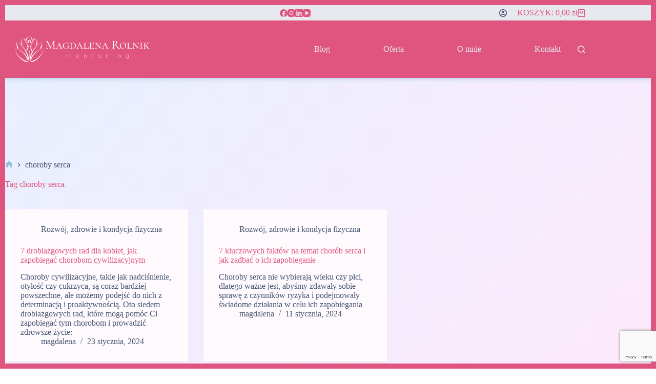

--- FILE ---
content_type: text/html; charset=UTF-8
request_url: https://magdalenarolnik.pl/tagi/choroby-serca/
body_size: 62572
content:
<!doctype html>
<html lang="pl-PL">
<head>
	
	<meta charset="UTF-8">
	<meta name="viewport" content="width=device-width, initial-scale=1, maximum-scale=5, viewport-fit=cover">
	<link rel="profile" href="https://gmpg.org/xfn/11">

	<title>choroby serca &#8211; Magdalena Rolnik &#8211; mentoring</title>
<meta name='robots' content='index, max-snippet:-1, max-image-preview:large, max-video-preview:-1, follow' />
<meta property="og:type" content="object">
<meta property="og:title" content="Tag: choroby serca">
<meta property="og:url" content="https://magdalenarolnik.pl/rozwoj/7-drobiazgowych-rad-dla-kobiet-jak-zapobiegac-chorobom-cywilizacyjnym/">
<meta property="og:site_name" content="Magdalena Rolnik - mentoring">
<meta property="article:publisher" content="https://www.facebook.com/profile.php?id=100082989686128">
<meta name="twitter:title" content="Tag: choroby serca">
<link rel="canonical" href="https://magdalenarolnik.pl/tagi/choroby-serca/" />
<meta name="description" content=""><script type="application/ld+json">{"@context":"https://schema.org","@type":"Person","@id":"https://magdalenarolnik.pl/#Person","name":"Magdalena Rolnik Mentoring","url":"https://magdalenarolnik.pl","logo":{"@type":"ImageObject","@id":"https://magdalenarolnik.pl/#logo","url":"https://magdalenarolnik.pl/wp-content/uploads/2025/03/MR_mentoring-sygnet.webp","contentUrl":"https://magdalenarolnik.pl/wp-content/uploads/2025/03/MR_mentoring-sygnet.webp","caption":"Magdalena Rolnik Mentoring","inLanguage":"pl-PL"},"description":"Magdalena Rolnik - mentoring","sameAs":["https://www.facebook.com/profile.php?id=61560741214257","https://x.com/https://x.com/MagdalenaRolni1","https://www.instagram.com/magdalena_rolnik/","https://www.youtube.com/@MagdalenaRolnik","https://pl.pinterest.com/magdalenar0299/"]}</script><meta property="og:url" content="https://magdalenarolnik.pl/tagi/choroby-serca/" /><meta property="og:site_name" content="Magdalena Rolnik - mentoring" /><meta property="og:locale" content="pl_PL" /><meta property="og:type" content="object" /><meta property="og:title" content="7 drobiazgowych rad dla kobiet, jak zapobiegać chorobom cywilizacyjnym" /><meta name="twitter:card" content="summary"/><meta name="twitter:locale" content="pl_PL"/><meta name="twitter:title"  content="7 drobiazgowych rad dla kobiet, jak zapobiegać chorobom cywilizacyjnym"/><meta name="twitter:url" content="https://magdalenarolnik.pl/tagi/choroby-serca/"/><meta name="twitter:site" content="@https://x.com/MagdalenaRolni1"/><link rel='dns-prefetch' href='//fonts.googleapis.com' />
<link rel="alternate" type="application/rss+xml" title="Magdalena Rolnik - mentoring &raquo; Kanał z wpisami" href="https://magdalenarolnik.pl/feed/" />
<link rel="alternate" type="application/rss+xml" title="Magdalena Rolnik - mentoring &raquo; Kanał z komentarzami" href="https://magdalenarolnik.pl/comments/feed/" />
<link rel="alternate" type="application/rss+xml" title="Magdalena Rolnik - mentoring &raquo; Kanał z wpisami otagowanymi jako choroby serca" href="https://magdalenarolnik.pl/tagi/choroby-serca/feed/" />
<style id='wp-img-auto-sizes-contain-inline-css'>
img:is([sizes=auto i],[sizes^="auto," i]){contain-intrinsic-size:3000px 1500px}
/*# sourceURL=wp-img-auto-sizes-contain-inline-css */
</style>
<link rel='stylesheet' id='blocksy-dynamic-global-css' href='https://magdalenarolnik.pl/wp-content/uploads/blocksy/css/global.css?ver=91028' media='all' />
<style id='wp-emoji-styles-inline-css'>

	img.wp-smiley, img.emoji {
		display: inline !important;
		border: none !important;
		box-shadow: none !important;
		height: 1em !important;
		width: 1em !important;
		margin: 0 0.07em !important;
		vertical-align: -0.1em !important;
		background: none !important;
		padding: 0 !important;
	}
/*# sourceURL=wp-emoji-styles-inline-css */
</style>
<link rel='stylesheet' id='wp-block-library-css' href='https://magdalenarolnik.pl/wp-includes/css/dist/block-library/style.min.css?ver=6.9' media='all' />
<style id='filebird-block-filebird-gallery-style-inline-css'>
ul.filebird-block-filebird-gallery{margin:auto!important;padding:0!important;width:100%}ul.filebird-block-filebird-gallery.layout-grid{display:grid;grid-gap:20px;align-items:stretch;grid-template-columns:repeat(var(--columns),1fr);justify-items:stretch}ul.filebird-block-filebird-gallery.layout-grid li img{border:1px solid #ccc;box-shadow:2px 2px 6px 0 rgba(0,0,0,.3);height:100%;max-width:100%;-o-object-fit:cover;object-fit:cover;width:100%}ul.filebird-block-filebird-gallery.layout-masonry{-moz-column-count:var(--columns);-moz-column-gap:var(--space);column-gap:var(--space);-moz-column-width:var(--min-width);columns:var(--min-width) var(--columns);display:block;overflow:auto}ul.filebird-block-filebird-gallery.layout-masonry li{margin-bottom:var(--space)}ul.filebird-block-filebird-gallery li{list-style:none}ul.filebird-block-filebird-gallery li figure{height:100%;margin:0;padding:0;position:relative;width:100%}ul.filebird-block-filebird-gallery li figure figcaption{background:linear-gradient(0deg,rgba(0,0,0,.7),rgba(0,0,0,.3) 70%,transparent);bottom:0;box-sizing:border-box;color:#fff;font-size:.8em;margin:0;max-height:100%;overflow:auto;padding:3em .77em .7em;position:absolute;text-align:center;width:100%;z-index:2}ul.filebird-block-filebird-gallery li figure figcaption a{color:inherit}

/*# sourceURL=https://magdalenarolnik.pl/wp-content/plugins/filebird/blocks/filebird-gallery/build/style-index.css */
</style>
<style id='global-styles-inline-css'>
:root{--wp--preset--aspect-ratio--square: 1;--wp--preset--aspect-ratio--4-3: 4/3;--wp--preset--aspect-ratio--3-4: 3/4;--wp--preset--aspect-ratio--3-2: 3/2;--wp--preset--aspect-ratio--2-3: 2/3;--wp--preset--aspect-ratio--16-9: 16/9;--wp--preset--aspect-ratio--9-16: 9/16;--wp--preset--color--black: #000000;--wp--preset--color--cyan-bluish-gray: #abb8c3;--wp--preset--color--white: #ffffff;--wp--preset--color--pale-pink: #f78da7;--wp--preset--color--vivid-red: #cf2e2e;--wp--preset--color--luminous-vivid-orange: #ff6900;--wp--preset--color--luminous-vivid-amber: #fcb900;--wp--preset--color--light-green-cyan: #7bdcb5;--wp--preset--color--vivid-green-cyan: #00d084;--wp--preset--color--pale-cyan-blue: #8ed1fc;--wp--preset--color--vivid-cyan-blue: #0693e3;--wp--preset--color--vivid-purple: #9b51e0;--wp--preset--color--palette-color-1: var(--theme-palette-color-1, #98c1d9);--wp--preset--color--palette-color-2: var(--theme-palette-color-2, #e0557f);--wp--preset--color--palette-color-3: var(--theme-palette-color-3, #475671);--wp--preset--color--palette-color-4: var(--theme-palette-color-4, #293241);--wp--preset--color--palette-color-5: var(--theme-palette-color-5, #E7E9EF);--wp--preset--color--palette-color-6: var(--theme-palette-color-6, #f3f4f7);--wp--preset--color--palette-color-7: var(--theme-palette-color-7, #FBFBFC);--wp--preset--color--palette-color-8: var(--theme-palette-color-8, #fffafe);--wp--preset--gradient--vivid-cyan-blue-to-vivid-purple: linear-gradient(135deg,rgb(6,147,227) 0%,rgb(155,81,224) 100%);--wp--preset--gradient--light-green-cyan-to-vivid-green-cyan: linear-gradient(135deg,rgb(122,220,180) 0%,rgb(0,208,130) 100%);--wp--preset--gradient--luminous-vivid-amber-to-luminous-vivid-orange: linear-gradient(135deg,rgb(252,185,0) 0%,rgb(255,105,0) 100%);--wp--preset--gradient--luminous-vivid-orange-to-vivid-red: linear-gradient(135deg,rgb(255,105,0) 0%,rgb(207,46,46) 100%);--wp--preset--gradient--very-light-gray-to-cyan-bluish-gray: linear-gradient(135deg,rgb(238,238,238) 0%,rgb(169,184,195) 100%);--wp--preset--gradient--cool-to-warm-spectrum: linear-gradient(135deg,rgb(74,234,220) 0%,rgb(151,120,209) 20%,rgb(207,42,186) 40%,rgb(238,44,130) 60%,rgb(251,105,98) 80%,rgb(254,248,76) 100%);--wp--preset--gradient--blush-light-purple: linear-gradient(135deg,rgb(255,206,236) 0%,rgb(152,150,240) 100%);--wp--preset--gradient--blush-bordeaux: linear-gradient(135deg,rgb(254,205,165) 0%,rgb(254,45,45) 50%,rgb(107,0,62) 100%);--wp--preset--gradient--luminous-dusk: linear-gradient(135deg,rgb(255,203,112) 0%,rgb(199,81,192) 50%,rgb(65,88,208) 100%);--wp--preset--gradient--pale-ocean: linear-gradient(135deg,rgb(255,245,203) 0%,rgb(182,227,212) 50%,rgb(51,167,181) 100%);--wp--preset--gradient--electric-grass: linear-gradient(135deg,rgb(202,248,128) 0%,rgb(113,206,126) 100%);--wp--preset--gradient--midnight: linear-gradient(135deg,rgb(2,3,129) 0%,rgb(40,116,252) 100%);--wp--preset--gradient--juicy-peach: linear-gradient(to right, #ffecd2 0%, #fcb69f 100%);--wp--preset--gradient--young-passion: linear-gradient(to right, #ff8177 0%, #ff867a 0%, #ff8c7f 21%, #f99185 52%, #cf556c 78%, #b12a5b 100%);--wp--preset--gradient--true-sunset: linear-gradient(to right, #fa709a 0%, #fee140 100%);--wp--preset--gradient--morpheus-den: linear-gradient(to top, #30cfd0 0%, #330867 100%);--wp--preset--gradient--plum-plate: linear-gradient(135deg, #667eea 0%, #764ba2 100%);--wp--preset--gradient--aqua-splash: linear-gradient(15deg, #13547a 0%, #80d0c7 100%);--wp--preset--gradient--love-kiss: linear-gradient(to top, #ff0844 0%, #ffb199 100%);--wp--preset--gradient--new-retrowave: linear-gradient(to top, #3b41c5 0%, #a981bb 49%, #ffc8a9 100%);--wp--preset--gradient--plum-bath: linear-gradient(to top, #cc208e 0%, #6713d2 100%);--wp--preset--gradient--high-flight: linear-gradient(to right, #0acffe 0%, #495aff 100%);--wp--preset--gradient--teen-party: linear-gradient(-225deg, #FF057C 0%, #8D0B93 50%, #321575 100%);--wp--preset--gradient--fabled-sunset: linear-gradient(-225deg, #231557 0%, #44107A 29%, #FF1361 67%, #FFF800 100%);--wp--preset--gradient--arielle-smile: radial-gradient(circle 248px at center, #16d9e3 0%, #30c7ec 47%, #46aef7 100%);--wp--preset--gradient--itmeo-branding: linear-gradient(180deg, #2af598 0%, #009efd 100%);--wp--preset--gradient--deep-blue: linear-gradient(to right, #6a11cb 0%, #2575fc 100%);--wp--preset--gradient--strong-bliss: linear-gradient(to right, #f78ca0 0%, #f9748f 19%, #fd868c 60%, #fe9a8b 100%);--wp--preset--gradient--sweet-period: linear-gradient(to top, #3f51b1 0%, #5a55ae 13%, #7b5fac 25%, #8f6aae 38%, #a86aa4 50%, #cc6b8e 62%, #f18271 75%, #f3a469 87%, #f7c978 100%);--wp--preset--gradient--purple-division: linear-gradient(to top, #7028e4 0%, #e5b2ca 100%);--wp--preset--gradient--cold-evening: linear-gradient(to top, #0c3483 0%, #a2b6df 100%, #6b8cce 100%, #a2b6df 100%);--wp--preset--gradient--mountain-rock: linear-gradient(to right, #868f96 0%, #596164 100%);--wp--preset--gradient--desert-hump: linear-gradient(to top, #c79081 0%, #dfa579 100%);--wp--preset--gradient--ethernal-constance: linear-gradient(to top, #09203f 0%, #537895 100%);--wp--preset--gradient--happy-memories: linear-gradient(-60deg, #ff5858 0%, #f09819 100%);--wp--preset--gradient--grown-early: linear-gradient(to top, #0ba360 0%, #3cba92 100%);--wp--preset--gradient--morning-salad: linear-gradient(-225deg, #B7F8DB 0%, #50A7C2 100%);--wp--preset--gradient--night-call: linear-gradient(-225deg, #AC32E4 0%, #7918F2 48%, #4801FF 100%);--wp--preset--gradient--mind-crawl: linear-gradient(-225deg, #473B7B 0%, #3584A7 51%, #30D2BE 100%);--wp--preset--gradient--angel-care: linear-gradient(-225deg, #FFE29F 0%, #FFA99F 48%, #FF719A 100%);--wp--preset--gradient--juicy-cake: linear-gradient(to top, #e14fad 0%, #f9d423 100%);--wp--preset--gradient--rich-metal: linear-gradient(to right, #d7d2cc 0%, #304352 100%);--wp--preset--gradient--mole-hall: linear-gradient(-20deg, #616161 0%, #9bc5c3 100%);--wp--preset--gradient--cloudy-knoxville: linear-gradient(120deg, #fdfbfb 0%, #ebedee 100%);--wp--preset--gradient--soft-grass: linear-gradient(to top, #c1dfc4 0%, #deecdd 100%);--wp--preset--gradient--saint-petersburg: linear-gradient(135deg, #f5f7fa 0%, #c3cfe2 100%);--wp--preset--gradient--everlasting-sky: linear-gradient(135deg, #fdfcfb 0%, #e2d1c3 100%);--wp--preset--gradient--kind-steel: linear-gradient(-20deg, #e9defa 0%, #fbfcdb 100%);--wp--preset--gradient--over-sun: linear-gradient(60deg, #abecd6 0%, #fbed96 100%);--wp--preset--gradient--premium-white: linear-gradient(to top, #d5d4d0 0%, #d5d4d0 1%, #eeeeec 31%, #efeeec 75%, #e9e9e7 100%);--wp--preset--gradient--clean-mirror: linear-gradient(45deg, #93a5cf 0%, #e4efe9 100%);--wp--preset--gradient--wild-apple: linear-gradient(to top, #d299c2 0%, #fef9d7 100%);--wp--preset--gradient--snow-again: linear-gradient(to top, #e6e9f0 0%, #eef1f5 100%);--wp--preset--gradient--confident-cloud: linear-gradient(to top, #dad4ec 0%, #dad4ec 1%, #f3e7e9 100%);--wp--preset--gradient--glass-water: linear-gradient(to top, #dfe9f3 0%, white 100%);--wp--preset--gradient--perfect-white: linear-gradient(-225deg, #E3FDF5 0%, #FFE6FA 100%);--wp--preset--font-size--small: 13px;--wp--preset--font-size--medium: 20px;--wp--preset--font-size--large: clamp(22px, 1.375rem + ((1vw - 3.2px) * 0.625), 30px);--wp--preset--font-size--x-large: clamp(30px, 1.875rem + ((1vw - 3.2px) * 1.563), 50px);--wp--preset--font-size--xx-large: clamp(45px, 2.813rem + ((1vw - 3.2px) * 2.734), 80px);--wp--preset--spacing--20: 0.44rem;--wp--preset--spacing--30: 0.67rem;--wp--preset--spacing--40: 1rem;--wp--preset--spacing--50: 1.5rem;--wp--preset--spacing--60: 2.25rem;--wp--preset--spacing--70: 3.38rem;--wp--preset--spacing--80: 5.06rem;--wp--preset--shadow--natural: 6px 6px 9px rgba(0, 0, 0, 0.2);--wp--preset--shadow--deep: 12px 12px 50px rgba(0, 0, 0, 0.4);--wp--preset--shadow--sharp: 6px 6px 0px rgba(0, 0, 0, 0.2);--wp--preset--shadow--outlined: 6px 6px 0px -3px rgb(255, 255, 255), 6px 6px rgb(0, 0, 0);--wp--preset--shadow--crisp: 6px 6px 0px rgb(0, 0, 0);}:root { --wp--style--global--content-size: var(--theme-block-max-width);--wp--style--global--wide-size: var(--theme-block-wide-max-width); }:where(body) { margin: 0; }.wp-site-blocks > .alignleft { float: left; margin-right: 2em; }.wp-site-blocks > .alignright { float: right; margin-left: 2em; }.wp-site-blocks > .aligncenter { justify-content: center; margin-left: auto; margin-right: auto; }:where(.wp-site-blocks) > * { margin-block-start: var(--theme-content-spacing); margin-block-end: 0; }:where(.wp-site-blocks) > :first-child { margin-block-start: 0; }:where(.wp-site-blocks) > :last-child { margin-block-end: 0; }:root { --wp--style--block-gap: var(--theme-content-spacing); }:root :where(.is-layout-flow) > :first-child{margin-block-start: 0;}:root :where(.is-layout-flow) > :last-child{margin-block-end: 0;}:root :where(.is-layout-flow) > *{margin-block-start: var(--theme-content-spacing);margin-block-end: 0;}:root :where(.is-layout-constrained) > :first-child{margin-block-start: 0;}:root :where(.is-layout-constrained) > :last-child{margin-block-end: 0;}:root :where(.is-layout-constrained) > *{margin-block-start: var(--theme-content-spacing);margin-block-end: 0;}:root :where(.is-layout-flex){gap: var(--theme-content-spacing);}:root :where(.is-layout-grid){gap: var(--theme-content-spacing);}.is-layout-flow > .alignleft{float: left;margin-inline-start: 0;margin-inline-end: 2em;}.is-layout-flow > .alignright{float: right;margin-inline-start: 2em;margin-inline-end: 0;}.is-layout-flow > .aligncenter{margin-left: auto !important;margin-right: auto !important;}.is-layout-constrained > .alignleft{float: left;margin-inline-start: 0;margin-inline-end: 2em;}.is-layout-constrained > .alignright{float: right;margin-inline-start: 2em;margin-inline-end: 0;}.is-layout-constrained > .aligncenter{margin-left: auto !important;margin-right: auto !important;}.is-layout-constrained > :where(:not(.alignleft):not(.alignright):not(.alignfull)){max-width: var(--wp--style--global--content-size);margin-left: auto !important;margin-right: auto !important;}.is-layout-constrained > .alignwide{max-width: var(--wp--style--global--wide-size);}body .is-layout-flex{display: flex;}.is-layout-flex{flex-wrap: wrap;align-items: center;}.is-layout-flex > :is(*, div){margin: 0;}body .is-layout-grid{display: grid;}.is-layout-grid > :is(*, div){margin: 0;}body{padding-top: 0px;padding-right: 0px;padding-bottom: 0px;padding-left: 0px;}:root :where(.wp-element-button, .wp-block-button__link){font-style: inherit;font-weight: inherit;letter-spacing: inherit;text-transform: inherit;}.has-black-color{color: var(--wp--preset--color--black) !important;}.has-cyan-bluish-gray-color{color: var(--wp--preset--color--cyan-bluish-gray) !important;}.has-white-color{color: var(--wp--preset--color--white) !important;}.has-pale-pink-color{color: var(--wp--preset--color--pale-pink) !important;}.has-vivid-red-color{color: var(--wp--preset--color--vivid-red) !important;}.has-luminous-vivid-orange-color{color: var(--wp--preset--color--luminous-vivid-orange) !important;}.has-luminous-vivid-amber-color{color: var(--wp--preset--color--luminous-vivid-amber) !important;}.has-light-green-cyan-color{color: var(--wp--preset--color--light-green-cyan) !important;}.has-vivid-green-cyan-color{color: var(--wp--preset--color--vivid-green-cyan) !important;}.has-pale-cyan-blue-color{color: var(--wp--preset--color--pale-cyan-blue) !important;}.has-vivid-cyan-blue-color{color: var(--wp--preset--color--vivid-cyan-blue) !important;}.has-vivid-purple-color{color: var(--wp--preset--color--vivid-purple) !important;}.has-palette-color-1-color{color: var(--wp--preset--color--palette-color-1) !important;}.has-palette-color-2-color{color: var(--wp--preset--color--palette-color-2) !important;}.has-palette-color-3-color{color: var(--wp--preset--color--palette-color-3) !important;}.has-palette-color-4-color{color: var(--wp--preset--color--palette-color-4) !important;}.has-palette-color-5-color{color: var(--wp--preset--color--palette-color-5) !important;}.has-palette-color-6-color{color: var(--wp--preset--color--palette-color-6) !important;}.has-palette-color-7-color{color: var(--wp--preset--color--palette-color-7) !important;}.has-palette-color-8-color{color: var(--wp--preset--color--palette-color-8) !important;}.has-black-background-color{background-color: var(--wp--preset--color--black) !important;}.has-cyan-bluish-gray-background-color{background-color: var(--wp--preset--color--cyan-bluish-gray) !important;}.has-white-background-color{background-color: var(--wp--preset--color--white) !important;}.has-pale-pink-background-color{background-color: var(--wp--preset--color--pale-pink) !important;}.has-vivid-red-background-color{background-color: var(--wp--preset--color--vivid-red) !important;}.has-luminous-vivid-orange-background-color{background-color: var(--wp--preset--color--luminous-vivid-orange) !important;}.has-luminous-vivid-amber-background-color{background-color: var(--wp--preset--color--luminous-vivid-amber) !important;}.has-light-green-cyan-background-color{background-color: var(--wp--preset--color--light-green-cyan) !important;}.has-vivid-green-cyan-background-color{background-color: var(--wp--preset--color--vivid-green-cyan) !important;}.has-pale-cyan-blue-background-color{background-color: var(--wp--preset--color--pale-cyan-blue) !important;}.has-vivid-cyan-blue-background-color{background-color: var(--wp--preset--color--vivid-cyan-blue) !important;}.has-vivid-purple-background-color{background-color: var(--wp--preset--color--vivid-purple) !important;}.has-palette-color-1-background-color{background-color: var(--wp--preset--color--palette-color-1) !important;}.has-palette-color-2-background-color{background-color: var(--wp--preset--color--palette-color-2) !important;}.has-palette-color-3-background-color{background-color: var(--wp--preset--color--palette-color-3) !important;}.has-palette-color-4-background-color{background-color: var(--wp--preset--color--palette-color-4) !important;}.has-palette-color-5-background-color{background-color: var(--wp--preset--color--palette-color-5) !important;}.has-palette-color-6-background-color{background-color: var(--wp--preset--color--palette-color-6) !important;}.has-palette-color-7-background-color{background-color: var(--wp--preset--color--palette-color-7) !important;}.has-palette-color-8-background-color{background-color: var(--wp--preset--color--palette-color-8) !important;}.has-black-border-color{border-color: var(--wp--preset--color--black) !important;}.has-cyan-bluish-gray-border-color{border-color: var(--wp--preset--color--cyan-bluish-gray) !important;}.has-white-border-color{border-color: var(--wp--preset--color--white) !important;}.has-pale-pink-border-color{border-color: var(--wp--preset--color--pale-pink) !important;}.has-vivid-red-border-color{border-color: var(--wp--preset--color--vivid-red) !important;}.has-luminous-vivid-orange-border-color{border-color: var(--wp--preset--color--luminous-vivid-orange) !important;}.has-luminous-vivid-amber-border-color{border-color: var(--wp--preset--color--luminous-vivid-amber) !important;}.has-light-green-cyan-border-color{border-color: var(--wp--preset--color--light-green-cyan) !important;}.has-vivid-green-cyan-border-color{border-color: var(--wp--preset--color--vivid-green-cyan) !important;}.has-pale-cyan-blue-border-color{border-color: var(--wp--preset--color--pale-cyan-blue) !important;}.has-vivid-cyan-blue-border-color{border-color: var(--wp--preset--color--vivid-cyan-blue) !important;}.has-vivid-purple-border-color{border-color: var(--wp--preset--color--vivid-purple) !important;}.has-palette-color-1-border-color{border-color: var(--wp--preset--color--palette-color-1) !important;}.has-palette-color-2-border-color{border-color: var(--wp--preset--color--palette-color-2) !important;}.has-palette-color-3-border-color{border-color: var(--wp--preset--color--palette-color-3) !important;}.has-palette-color-4-border-color{border-color: var(--wp--preset--color--palette-color-4) !important;}.has-palette-color-5-border-color{border-color: var(--wp--preset--color--palette-color-5) !important;}.has-palette-color-6-border-color{border-color: var(--wp--preset--color--palette-color-6) !important;}.has-palette-color-7-border-color{border-color: var(--wp--preset--color--palette-color-7) !important;}.has-palette-color-8-border-color{border-color: var(--wp--preset--color--palette-color-8) !important;}.has-vivid-cyan-blue-to-vivid-purple-gradient-background{background: var(--wp--preset--gradient--vivid-cyan-blue-to-vivid-purple) !important;}.has-light-green-cyan-to-vivid-green-cyan-gradient-background{background: var(--wp--preset--gradient--light-green-cyan-to-vivid-green-cyan) !important;}.has-luminous-vivid-amber-to-luminous-vivid-orange-gradient-background{background: var(--wp--preset--gradient--luminous-vivid-amber-to-luminous-vivid-orange) !important;}.has-luminous-vivid-orange-to-vivid-red-gradient-background{background: var(--wp--preset--gradient--luminous-vivid-orange-to-vivid-red) !important;}.has-very-light-gray-to-cyan-bluish-gray-gradient-background{background: var(--wp--preset--gradient--very-light-gray-to-cyan-bluish-gray) !important;}.has-cool-to-warm-spectrum-gradient-background{background: var(--wp--preset--gradient--cool-to-warm-spectrum) !important;}.has-blush-light-purple-gradient-background{background: var(--wp--preset--gradient--blush-light-purple) !important;}.has-blush-bordeaux-gradient-background{background: var(--wp--preset--gradient--blush-bordeaux) !important;}.has-luminous-dusk-gradient-background{background: var(--wp--preset--gradient--luminous-dusk) !important;}.has-pale-ocean-gradient-background{background: var(--wp--preset--gradient--pale-ocean) !important;}.has-electric-grass-gradient-background{background: var(--wp--preset--gradient--electric-grass) !important;}.has-midnight-gradient-background{background: var(--wp--preset--gradient--midnight) !important;}.has-juicy-peach-gradient-background{background: var(--wp--preset--gradient--juicy-peach) !important;}.has-young-passion-gradient-background{background: var(--wp--preset--gradient--young-passion) !important;}.has-true-sunset-gradient-background{background: var(--wp--preset--gradient--true-sunset) !important;}.has-morpheus-den-gradient-background{background: var(--wp--preset--gradient--morpheus-den) !important;}.has-plum-plate-gradient-background{background: var(--wp--preset--gradient--plum-plate) !important;}.has-aqua-splash-gradient-background{background: var(--wp--preset--gradient--aqua-splash) !important;}.has-love-kiss-gradient-background{background: var(--wp--preset--gradient--love-kiss) !important;}.has-new-retrowave-gradient-background{background: var(--wp--preset--gradient--new-retrowave) !important;}.has-plum-bath-gradient-background{background: var(--wp--preset--gradient--plum-bath) !important;}.has-high-flight-gradient-background{background: var(--wp--preset--gradient--high-flight) !important;}.has-teen-party-gradient-background{background: var(--wp--preset--gradient--teen-party) !important;}.has-fabled-sunset-gradient-background{background: var(--wp--preset--gradient--fabled-sunset) !important;}.has-arielle-smile-gradient-background{background: var(--wp--preset--gradient--arielle-smile) !important;}.has-itmeo-branding-gradient-background{background: var(--wp--preset--gradient--itmeo-branding) !important;}.has-deep-blue-gradient-background{background: var(--wp--preset--gradient--deep-blue) !important;}.has-strong-bliss-gradient-background{background: var(--wp--preset--gradient--strong-bliss) !important;}.has-sweet-period-gradient-background{background: var(--wp--preset--gradient--sweet-period) !important;}.has-purple-division-gradient-background{background: var(--wp--preset--gradient--purple-division) !important;}.has-cold-evening-gradient-background{background: var(--wp--preset--gradient--cold-evening) !important;}.has-mountain-rock-gradient-background{background: var(--wp--preset--gradient--mountain-rock) !important;}.has-desert-hump-gradient-background{background: var(--wp--preset--gradient--desert-hump) !important;}.has-ethernal-constance-gradient-background{background: var(--wp--preset--gradient--ethernal-constance) !important;}.has-happy-memories-gradient-background{background: var(--wp--preset--gradient--happy-memories) !important;}.has-grown-early-gradient-background{background: var(--wp--preset--gradient--grown-early) !important;}.has-morning-salad-gradient-background{background: var(--wp--preset--gradient--morning-salad) !important;}.has-night-call-gradient-background{background: var(--wp--preset--gradient--night-call) !important;}.has-mind-crawl-gradient-background{background: var(--wp--preset--gradient--mind-crawl) !important;}.has-angel-care-gradient-background{background: var(--wp--preset--gradient--angel-care) !important;}.has-juicy-cake-gradient-background{background: var(--wp--preset--gradient--juicy-cake) !important;}.has-rich-metal-gradient-background{background: var(--wp--preset--gradient--rich-metal) !important;}.has-mole-hall-gradient-background{background: var(--wp--preset--gradient--mole-hall) !important;}.has-cloudy-knoxville-gradient-background{background: var(--wp--preset--gradient--cloudy-knoxville) !important;}.has-soft-grass-gradient-background{background: var(--wp--preset--gradient--soft-grass) !important;}.has-saint-petersburg-gradient-background{background: var(--wp--preset--gradient--saint-petersburg) !important;}.has-everlasting-sky-gradient-background{background: var(--wp--preset--gradient--everlasting-sky) !important;}.has-kind-steel-gradient-background{background: var(--wp--preset--gradient--kind-steel) !important;}.has-over-sun-gradient-background{background: var(--wp--preset--gradient--over-sun) !important;}.has-premium-white-gradient-background{background: var(--wp--preset--gradient--premium-white) !important;}.has-clean-mirror-gradient-background{background: var(--wp--preset--gradient--clean-mirror) !important;}.has-wild-apple-gradient-background{background: var(--wp--preset--gradient--wild-apple) !important;}.has-snow-again-gradient-background{background: var(--wp--preset--gradient--snow-again) !important;}.has-confident-cloud-gradient-background{background: var(--wp--preset--gradient--confident-cloud) !important;}.has-glass-water-gradient-background{background: var(--wp--preset--gradient--glass-water) !important;}.has-perfect-white-gradient-background{background: var(--wp--preset--gradient--perfect-white) !important;}.has-small-font-size{font-size: var(--wp--preset--font-size--small) !important;}.has-medium-font-size{font-size: var(--wp--preset--font-size--medium) !important;}.has-large-font-size{font-size: var(--wp--preset--font-size--large) !important;}.has-x-large-font-size{font-size: var(--wp--preset--font-size--x-large) !important;}.has-xx-large-font-size{font-size: var(--wp--preset--font-size--xx-large) !important;}
:root :where(.wp-block-pullquote){font-size: clamp(0.984em, 0.984rem + ((1vw - 0.2em) * 0.645), 1.5em);line-height: 1.6;}
/*# sourceURL=global-styles-inline-css */
</style>
<link rel='stylesheet' id='mailerlite_forms.css-css' href='https://magdalenarolnik.pl/wp-content/plugins/official-mailerlite-sign-up-forms/assets/css/mailerlite_forms.css?ver=1.7.18' media='all' />
<style id='woocommerce-inline-inline-css'>
.woocommerce form .form-row .required { visibility: visible; }
/*# sourceURL=woocommerce-inline-inline-css */
</style>
<link rel='stylesheet' id='wc-price-history-frontend-css' href='https://magdalenarolnik.pl/wp-content/plugins/wc-price-history/assets/css/frontend.css?ver=3.0.1' media='all' />
<link rel='stylesheet' id='parent-style-css' href='https://magdalenarolnik.pl/wp-content/themes/blocksy/style.css?ver=6.9' media='all' />
<link rel='stylesheet' id='ct-main-styles-css' href='https://magdalenarolnik.pl/wp-content/themes/blocksy/static/bundle/main.min.css?ver=2.1.27' media='all' />
<link rel='stylesheet' id='ct-woocommerce-styles-css' href='https://magdalenarolnik.pl/wp-content/themes/blocksy/static/bundle/woocommerce.min.css?ver=2.1.27' media='all' />
<link rel='stylesheet' id='blocksy-fonts-font-source-google-css' href='https://fonts.googleapis.com/css2?family=Roboto:wght@400;500;600;700&#038;family=Cormorant%20SC:wght@700&#038;display=swap' media='all' />
<link rel='stylesheet' id='ct-page-title-styles-css' href='https://magdalenarolnik.pl/wp-content/themes/blocksy/static/bundle/page-title.min.css?ver=2.1.27' media='all' />
<link rel='stylesheet' id='ct-elementor-styles-css' href='https://magdalenarolnik.pl/wp-content/themes/blocksy/static/bundle/elementor-frontend.min.css?ver=2.1.27' media='all' />
<link rel='stylesheet' id='ct-elementor-woocommerce-styles-css' href='https://magdalenarolnik.pl/wp-content/themes/blocksy/static/bundle/elementor-woocommerce-frontend.min.css?ver=2.1.27' media='all' />
<link rel='stylesheet' id='ct-flexy-styles-css' href='https://magdalenarolnik.pl/wp-content/themes/blocksy/static/bundle/flexy.min.css?ver=2.1.27' media='all' />
<link rel='stylesheet' id='blocksy-companion-header-account-styles-css' href='https://magdalenarolnik.pl/wp-content/plugins/blocksy-companion/static/bundle/header-account.min.css?ver=2.1.27' media='all' />
<script src="https://magdalenarolnik.pl/wp-includes/js/jquery/jquery.min.js?ver=3.7.1" id="jquery-core-js"></script>
<script src="https://magdalenarolnik.pl/wp-includes/js/jquery/jquery-migrate.min.js?ver=3.4.1" id="jquery-migrate-js"></script>
<script src="https://magdalenarolnik.pl/wp-content/plugins/woocommerce/assets/js/jquery-blockui/jquery.blockUI.min.js?ver=2.7.0-wc.10.4.3" id="wc-jquery-blockui-js" defer data-wp-strategy="defer"></script>
<script id="wc-add-to-cart-js-extra">
var wc_add_to_cart_params = {"ajax_url":"/wp-admin/admin-ajax.php","wc_ajax_url":"/?wc-ajax=%%endpoint%%","i18n_view_cart":"Zobacz koszyk","cart_url":"https://magdalenarolnik.pl/koszyk/","is_cart":"","cart_redirect_after_add":"yes"};
//# sourceURL=wc-add-to-cart-js-extra
</script>
<script src="https://magdalenarolnik.pl/wp-content/plugins/woocommerce/assets/js/frontend/add-to-cart.min.js?ver=10.4.3" id="wc-add-to-cart-js" defer data-wp-strategy="defer"></script>
<script src="https://magdalenarolnik.pl/wp-content/plugins/woocommerce/assets/js/js-cookie/js.cookie.min.js?ver=2.1.4-wc.10.4.3" id="wc-js-cookie-js" defer data-wp-strategy="defer"></script>
<script id="woocommerce-js-extra">
var woocommerce_params = {"ajax_url":"/wp-admin/admin-ajax.php","wc_ajax_url":"/?wc-ajax=%%endpoint%%","i18n_password_show":"Poka\u017c has\u0142o","i18n_password_hide":"Ukryj has\u0142o"};
//# sourceURL=woocommerce-js-extra
</script>
<script src="https://magdalenarolnik.pl/wp-content/plugins/woocommerce/assets/js/frontend/woocommerce.min.js?ver=10.4.3" id="woocommerce-js" defer data-wp-strategy="defer"></script>
<script id="wc-cart-fragments-js-extra">
var wc_cart_fragments_params = {"ajax_url":"/wp-admin/admin-ajax.php","wc_ajax_url":"/?wc-ajax=%%endpoint%%","cart_hash_key":"wc_cart_hash_196158fccee9dd8278854779fbe13da3","fragment_name":"wc_fragments_196158fccee9dd8278854779fbe13da3","request_timeout":"5000"};
//# sourceURL=wc-cart-fragments-js-extra
</script>
<script src="https://magdalenarolnik.pl/wp-content/plugins/woocommerce/assets/js/frontend/cart-fragments.min.js?ver=10.4.3" id="wc-cart-fragments-js" defer data-wp-strategy="defer"></script>
<link rel="https://api.w.org/" href="https://magdalenarolnik.pl/wp-json/" /><link rel="alternate" title="JSON" type="application/json" href="https://magdalenarolnik.pl/wp-json/wp/v2/tags/23" /><link rel="EditURI" type="application/rsd+xml" title="RSD" href="https://magdalenarolnik.pl/xmlrpc.php?rsd" />
<meta name="verify-admitad" content="fea43b4d4d" /> 
<meta name="google-site-verification" content="HP7HU3pdtYT1Pt-1oG7DXJqd_M0G0jhjosJprWeHyJ0" />
<!-- GetResponse Analytics -->
  <script type="text/javascript">
      
  (function(m, o, n, t, e, r, _){
          m['__GetResponseAnalyticsObject'] = e;m[e] = m[e] || function() {(m[e].q = m[e].q || []).push(arguments)};
          r = o.createElement(n);_ = o.getElementsByTagName(n)[0];r.async = 1;r.src = t;r.setAttribute('crossorigin', 'use-credentials');_.parentNode .insertBefore(r, _);
      })(window, document, 'script', 'https://an.gr-wcon.com/script/f6ba8143-4848-48d7-b80c-1aa895d3868b/ga.js', 'GrTracking');


  </script>
  <!-- End GetResponse Analytics -->
        <!-- MailerLite Universal -->
        <script>
            (function(w,d,e,u,f,l,n){w[f]=w[f]||function(){(w[f].q=w[f].q||[])
                .push(arguments);},l=d.createElement(e),l.async=1,l.src=u,
                n=d.getElementsByTagName(e)[0],n.parentNode.insertBefore(l,n);})
            (window,document,'script','https://assets.mailerlite.com/js/universal.js','ml');
            ml('account', '1986530');
            ml('enablePopups', true);
        </script>
        <!-- End MailerLite Universal -->
        <noscript><link rel='stylesheet' href='https://magdalenarolnik.pl/wp-content/themes/blocksy/static/bundle/no-scripts.min.css' type='text/css'></noscript>
	<noscript><style>.woocommerce-product-gallery{ opacity: 1 !important; }</style></noscript>
	<meta name="generator" content="Elementor 3.34.4; features: e_font_icon_svg, additional_custom_breakpoints; settings: css_print_method-external, google_font-enabled, font_display-swap">
			<style>
				.e-con.e-parent:nth-of-type(n+4):not(.e-lazyloaded):not(.e-no-lazyload),
				.e-con.e-parent:nth-of-type(n+4):not(.e-lazyloaded):not(.e-no-lazyload) * {
					background-image: none !important;
				}
				@media screen and (max-height: 1024px) {
					.e-con.e-parent:nth-of-type(n+3):not(.e-lazyloaded):not(.e-no-lazyload),
					.e-con.e-parent:nth-of-type(n+3):not(.e-lazyloaded):not(.e-no-lazyload) * {
						background-image: none !important;
					}
				}
				@media screen and (max-height: 640px) {
					.e-con.e-parent:nth-of-type(n+2):not(.e-lazyloaded):not(.e-no-lazyload),
					.e-con.e-parent:nth-of-type(n+2):not(.e-lazyloaded):not(.e-no-lazyload) * {
						background-image: none !important;
					}
				}
			</style>
			<link rel="icon" href="https://magdalenarolnik.pl/wp-content/uploads/2025/03/MR_mentoring-favicon-150x150.avif" sizes="32x32" />
<link rel="icon" href="https://magdalenarolnik.pl/wp-content/uploads/2025/03/MR_mentoring-favicon.avif" sizes="192x192" />
<link rel="apple-touch-icon" href="https://magdalenarolnik.pl/wp-content/uploads/2025/03/MR_mentoring-favicon.avif" />
<meta name="msapplication-TileImage" content="https://magdalenarolnik.pl/wp-content/uploads/2025/03/MR_mentoring-favicon.avif" />
	</head>


<body class="archive tag tag-choroby-serca tag-23 wp-custom-logo wp-embed-responsive wp-theme-blocksy wp-child-theme-blocksy-child theme-blocksy woocommerce-no-js elementor-default elementor-kit-2944 ct-elementor-default-template" data-link="type-3" data-frame="default" data-prefix="categories" data-header="type-1:sticky" data-footer="type-1">


<a class="skip-link screen-reader-text" href="#main">Przejdź do treści</a><div class="ct-drawer-canvas" data-location="start">
		<div id="search-modal" class="ct-panel" data-behaviour="modal" role="dialog" aria-label="Szukaj modalnie" inert>
			<div class="ct-panel-actions">
				<button class="ct-toggle-close" data-type="type-1" aria-label="Zamknij okno wyszukiwania">
					<svg class="ct-icon" width="12" height="12" viewBox="0 0 15 15"><path d="M1 15a1 1 0 01-.71-.29 1 1 0 010-1.41l5.8-5.8-5.8-5.8A1 1 0 011.7.29l5.8 5.8 5.8-5.8a1 1 0 011.41 1.41l-5.8 5.8 5.8 5.8a1 1 0 01-1.41 1.41l-5.8-5.8-5.8 5.8A1 1 0 011 15z"/></svg>				</button>
			</div>

			<div class="ct-panel-content">
				

<form role="search" method="get" class="ct-search-form"  action="https://magdalenarolnik.pl/" aria-haspopup="listbox" data-live-results="thumbs">

	<input
		type="search" class="modal-field"		placeholder="Szukaj"
		value=""
		name="s"
		autocomplete="off"
		title="Szukaj..."
		aria-label="Szukaj..."
			>

	<div class="ct-search-form-controls">
		
		<button type="submit" class="wp-element-button" data-button="icon" aria-label="Przycisk wyszukiwania">
			<svg class="ct-icon ct-search-button-content" aria-hidden="true" width="15" height="15" viewBox="0 0 15 15"><path d="M14.8,13.7L12,11c0.9-1.2,1.5-2.6,1.5-4.2c0-3.7-3-6.8-6.8-6.8S0,3,0,6.8s3,6.8,6.8,6.8c1.6,0,3.1-0.6,4.2-1.5l2.8,2.8c0.1,0.1,0.3,0.2,0.5,0.2s0.4-0.1,0.5-0.2C15.1,14.5,15.1,14,14.8,13.7z M1.5,6.8c0-2.9,2.4-5.2,5.2-5.2S12,3.9,12,6.8S9.6,12,6.8,12S1.5,9.6,1.5,6.8z"/></svg>
			<span class="ct-ajax-loader">
				<svg viewBox="0 0 24 24">
					<circle cx="12" cy="12" r="10" opacity="0.2" fill="none" stroke="currentColor" stroke-miterlimit="10" stroke-width="2"/>

					<path d="m12,2c5.52,0,10,4.48,10,10" fill="none" stroke="currentColor" stroke-linecap="round" stroke-miterlimit="10" stroke-width="2">
						<animateTransform
							attributeName="transform"
							attributeType="XML"
							type="rotate"
							dur="0.6s"
							from="0 12 12"
							to="360 12 12"
							repeatCount="indefinite"
						/>
					</path>
				</svg>
			</span>
		</button>

		
					<input type="hidden" name="ct_post_type" value="post:page:product">
		
		

			</div>

			<div class="screen-reader-text" aria-live="polite" role="status">
			Brak wyników		</div>
	
</form>


			</div>
		</div>

		<div id="offcanvas" class="ct-panel ct-header" data-behaviour="modal" role="dialog" aria-label="Tryb modalny Offcanvas" inert="">
		<div class="ct-panel-actions">
			
			<button class="ct-toggle-close" data-type="type-1" aria-label="Zamknij edytor">
				<svg class="ct-icon" width="12" height="12" viewBox="0 0 15 15"><path d="M1 15a1 1 0 01-.71-.29 1 1 0 010-1.41l5.8-5.8-5.8-5.8A1 1 0 011.7.29l5.8 5.8 5.8-5.8a1 1 0 011.41 1.41l-5.8 5.8 5.8 5.8a1 1 0 01-1.41 1.41l-5.8-5.8-5.8 5.8A1 1 0 011 15z"/></svg>
			</button>
		</div>
		<div class="ct-panel-content" data-device="desktop"><div class="ct-panel-content-inner"></div></div><div class="ct-panel-content" data-device="mobile"><div class="ct-panel-content-inner">
<a href="https://magdalenarolnik.pl/" class="site-logo-container" data-id="offcanvas-logo" rel="home" itemprop="url">
			<?xml version="1.0" encoding="UTF-8" standalone="no"?>
<svg xmlns="http://www.w3.org/2000/svg" xmlns:xlink="http://www.w3.org/1999/xlink" xmlns:serif="http://www.serif.com/" width="100%" height="100%" viewBox="0 0 2299 508" version="1.1" xml:space="preserve" style="fill-rule:evenodd;clip-rule:evenodd;stroke-linejoin:round;stroke-miterlimit:2;" class="default-logo" aria-label="Magdalena Rolnik &#8211; mentoring" role="img" >
  <rect id="logo" x="0" y="-0" width="2298.44" height="507.569" style="fill:none;"></rect>
  <g>
    <path d="M338.076,149.648c-0.602,0.648 -1.097,1.069 -1.364,1.275c-1.352,1.047 -2.63,1.319 -2.879,1.373c-1.74,0.371 -3.329,-0.036 -4.894,-0.379c2.469,-0.416 4.499,-0.697 5.488,-2.925c0.287,-0.646 0.527,-1.275 0.682,-2.911c0.05,-0.522 0.06,-0.984 0.055,-1.372c-1.562,0.812 -2.441,0.909 -2.758,0.948c-2.118,0.261 -3.431,-0.766 -4.614,-1.593c1.682,0.109 3.125,0.25 3.983,-1.113c0.362,-0.575 0.496,-0.876 0.765,-1.882c0.195,-0.725 0.24,-1.371 0.284,-1.613c0.159,-0.856 0.18,-1.403 0.218,-1.582c0.106,-0.512 0.086,-0.516 0.151,-0.722l0.005,-0.018l-0.005,-0.067c-0.018,-0.199 -0.075,-1.87 -0.01,-2.728c0.183,-2.437 0.591,-4.213 0.823,-5.134c0.002,-0.008 0.273,-0.994 0.742,-2.208c0.104,-0.27 0.707,-1.828 1.545,-3.27c1.077,-1.851 2.392,-3.331 2.628,-3.597c0.351,-0.395 1.253,-1.401 2.757,-2.584c1.207,-1.319 2.184,-2.043 2.81,-2.475c2.588,-1.784 4.938,-2.193 6.684,-2.178c1.592,-0.325 4.062,-0.548 7.152,0.304c0.826,0.227 1.763,0.628 1.912,0.692c1.47,0.628 2.303,1.191 2.711,1.464c0.869,0.583 1.844,1.35 2.372,1.872c0.326,0.322 1.213,1.214 2.151,2.462c0.235,0.311 0.824,1.299 0.877,1.4c0.015,0.028 0.033,0.065 0.054,0.108c0.058,0.078 0.113,0.153 0.165,0.226c0.975,1.373 1.698,2.595 2.057,3.219c0.284,0.492 0.898,1.824 0.899,1.826c0.01,0.026 0.505,1.275 0.598,1.602c0.245,0.861 0.32,1.161 0.352,1.306c0.493,1.191 0.796,2.149 0.959,2.687c0.019,0.065 0.256,0.97 0.46,2.136c0.079,0.452 0.208,1.83 0.207,2.369c-0.001,0.198 -0.003,0.381 -0.007,0.548c0.071,0.115 0.138,0.228 0.202,0.337c0.157,0.272 0.761,1.546 1.241,2.906c0.231,0.657 0.849,2.426 1.305,3.417c1.109,2.408 2.051,2.583 2.881,2.237c0.016,-0.007 0.038,-0.03 0.048,-0.016c0,0 -0.326,0.371 -0.875,0.472c-1.354,0.247 -2.858,-1.242 -4.495,-2.82c-0.083,-0.079 -0.477,-0.484 -0.975,-0.968c0.022,0.068 0.044,0.139 0.064,0.212c0.241,0.85 0.309,1.654 0.332,2.22c0.022,0.52 -0.072,1.513 -0.085,1.645c-0.141,1.492 -0.311,2.075 -0.457,3.653c-0.11,1.19 -0.043,2.207 0.383,2.92c0.092,0.154 0.195,0.286 0.305,0.4c0.227,-0.076 0.494,-0.167 0.815,-0.279c0.169,-0.058 1.07,-0.337 2.45,-0.844c0.782,-0.287 2.73,-0.905 6.047,-2.383c0.388,-0.173 2.887,-1.188 6.423,-3.06c1.197,-0.633 3.445,-1.769 7.06,-4.028c1.54,-0.963 6.08,-3.699 12.826,-9.188c3.254,-2.647 5.845,-4.85 10.402,-9.08c-6.44,7.725 -11.214,12.589 -12.462,13.867c-0.152,0.157 -4.977,5.12 -9.11,8.751c-3.524,3.096 -5.753,4.764 -6.273,5.153c-2.254,1.685 -4.597,3.282 -6.021,4.144c-2.618,1.585 -4.64,2.609 -5.569,3.073c-0.193,0.096 -2.079,0.97 -3.173,1.389c-1.186,0.455 -2.232,0.81 -2.235,0.811c-0.536,0.155 -1.593,0.435 -1.657,0.449c-0.181,0.038 -1.573,0.278 -1.685,0.291c-0.323,0.037 -1.522,0.094 -1.655,0.101c-0.773,0.036 -1.427,0.052 -1.505,0.054c-0.151,0.003 -0.152,0.011 -1.006,-0.057c-1.055,-0.083 -1.972,-0.177 -2.23,-0.204c-0.202,-0.02 -0.522,-0.087 -2.66,-0.454c-0.469,-0.081 -0.463,-0.103 -2.344,-0.525c-1.85,-0.416 -1.85,-0.417 -2.271,-0.537c-0.072,-0.021 -0.83,-0.238 -0.891,-0.26c-0.062,-0.023 -0.117,-0.06 -0.179,-0.083c0.957,-0.296 0.952,-0.307 1.417,-0.461c0.475,-0.157 1.826,-0.507 3.7,-1.414c0.141,-0.068 0.943,-0.366 2.268,-1.08c0.387,-0.209 1.025,-0.45 2.622,-1.338c0.152,-0.085 1.014,-0.427 2.622,-1.243c0.246,-0.125 0.257,-0.099 1.438,-0.602c0.104,-0.045 0.466,-0.159 1.266,-0.452c0.294,-0.108 0.514,-0.17 0.965,-0.313c-1.013,-0.731 -1.583,-2.216 -2.134,-4.223c-0.001,-0.003 -0.278,-1.025 -0.551,-1.939c-0.046,0.071 -0.092,0.139 -0.138,0.205c-0.906,1.307 -1.721,2.251 -2.144,2.729c-0.003,0.003 -0.717,0.767 -1.688,1.637c-2.227,1.993 -3.887,2.833 -3.957,2.871c-0.72,0.386 -2.207,1.126 -3.928,1.459c1.173,-0.694 2.33,-1.581 3.719,-3.369c1.712,-2.203 2.294,-4.294 2.488,-4.853c0.501,-1.448 0.652,-2.498 0.772,-3.093c0.316,-1.563 0.333,-2.612 0.38,-3.039c0.173,-1.589 0.105,-2.643 0.115,-2.995c0.018,-0.614 -0.001,-1.158 -0.004,-1.258c-0.002,-0.071 -0.001,-0.175 -0,-0.32c-0.042,-0.05 -0.241,-0.292 -0.458,-0.613c-0.001,-0.002 -0.279,-0.37 -0.611,-1.168c-0.029,-0.068 -0.118,-0.341 -0.203,-0.675c-0.558,0.215 -0.973,0.211 -1.118,0.211c0.489,-0.389 0.742,-0.755 0.914,-1.3c-0.028,-0.254 -0.025,-0.428 -0.024,-0.657c0.004,-0.555 0.064,-1.1 0.064,-1.101c0.015,-0.103 0.036,-0.218 0.059,-0.335c-0.104,-0.528 -0.257,-0.891 -0.257,-0.891c-0.056,-0.172 -0.172,-0.661 -0.615,-1.521c-0.054,-0.105 -0.24,-0.632 -0.773,-1.538c-0.056,-0.094 -0.115,-0.252 -0.407,-0.782c-0.021,-0.038 -0.097,-0.206 -0.229,-0.469c0.228,1.895 0.174,3.012 -0.066,3.906c-0.309,1.152 -0.874,1.488 -1.046,1.598c0.103,-0.165 0.706,-0.985 -0.164,-2.782c-0.223,-0.46 -0.731,-1.516 -2.067,-2.839c-0.322,1.329 -0.624,2.098 -0.741,2.406c-0.145,0.38 -0.462,1.182 -0.931,2.062c-0.008,0.016 -0.02,0.063 -0.025,0.047c-0.019,-0.064 0.103,-1.585 -0.38,-3.551c-0.166,-0.677 -0.505,-2.103 -1.596,-3.756c-0.084,-0.127 -0.351,-0.581 -0.834,-1.205c-0.112,-0.106 -0.216,-0.206 -0.26,-0.252l-0.055,-0.06c-0.436,0.129 -1.25,0.338 -1.59,0.477c-0.095,0.038 -0.501,0.187 -1.003,0.703c-0.975,1.003 -1.237,2.667 -1.325,3.948c-0.094,1.367 0.05,2.712 0.095,3.168c-0.014,-0.011 0.02,0.066 0.005,0.055c0,-0.001 -0.293,-0.36 -0.631,-0.808c-0.881,-1.165 -1.451,-2.085 -1.793,-2.689c-0.189,0.626 -0.392,1.538 -0.389,2.646c0.002,0.886 0.055,1.835 0.521,3.187c-0.583,-0.595 -1.488,-1.629 -2.279,-3.325c-0.093,-0.2 -0.183,-0.404 -0.269,-0.608c-0.005,0.053 -0.011,0.114 -0.02,0.189c-0.056,0.484 -0.035,0.485 -0.094,0.909c-0.066,0.474 -0.042,0.476 -0.12,0.928c-0.169,0.979 -0.181,1.49 -0.225,1.779c-0.152,0.982 -0.143,1.539 -0.169,1.793c-0.162,1.586 0.075,2.748 0.126,3.151c0.122,0.965 0.356,1.715 0.401,1.867c-0.316,-0.229 -0.743,-0.542 -1.617,-1.336c-0.251,-0.229 -1.135,-1.198 -1.231,-1.304c-0.178,-0.195 -0.328,-0.36 -0.455,-0.501c-0.017,0.12 -0.037,0.26 -0.058,0.424c0.028,0.138 0.059,0.304 0.1,0.529c0.008,0.044 0.031,0.06 0.124,1.109c0.007,0.081 0.016,0.182 0.002,1.016c-0.002,0.091 -0.004,0.206 -0.134,1.136c-0.022,0.162 -0.193,0.91 -0.294,1.293c0.199,1.15 0.391,1.907 0.42,2.078c0.315,1.856 0.65,2.969 0.764,3.461c0.384,1.668 0.733,2.596 0.973,3.354c0.915,2.889 2.109,4.683 2.689,5.529c1.533,2.234 2.715,2.537 2.875,2.59c-0.602,0.019 -1.825,-0.115 -4.209,-1.791c-0.638,-0.448 -1.566,-1.261 -1.697,-1.376c-1.509,-1.323 -3.065,-2.94 -3.387,-3.308c-1.013,-1.159 -1.777,-2.133 -2.21,-2.697c-0.067,-0.087 -0.166,-0.226 -0.287,-0.402Zm-3.806,67.032c0.269,2.587 0.584,5.681 0.783,8.511c0.058,0.829 0.388,3.46 0.476,8.182c0.145,7.822 -1.156,13.706 -3.46,18.894c-0.046,0.103 -0.994,2.105 -2.118,4.727c-0.105,0.244 -0.16,0.212 -1.697,2.851c-0.507,0.87 -0.497,0.876 -1.014,1.741c-1.761,2.943 -2.741,4.894 -3.667,6.758c-2.087,4.198 -3.141,7.442 -3.752,9.636c-0.106,0.383 -1.708,3.634 -2.5,8.902c-0.842,5.605 -0.352,10.653 -0.129,12.886c-1.02,-2.612 -4.236,-10.79 -5.031,-22.759c-0.009,-0.134 -0.015,-0.134 0.027,-0.832c0.14,-2.281 0.512,-6.456 1.833,-12.02c0.247,-1.043 0.726,-2.706 0.794,-2.94c0.745,-2.589 1.555,-4.963 1.744,-5.463c0.763,-2.029 1.476,-3.752 1.755,-4.424c0.068,-0.162 0.071,-0.16 0.333,-0.603c1.121,-1.897 2.443,-4.026 2.69,-4.385c2.792,-4.078 4.281,-8.887 5.054,-14.344c0.179,-1.263 0.319,-3.157 0.339,-3.432c0.165,-2.223 0.172,-3.136 0.174,-3.409c0.026,-3.326 -0.075,-6.257 -0.177,-10.609c-3.048,-2.506 -8.021,-7.601 -6.761,-14.76c0.58,-3.29 2.326,-5.991 3.586,-7.64c-1.101,-3.545 -3.424,-10.056 -8.095,-17.08c-13.113,-19.718 -25.854,-35.602 -36.359,-50.821c-7.581,-10.982 -12.153,-18.992 -15.658,-26.498c3.968,7.629 9.098,15.949 19.193,29.022c10.221,13.235 23.165,28.305 36.294,45.848c5.579,7.455 8.593,14.595 10.172,18.961c0.009,0.025 0.108,0.298 0.113,0.316c0.038,0.146 0.081,0.291 0.103,0.439c0.022,0.141 0.14,0.927 -0.315,1.746c-0.158,0.284 -0.177,0.271 -0.369,0.534c-1.565,2.138 -2.342,3.952 -2.606,5.504c0.72,1.782 1.403,2.955 1.975,3.868c0.845,1.349 1.589,2.135 2.276,2.797c1.225,1.179 2.16,1.482 2.531,1.636c1.117,0.463 1.938,0.318 2.188,0.315c0.483,-0.005 0.67,-0.064 1.027,-0.101c0.526,-0.054 0.526,-0.093 0.949,-0.152c0.495,-0.07 0.49,-0.093 1.034,-0.199c0.533,-0.103 0.648,-0.163 1.029,-0.245c1.212,-0.261 2.093,-0.666 2.366,-0.756c1.295,-0.431 2.209,-0.935 2.633,-1.135c1.245,-0.584 1.969,-1.092 2.528,-1.441c2.21,-1.379 3.421,-2.914 3.998,-3.673c1.321,-1.738 1.492,-3.025 1.538,-3.314c0.167,0.686 0.355,1.959 -0.224,4.332c-0.151,0.617 -0.489,1.538 -0.537,1.67c-0.151,0.41 -0.695,1.877 -1.756,3.903c-0.224,0.427 -1.397,2.318 -2.127,3.202c-1.113,1.346 -2.152,2.334 -2.459,2.585c-1.384,1.133 -2.721,1.927 -3.195,2.156c-0.762,0.367 -1.358,0.589 -1.608,0.681c-0.14,0.052 -1.389,0.439 -2.226,0.54c-1.352,0.162 -2.145,0.094 -2.331,0.078c-0.534,-0.046 -0.99,-0.114 -1.364,-0.186Zm38.111,-0.003c-0.155,0.03 -0.325,0.06 -0.507,0.087c-0.83,0.126 -1.28,0.128 -1.392,0.129c-0.767,0.003 -1.688,-0.066 -2.21,-0.17c-1.197,-0.239 -1.861,-0.492 -2.018,-0.552c-1.129,-0.431 -1.648,-0.73 -1.784,-0.808c-1.309,-0.755 -2.32,-1.546 -2.894,-2.019c-0.387,-0.318 -1.975,-1.937 -2.694,-2.926c-0.899,-1.235 -1.641,-2.468 -1.857,-2.881c-0.233,-0.449 -1.805,-3.469 -2.337,-5.874c-0.501,-2.268 -0.253,-3.455 -0.134,-3.944c0.206,1.286 0.809,2.466 2.075,3.99c1.615,1.944 3.416,2.958 3.813,3.22c1.192,0.785 2.045,1.145 2.544,1.399c1.319,0.67 2.189,0.914 2.478,1.033c1.29,0.527 2.257,0.697 2.298,0.707c0.047,0.012 0.443,0.136 1,0.237c0.19,0.034 0.516,0.126 0.967,0.183c0.197,0.025 0.486,0.109 0.943,0.15c0.2,0.018 0.483,0.092 0.985,0.097c0.206,0.003 1.104,0.153 2.237,-0.336c0.282,-0.122 1.323,-0.437 2.668,-1.8c0.479,-0.485 1.333,-1.25 2.67,-3.577c0.517,-0.9 0.971,-1.852 1.396,-2.909c-0.234,-1.353 -0.908,-3.175 -2.607,-5.498c-0.192,-0.263 -0.211,-0.25 -0.369,-0.534c-0.456,-0.819 -0.337,-1.605 -0.316,-1.746c0.046,-0.306 0.055,-0.304 0.159,-0.596c2.925,-8.211 6.795,-14.104 7.359,-14.982c1.404,-2.185 2.401,-3.548 5.546,-7.682c22.195,-29.172 41.042,-48.582 52.812,-71.326c-3.389,7.218 -7.889,15.434 -17.227,28.753c-10.208,14.56 -22.323,29.819 -34.79,48.566c-4.671,7.023 -6.994,13.533 -8.095,17.079c2.166,2.831 5.793,8.803 2.389,15.722c-1.461,2.971 -3.812,5.234 -5.565,6.677c-0.105,4.509 -0.208,7.421 -0.174,10.899c0.001,0.074 0.131,4.113 0.609,7.222c1.06,6.891 3.088,10.957 5.023,13.772c0.318,0.463 2.806,4.561 2.9,4.759c0.089,0.185 0.689,1.678 0.747,1.825c0.935,2.327 1.195,3.09 1.287,3.363c1.265,3.72 1.96,6.369 2.309,7.748c0.242,0.956 0.551,2.492 0.595,2.71c0.905,4.495 1.17,7.885 1.278,9.955c0.006,0.108 -0.113,1.963 -0.373,4.188c-1.074,9.187 -3.358,15.431 -4.665,18.781c0.512,-5.124 0.863,-12.511 -2.02,-20.239c-0.314,-0.843 -0.595,-1.495 -0.597,-1.502c-0.164,-0.497 -1.05,-4.221 -3.764,-9.683c-0.936,-1.882 -1.971,-3.948 -3.874,-7.101c-0.265,-0.439 -0.937,-1.676 -2.404,-4.064c-0.096,-0.156 -0.089,-0.16 -0.268,-0.574c-1.599,-3.703 -2.013,-4.307 -2.813,-6.437c-2.838,-7.55 -2.679,-14.546 -2.548,-18.664c0.101,-3.173 0.391,-5.805 0.426,-6.313c0.2,-2.831 0.514,-5.926 0.783,-8.514Zm-234.512,21.435c0.758,2.504 1.698,8.772 4.129,18.545c10.768,43.295 30.429,72.037 42.168,87.086c14.051,18.012 28.11,30.449 39.735,39.884c10.376,8.422 18.153,13.744 22.508,16.704c14.976,10.178 26.083,15.561 30.777,17.867c6.075,2.985 10.394,4.751 12.882,5.798c5.366,2.259 9.047,3.528 9.786,3.819c2.57,1.012 3.706,1.402 4.23,1.619c2.563,1.06 3.736,1.486 4.109,1.653c4.512,2.027 7.772,3.277 7.895,3.332c0.529,0.24 6.175,3.155 13.721,5.923c0.651,0.239 0.653,0.234 0.829,0.31c5.387,2.332 9.658,3.611 10.935,4.071c2.022,0.729 3.48,1.215 4.725,1.643c-2.091,0.071 -5.316,0.164 -5.433,0.163c-4.516,-0.009 -7.606,-0.011 -11.394,0.05c-0.292,0.005 -0.292,-0.002 -3.647,-0.166c-4.874,-0.24 -8.723,-0.463 -12.717,-0.775c-0.022,-0.002 -3.956,-0.596 -9.013,-1.615c-0.205,-0.041 -0.399,-0.08 -2.539,-0.653c-2.037,-0.545 -2.359,-0.649 -2.562,-0.714c-2.208,-0.712 -3.912,-1.306 -4.367,-1.464c-0.409,-0.142 -2.37,-0.919 -2.576,-1c-3.704,-1.467 -6.644,-2.757 -8.401,-3.544c-0.021,-0.009 -2.79,-1.266 -6.429,-3.093c-4.89,-2.455 -8.079,-4.275 -8.77,-4.669c-11.796,-6.731 -21.901,-13.899 -29.981,-20.156c-2.631,-2.037 -5.827,-4.683 -6.328,-5.097c-11.922,-9.868 -22.398,-20.06 -27.781,-25.708c-18.218,-19.113 -29.151,-36.501 -34.64,-45.897c-21.283,-36.429 -27.7,-68.995 -30.201,-84.103c-0.871,-5.257 -1.218,-8.1 -1.65,-9.813Zm204.617,194.597c-1.926,-2.621 -3.229,-4.405 -5.212,-6.613c-0.074,-0.083 -0.154,-0.16 -0.224,-0.245c-0.26,-0.319 -1.607,-2.339 -5.303,-6.565c-0.217,-0.248 -0.233,-0.236 -0.417,-0.51c-1.683,-2.513 -2.614,-3.842 -2.646,-3.894c-0.005,-0.009 -0.378,-0.677 -1.088,-1.928c-0.189,-0.333 -0.181,-0.336 -0.279,-0.543c-0.823,-1.727 -0.835,-1.722 -1.035,-2.188c-1.985,-4.646 -3.005,-6.859 -4.517,-10.223c-2.083,-4.636 -3.51,-7.58 -5.272,-11.22c-6.094,-12.588 -11.215,-21.005 -14.344,-26.077c-7.354,-11.919 -14.545,-21.398 -20.943,-29.298c-1.785,-2.204 -9.093,-11.241 -20.571,-23.266c-12.1,-12.677 -31.99,-30.709 -64.375,-48.543c-5.237,-2.884 -16.478,-8.933 -31.575,-15.288c-13.281,-5.59 -24.068,-9.105 -29.446,-10.575c8.463,1.95 33.109,8.988 62.033,23.186c16.711,8.203 29.115,16.212 30.998,17.416c7.519,4.805 22.725,14.975 37.697,28.998c5.873,5.501 15.081,14.348 24.343,24.631c3.612,4.01 6.934,8.015 7.522,8.724c0.445,0.536 7.559,8.999 14.705,19.379c1.993,2.896 4.115,6.214 4.464,6.76c4.981,7.79 8.778,14.595 11.26,19.2c0.079,0.145 2.016,3.773 4.516,8.848c0.476,0.967 1.559,3.126 3.844,8.159c0.901,1.985 1.635,3.647 1.76,3.929c0.086,0.194 0.095,0.191 0.911,2.318c0.112,0.294 0.115,0.292 0.206,0.593c0.053,0.174 0.624,2.065 0.652,2.176c0.02,0.079 0.969,4.867 0.971,4.897c0.05,0.504 0.213,4.248 0.729,8.641c0.014,0.119 0.035,0.238 0.044,0.359c0.019,0.289 -0.039,1.812 0.33,5.951c0.012,0.14 0.241,2.586 0.262,2.811Zm-182.669,-293.682c3.732,17.56 4.746,22.912 6.758,31.758c0.167,0.734 0.979,4.307 2.186,9.155c1.686,6.77 2.992,10.953 4.119,14.521c2.241,7.101 4.278,12.054 4.803,13.44c2.369,6.245 4.63,11.335 4.841,11.857c1.447,3.572 1.789,4.301 2.117,5.153c0.993,2.581 1.373,3.506 1.43,3.686c0.486,1.535 0.633,1.986 0.635,1.995l0.478,2.041c0.032,0.137 0.143,1.158 0.519,3.915c0.015,0.113 0.036,0.226 0.046,0.34c0.01,0.108 0.01,1.288 0.131,3.923c0.008,0.192 0.001,0.191 -0.013,0.642c-0.062,2.05 -0.011,3.016 -0.024,3.269c-0.094,1.764 -0.106,3.025 0.012,5.471c0.018,0.366 -0.007,0.366 0.015,2.857c-0.273,-0.293 -1.052,-1.134 -1.468,-1.573c-0.359,-0.38 -0.363,-0.377 -0.482,-0.518c-1.599,-1.881 -2.455,-2.789 -3.725,-4.031c-0.18,-0.177 -0.751,-0.873 -2.234,-2.417c-0.305,-0.317 -0.311,-0.311 -0.443,-0.472c-1.657,-2.018 -2.498,-2.988 -2.543,-3.048c-0.01,-0.014 -2.369,-3.557 -2.386,-3.585c-0.01,-0.019 -1.006,-1.935 -1.016,-1.957c-0.013,-0.027 -0.853,-2.041 -0.86,-2.061c-0.062,-0.176 -1.293,-3.848 -1.412,-4.251c-0.537,-1.824 -0.96,-3.294 -1.457,-5.063c-0.007,-0.025 -1.222,-4.692 -2.44,-10.222c-0.689,-3.123 -0.823,-3.915 -1.047,-5.146c-1.009,-5.535 -1.643,-10.066 -2.076,-13.494c-0,-0.002 -0.351,-2.865 -0.778,-7.416c-0.32,-3.413 -0.588,-6.757 -0.755,-8.884c-0.278,-3.538 -0.89,-13.743 -2.349,-32.571l-0.582,-7.314Zm187.579,288.188c-0.673,-2.27 -0.905,-3.06 -1.436,-4.78c-0.296,-0.959 -1.787,-6.473 -4.078,-12.844c-0.222,-0.619 -0.326,-1.055 -1.101,-3.436c-2.618,-8.031 -5.32,-14.611 -5.393,-14.834c-0.282,-0.862 -1.494,-4.625 -3.31,-9.771c-0.257,-0.73 -0.303,-0.986 -1.356,-4.308c-0.283,-0.891 -0.294,-0.887 -0.551,-1.787c-1.034,-3.623 -1.138,-3.851 -1.549,-5.353c-1.341,-4.893 -2.252,-7.925 -3.672,-12.66c-1.514,-5.051 -2.642,-8.505 -4.357,-13.685c-5.026,-15.177 -9.629,-25.964 -11.887,-31.276c-6.564,-15.436 -12.883,-27.398 -17.84,-36.27c-7.531,-13.484 -15.213,-25.239 -23.085,-36.217c-17.519,-24.426 -37.496,-46.214 -59.566,-66.878c-18.736,-17.543 -36.608,-31.914 -47.702,-40.639c14.59,10.601 38.908,28.803 63.1,51.006c17.048,15.645 35.15,34.178 52.258,55.826c4.706,5.955 8.959,11.832 9.715,12.877c10.399,14.37 16.999,25.516 18.864,28.662c7.239,12.214 12.328,22.358 15.311,28.518c0.937,1.935 2.35,5.024 2.55,5.462c3.788,8.281 7.403,16.955 10.802,26.046c0.621,1.661 3.434,9.482 5.415,15.836c1.341,4.303 2.374,7.862 3.031,10.167c0.24,0.845 1.399,5.453 1.503,5.948c0.508,2.409 0.857,4.154 1.086,5.306c0.001,0.002 0.567,3.57 1.249,8.524c0.026,0.187 0.302,2.193 0.316,2.335c0.045,0.442 0.39,5.874 0.423,6.385l0.813,12.878c0.045,0.682 -0.033,0.703 0.3,10.661c0.099,2.956 0.103,2.956 0.111,3.719c0.03,3.132 0.031,3.343 0.036,4.582Zm-98.917,-345.195c-0.011,0.057 -1.444,7.102 -2.778,15.176c-1.867,11.299 -2.612,19.284 -3.028,25.921c-0.366,5.847 -0.388,10.432 -0.293,15.054c0.149,7.219 0.764,12.059 0.966,13.953c0.708,6.629 1.719,11.269 1.932,12.435c0.519,2.838 0.829,4.113 1.064,5.327c0.462,2.385 0.712,3.406 0.786,3.861c0.32,1.958 0.346,1.953 0.406,2.476c0.142,1.23 0.261,2.152 0.261,2.156c0.202,4.157 0.267,4.379 0.274,4.725c0.001,0.075 -0.045,1.786 -0.024,4.255c0.003,0.39 -0.008,0.389 -0.028,0.779c-0.114,2.316 -0.099,3.358 -0.107,3.542c-0.004,0.097 -0.019,0.096 -0.077,1.22c-0.014,0.258 -0.076,1.458 -0.082,3.238c-0.007,1.714 0.015,1.714 0.012,1.863c-0.003,0.164 -0.023,0.509 -0.061,2.26c-0.017,0.788 -0.017,0.788 -0.019,0.839c-0.06,-0.103 -0.791,-1.36 -1.269,-2.161c-0.212,-0.356 -0.218,-0.352 -0.417,-0.714c-0.783,-1.425 -0.776,-1.428 -1.595,-2.833c-0.503,-0.864 -1.169,-1.908 -1.274,-2.072c-0.074,-0.117 -0.154,-0.231 -0.225,-0.349c-0.098,-0.161 -0.57,-1.051 -2.007,-3.425c-0.181,-0.299 -0.167,-0.307 -1.638,-3.109c-0.045,-0.086 -0.567,-1.08 -0.569,-1.084c-0.394,-0.911 -1.326,-3.208 -1.44,-3.487c-0.204,-0.504 -0.426,-1.058 -0.427,-1.061c-0.029,-0.082 -0.697,-2.241 -0.754,-2.44c-0.027,-0.095 -0.558,-2.362 -0.594,-2.538c-0.084,-0.417 -0.379,-2.245 -0.41,-2.44c-0.308,-1.91 -0.311,-1.909 -0.527,-3.832c-0.32,-2.857 -0.39,-3.959 -0.412,-4.304c-0.307,-4.849 -0.347,-9.224 -0.24,-13.188c0.001,-0.036 0.099,-2.993 0.451,-7.066c0.575,-6.638 1.397,-11.513 1.453,-11.869c1.443,-9.05 3.224,-16.571 3.344,-17.093c2.175,-9.459 4.49,-17.753 5.881,-22.591c1.419,-4.935 3.178,-10.513 3.465,-11.424Zm3.819,-0.001c10.16,5.167 12.094,6.082 17.271,8.862c4.341,2.331 7.479,4.15 10.073,5.741c0.002,0 1.641,1.025 3.632,2.385c2.524,1.726 3.747,2.68 4.063,2.926c3.45,2.689 5.919,4.977 6.025,5.079c1.934,1.856 3.524,3.517 4.813,4.913c0.445,0.481 2.073,2.453 2.124,2.519c0.083,0.11 0.679,0.89 1.422,1.901c0.307,0.418 0.294,0.426 0.565,0.87c0.499,0.819 0.495,0.821 0.534,0.904c0.052,0.112 0.623,1.336 0.647,1.405c0.06,0.169 0.937,3.102 0.944,3.145c0.034,0.217 0.247,1.613 0.439,2.786c0.019,0.115 0.044,0.229 0.057,0.345c0.012,0.105 0.069,1.13 0.247,2.588c0.014,0.119 0.026,0.133 0.041,0.425c0.114,2.221 0.367,3.688 0.404,4.058c0.006,0.056 0.002,0.055 0.053,0.704l0.069,0.893c-0.544,-0.391 -0.541,-0.393 -1.089,-0.778c-0.48,-0.338 -0.466,-0.356 -1.031,-0.783c-1.525,-1.151 -2.526,-1.706 -2.607,-1.759c-0.327,-0.218 -0.731,-0.555 -2.303,-1.484c-0.133,-0.078 -0.851,-0.619 -2.252,-1.529c-0.104,-0.067 -0.214,-0.128 -0.314,-0.202c-0.021,-0.016 -0.847,-0.732 -2.188,-1.816c-0.134,-0.108 -0.139,-0.101 -0.257,-0.226c-0.673,-0.71 -0.974,-1.016 -0.981,-1.024c-0.044,-0.053 -0.141,-0.19 -0.923,-1.182c-0.018,-0.022 -0.513,-0.782 -1.209,-1.798c-0.432,-0.631 -0.551,-0.875 -1.635,-2.501c-0.258,-0.388 -1.529,-2.525 -3.571,-5.407c-0.364,-0.514 -1.899,-2.899 -4.346,-5.961c-0.623,-0.78 -2.362,-3.088 -5.292,-6.179c-1.507,-1.591 -4.599,-5.032 -12.058,-10.998c-3.628,-2.901 -3.62,-2.91 -11.367,-8.822Zm97.291,78.811c-0.061,0.023 -0.117,0.06 -0.178,0.083c-0.004,0.001 -1.125,0.334 -1.341,0.384c-1.425,0.33 -2.334,0.519 -3.928,0.896c-0.021,0.005 -2.791,0.485 -2.799,0.486c-0.277,0.04 -2.961,0.275 -3.147,0.275c-0.573,-0 -1.79,-0.063 -1.945,-0.071c-1.264,-0.065 -1.404,-0.088 -1.525,-0.107c-1.371,-0.222 -1.619,-0.286 -1.757,-0.322c-0.118,-0.031 -1.142,-0.298 -1.462,-0.399c-0.161,-0.051 -1.941,-0.677 -2.726,-1.006c-1.865,-0.783 -2.695,-1.2 -2.925,-1.315c-2.77,-1.393 -4.911,-2.696 -5.812,-3.248c-0.017,-0.011 -1.062,-0.675 -2.403,-1.598c-3.344,-2.302 -5.475,-4.081 -5.539,-4.133c-3.057,-2.482 -5.136,-4.401 -5.568,-4.8c-7.634,-7.05 -13.548,-13.777 -14.063,-14.354c-1.077,-1.206 -3.254,-3.667 -5.807,-6.734c0.977,0.908 6.572,6.182 13.261,11.35c4.897,3.783 8.399,5.96 10.768,7.415c1.92,1.179 3.844,2.288 7.016,3.928c2.89,1.494 4.784,2.278 6.141,2.874c2.877,1.262 4.751,1.875 5.796,2.254c1.154,0.419 1.16,0.401 2.663,0.913c1.239,0.423 1.498,0.474 1.948,0.639c0.68,0.25 1.217,0.431 1.221,0.432c0.027,0.011 0.507,0.222 1.279,0.53c0.237,0.094 0.669,0.345 1.813,0.875c0.882,0.408 0.888,0.394 0.964,0.433c0.121,0.062 1.026,0.594 2.467,1.261c0.242,0.112 1.005,0.565 2.262,1.095c0.487,0.206 0.87,0.428 1.895,0.822c1.048,0.404 1.786,0.603 2.158,0.731c0.642,0.22 1.16,0.376 1.273,0.411Zm1.241,-109.943c-1.987,2.175 -7.092,7.777 -11.777,13.929c-1.192,1.564 -3.987,5.264 -7.204,10.489c-1.834,2.979 -3.37,5.783 -5.152,9.447c-2.248,4.62 -3.428,7.984 -3.923,9.281c-1.715,4.495 -2.664,8.146 -2.787,8.554c-0.627,2.071 -0.874,3.122 -1.057,3.742c-0.445,1.505 -0.737,2.635 -0.743,2.656c-0.015,0.047 -0.196,0.556 -0.522,1.555c-0.04,0.122 -0.058,0.115 -0.61,1.483c-0.08,0.198 -0.537,0.971 -1.512,2.96c-0.014,0.029 -0.729,1.108 -1.558,2.547c-0.185,0.321 -0.333,0.477 -0.905,1.374c-0.435,0.68 -0.727,1.197 -0.733,1.206c-0.203,0.31 -1.026,1.4 -2.211,3.79c-0.083,0.167 -0.103,0.155 -1.109,2.041c-0.268,-1.048 -0.264,-1.048 -0.481,-1.888c-0.149,-0.578 -0.116,-0.585 -0.427,-2.064c-0.359,-1.705 -0.626,-2.653 -0.636,-2.703c-0.039,-0.189 -0.107,-0.684 -0.569,-2.961c-0.016,-0.079 -0.374,-3.275 -0.378,-3.358c-0.009,-0.193 0.02,-1.682 0.023,-1.828c0.003,-0.139 0.031,-1.523 0.048,-1.734c0.005,-0.069 0.245,-1.734 0.262,-1.816c0.022,-0.114 0.411,-1.722 0.437,-1.81c0.143,-0.484 0.643,-1.932 0.701,-2.1c0.29,-0.84 0.372,-1.098 0.994,-2.606c0.761,-1.847 1.068,-2.491 1.169,-2.704c1.767,-3.705 3.438,-6.646 4.606,-8.607c0.007,-0.012 1.492,-2.464 3.755,-5.667c1.426,-2.017 2.619,-3.566 3.029,-4.1c0.911,-1.185 2.37,-2.932 2.58,-3.183c3.928,-4.704 7.155,-7.984 7.645,-8.489c7.982,-8.231 15.357,-14.377 17.844,-16.444c0.567,-0.471 0.566,-0.47 1.201,-0.992Zm217.952,187.225c-0.709,2.811 -1.478,10.535 -4.03,22.376c-4.014,18.619 -12.93,49.498 -34.646,82.548c-7.791,11.857 -15.687,21.22 -16.301,21.96c-8.849,10.648 -16.262,17.79 -19.048,20.479c-11.264,10.873 -20.325,18.341 -26.275,23.022c-1.988,1.564 -4.663,3.549 -5.073,3.852c-9.242,6.858 -18.014,12.489 -26.313,17.164c-0.151,0.085 -3.263,1.825 -7.394,3.906c-4.332,2.183 -6.889,3.315 -7.497,3.584c-3.71,1.643 -7.057,2.996 -9.923,4.091c-0.989,0.379 -4.756,1.61 -4.895,1.65c-1.24,0.349 -4.298,1.172 -4.83,1.279c-2.319,0.467 -5.243,1.017 -8.767,1.579c-0.22,0.035 -0.22,0.035 -0.993,0.093c-4.936,0.375 -9.768,0.615 -15.164,0.871c-0.551,0.026 -0.551,0.009 -1.814,-0.007c-4.63,-0.058 -9.951,-0.025 -10.157,-0.029c-0.666,-0.015 -4.504,-0.137 -4.896,-0.149c-0.209,-0.007 -0.208,-0.008 -0.417,-0.015c4.076,-1.384 4.065,-1.412 5.009,-1.744c0.87,-0.305 5.327,-1.663 10.656,-3.97c0.306,-0.132 1.499,-0.534 3.746,-1.421c6.06,-2.392 10.614,-4.733 10.803,-4.812c0.309,-0.128 3.499,-1.356 7.895,-3.332c0.373,-0.167 1.547,-0.593 4.109,-1.653c0.592,-0.245 1.507,-0.544 4.467,-1.713c0.309,-0.121 4.483,-1.567 10.3,-4.042c1.449,-0.617 6.15,-2.503 13.192,-6.005c3.008,-1.496 13.845,-6.673 28.521,-16.536c0.582,-0.39 3.594,-2.428 6.044,-4.147c1.567,-1.099 12.469,-8.669 25.683,-20.074c10.314,-8.903 17.198,-16.306 19.572,-18.879c5.217,-5.652 15.33,-17.156 25.429,-33.194c20.381,-32.369 27.862,-62.493 31.114,-77.978c0.997,-4.745 1.417,-7.18 1.893,-8.754Zm-204.616,194.597c0.349,-3.743 0.537,-5.619 0.588,-8.428c0.002,-0.112 -0.004,-0.223 0.004,-0.334c0.024,-0.353 0.324,-2.146 0.697,-7.832c0.071,-1.075 0.066,-1.075 0.075,-1.168c-0,-0 0.422,-2.157 0.792,-4.005c0.077,-0.383 0.179,-0.891 0.179,-0.892c0.012,-0.045 0.715,-2.389 0.729,-2.43c0.02,-0.057 0.884,-2.299 0.916,-2.375c0.001,-0.003 0.633,-1.438 1.38,-3.096c2.124,-4.712 3.268,-7.064 3.564,-7.673c2.307,-4.739 4.136,-8.242 5.029,-9.94c0.069,-0.13 1.933,-3.641 4.432,-7.992c4.657,-8.11 8.699,-14.271 11.516,-18.407c1.414,-2.076 3.367,-4.768 3.666,-5.179c9.897,-13.64 19.169,-23.691 23.256,-28.045c1.566,-1.668 9.336,-9.946 20.302,-20.146c18.265,-16.99 37.388,-28.733 43.854,-32.63c11.151,-6.721 27.432,-15.589 48.66,-24.067c17.685,-7.063 31.682,-10.978 37.607,-12.337c-8.498,2.332 -32.961,10.423 -60.725,25.7c-14.12,7.77 -39.098,22.703 -61.875,45.83c-0.283,0.287 -10.155,10.242 -20.464,22.61c-1.407,1.688 -5.865,7.076 -10.433,13.171c-7.584,10.117 -12.385,17.945 -15.207,22.591c-7.195,11.846 -11.788,21.585 -13.515,25.142c-2.487,5.122 -4.073,8.717 -5.257,11.331c-2.09,4.615 -3.641,8.294 -3.684,8.39c-0.002,0.003 -0.377,0.779 -0.917,1.913c-0.264,0.553 -0.28,0.544 -0.582,1.077c-0.725,1.281 -0.719,1.285 -0.786,1.394c-0.116,0.19 -0.134,0.178 -1.574,2.303c-0.456,0.673 -0.868,1.287 -1.072,1.591c-0.183,0.274 -0.199,0.262 -0.417,0.51c-3.695,4.226 -5.043,6.246 -5.302,6.565c-0.164,0.201 -1.398,1.44 -3.762,4.589c-0.135,0.181 -0.364,0.486 -1.674,2.269Zm182.669,-293.682c-0.105,1.296 -0.605,7.487 -1.259,16.195c-0.848,11.293 -1.381,20.075 -1.798,25.28c-0.876,10.915 -1.476,15.289 -1.696,16.919c-0.814,6.04 -1.659,10.638 -2.152,13.243c-0.125,0.659 -0.626,2.934 -0.682,3.188c-0.877,3.98 -1.737,7.461 -2.324,9.773c-0.093,0.369 -0.244,0.964 -1.297,4.569c-0.418,1.431 -0.429,1.427 -0.9,2.842c-0.409,1.231 -0.787,2.348 -0.789,2.352c-0.007,0.02 -0.852,2.048 -0.859,2.061c-0.082,0.16 -1.012,1.948 -1.017,1.957c-0.086,0.133 -2.376,3.573 -2.385,3.585c-0.045,0.06 -0.887,1.03 -2.543,3.048c-0.133,0.161 -0.138,0.155 -0.443,0.472c-1.484,1.544 -2.054,2.24 -2.235,2.417c-1.27,1.242 -2.125,2.15 -3.724,4.031c-0.199,0.234 -0.212,0.221 -1.95,2.091c0.001,-0.088 0.014,-1.43 0.012,-2.15c-0.002,-0.537 -0.006,-0.537 0.002,-0.707c0.119,-2.446 0.107,-3.707 0.013,-5.471c-0.014,-0.253 0.038,-1.219 -0.025,-3.269c-0.014,-0.451 -0.021,-0.45 -0.012,-0.642c0.121,-2.635 0.121,-3.815 0.13,-3.923c0.001,-0.011 0.206,-1.475 0.49,-3.709c0.021,-0.163 0.032,-0.327 0.062,-0.487c0.024,-0.131 0.032,-0.129 0.38,-1.621c0.037,-0.159 0.067,-0.321 0.111,-0.479c0.005,-0.018 0.154,-0.475 0.636,-1.995c0.095,-0.301 0.123,-0.291 1.429,-3.686c0.328,-0.852 0.67,-1.581 2.117,-5.153c0.211,-0.522 2.473,-5.612 4.841,-11.857c0.619,-1.633 2.737,-6.756 5.123,-14.463c0.668,-2.156 2.158,-6.701 4.267,-15.406c1.018,-4.2 1.978,-7.948 5.134,-23.103c0.393,-1.888 1.22,-5.915 3.343,-15.902Zm-187.579,288.188c0.002,-0.475 -0.005,-0.474 0.04,-4.997c0.008,-0.835 0.279,-7.455 0.393,-13.557c0.012,-0.635 0.037,-0.633 0.5,-8.074c0.27,-4.341 0.476,-7.657 0.748,-11.587c0.001,-0.003 0.385,-2.934 0.924,-6.621c0.258,-1.766 0.476,-3.18 0.581,-3.863c0.042,-0.273 0.036,-0.273 0.366,-1.906c0.064,-0.317 0.663,-3.286 0.818,-3.96c0.173,-0.751 0.903,-3.61 0.983,-3.923c0.52,-2.034 0.53,-2.031 1.116,-4.047c1.892,-6.515 3.137,-10.297 3.429,-11.186c2.624,-7.97 4.482,-12.886 4.902,-13.996c4.328,-11.451 8.682,-21.396 12.682,-29.813c0.068,-0.141 1.808,-3.781 4.234,-8.507c8.753,-17.049 16.591,-29.132 18.984,-32.811c11.829,-18.188 22.544,-31.299 26.722,-36.354c19.509,-23.602 38.955,-42.017 52.912,-54.452c9.803,-8.733 19.699,-16.774 21.445,-18.192c14.079,-11.441 26.781,-20.851 35.103,-26.892c-14.687,11.558 -39.139,31.305 -63.703,56.215c-24.042,24.38 -39,44.496 -48.675,58.586c-9.904,14.422 -16.654,26.382 -21.182,34.776c-8.418,15.605 -13.572,27.897 -15.969,33.586c-6.282,14.904 -10,26.453 -11.556,31.162c-1.878,5.681 -3.007,9.491 -4.291,13.774c-1.728,5.761 -2.827,9.897 -2.929,10.24c-1.066,3.583 -1.42,4.911 -1.562,5.356c-0.966,3.02 -1.566,5.005 -1.58,5.045c-0.225,0.642 -1.616,4.539 -3.311,9.746c-0.18,0.554 -0.193,0.548 -0.406,1.091c-4.061,10.299 -5.888,16.632 -6.108,17.269c-0.346,1.003 -1.827,4.902 -4.057,12.716c-0.119,0.415 -0.14,0.409 -1.553,5.176Zm98.916,-345.195c1.613,5.114 4.361,13.999 7.258,25.398c2.581,10.154 3.732,16.259 3.864,16.932c1.085,5.53 1.69,9.481 2.017,11.73c0.253,1.737 0.527,4.174 0.568,4.537c0.58,5.162 0.786,9.033 0.881,11.231c0.042,0.966 0.055,2.941 0.057,3.197c0.033,4.88 -0.19,8.664 -0.317,10.602c-0.058,0.891 -0.485,4.959 -0.617,5.835c-0.176,1.172 -0.378,2.461 -0.676,4.172c-0.036,0.21 -0.068,0.394 -0.597,2.599c-0.049,0.207 -0.069,0.288 -0.778,2.546c-0.047,0.149 -1.795,4.398 -1.87,4.554c-0.018,0.038 -1.161,2.206 -2.016,3.849c-0.183,0.351 -0.192,0.346 -0.397,0.685c-1.35,2.244 -1.678,2.882 -1.8,3.084c-0.051,0.084 -0.063,0.076 -0.66,1.034c-0.137,0.221 -0.79,1.267 -1.649,2.793c-0.841,1.494 -0.822,1.504 -0.897,1.633c-0.046,0.079 -0.384,0.627 -1.152,1.944l-0.423,0.725c-0.01,-0.446 -0.037,-1.74 -0.06,-2.507c-0.012,-0.413 -0.019,-0.413 -0.017,-0.826c0.011,-1.626 0.019,-1.625 -0.012,-3.251c-0.019,-1.015 -0.096,-2.23 -0.108,-2.423c-0.009,-0.138 -0.024,-0.275 -0.03,-0.413c-0.005,-0.121 0.003,-1.545 -0.128,-3.934c-0.02,-0.361 0.015,-1.169 -0.012,-3.449c-0.012,-1.099 -0.023,-1.098 -0.018,-1.193c0.004,-0.075 0.14,-1.956 0.256,-4.365c0.006,-0.12 0.007,-0.24 0.017,-0.36c0.001,-0.009 0.119,-0.928 0.261,-2.156c0.06,-0.523 0.086,-0.518 0.407,-2.476c0.081,-0.499 0.324,-1.456 0.853,-4.214c0.069,-0.363 0.491,-2.206 0.996,-4.974c0.223,-1.219 1.264,-5.984 1.974,-12.835c0.137,-1.321 0.853,-6.788 0.947,-14.954c0.024,-2.133 0.15,-7.496 -0.466,-15.847c-0.295,-4.008 -0.903,-12.53 -3.467,-27.184c-0.55,-3.143 -0.984,-5.648 -2.189,-11.719Zm-57.242,52.448c0.11,-1.418 0.099,-1.419 0.147,-1.775c0.219,-1.639 0.315,-2.619 0.38,-3.88c0.016,-0.329 0.055,-0.486 0.136,-1.264c0.071,-0.681 0.137,-1.554 0.147,-1.69c0.015,-0.2 0.036,-0.197 0.441,-2.801c0.02,-0.13 0.031,-0.261 0.06,-0.389c0.018,-0.081 0.884,-2.978 0.943,-3.145c0.009,-0.026 0.676,-1.469 0.692,-1.499c0.04,-0.07 0.84,-1.387 0.858,-1.412c1.287,-1.766 1.677,-2.24 1.832,-2.428c0.512,-0.623 1.581,-1.903 1.91,-2.26c1.29,-1.396 2.88,-3.057 4.814,-4.913c0.069,-0.067 2.63,-2.449 6.247,-5.252c0.124,-0.096 2.519,-1.929 6.107,-4.264c0.007,-0.004 1.624,-1.1 5.529,-3.342c0.838,-0.481 4.693,-2.694 10.626,-5.763c1.001,-0.518 1.002,-0.513 12.553,-6.371c-4.375,3.339 -8.012,6.089 -12.445,9.692c-6.42,5.217 -9.329,8.363 -11.327,10.496c-2.622,2.799 -4.211,4.886 -5.104,6.011c-2.352,2.964 -3.83,5.258 -4.186,5.76c-2.042,2.882 -3.312,5.019 -3.571,5.407c-1.084,1.626 -1.202,1.87 -1.635,2.501c-0.666,0.974 -1.198,1.785 -1.202,1.79c-0.001,0.002 -0.351,0.443 -0.791,1.01c-0.099,0.128 -0.093,0.132 -0.206,0.249c-0.686,0.712 -0.979,1.026 -0.986,1.032c-0.105,0.092 -0.761,0.594 -2.367,1.96c-0.022,0.019 -1.042,0.659 -2.247,1.511c-0.252,0.179 -0.25,0.181 -0.324,0.225c-1.753,1.035 -1.915,1.247 -2.434,1.561c-1.86,1.123 -2.944,2.059 -3.295,2.317c-0.103,0.075 -0.107,0.068 -1.302,0.926Zm-45.109,-83.581c2.646,2.178 8.869,7.314 16.058,14.42c4.546,4.494 7.1,7.414 7.949,8.378c2.21,2.509 3.885,4.564 5.052,6.042c0.099,0.125 1.82,2.315 3.824,5.203c2.186,3.149 3.257,4.973 3.518,5.418c2.157,3.673 3.614,6.659 4.407,8.334c0.004,0.007 0.523,1.168 1.153,2.713c0.528,1.292 0.525,1.294 0.976,2.615c0.155,0.452 0.56,1.658 0.604,1.834c0.398,1.595 0.42,1.738 0.443,1.891c0.236,1.558 0.238,1.625 0.243,1.768c0.052,1.534 0.063,2.728 0.067,3.459c0.001,0.063 -0.364,3.284 -0.374,3.344c-0.009,0.055 -0.288,1.381 -0.549,2.849c-0.058,0.328 -0.248,0.901 -0.62,2.646c-0.25,1.174 -0.371,1.882 -0.418,2.063c-0.285,1.101 -0.356,1.412 -0.531,2.076c-0.882,-1.674 -0.91,-1.658 -1.057,-1.938c-0.211,-0.401 -0.933,-1.977 -2.228,-3.844c-0.142,-0.205 -0.49,-0.9 -1.582,-2.474c-0.039,-0.058 -0.582,-1.042 -1.554,-2.554c-0.171,-0.266 -0.155,-0.275 -0.391,-0.748c-0.756,-1.515 -1.148,-2.193 -1.214,-2.359c-0.515,-1.274 -0.539,-1.265 -0.66,-1.634c-0.38,-1.16 -0.404,-1.152 -0.537,-1.65c-0.48,-1.796 -0.518,-1.785 -0.885,-3.162c-0.497,-1.867 -0.664,-2.314 -1.019,-3.588c-1.255,-4.496 -2.472,-7.546 -2.948,-8.833c-1.555,-4.204 -3.129,-7.535 -4.736,-10.704c-0.968,-1.909 -2.823,-5.453 -6.182,-10.557c-2.485,-3.776 -5.127,-7.293 -7.692,-10.469c-4.331,-5.365 -8.963,-10.371 -9.117,-10.539Zm-10.403,236.983c0.308,-1.002 0.319,-2.08 0.627,-3.083c0.15,-0.489 0.448,-0.924 0.734,-1.348c1.828,-2.705 4.514,-3.251 4.984,-3.347c0.003,-0 1.595,-0.162 1.597,-0.162c0.531,0.054 1.07,0.056 1.593,0.162c0.471,0.096 3.157,0.642 4.984,3.347c0.287,0.424 0.584,0.859 0.734,1.348c0.308,1.003 0.319,2.081 0.627,3.083c-1.365,1.509 -3.179,2.567 -4.544,4.076c-0.854,0.944 -1.435,2.107 -2.056,3.218c-0.262,0.469 -0.429,0.988 -0.581,1.503c-0.122,0.417 -0.204,0.848 -0.237,1.281c-0.059,0.78 -0.037,1.564 -0.038,2.346c-0.002,0.773 -0.007,3.528 0.255,9.649c0.113,2.64 0.253,5.279 0.404,7.917c0.161,2.821 0.331,5.641 0.531,8.459c0.385,5.446 0.812,10.889 1.222,16.333c0.171,2.256 0.366,4.511 0.521,6.768c0.116,1.699 0.283,3.397 0.291,5.1c0.004,0.678 -0.134,1.351 -0.256,2.018c-0.161,0.88 -0.403,1.743 -0.594,2.618c-0.297,1.359 -0.711,2.699 -0.868,4.081c-0.326,2.878 -0.406,5.779 -0.579,8.67c-0.24,4.009 -0.451,8.02 -0.658,12.031c-0.263,5.093 -0.49,10.189 -0.753,15.283c-0.263,-5.094 -0.489,-10.19 -0.752,-15.283c-0.208,-4.011 -0.419,-8.022 -0.659,-12.031c-0.172,-2.891 -0.252,-5.792 -0.579,-8.67c-0.157,-1.382 -0.571,-2.722 -0.868,-4.081c-0.19,-0.875 -0.432,-1.738 -0.594,-2.618c-0.122,-0.667 -0.259,-1.34 -0.256,-2.018c0.009,-1.703 0.176,-3.401 0.292,-5.1c0.154,-2.257 0.35,-4.512 0.52,-6.768c0.411,-5.444 0.837,-10.887 1.222,-16.333c0.2,-2.818 0.37,-5.638 0.532,-8.459c0.15,-2.638 0.29,-5.277 0.403,-7.917c0.262,-6.121 0.257,-8.876 0.256,-9.649c-0.002,-0.782 0.021,-1.566 -0.039,-2.346c-0.033,-0.433 -0.115,-0.864 -0.237,-1.281c-0.152,-0.515 -0.319,-1.034 -0.581,-1.503c-0.62,-1.111 -1.202,-2.274 -2.056,-3.218c-1.365,-1.509 -3.179,-2.567 -4.544,-4.076Z" style="fill:#fff;"></path>
    <path d="M617.823,134.61l4.444,0.37l-1.851,90.916c-0.124,6.543 0.987,11.172 3.333,13.888c2.345,2.715 6.48,4.073 12.406,4.073c0.247,0 0.37,0.371 0.37,1.111c0,0.741 -0.123,1.111 -0.37,1.111c-3.457,0 -6.111,-0.061 -7.962,-0.185l-9.999,-0.185l-9.629,0.185c-1.728,0.124 -4.197,0.185 -7.407,0.185c-0.246,0 -0.37,-0.37 -0.37,-1.111c0,-0.74 0.124,-1.111 0.37,-1.111c5.185,0 8.919,-1.388 11.203,-4.166c2.284,-2.777 3.487,-7.376 3.611,-13.795l1.851,-91.286Zm126.469,109.247c0.37,0 0.555,0.371 0.555,1.111c0,0.741 -0.185,1.111 -0.555,1.111c-3.827,0 -6.852,-0.061 -9.074,-0.185l-12.776,-0.185l-11.851,0.185c-1.975,0.124 -4.752,0.185 -8.332,0.185c-0.247,0 -0.37,-0.37 -0.37,-1.111c-0,-0.74 0.123,-1.111 0.37,-1.111c4.197,0 7.314,-0.339 9.351,-1.018c2.037,-0.679 3.395,-1.883 4.073,-3.611c0.679,-1.728 0.895,-4.444 0.649,-8.147l-3.519,-89.435l6.111,-8.518l-48.143,111.655c-0.247,0.494 -0.741,0.741 -1.482,0.741c-0.617,-0 -1.172,-0.247 -1.666,-0.741l-46.477,-99.063c-2.098,-4.568 -4.66,-7.901 -7.684,-9.999c-3.024,-2.099 -6.697,-3.148 -11.017,-3.148c-0.247,-0 -0.371,-0.371 -0.371,-1.111c0,-0.741 0.124,-1.111 0.371,-1.111l6.851,0.185c1.234,0.123 2.962,0.185 5.184,0.185c2.222,0 4.105,-0.062 5.648,-0.185c1.543,-0.124 2.747,-0.185 3.611,-0.185c1.604,-0 2.931,0.586 3.981,1.759c1.049,1.173 2.561,3.796 4.536,7.869l42.218,88.88l-5.74,9.629l45.18,-103.508c1.358,-3.086 3.21,-4.629 5.555,-4.629c0.618,-0 1.513,0.061 2.685,0.185c1.173,0.123 2.747,0.185 4.722,0.185l8.703,-0.185c1.358,-0.124 3.395,-0.185 6.11,-0.185c0.247,-0 0.371,0.37 0.371,1.111c-0,0.74 -0.124,1.111 -0.371,1.111c-6.295,-0 -10.77,0.895 -13.424,2.685c-2.654,1.79 -3.858,5.153 -3.611,10.091l3.703,85.732c0.124,3.827 0.587,6.604 1.389,8.332c0.802,1.729 2.253,2.901 4.351,3.519c2.099,0.617 5.494,0.925 10.185,0.925Z" style="fill:#fff;fill-rule:nonzero;"></path>
    <path d="M783.547,200.158l33.7,0l1.296,3.333l-37.959,0l2.963,-3.333Zm67.956,43.699c0.493,0 0.74,0.371 0.74,1.111c0,0.741 -0.247,1.111 -0.74,1.111c-2.222,0 -5.802,-0.123 -10.74,-0.37c-4.938,-0.247 -8.518,-0.37 -10.74,-0.37c-1.975,-0 -4.567,0.123 -7.777,0.37c-3.209,0.247 -5.678,0.37 -7.406,0.37c-0.494,0 -0.741,-0.37 -0.741,-1.111c0,-0.74 0.247,-1.111 0.741,-1.111c3.333,0 5.771,-0.401 7.314,-1.203c1.543,-0.803 2.314,-2.191 2.314,-4.166c0,-1.729 -0.802,-4.383 -2.407,-7.963l-28.145,-60.734l4.814,-4.074l-23.145,57.587c-1.975,4.691 -2.963,8.579 -2.963,11.665c-0,3.21 1.111,5.494 3.333,6.852c2.222,1.357 5.617,2.036 10.184,2.036c0.617,0 0.926,0.371 0.926,1.111c-0,0.741 -0.309,1.111 -0.926,1.111c-1.852,0 -4.382,-0.123 -7.592,-0.37c-3.456,-0.247 -6.666,-0.37 -9.628,-0.37c-3.086,-0 -6.728,0.123 -10.925,0.37c-3.703,0.247 -6.666,0.37 -8.888,0.37c-0.617,0 -0.926,-0.37 -0.926,-1.111c0,-0.74 0.309,-1.111 0.926,-1.111c3.827,0 6.851,-0.524 9.073,-1.574c2.222,-1.049 4.29,-3.116 6.203,-6.203c1.913,-3.086 4.228,-7.9 6.944,-14.443l26.664,-64.993c0.247,-0.493 0.617,-0.74 1.111,-0.74c0.493,-0 0.802,0.247 0.926,0.74l29.811,64.068c3.21,6.913 5.771,11.912 7.685,14.998c1.913,3.086 3.888,5.216 5.925,6.388c2.037,1.173 4.722,1.759 8.055,1.759Z" style="fill:#fff;fill-rule:nonzero;"></path>
    <path d="M904.83,248.301c-9.875,0 -18.485,-2.067 -25.83,-6.203c-7.345,-4.135 -12.931,-9.597 -16.758,-16.387c-3.827,-6.789 -5.74,-13.949 -5.74,-21.479c0,-9.629 2.16,-17.992 6.481,-25.09c4.32,-7.098 10.493,-12.53 18.516,-16.295c8.024,-3.765 17.468,-5.647 28.331,-5.647c5.184,-0 10.122,0.494 14.813,1.481c4.691,0.988 8.641,2.407 11.851,4.259c0.74,0.37 1.203,0.864 1.388,1.481c0.186,0.617 0.34,1.482 0.463,2.593l1.852,17.405c0,0.37 -0.339,0.587 -1.018,0.648c-0.679,0.062 -1.081,-0.092 -1.204,-0.463c-2.716,-8.517 -6.789,-14.751 -12.221,-18.701c-5.431,-3.951 -12.221,-5.926 -20.368,-5.926c-10.863,0 -19.566,3.734 -26.109,11.203c-6.542,7.468 -9.813,17.683 -9.813,30.645c-0,8.517 1.635,16.078 4.907,22.683c3.271,6.604 7.9,11.758 13.887,15.461c5.987,3.703 12.992,5.555 21.016,5.555c6.173,-0 10.709,-0.556 13.61,-1.667c2.901,-1.111 4.876,-3.24 5.925,-6.388c1.05,-3.148 1.574,-8.055 1.574,-14.721c0,-3.209 -0.339,-5.462 -1.018,-6.758c-0.679,-1.296 -2.099,-2.16 -4.259,-2.592c-2.16,-0.432 -5.956,-0.648 -11.388,-0.648c-0.74,-0 -1.111,-0.494 -1.111,-1.482c0,-0.37 0.093,-0.71 0.278,-1.018c0.185,-0.309 0.401,-0.463 0.648,-0.463c6.419,0.494 12.9,0.741 19.443,0.741c2.962,-0 7.9,-0.124 14.813,-0.371c0.247,0 0.463,0.155 0.648,0.463c0.185,0.309 0.278,0.586 0.278,0.833c-0,0.864 -0.309,1.297 -0.926,1.297c-2.469,-0.124 -4.197,0.061 -5.185,0.555c-0.987,0.494 -1.605,1.512 -1.851,3.055c-0.247,1.543 -0.371,4.29 -0.371,8.24c0,5.555 0.124,9.444 0.371,11.666c0.246,2.222 0.37,3.765 0.37,4.629c-0,0.74 -0.093,1.203 -0.278,1.388c-0.185,0.186 -0.771,0.463 -1.759,0.834c-8.147,3.456 -19.566,5.184 -34.256,5.184Z" style="fill:#fff;fill-rule:nonzero;"></path>
    <path d="M1003.71,246.82c-3.457,0 -7.345,-0.185 -11.666,-0.555c-1.481,-0.124 -3.333,-0.247 -5.555,-0.371c-2.222,-0.123 -4.752,-0.185 -7.591,-0.185l-10.925,0.185c-2.099,0.124 -4.938,0.185 -8.518,0.185c-0.247,0 -0.37,-0.37 -0.37,-1.111c-0,-0.74 0.123,-1.111 0.37,-1.111c4.197,0 7.253,-0.308 9.166,-0.925c1.913,-0.618 3.209,-1.821 3.888,-3.611c0.679,-1.79 1.019,-4.537 1.019,-8.24l-0,-56.661c-0,-3.703 -0.34,-6.419 -1.019,-8.147c-0.679,-1.728 -1.975,-2.932 -3.888,-3.611c-1.913,-0.679 -4.907,-1.018 -8.981,-1.018c-0.246,-0 -0.37,-0.371 -0.37,-1.111c0,-0.741 0.124,-1.111 0.37,-1.111l8.333,0.185c4.691,0.247 8.332,0.37 10.925,0.37c3.826,0 7.653,-0.185 11.48,-0.555c4.938,-0.247 8.641,-0.371 11.11,-0.371c10.369,0 19.319,1.852 26.849,5.555c7.53,3.704 13.27,8.827 17.22,15.369c3.951,6.543 5.926,13.949 5.926,22.22c-0,8.518 -2.037,16.171 -6.111,22.961c-4.073,6.789 -9.721,12.097 -16.942,15.924c-7.222,3.827 -15.462,5.74 -24.72,5.74Zm-2.222,-2.592c11.604,-0 20.615,-3.457 27.034,-10.37c6.419,-6.912 9.629,-16.788 9.629,-29.626c-0,-12.344 -3.179,-22.529 -9.536,-30.552c-6.358,-8.024 -15.894,-12.036 -28.608,-12.036c-5.679,-0 -9.66,0.926 -11.944,2.777c-2.283,1.852 -3.425,5.308 -3.425,10.37l-0,54.253c-0,5.555 1.142,9.474 3.425,11.758c2.284,2.284 6.759,3.426 13.425,3.426Z" style="fill:#fff;fill-rule:nonzero;"></path>
    <path d="M1090.92,200.158l33.7,0l1.296,3.333l-37.959,0l2.963,-3.333Zm67.956,43.699c0.494,0 0.74,0.371 0.74,1.111c0,0.741 -0.246,1.111 -0.74,1.111c-2.222,0 -5.802,-0.123 -10.74,-0.37c-4.938,-0.247 -8.517,-0.37 -10.739,-0.37c-1.976,-0 -4.568,0.123 -7.777,0.37c-3.21,0.247 -5.679,0.37 -7.407,0.37c-0.494,0 -0.741,-0.37 -0.741,-1.111c0,-0.74 0.247,-1.111 0.741,-1.111c3.333,0 5.771,-0.401 7.314,-1.203c1.543,-0.803 2.315,-2.191 2.315,-4.166c-0,-1.729 -0.803,-4.383 -2.408,-7.963l-28.145,-60.734l4.815,-4.074l-23.146,57.587c-1.975,4.691 -2.963,8.579 -2.963,11.665c0,3.21 1.111,5.494 3.333,6.852c2.222,1.357 5.617,2.036 10.184,2.036c0.618,0 0.926,0.371 0.926,1.111c0,0.741 -0.308,1.111 -0.926,1.111c-1.851,0 -4.382,-0.123 -7.592,-0.37c-3.456,-0.247 -6.665,-0.37 -9.628,-0.37c-3.086,-0 -6.728,0.123 -10.925,0.37c-3.703,0.247 -6.666,0.37 -8.888,0.37c-0.617,0 -0.926,-0.37 -0.926,-1.111c0,-0.74 0.309,-1.111 0.926,-1.111c3.827,0 6.851,-0.524 9.073,-1.574c2.222,-1.049 4.29,-3.116 6.203,-6.203c1.914,-3.086 4.228,-7.9 6.944,-14.443l26.664,-64.993c0.247,-0.493 0.617,-0.74 1.111,-0.74c0.494,-0 0.802,0.247 0.926,0.74l29.811,64.068c3.21,6.913 5.771,11.912 7.685,14.998c1.913,3.086 3.888,5.216 5.925,6.388c2.037,1.173 4.722,1.759 8.055,1.759Z" style="fill:#fff;fill-rule:nonzero;"></path>
    <path d="M1190.91,230.34c0,3.58 0.34,6.234 1.019,7.962c0.679,1.729 1.975,2.963 3.888,3.704c1.914,0.74 4.784,1.111 8.611,1.111l12.406,-0c6.419,-0 11.573,-2.037 15.461,-6.111c3.889,-4.073 6.512,-9.69 7.87,-16.85c-0,-0.247 0.246,-0.37 0.74,-0.37c0.371,-0 0.71,0.062 1.019,0.185c0.308,0.123 0.463,0.309 0.463,0.555c-0.865,5.679 -1.297,13.271 -1.297,22.776c0,0.987 -0.216,1.697 -0.648,2.129c-0.432,0.432 -1.142,0.648 -2.129,0.648l-72.4,0c-0.247,0 -0.37,-0.37 -0.37,-1.111c-0,-0.74 0.123,-1.111 0.37,-1.111c4.074,0 7.036,-0.308 8.888,-0.925c1.852,-0.618 3.086,-1.821 3.703,-3.611c0.618,-1.79 0.926,-4.537 0.926,-8.24l0,-56.661c0,-3.703 -0.339,-6.419 -1.018,-8.147c-0.679,-1.728 -1.944,-2.932 -3.796,-3.611c-1.852,-0.679 -4.753,-1.018 -8.703,-1.018c-0.247,-0 -0.37,-0.371 -0.37,-1.111c-0,-0.741 0.123,-1.111 0.37,-1.111l8.333,0.185c4.69,0.247 8.332,0.37 10.924,0.37c3.086,0 6.975,-0.123 11.666,-0.37l7.777,-0.185c0.37,-0 0.555,0.37 0.555,1.111c0,0.74 -0.185,1.111 -0.555,1.111c-4.074,-0 -7.037,0.339 -8.888,1.018c-1.852,0.679 -3.117,1.914 -3.796,3.703c-0.679,1.79 -1.019,4.537 -1.019,8.24l0,55.735Z" style="fill:#fff;fill-rule:nonzero;"></path>
    <path d="M1251.65,246.079c-0.247,0 -0.37,-0.37 -0.37,-1.111c-0,-0.74 0.123,-1.111 0.37,-1.111c4.074,0 7.036,-0.308 8.888,-0.925c1.851,-0.618 3.117,-1.821 3.796,-3.611c0.679,-1.79 1.018,-4.537 1.018,-8.24l0,-56.661c0,-3.703 -0.339,-6.419 -1.018,-8.147c-0.679,-1.728 -1.945,-2.932 -3.796,-3.611c-1.852,-0.679 -4.814,-1.018 -8.888,-1.018c-0.247,-0 -0.37,-0.371 -0.37,-1.111c-0,-0.741 0.123,-1.111 0.37,-1.111l64.438,-0c1.234,-0 1.851,0.494 1.851,1.481l0.185,11.48c0.124,2.346 0.186,5.308 0.186,8.888c-0,0.371 -0.371,0.556 -1.111,0.556c-0.741,-0 -1.111,-0.185 -1.111,-0.556c-0.494,-5.678 -2.562,-10.338 -6.203,-13.98c-3.642,-3.641 -8.117,-5.462 -13.425,-5.462l-5.185,-0c-4.32,-0 -7.468,0.339 -9.443,1.018c-1.975,0.679 -3.333,1.883 -4.074,3.611c-0.74,1.728 -1.111,4.444 -1.111,8.147l0,55.735c0,3.58 0.371,6.265 1.111,8.055c0.741,1.79 2.13,3.024 4.166,3.703c2.037,0.679 5.154,1.019 9.351,1.019l8.888,-0c5.061,-0 9.536,-2.006 13.425,-6.018c3.888,-4.012 6.511,-9.228 7.869,-15.647c0,-0.37 0.34,-0.555 1.019,-0.555c0.679,-0 1.018,0.185 1.018,0.555c-0.864,8.888 -1.296,16.171 -1.296,21.85c0,0.987 -0.185,1.697 -0.555,2.129c-0.371,0.432 -1.111,0.648 -2.222,0.648l-67.771,0Zm57.031,-39.81c-0.494,-0 -3.179,-0.401 -8.055,-1.204c-4.876,-0.802 -14.412,-1.203 -28.608,-1.203l0,-3.889c14.073,0 23.547,-0.309 28.423,-0.926c4.876,-0.617 7.623,-0.926 8.24,-0.926c0.617,0 0.926,1.297 0.926,3.889c-0,2.839 -0.309,4.259 -0.926,4.259Z" style="fill:#fff;fill-rule:nonzero;"></path>
    <path d="M1349.23,163.495l3.704,0.556l-0,61.845c-0,6.543 0.925,11.172 2.777,13.888c1.852,2.715 5.061,4.073 9.629,4.073c0.247,0 0.37,0.371 0.37,1.111c-0,0.741 -0.123,1.111 -0.37,1.111c-2.716,0 -4.815,-0.061 -6.296,-0.185l-7.777,-0.185l-7.962,0.185c-1.605,0.124 -3.827,0.185 -6.666,0.185c-0.247,0 -0.37,-0.37 -0.37,-1.111c-0,-0.74 0.123,-1.111 0.37,-1.111c4.567,0 7.808,-1.358 9.721,-4.073c1.914,-2.716 2.87,-7.345 2.87,-13.888l0,-62.401Zm69.067,84.621c0,0.247 -0.309,0.432 -0.926,0.556c-0.617,0.123 -1.049,0.061 -1.296,-0.185l-60.734,-73.882c-3.95,-4.69 -7.376,-8.023 -10.277,-9.999c-2.901,-1.975 -5.709,-2.962 -8.425,-2.962c-0.247,-0 -0.37,-0.371 -0.37,-1.111c-0,-0.741 0.123,-1.111 0.37,-1.111l10.369,0.185l9.814,-0.185c0.864,-0 1.574,0.247 2.129,0.74c0.556,0.494 1.389,1.543 2.5,3.148c0.988,1.605 2.346,3.518 4.074,5.74l50.92,62.772l1.852,16.294Zm0,0l-3.703,-5.74l-0,-62.771c-0,-6.543 -0.895,-11.172 -2.685,-13.888c-1.79,-2.715 -4.969,-4.073 -9.536,-4.073c-0.371,-0 -0.556,-0.371 -0.556,-1.111c0,-0.741 0.185,-1.111 0.556,-1.111l6.295,0.185c3.21,0.247 5.802,0.37 7.777,0.37c1.976,0 4.691,-0.123 8.148,-0.37l6.481,-0.185c0.37,-0 0.555,0.37 0.555,1.111c0,0.74 -0.185,1.111 -0.555,1.111c-4.568,-0 -7.839,1.358 -9.814,4.073c-1.975,2.716 -2.963,7.345 -2.963,13.888l0,68.511Z" style="fill:#fff;fill-rule:nonzero;"></path>
    <path d="M1471.62,200.158l33.7,0l1.296,3.333l-37.959,0l2.963,-3.333Zm67.956,43.699c0.493,0 0.74,0.371 0.74,1.111c0,0.741 -0.247,1.111 -0.74,1.111c-2.222,0 -5.802,-0.123 -10.74,-0.37c-4.938,-0.247 -8.518,-0.37 -10.74,-0.37c-1.975,-0 -4.567,0.123 -7.777,0.37c-3.209,0.247 -5.678,0.37 -7.406,0.37c-0.494,0 -0.741,-0.37 -0.741,-1.111c0,-0.74 0.247,-1.111 0.741,-1.111c3.333,0 5.771,-0.401 7.314,-1.203c1.543,-0.803 2.314,-2.191 2.314,-4.166c0,-1.729 -0.802,-4.383 -2.407,-7.963l-28.145,-60.734l4.814,-4.074l-23.145,57.587c-1.975,4.691 -2.963,8.579 -2.963,11.665c0,3.21 1.111,5.494 3.333,6.852c2.222,1.357 5.617,2.036 10.184,2.036c0.617,0 0.926,0.371 0.926,1.111c-0,0.741 -0.309,1.111 -0.926,1.111c-1.852,0 -4.382,-0.123 -7.592,-0.37c-3.456,-0.247 -6.666,-0.37 -9.628,-0.37c-3.086,-0 -6.728,0.123 -10.925,0.37c-3.703,0.247 -6.666,0.37 -8.888,0.37c-0.617,0 -0.926,-0.37 -0.926,-1.111c0,-0.74 0.309,-1.111 0.926,-1.111c3.827,0 6.851,-0.524 9.073,-1.574c2.222,-1.049 4.29,-3.116 6.203,-6.203c1.914,-3.086 4.228,-7.9 6.944,-14.443l26.664,-64.993c0.247,-0.493 0.617,-0.74 1.111,-0.74c0.494,-0 0.802,0.247 0.926,0.74l29.811,64.068c3.21,6.913 5.771,11.912 7.685,14.998c1.913,3.086 3.888,5.216 5.925,6.388c2.037,1.173 4.722,1.759 8.055,1.759Z" style="fill:#fff;fill-rule:nonzero;"></path>
    <path d="M1686.05,246.079c-3.086,0 -8.981,-5.462 -17.684,-16.387c-8.702,-10.925 -19.164,-25.954 -31.385,-45.088l10.369,-3.333c10.74,15.925 19.72,28.362 26.942,37.311c7.221,8.95 13.609,15.4 19.164,19.35c5.555,3.95 10.987,5.925 16.295,5.925c0.37,0 0.556,0.371 0.556,1.111c-0,0.741 -0.186,1.111 -0.556,1.111l-23.701,0Zm-50.365,-116.284c9.999,0 17.714,2.037 23.145,6.111c5.432,4.073 8.148,9.752 8.148,17.035c-0,6.049 -1.79,11.727 -5.37,17.035c-3.58,5.308 -8.363,9.536 -14.35,12.684c-5.987,3.148 -12.437,4.722 -19.35,4.722c-2.346,-0 -5.123,-0.124 -8.333,-0.371l0,44.07c0,3.827 0.371,6.604 1.111,8.332c0.741,1.729 2.191,2.901 4.352,3.519c2.16,0.617 5.586,0.925 10.276,0.925c0.371,0 0.556,0.371 0.556,1.111c-0,0.741 -0.185,1.111 -0.556,1.111c-3.826,0 -6.851,-0.061 -9.073,-0.185l-12.776,-0.185l-12.591,0.185c-2.222,0.124 -5.37,0.185 -9.444,0.185c-0.247,0 -0.37,-0.37 -0.37,-1.111c-0,-0.74 0.123,-1.111 0.37,-1.111c4.691,0 8.147,-0.339 10.369,-1.018c2.222,-0.679 3.765,-1.883 4.63,-3.611c0.864,-1.728 1.296,-4.444 1.296,-8.147l-0,-85.732c-0,-3.703 -0.402,-6.419 -1.204,-8.147c-0.802,-1.728 -2.284,-2.932 -4.444,-3.611c-2.16,-0.679 -5.586,-1.018 -10.277,-1.018c-0.37,-0 -0.555,-0.371 -0.555,-1.111c-0,-0.741 0.185,-1.111 0.555,-1.111l9.074,0.185c5.184,0.247 9.381,0.37 12.591,0.37c2.222,0 4.32,-0.061 6.295,-0.185c1.976,-0.123 3.704,-0.247 5.185,-0.37c3.95,-0.371 7.53,-0.556 10.74,-0.556Zm18.701,29.627c0,-17.9 -7.53,-26.849 -22.59,-26.849c-3.333,-0 -5.832,0.277 -7.499,0.833c-1.666,0.555 -2.87,1.728 -3.611,3.518c-0.74,1.79 -1.111,4.722 -1.111,8.796l0,36.662c2.963,0.494 6.605,0.741 10.925,0.741c8.518,0 14.628,-1.821 18.331,-5.462c3.704,-3.642 5.555,-9.722 5.555,-18.239Z" style="fill:#fff;fill-rule:nonzero;"></path>
    <path d="M1752.52,248.301c-8.641,0 -16.325,-2.036 -23.053,-6.11c-6.728,-4.074 -11.943,-9.567 -15.646,-16.48c-3.704,-6.913 -5.555,-14.381 -5.555,-22.405c-0,-9.629 2.499,-17.93 7.499,-24.905c4.999,-6.974 11.357,-12.252 19.072,-15.831c7.715,-3.58 15.585,-5.37 23.609,-5.37c8.641,-0 16.263,2.129 22.868,6.388c6.604,4.259 11.665,9.783 15.183,16.572c3.518,6.79 5.277,13.888 5.277,21.294c0,8.271 -2.222,16.017 -6.666,23.239c-4.444,7.221 -10.431,12.961 -17.961,17.22c-7.53,4.259 -15.739,6.388 -24.627,6.388Zm4.815,-3.888c9.628,-0 17.313,-3.395 23.053,-10.184c5.74,-6.79 8.61,-16.171 8.61,-28.145c-0,-8.271 -1.45,-15.801 -4.351,-22.591c-2.901,-6.789 -7.129,-12.221 -12.684,-16.294c-5.555,-4.074 -12.159,-6.111 -19.813,-6.111c-9.876,0 -17.529,3.302 -22.961,9.907c-5.431,6.604 -8.147,15.831 -8.147,27.682c0,8.518 1.451,16.233 4.352,23.146c2.9,6.913 7.098,12.406 12.591,16.479c5.493,4.074 11.943,6.111 19.35,6.111Z" style="fill:#fff;fill-rule:nonzero;"></path>
    <path d="M1839.92,230.34c-0,3.58 0.339,6.234 1.018,7.962c0.679,1.729 1.975,2.963 3.888,3.704c1.914,0.74 4.784,1.111 8.611,1.111l12.406,-0c6.419,-0 11.573,-2.037 15.461,-6.111c3.889,-4.073 6.512,-9.69 7.87,-16.85c-0,-0.247 0.247,-0.37 0.74,-0.37c0.371,-0 0.71,0.062 1.019,0.185c0.308,0.123 0.463,0.309 0.463,0.555c-0.864,5.679 -1.296,13.271 -1.296,22.776c-0,0.987 -0.217,1.697 -0.649,2.129c-0.432,0.432 -1.141,0.648 -2.129,0.648l-72.4,0c-0.247,0 -0.37,-0.37 -0.37,-1.111c-0,-0.74 0.123,-1.111 0.37,-1.111c4.074,0 7.036,-0.308 8.888,-0.925c1.852,-0.618 3.086,-1.821 3.703,-3.611c0.618,-1.79 0.926,-4.537 0.926,-8.24l0,-56.661c0,-3.703 -0.339,-6.419 -1.018,-8.147c-0.679,-1.728 -1.944,-2.932 -3.796,-3.611c-1.852,-0.679 -4.753,-1.018 -8.703,-1.018c-0.247,-0 -0.37,-0.371 -0.37,-1.111c-0,-0.741 0.123,-1.111 0.37,-1.111l8.333,0.185c4.691,0.247 8.332,0.37 10.924,0.37c3.087,0 6.975,-0.123 11.666,-0.37l7.777,-0.185c0.37,-0 0.555,0.37 0.555,1.111c0,0.74 -0.185,1.111 -0.555,1.111c-4.074,-0 -7.036,0.339 -8.888,1.018c-1.852,0.679 -3.117,1.914 -3.796,3.703c-0.679,1.79 -1.018,4.537 -1.018,8.24l-0,55.735Z" style="fill:#fff;fill-rule:nonzero;"></path>
    <path d="M1912.32,163.495l3.704,0.556l-0,61.845c-0,6.543 0.926,11.172 2.777,13.888c1.852,2.715 5.061,4.073 9.629,4.073c0.247,0 0.37,0.371 0.37,1.111c0,0.741 -0.123,1.111 -0.37,1.111c-2.716,0 -4.814,-0.061 -6.296,-0.185l-7.777,-0.185l-7.962,0.185c-1.605,0.124 -3.827,0.185 -6.666,0.185c-0.247,0 -0.37,-0.37 -0.37,-1.111c-0,-0.74 0.123,-1.111 0.37,-1.111c4.568,0 7.808,-1.358 9.721,-4.073c1.914,-2.716 2.87,-7.345 2.87,-13.888l0,-62.401Zm69.067,84.621c0,0.247 -0.308,0.432 -0.926,0.556c-0.617,0.123 -1.049,0.061 -1.296,-0.185l-60.734,-73.882c-3.95,-4.69 -7.376,-8.023 -10.277,-9.999c-2.901,-1.975 -5.709,-2.962 -8.425,-2.962c-0.247,-0 -0.37,-0.371 -0.37,-1.111c-0,-0.741 0.123,-1.111 0.37,-1.111l10.369,0.185l9.814,-0.185c0.864,-0 1.574,0.247 2.13,0.74c0.555,0.494 1.388,1.543 2.499,3.148c0.988,1.605 2.346,3.518 4.074,5.74l50.921,62.772l1.851,16.294Zm0,0l-3.703,-5.74l-0,-62.771c-0,-6.543 -0.895,-11.172 -2.685,-13.888c-1.79,-2.715 -4.969,-4.073 -9.536,-4.073c-0.37,-0 -0.556,-0.371 -0.556,-1.111c0,-0.741 0.186,-1.111 0.556,-1.111l6.296,0.185c3.209,0.247 5.801,0.37 7.777,0.37c1.975,0 4.69,-0.123 8.147,-0.37l6.481,-0.185c0.37,-0 0.555,0.37 0.555,1.111c0,0.74 -0.185,1.111 -0.555,1.111c-4.568,-0 -7.839,1.358 -9.814,4.073c-1.975,2.716 -2.963,7.345 -2.963,13.888l0,68.511Z" style="fill:#fff;fill-rule:nonzero;"></path>
    <path d="M2032.67,231.081c0,3.827 0.34,6.604 1.019,8.332c0.679,1.729 1.944,2.901 3.795,3.519c1.852,0.617 4.877,0.925 9.074,0.925c0.246,0 0.37,0.371 0.37,1.111c-0,0.741 -0.124,1.111 -0.37,1.111c-3.457,0 -6.173,-0.061 -8.148,-0.185l-11.665,-0.185l-10.925,0.185c-2.098,0.124 -4.938,0.185 -8.518,0.185c-0.246,0 -0.37,-0.37 -0.37,-1.111c0,-0.74 0.124,-1.111 0.37,-1.111c4.198,0 7.222,-0.308 9.074,-0.925c1.851,-0.618 3.117,-1.79 3.795,-3.519c0.679,-1.728 1.019,-4.505 1.019,-8.332l-0,-56.661c-0,-3.703 -0.34,-6.419 -1.019,-8.147c-0.678,-1.728 -1.975,-2.932 -3.888,-3.611c-1.913,-0.679 -4.907,-1.018 -8.981,-1.018c-0.246,-0 -0.37,-0.371 -0.37,-1.111c0,-0.741 0.124,-1.111 0.37,-1.111l8.518,0.185c4.444,0.247 8.086,0.37 10.925,0.37c3.209,0 7.16,-0.123 11.85,-0.37l7.963,-0.185c0.246,-0 0.37,0.37 0.37,1.111c-0,0.74 -0.124,1.111 -0.37,1.111c-3.951,-0 -6.913,0.37 -8.888,1.111c-1.975,0.74 -3.302,2.006 -3.981,3.796c-0.679,1.79 -1.019,4.536 -1.019,8.24l0,56.29Z" style="fill:#fff;fill-rule:nonzero;"></path>
    <path d="M2060.45,246.079c-0.247,0 -0.37,-0.37 -0.37,-1.111c-0,-0.74 0.123,-1.111 0.37,-1.111c4.074,0 7.067,-0.308 8.981,-0.925c1.913,-0.618 3.24,-1.821 3.981,-3.611c0.74,-1.79 1.111,-4.537 1.111,-8.24l-0,-56.661c-0,-3.703 -0.34,-6.419 -1.019,-8.147c-0.679,-1.728 -1.975,-2.932 -3.888,-3.611c-1.914,-0.679 -4.907,-1.018 -8.981,-1.018c-0.247,-0 -0.37,-0.371 -0.37,-1.111c-0,-0.741 0.123,-1.111 0.37,-1.111l8.333,0.185c4.691,0.247 8.332,0.37 10.924,0.37c3.087,0 6.975,-0.123 11.666,-0.37l7.962,-0.185c0.247,-0 0.37,0.37 0.37,1.111c0,0.74 -0.123,1.111 -0.37,1.111c-3.95,-0 -6.913,0.37 -8.888,1.111c-1.975,0.74 -3.302,2.006 -3.981,3.796c-0.679,1.79 -1.018,4.536 -1.018,8.24l-0,56.29c-0,3.827 0.339,6.604 1.018,8.332c0.679,1.729 1.944,2.901 3.796,3.519c1.852,0.617 4.876,0.925 9.073,0.925c0.247,0 0.37,0.371 0.37,1.111c0,0.741 -0.123,1.111 -0.37,1.111c-3.456,0 -6.172,-0.061 -8.147,-0.185l-11.481,-0.185l-10.924,0.185c-2.099,0.124 -4.938,0.185 -8.518,0.185Zm72.955,0c-3.95,0 -6.234,-0.185 -6.851,-0.555c-0.617,-0.37 -2.5,-3.055 -5.647,-8.055c-3.148,-4.999 -7.561,-11.079 -13.24,-18.239l-15.554,-19.812l8.148,-7.222l13.517,17.221c9.258,11.974 15.677,20.028 19.257,24.164c3.58,4.135 6.697,6.882 9.351,8.24c2.654,1.357 6.141,2.036 10.462,2.036c0.37,0 0.555,0.371 0.555,1.111c0,0.741 -0.185,1.111 -0.555,1.111l-19.443,0Zm-18.331,-72.029c4.938,-4.691 7.407,-7.901 7.407,-9.629c-0,-0.987 -0.679,-1.697 -2.037,-2.129c-1.358,-0.432 -3.58,-0.648 -6.666,-0.648c-0.371,-0 -0.556,-0.371 -0.556,-1.111c0,-0.741 0.185,-1.111 0.556,-1.111l6.851,0.185c3.95,0.247 8.024,0.37 12.221,0.37c4.814,0 9.073,-0.123 12.776,-0.37c1.111,-0.123 2.469,-0.185 4.074,-0.185c0.37,-0 0.555,0.37 0.555,1.111c0,0.74 -0.185,1.111 -0.555,1.111c-4.197,-0 -9.166,1.142 -14.906,3.425c-5.74,2.284 -11.017,5.771 -15.832,10.462l-36.662,35.922l-4.444,0l37.218,-37.403Z" style="fill:#fff;fill-rule:nonzero;"></path>
    <path d="M914.162,381.894l3.556,0l-0,-26.948c-0,-4.365 1.497,-8.015 4.491,-10.947c2.994,-2.932 6.424,-4.398 10.293,-4.398c4.552,-0 7.827,1.202 9.824,3.602c1.996,2.402 2.995,5.911 2.995,10.527l-0,28.164l3.555,0l0,-27.509c0,-4.492 1.465,-8.078 4.398,-10.761c2.931,-2.681 6.393,-4.023 10.386,-4.023c4.553,-0 7.828,1.202 9.825,3.602c1.996,2.402 2.994,5.911 2.994,10.527l0,28.164l3.556,0l-0,-29.193c-0,-5.24 -1.389,-9.295 -4.164,-12.164c-2.776,-2.869 -6.69,-4.305 -11.743,-4.305c-3.431,0 -6.597,0.781 -9.497,2.34c-2.901,1.56 -5.193,3.899 -6.878,7.017c-2.245,-6.237 -7.174,-9.357 -14.784,-9.357c-6.924,0 -12.009,2.933 -15.251,8.796l-0,-7.86l-3.556,0l-0,44.726Z" style="fill:#fff;fill-rule:nonzero;"></path>
    <path d="M1059.1,357.753c0.435,-5.052 2.386,-9.341 5.848,-12.865c3.462,-3.524 7.532,-5.287 12.211,-5.287c4.615,-0 8.608,1.763 11.976,5.287c3.369,3.524 5.24,7.813 5.615,12.865l-35.65,0Zm-3.743,1.778c-0,6.426 2.246,11.916 6.737,16.468c4.491,4.554 9.886,6.831 16.187,6.831c6.675,-0 12.413,-2.557 17.217,-7.673l-2.433,-2.339c-3.93,4.43 -8.858,6.643 -14.784,6.643c-5.052,0 -9.403,-1.761 -13.053,-5.286c-3.649,-3.524 -5.693,-7.875 -6.128,-13.053l39.392,-0l0.094,-1.965c-0,-6.237 -2.105,-11.617 -6.316,-16.141c-4.211,-4.522 -9.249,-6.784 -15.111,-6.784c-5.989,0 -11.121,2.278 -15.393,6.831c-4.273,4.554 -6.409,10.044 -6.409,16.468Z" style="fill:#fff;fill-rule:nonzero;"></path>
    <path d="M1174.85,381.894l3.555,0l0,-26.948c0,-4.365 1.575,-8.015 4.726,-10.947c3.149,-2.932 6.783,-4.398 10.901,-4.398c9.169,-0 13.754,4.71 13.754,14.129l0,28.164l3.556,0l-0,-29.193c-0,-5.177 -1.529,-9.217 -4.585,-12.118c-3.057,-2.9 -7.143,-4.351 -12.258,-4.351c-7.424,0 -12.788,3.027 -16.094,9.077l0,-8.141l-3.555,0l-0,44.726Z" style="fill:#fff;fill-rule:nonzero;"></path>
    <path d="M1290.68,367.952c-0,5.427 1.09,9.264 3.274,11.509c2.183,2.246 4.96,3.369 8.328,3.369c3.804,-0 7.111,-1.123 9.918,-3.369l-1.59,-2.9l-1.03,0.655c-0.624,0.5 -1.637,0.998 -3.041,1.497c-1.403,0.5 -2.823,0.748 -4.257,0.748c-5.366,0 -8.047,-3.836 -8.047,-11.509l0,-27.415l17.31,-0l0,-3.369l-17.31,0l0,-11.135l-3.555,0l-0,11.135l-6.831,0l-0,3.369l6.831,-0l-0,27.415Z" style="fill:#fff;fill-rule:nonzero;"></path>
    <path d="M1383.13,359.531c-0,6.426 2.276,11.916 6.83,16.468c4.553,4.554 10.043,6.831 16.469,6.831c6.424,-0 11.914,-2.277 16.468,-6.831c4.553,-4.552 6.83,-10.042 6.83,-16.468c0,-6.424 -2.277,-11.914 -6.83,-16.468c-4.554,-4.553 -10.044,-6.831 -16.468,-6.831c-6.426,0 -11.916,2.278 -16.469,6.831c-4.554,4.554 -6.83,10.044 -6.83,16.468Zm3.743,0c-0,-5.488 1.902,-10.183 5.707,-14.082c3.805,-3.898 8.422,-5.848 13.849,-5.848c5.427,-0 10.042,1.95 13.848,5.848c3.804,3.899 5.708,8.594 5.708,14.082c-0,5.49 -1.904,10.185 -5.708,14.082c-3.806,3.899 -8.421,5.848 -13.848,5.848c-5.427,0 -10.044,-1.949 -13.849,-5.848c-3.805,-3.897 -5.707,-8.592 -5.707,-14.082Z" style="fill:#fff;fill-rule:nonzero;"></path>
    <path d="M1505.99,381.894l3.556,0l-0,-21.614c-0,-3.68 0.561,-6.892 1.684,-9.638c1.123,-2.744 2.635,-4.833 4.538,-6.269c1.902,-1.434 3.867,-2.48 5.895,-3.135c2.026,-0.655 4.132,-0.982 6.316,-0.982l0,-4.024c-8.858,0 -15.003,3.743 -18.433,11.229l-0,-10.293l-3.556,0l0,44.726Z" style="fill:#fff;fill-rule:nonzero;"></path>
    <path d="M1601.9,381.894l3.555,0l0,-44.726l-3.555,0l-0,44.726Zm-1.03,-57.171c0,0.812 0.281,1.497 0.843,2.059c0.561,0.561 1.247,0.842 2.058,0.842c0.81,-0 1.497,-0.281 2.059,-0.842c0.561,-0.562 0.842,-1.247 0.842,-2.059c-0,-0.81 -0.281,-1.497 -0.842,-2.058c-0.562,-0.562 -1.249,-0.842 -2.059,-0.842c-0.811,-0 -1.497,0.28 -2.058,0.842c-0.562,0.561 -0.843,1.248 -0.843,2.058Z" style="fill:#fff;fill-rule:nonzero;"></path>
    <path d="M1684.05,381.894l3.555,0l0,-26.948c0,-4.365 1.575,-8.015 4.725,-10.947c3.15,-2.932 6.784,-4.398 10.901,-4.398c9.17,-0 13.755,4.71 13.755,14.129l-0,28.164l3.555,0l0,-29.193c0,-5.177 -1.529,-9.217 -4.584,-12.118c-3.057,-2.9 -7.144,-4.351 -12.258,-4.351c-7.424,0 -12.788,3.027 -16.094,9.077l0,-8.141l-3.555,0l-0,44.726Z" style="fill:#fff;fill-rule:nonzero;"></path>
    <path d="M1795.87,358.128c-0,6.301 2.152,11.525 6.456,15.672c4.304,4.15 9.544,6.223 15.72,6.223c4.117,-0 7.78,-0.889 10.994,-2.667c3.212,-1.778 5.692,-4.319 7.439,-7.626l-0,2.246c-0,3.805 -0.671,7.111 -2.012,9.918c-1.342,2.807 -2.807,4.851 -4.398,6.129c-1.59,1.279 -3.447,2.278 -5.567,2.994c-2.121,0.718 -3.603,1.108 -4.445,1.17c-0.842,0.063 -1.513,0.093 -2.011,0.093c-5.927,0 -10.854,-2.213 -14.784,-6.643l-2.433,2.339c4.678,5.116 10.417,7.673 17.217,7.673c0.81,-0 1.761,-0.062 2.853,-0.187c1.091,-0.125 2.869,-0.609 5.334,-1.451c2.463,-0.842 4.632,-2.026 6.503,-3.555c1.871,-1.528 3.556,-3.898 5.053,-7.112c1.497,-3.212 2.245,-7.001 2.245,-11.368l0,-34.808l-3.555,0l-0,9.451c-1.747,-3.306 -4.243,-5.863 -7.486,-7.673c-3.244,-1.809 -6.893,-2.714 -10.947,-2.714c-6.176,0 -11.416,2.075 -15.72,6.223c-4.304,4.149 -6.456,9.373 -6.456,15.673Zm3.742,-0c0,-5.427 1.762,-9.872 5.287,-13.334c3.524,-3.462 7.907,-5.193 13.147,-5.193c5.239,-0 9.621,1.731 13.146,5.193c3.524,3.462 5.287,7.907 5.287,13.334c-0,5.427 -1.763,9.871 -5.287,13.333c-3.525,3.462 -7.907,5.193 -13.146,5.193c-5.24,0 -9.623,-1.731 -13.147,-5.193c-3.525,-3.462 -5.287,-7.906 -5.287,-13.333Z" style="fill:#fff;fill-rule:nonzero;"></path>
  </g>
</svg>
	</a>


<nav
	class="mobile-menu menu-container"
	data-id="mobile-menu" data-interaction="click" data-toggle-type="type-1" data-submenu-dots="yes"	aria-label="Menu główne">

	<ul id="menu-menu-glowne-1" class=""><li class="menu-item menu-item-type-post_type menu-item-object-page current_page_parent menu-item-1348"><a href="https://magdalenarolnik.pl/blog/" class="ct-menu-link">Blog</a></li>
<li class="menu-item menu-item-type-post_type menu-item-object-page menu-item-1339"><a href="https://magdalenarolnik.pl/oferta/" class="ct-menu-link">Oferta</a></li>
<li class="menu-item menu-item-type-post_type menu-item-object-page menu-item-1345"><a href="https://magdalenarolnik.pl/o-mnie/" class="ct-menu-link">O mnie</a></li>
<li class="menu-item menu-item-type-post_type menu-item-object-page menu-item-1344"><a href="https://magdalenarolnik.pl/kontakt/" class="ct-menu-link">Kontakt</a></li>
</ul></nav>

</div></div></div>
<template id="ct-account-modal-template">
	<div id="account-modal" class="ct-panel" data-behaviour="modal" role="dialog" aria-label="Konto modalne" inert>
		<div class="ct-panel-actions">
			<button class="ct-toggle-close" data-type="type-1" aria-label="Zamknij konto modalne">
				<svg class="ct-icon" width="12" height="12" viewBox="0 0 15 15">
					<path d="M1 15a1 1 0 01-.71-.29 1 1 0 010-1.41l5.8-5.8-5.8-5.8A1 1 0 011.7.29l5.8 5.8 5.8-5.8a1 1 0 011.41 1.41l-5.8 5.8 5.8 5.8a1 1 0 01-1.41 1.41l-5.8-5.8-5.8 5.8A1 1 0 011 15z"/>
				</svg>
			</button>
		</div>

		<div class="ct-panel-content">
			<div class="ct-account-modal">
									<ul>
						<li class="active ct-login" tabindex="0">
							Logowanie						</li>

						<li class="ct-register" tabindex="0">
							Zarejestruj się						</li>
					</ul>
				
				<div class="ct-account-forms">
					<div class="ct-login-form active">
						
<form name="loginform" id="loginform" class="login" action="#" method="post">
		
	<p>
		<label for="user_login">Nazwa użytkownika lub adres e-mail</label>
		<input type="text" name="log" id="user_login" class="input" value="" size="20" autocomplete="username" autocapitalize="off">
	</p>

	<p>
		<label for="user_pass">Hasło</label>
		<span class="account-password-input">
			<input type="password" name="pwd" id="user_pass" class="input" value="" size="20" autocomplete="current-password" spellcheck="false">
			<span class="show-password-input"></span>
		</span>
	</p>

	<script>
				var lz_cap_ver = "3";
				var lz_cap_sitekey = "6LdwZwksAAAAAG5P7_EMP53umdBSMZjqd6liktQN";
				var lz_cap_div_class = "lz-recaptcha-invisible-v3";
				var lz_cap_page_type = "login";
				var lz_cap_invisible = "1";
				</script><div class="lz-recaptcha-invisible-v3"></div><input type="hidden" name="g-recaptcha-response" class="lz-v3-input" value="">
	<p class="login-remember col-2">
		<span>
			<input name="rememberme" type="checkbox" id="rememberme" class="ct-checkbox" value="forever">
			<label for="rememberme">Zapamiętaj mnie</label>
		</span>

		<a href="#" class="ct-forgot-password">
			Nie pamiętasz hasła?		</a>
	</p>

	
	<p class="login-submit">
		<button class="ct-button ct-account-login-submit has-text-align-center" name="wp-submit">
			Zaloguj się
			<svg class="ct-button-loader" width="16" height="16" viewBox="0 0 24 24">
				<circle cx="12" cy="12" r="10" opacity="0.2" fill="none" stroke="currentColor" stroke-miterlimit="10" stroke-width="2.5"/>

				<path d="m12,2c5.52,0,10,4.48,10,10" fill="none" stroke="currentColor" stroke-linecap="round" stroke-miterlimit="10" stroke-width="2.5">
					<animateTransform
						attributeName="transform"
						attributeType="XML"
						type="rotate"
						dur="0.6s"
						from="0 12 12"
						to="360 12 12"
						repeatCount="indefinite"
					/>
				</path>
			</svg>
		</button>
	</p>

		</form>

					</div>

											<div class="ct-register-form">
							
<form name="registerform" id="registerform" class="register woocommerce-form-register" action="#" method="post" novalidate="novalidate">
		
	
	<p>
		<label for="ct_user_email">E-mail</label>
		<input type="email" name="user_email" id="ct_user_email" class="input" value="" size="20" autocomplete="email">
	</p>

	
			<p>
			Link do ustawienia nowego hasła zostanie wysłany na Twój adres e-mail.		</p>
	
	<div class="lz-recaptcha-invisible-v3"></div><input type="hidden" name="g-recaptcha-response" class="lz-v3-input" value=""><wc-order-attribution-inputs></wc-order-attribution-inputs><div class="woocommerce-privacy-policy-text"><p>Twoje dane osobowe zostaną użyte do obsługi twojej wizyty na naszej stronie, zarządzania dostępem do twojego konta i dla innych celów o których mówi nasza <a href="https://magdalenarolnik.pl/polityka-prywatnosci/" class="woocommerce-privacy-policy-link" target="_blank">polityka prywatności</a>.</p>
</div>
	
	<p>
		<button class="ct-button ct-account-register-submit has-text-align-center" name="wp-submit">
			Zarejestruj się
			<svg class="ct-button-loader" width="16" height="16" viewBox="0 0 24 24">
				<circle cx="12" cy="12" r="10" opacity="0.2" fill="none" stroke="currentColor" stroke-miterlimit="10" stroke-width="2.5"/>

				<path d="m12,2c5.52,0,10,4.48,10,10" fill="none" stroke="currentColor" stroke-linecap="round" stroke-miterlimit="10" stroke-width="2.5">
					<animateTransform
						attributeName="transform"
						attributeType="XML"
						type="rotate"
						dur="0.6s"
						from="0 12 12"
						to="360 12 12"
						repeatCount="indefinite"
					/>
				</path>
			</svg>
		</button>

			</p>

			<input type="hidden" id="blocksy-register-nonce" name="blocksy-register-nonce" value="08513d7978" /><input type="hidden" name="_wp_http_referer" value="/tagi/choroby-serca/" /></form>
						</div>
					
					<div class="ct-forgot-password-form">
						<form name="lostpasswordform" id="lostpasswordform" action="#" method="post">
	
	<p>
		<label for="user_login_forgot">Nazwa użytkownika lub adres e-mail</label>
		<input type="text" name="user_login" id="user_login_forgot" class="input" value="" size="20" autocomplete="username" autocapitalize="off" required>
	</p>

	<div class="lz-recaptcha-invisible-v3"></div><input type="hidden" name="g-recaptcha-response" class="lz-v3-input" value="">
	<p>
		<button class="ct-button ct-account-lost-password-submit has-text-align-center" name="wp-submit">
			Zdobądź nowe hasło
			<svg class="ct-button-loader" width="16" height="16" viewBox="0 0 24 24">
				<circle cx="12" cy="12" r="10" opacity="0.2" fill="none" stroke="currentColor" stroke-miterlimit="10" stroke-width="2.5"/>

				<path d="m12,2c5.52,0,10,4.48,10,10" fill="none" stroke="currentColor" stroke-linecap="round" stroke-miterlimit="10" stroke-width="2.5">
					<animateTransform
						attributeName="transform"
						attributeType="XML"
						type="rotate"
						dur="0.6s"
						from="0 12 12"
						to="360 12 12"
						repeatCount="indefinite"
					/>
				</path>
			</svg>
		</button>
	</p>

		<input type="hidden" id="blocksy-lostpassword-nonce" name="blocksy-lostpassword-nonce" value="b760f44403" /><input type="hidden" name="_wp_http_referer" value="/tagi/choroby-serca/" /></form>


						<a href="#" class="ct-back-to-login ct-login">
							← Powrót do logowania						</a>
					</div>
				</div>
			</div>
		</div>
	</div>
</template></div>
<div id="main-container">
	<header id="header" class="ct-header" data-id="type-1" itemscope="" itemtype="https://schema.org/WPHeader"><div data-device="desktop"><div data-row="top" data-column-set="3"><div class="ct-container"><div data-column="start"></div><div data-column="middle"><div data-items="">
<div
	class="ct-header-socials "
	data-id="socials">

	
		<div class="ct-social-box" data-color="custom" data-icon-size="custom" data-icons-type="simple" >
			
			
							
				<a href="https://www.facebook.com/profile.php?id=61560741214257" data-network="facebook" aria-label="Facebook" target="_blank" rel="noopener noreferrer">
					<span class="ct-icon-container">
					<svg
					width="20px"
					height="20px"
					viewBox="0 0 20 20"
					aria-hidden="true">
						<path d="M20,10.1c0-5.5-4.5-10-10-10S0,4.5,0,10.1c0,5,3.7,9.1,8.4,9.9v-7H5.9v-2.9h2.5V7.9C8.4,5.4,9.9,4,12.2,4c1.1,0,2.2,0.2,2.2,0.2v2.5h-1.3c-1.2,0-1.6,0.8-1.6,1.6v1.9h2.8L13.9,13h-2.3v7C16.3,19.2,20,15.1,20,10.1z"/>
					</svg>
				</span>				</a>
							
				<a href="https://www.instagram.com/magda_rolnik/" data-network="instagram" aria-label="Instagram" target="_blank" rel="noopener noreferrer">
					<span class="ct-icon-container">
					<svg
					width="20"
					height="20"
					viewBox="0 0 20 20"
					aria-hidden="true">
						<circle cx="10" cy="10" r="3.3"/>
						<path d="M14.2,0H5.8C2.6,0,0,2.6,0,5.8v8.3C0,17.4,2.6,20,5.8,20h8.3c3.2,0,5.8-2.6,5.8-5.8V5.8C20,2.6,17.4,0,14.2,0zM10,15c-2.8,0-5-2.2-5-5s2.2-5,5-5s5,2.2,5,5S12.8,15,10,15z M15.8,5C15.4,5,15,4.6,15,4.2s0.4-0.8,0.8-0.8s0.8,0.4,0.8,0.8S16.3,5,15.8,5z"/>
					</svg>
				</span>				</a>
							
				<a href="https://www.linkedin.com/in/magdalena-rolnik-326548125/" data-network="linkedin" aria-label="LinkedIn" target="_blank" rel="noopener noreferrer">
					<span class="ct-icon-container">
					<svg
					width="20px"
					height="20px"
					viewBox="0 0 20 20"
					aria-hidden="true">
						<path d="M18.6,0H1.4C0.6,0,0,0.6,0,1.4v17.1C0,19.4,0.6,20,1.4,20h17.1c0.8,0,1.4-0.6,1.4-1.4V1.4C20,0.6,19.4,0,18.6,0z M6,17.1h-3V7.6h3L6,17.1L6,17.1zM4.6,6.3c-1,0-1.7-0.8-1.7-1.7s0.8-1.7,1.7-1.7c0.9,0,1.7,0.8,1.7,1.7C6.3,5.5,5.5,6.3,4.6,6.3z M17.2,17.1h-3v-4.6c0-1.1,0-2.5-1.5-2.5c-1.5,0-1.8,1.2-1.8,2.5v4.7h-3V7.6h2.8v1.3h0c0.4-0.8,1.4-1.5,2.8-1.5c3,0,3.6,2,3.6,4.5V17.1z"/>
					</svg>
				</span>				</a>
							
				<a href="https://www.youtube.com/@MagdalenaRolnik" data-network="youtube" aria-label="YouTube" target="_blank" rel="noopener noreferrer">
					<span class="ct-icon-container">
					<svg
					width="20"
					height="20"
					viewbox="0 0 20 20"
					aria-hidden="true">
						<path d="M15,0H5C2.2,0,0,2.2,0,5v10c0,2.8,2.2,5,5,5h10c2.8,0,5-2.2,5-5V5C20,2.2,17.8,0,15,0z M14.5,10.9l-6.8,3.8c-0.1,0.1-0.3,0.1-0.5,0.1c-0.5,0-1-0.4-1-1l0,0V6.2c0-0.5,0.4-1,1-1c0.2,0,0.3,0,0.5,0.1l6.8,3.8c0.5,0.3,0.7,0.8,0.4,1.3C14.8,10.6,14.6,10.8,14.5,10.9z"/>
					</svg>
				</span>				</a>
			
			
					</div>

	
</div>
</div></div><div data-column="end" data-placements="1"><div data-items="primary"><div class="ct-header-account" data-id="account" data-state="out"><a href="#account-modal" class="ct-account-item" aria-label="Logowanie" aria-controls="account-modal" data-label="left"><span class="ct-label ct-hidden-sm ct-hidden-md ct-hidden-lg" aria-hidden="true">Logowanie</span><svg class="ct-icon" aria-hidden="true" width="15" height="15" viewBox="0 0 15 15"><path d="M7.5,0C3.4,0,0,3.4,0,7.5c0,1.7,0.5,3.2,1.5,4.5c1.4,1.9,3.6,3,6,3s4.6-1.1,6-3c1-1.3,1.5-2.9,1.5-4.5C15,3.4,11.6,0,7.5,0zM7.5,13.5c-1.4,0-2.8-0.5-3.8-1.4c1.1-0.9,2.4-1.4,3.8-1.4s2.8,0.5,3.8,1.4C10.3,13,8.9,13.5,7.5,13.5z M12.3,11c-1.3-1.1-3-1.8-4.8-1.8S4,9.9,2.7,11c-0.8-1-1.2-2.2-1.2-3.5c0-3.3,2.7-6,6-6s6,2.7,6,6C13.5,8.8,13.1,10,12.3,11zM7.5,3C6.1,3,5,4.1,5,5.5S6.1,8,7.5,8S10,6.9,10,5.5S8.9,3,7.5,3zM7.5,6.5c-0.5,0-1-0.5-1-1s0.5-1,1-1s1,0.5,1,1S8,6.5,7.5,6.5z"/></svg></a></div>
<div
	class="ct-header-cart"
	data-id="cart">

	
<a class="ct-cart-item"
	href="https://magdalenarolnik.pl/koszyk/"
	data-label="left"
	>

	<span class="ct-label " data-price="yes">KOSZYK: <span class="ct-amount"><span class="woocommerce-Price-amount amount"><bdi>0,00&nbsp;<span class="woocommerce-Price-currencySymbol">&#122;&#322;</span></bdi></span></span></span>
	<span class="ct-icon-container " aria-hidden="true">
		<span class="ct-dynamic-count-cart" data-count="0">0</span><svg aria-hidden="true" width="15" height="15" viewBox="0 0 15 15"><path d="M14.1,1.6C14,0.7,13.3,0,12.4,0H2.7C1.7,0,1,0.7,0.9,1.6L0.1,13.1c0,0.5,0.1,1,0.5,1.3C0.9,14.8,1.3,15,1.8,15h11.4c0.5,0,0.9-0.2,1.3-0.6c0.3-0.4,0.5-0.8,0.5-1.3L14.1,1.6zM13.4,13.4c0,0-0.1,0.1-0.2,0.1H1.8c-0.1,0-0.2-0.1-0.2-0.1c0,0-0.1-0.1-0.1-0.2L2.4,1.7c0-0.1,0.1-0.2,0.2-0.2h9.7c0.1,0,0.2,0.1,0.2,0.2l0.8,11.5C13.4,13.3,13.4,13.4,13.4,13.4z M10,3.2C9.6,3.2,9.2,3.6,9.2,4v1.5c0,1-0.8,1.8-1.8,1.8S5.8,6.5,5.8,5.5V4c0-0.4-0.3-0.8-0.8-0.8S4.2,3.6,4.2,4v1.5c0,1.8,1.5,3.2,3.2,3.2s3.2-1.5,3.2-3.2V4C10.8,3.6,10.4,3.2,10,3.2z"/></svg>	</span>
</a>

<div class="ct-cart-content" data-count="0"></div></div>
</div></div></div></div><div class="ct-sticky-container"><div data-sticky="shrink"><div data-row="middle" data-column-set="2"><div class="ct-container"><div data-column="start" data-placements="1"><div data-items="primary">
<div	class="site-branding"
	data-id="logo"		itemscope="itemscope" itemtype="https://schema.org/Organization">

			<a href="https://magdalenarolnik.pl/" class="site-logo-container" rel="home" itemprop="url" ><?xml version="1.0" encoding="UTF-8" standalone="no"?>
<svg xmlns="http://www.w3.org/2000/svg" xmlns:xlink="http://www.w3.org/1999/xlink" xmlns:serif="http://www.serif.com/" width="100%" height="100%" viewBox="0 0 2299 508" version="1.1" xml:space="preserve" style="fill-rule:evenodd;clip-rule:evenodd;stroke-linejoin:round;stroke-miterlimit:2;" class="sticky-logo" aria-label="Magdalena Rolnik &#8211; mentoring" role="img" >
  <rect id="logo" x="0" y="0" width="2298.44" height="507.569" style="fill:none;"></rect>
  <g>
    <path d="M338.076,149.648c-0.602,0.648 -1.097,1.069 -1.364,1.275c-1.352,1.047 -2.63,1.319 -2.879,1.373c-1.74,0.371 -3.329,-0.036 -4.894,-0.379c2.469,-0.416 4.499,-0.697 5.488,-2.925c0.287,-0.646 0.527,-1.275 0.682,-2.911c0.05,-0.522 0.06,-0.984 0.055,-1.372c-1.562,0.812 -2.441,0.909 -2.758,0.948c-2.118,0.261 -3.431,-0.766 -4.614,-1.593c1.682,0.109 3.125,0.25 3.983,-1.113c0.362,-0.575 0.496,-0.876 0.765,-1.882c0.195,-0.725 0.24,-1.371 0.284,-1.613c0.159,-0.856 0.18,-1.403 0.218,-1.582c0.106,-0.512 0.086,-0.516 0.151,-0.722l0.005,-0.018l-0.005,-0.067c-0.018,-0.199 -0.075,-1.87 -0.01,-2.728c0.183,-2.437 0.591,-4.213 0.823,-5.134c0.002,-0.008 0.273,-0.994 0.742,-2.208c0.104,-0.27 0.707,-1.828 1.545,-3.27c1.077,-1.851 2.392,-3.331 2.628,-3.597c0.351,-0.395 1.253,-1.401 2.757,-2.584c1.207,-1.319 2.184,-2.043 2.81,-2.475c2.588,-1.784 4.938,-2.193 6.684,-2.178c1.592,-0.325 4.062,-0.548 7.152,0.304c0.826,0.227 1.763,0.628 1.912,0.692c1.47,0.628 2.303,1.191 2.711,1.464c0.869,0.583 1.844,1.35 2.372,1.872c0.326,0.322 1.213,1.214 2.151,2.462c0.235,0.311 0.824,1.299 0.877,1.4c0.015,0.028 0.033,0.065 0.054,0.108c0.058,0.078 0.113,0.153 0.165,0.226c0.975,1.373 1.698,2.595 2.057,3.219c0.284,0.492 0.898,1.824 0.899,1.826c0.01,0.026 0.505,1.275 0.598,1.602c0.245,0.861 0.32,1.161 0.352,1.306c0.493,1.191 0.796,2.149 0.959,2.687c0.019,0.065 0.256,0.97 0.46,2.136c0.079,0.452 0.208,1.83 0.207,2.369c-0.001,0.198 -0.003,0.381 -0.007,0.548c0.071,0.115 0.138,0.228 0.202,0.337c0.157,0.272 0.761,1.546 1.241,2.906c0.231,0.657 0.849,2.426 1.305,3.417c1.109,2.408 2.051,2.583 2.881,2.237c0.016,-0.007 0.038,-0.03 0.048,-0.016c0,0 -0.326,0.371 -0.875,0.472c-1.354,0.247 -2.858,-1.242 -4.495,-2.82c-0.083,-0.079 -0.477,-0.484 -0.975,-0.968c0.022,0.068 0.044,0.139 0.064,0.212c0.241,0.85 0.309,1.654 0.332,2.22c0.022,0.52 -0.072,1.513 -0.085,1.645c-0.141,1.492 -0.311,2.075 -0.457,3.653c-0.11,1.19 -0.043,2.207 0.383,2.92c0.092,0.154 0.195,0.286 0.305,0.4c0.227,-0.076 0.494,-0.167 0.815,-0.279c0.169,-0.058 1.07,-0.337 2.45,-0.844c0.782,-0.287 2.73,-0.905 6.047,-2.383c0.388,-0.173 2.887,-1.188 6.423,-3.06c1.197,-0.633 3.445,-1.769 7.06,-4.028c1.54,-0.963 6.08,-3.699 12.826,-9.188c3.254,-2.647 5.845,-4.85 10.402,-9.08c-6.44,7.725 -11.214,12.589 -12.462,13.867c-0.152,0.157 -4.977,5.12 -9.11,8.751c-3.524,3.096 -5.753,4.764 -6.273,5.153c-2.254,1.685 -4.597,3.282 -6.021,4.144c-2.618,1.585 -4.64,2.609 -5.569,3.073c-0.193,0.096 -2.079,0.97 -3.173,1.389c-1.186,0.455 -2.232,0.81 -2.235,0.811c-0.536,0.155 -1.593,0.435 -1.657,0.449c-0.181,0.038 -1.573,0.278 -1.685,0.291c-0.323,0.037 -1.522,0.094 -1.655,0.101c-0.773,0.036 -1.427,0.052 -1.505,0.054c-0.151,0.003 -0.152,0.011 -1.006,-0.057c-1.055,-0.083 -1.972,-0.177 -2.23,-0.204c-0.202,-0.02 -0.522,-0.087 -2.66,-0.454c-0.469,-0.081 -0.463,-0.103 -2.344,-0.525c-1.85,-0.416 -1.85,-0.417 -2.271,-0.537c-0.072,-0.021 -0.83,-0.238 -0.891,-0.26c-0.062,-0.023 -0.117,-0.06 -0.179,-0.083c0.957,-0.296 0.952,-0.307 1.417,-0.461c0.475,-0.157 1.826,-0.507 3.7,-1.414c0.141,-0.068 0.943,-0.366 2.268,-1.08c0.387,-0.209 1.025,-0.45 2.622,-1.338c0.152,-0.085 1.014,-0.427 2.622,-1.243c0.246,-0.125 0.257,-0.099 1.438,-0.602c0.104,-0.045 0.466,-0.159 1.266,-0.452c0.294,-0.108 0.514,-0.17 0.965,-0.313c-1.013,-0.731 -1.583,-2.216 -2.134,-4.223c-0.001,-0.003 -0.278,-1.025 -0.551,-1.939c-0.046,0.071 -0.092,0.139 -0.138,0.205c-0.906,1.307 -1.721,2.251 -2.144,2.729c-0.003,0.003 -0.717,0.767 -1.688,1.637c-2.227,1.993 -3.887,2.833 -3.957,2.871c-0.72,0.386 -2.207,1.126 -3.928,1.459c1.173,-0.694 2.33,-1.581 3.719,-3.369c1.712,-2.203 2.294,-4.294 2.488,-4.853c0.501,-1.448 0.652,-2.498 0.772,-3.093c0.316,-1.563 0.333,-2.612 0.38,-3.039c0.173,-1.589 0.105,-2.643 0.115,-2.995c0.018,-0.614 -0.001,-1.158 -0.004,-1.258c-0.002,-0.071 -0.001,-0.175 -0,-0.32c-0.042,-0.05 -0.241,-0.292 -0.458,-0.613c-0.001,-0.002 -0.279,-0.37 -0.611,-1.168c-0.029,-0.068 -0.118,-0.341 -0.203,-0.675c-0.558,0.215 -0.973,0.211 -1.118,0.211c0.489,-0.389 0.742,-0.755 0.914,-1.3c-0.028,-0.254 -0.025,-0.428 -0.024,-0.657c0.004,-0.555 0.064,-1.1 0.064,-1.101c0.015,-0.103 0.036,-0.218 0.059,-0.335c-0.104,-0.528 -0.257,-0.891 -0.257,-0.891c-0.056,-0.172 -0.172,-0.661 -0.615,-1.521c-0.054,-0.105 -0.24,-0.632 -0.773,-1.538c-0.056,-0.094 -0.115,-0.252 -0.407,-0.782c-0.021,-0.038 -0.097,-0.206 -0.229,-0.469c0.228,1.895 0.174,3.012 -0.066,3.906c-0.309,1.152 -0.874,1.488 -1.046,1.598c0.103,-0.165 0.706,-0.985 -0.164,-2.782c-0.223,-0.46 -0.731,-1.516 -2.067,-2.839c-0.322,1.329 -0.624,2.098 -0.741,2.406c-0.145,0.38 -0.462,1.182 -0.931,2.062c-0.008,0.016 -0.02,0.063 -0.025,0.047c-0.019,-0.064 0.103,-1.585 -0.38,-3.551c-0.166,-0.677 -0.505,-2.103 -1.596,-3.756c-0.084,-0.127 -0.351,-0.581 -0.834,-1.205c-0.112,-0.106 -0.216,-0.206 -0.26,-0.252l-0.055,-0.06c-0.436,0.129 -1.25,0.338 -1.59,0.477c-0.095,0.038 -0.501,0.187 -1.003,0.703c-0.975,1.003 -1.237,2.667 -1.325,3.948c-0.094,1.367 0.05,2.712 0.095,3.168c-0.014,-0.011 0.02,0.066 0.005,0.055c0,-0.001 -0.293,-0.36 -0.631,-0.808c-0.881,-1.165 -1.451,-2.085 -1.793,-2.689c-0.189,0.626 -0.392,1.538 -0.389,2.646c0.002,0.886 0.055,1.835 0.521,3.187c-0.583,-0.595 -1.488,-1.629 -2.279,-3.325c-0.093,-0.2 -0.183,-0.404 -0.269,-0.608c-0.005,0.053 -0.011,0.114 -0.02,0.189c-0.056,0.484 -0.035,0.485 -0.094,0.909c-0.066,0.474 -0.042,0.476 -0.12,0.928c-0.169,0.979 -0.181,1.49 -0.225,1.779c-0.152,0.982 -0.143,1.539 -0.169,1.793c-0.162,1.586 0.075,2.748 0.126,3.151c0.122,0.965 0.356,1.715 0.401,1.867c-0.316,-0.229 -0.743,-0.542 -1.617,-1.336c-0.251,-0.229 -1.135,-1.198 -1.231,-1.304c-0.178,-0.195 -0.328,-0.36 -0.455,-0.501c-0.017,0.12 -0.037,0.26 -0.058,0.424c0.028,0.138 0.059,0.304 0.1,0.529c0.008,0.044 0.031,0.06 0.124,1.109c0.007,0.081 0.016,0.182 0.002,1.016c-0.002,0.091 -0.004,0.206 -0.134,1.136c-0.022,0.162 -0.193,0.91 -0.294,1.293c0.199,1.15 0.391,1.907 0.42,2.078c0.315,1.856 0.65,2.969 0.764,3.461c0.384,1.668 0.733,2.596 0.973,3.354c0.915,2.889 2.109,4.683 2.689,5.529c1.533,2.234 2.715,2.537 2.875,2.59c-0.602,0.019 -1.825,-0.115 -4.209,-1.791c-0.638,-0.448 -1.566,-1.261 -1.697,-1.376c-1.509,-1.323 -3.065,-2.94 -3.387,-3.308c-1.013,-1.159 -1.777,-2.133 -2.21,-2.697c-0.067,-0.087 -0.166,-0.226 -0.287,-0.402Zm-3.806,67.032c0.269,2.587 0.584,5.681 0.783,8.511c0.058,0.829 0.388,3.46 0.476,8.182c0.145,7.822 -1.156,13.706 -3.46,18.894c-0.046,0.103 -0.994,2.105 -2.118,4.727c-0.105,0.244 -0.16,0.212 -1.697,2.851c-0.507,0.87 -0.497,0.876 -1.014,1.741c-1.761,2.943 -2.741,4.894 -3.667,6.758c-2.087,4.198 -3.141,7.442 -3.752,9.636c-0.106,0.383 -1.708,3.634 -2.5,8.902c-0.842,5.605 -0.352,10.653 -0.129,12.886c-1.02,-2.612 -4.236,-10.79 -5.031,-22.759c-0.009,-0.134 -0.015,-0.134 0.027,-0.832c0.14,-2.281 0.512,-6.456 1.833,-12.02c0.247,-1.043 0.726,-2.706 0.794,-2.94c0.745,-2.589 1.555,-4.963 1.744,-5.463c0.763,-2.029 1.476,-3.752 1.755,-4.424c0.068,-0.162 0.071,-0.16 0.333,-0.603c1.121,-1.897 2.443,-4.026 2.69,-4.385c2.792,-4.078 4.281,-8.887 5.054,-14.344c0.179,-1.263 0.319,-3.157 0.339,-3.432c0.165,-2.223 0.172,-3.136 0.174,-3.409c0.026,-3.326 -0.075,-6.257 -0.177,-10.609c-3.048,-2.506 -8.021,-7.601 -6.761,-14.76c0.58,-3.29 2.326,-5.991 3.586,-7.64c-1.101,-3.545 -3.424,-10.056 -8.095,-17.08c-13.113,-19.718 -25.854,-35.602 -36.359,-50.821c-7.581,-10.982 -12.153,-18.992 -15.658,-26.498c3.968,7.629 9.098,15.949 19.193,29.022c10.221,13.235 23.165,28.305 36.294,45.848c5.579,7.455 8.593,14.595 10.172,18.961c0.009,0.025 0.108,0.298 0.113,0.316c0.038,0.146 0.081,0.291 0.103,0.439c0.022,0.141 0.14,0.927 -0.315,1.746c-0.158,0.284 -0.177,0.271 -0.369,0.534c-1.565,2.138 -2.342,3.952 -2.606,5.504c0.72,1.782 1.403,2.955 1.975,3.868c0.845,1.349 1.589,2.135 2.276,2.797c1.225,1.179 2.16,1.482 2.531,1.636c1.117,0.463 1.938,0.318 2.188,0.315c0.483,-0.005 0.67,-0.064 1.027,-0.101c0.526,-0.054 0.526,-0.093 0.949,-0.152c0.495,-0.07 0.49,-0.093 1.034,-0.199c0.533,-0.103 0.648,-0.163 1.029,-0.245c1.212,-0.261 2.093,-0.666 2.366,-0.756c1.295,-0.431 2.209,-0.935 2.633,-1.135c1.245,-0.584 1.969,-1.092 2.528,-1.441c2.21,-1.379 3.421,-2.914 3.998,-3.673c1.321,-1.738 1.492,-3.025 1.538,-3.314c0.167,0.686 0.355,1.959 -0.224,4.332c-0.151,0.617 -0.489,1.538 -0.537,1.67c-0.151,0.41 -0.695,1.877 -1.756,3.903c-0.224,0.427 -1.397,2.318 -2.127,3.202c-1.113,1.346 -2.152,2.334 -2.459,2.585c-1.384,1.133 -2.721,1.927 -3.195,2.156c-0.762,0.367 -1.358,0.589 -1.608,0.681c-0.14,0.052 -1.389,0.439 -2.226,0.54c-1.352,0.162 -2.145,0.094 -2.331,0.078c-0.534,-0.046 -0.99,-0.114 -1.364,-0.186Zm38.111,-0.003c-0.155,0.03 -0.325,0.06 -0.507,0.087c-0.83,0.126 -1.28,0.128 -1.392,0.129c-0.767,0.003 -1.688,-0.066 -2.21,-0.17c-1.197,-0.239 -1.861,-0.492 -2.018,-0.552c-1.129,-0.431 -1.648,-0.73 -1.784,-0.808c-1.309,-0.755 -2.32,-1.546 -2.894,-2.019c-0.387,-0.318 -1.975,-1.937 -2.694,-2.926c-0.899,-1.235 -1.641,-2.468 -1.857,-2.881c-0.233,-0.449 -1.805,-3.469 -2.337,-5.874c-0.501,-2.268 -0.253,-3.455 -0.134,-3.944c0.206,1.286 0.809,2.466 2.075,3.99c1.615,1.944 3.416,2.958 3.813,3.22c1.192,0.785 2.045,1.145 2.544,1.399c1.319,0.67 2.189,0.914 2.478,1.033c1.29,0.527 2.257,0.697 2.298,0.707c0.047,0.012 0.443,0.136 1,0.237c0.19,0.034 0.516,0.126 0.967,0.183c0.197,0.025 0.486,0.109 0.943,0.15c0.2,0.018 0.483,0.092 0.985,0.097c0.206,0.003 1.104,0.153 2.237,-0.336c0.282,-0.122 1.323,-0.437 2.668,-1.8c0.479,-0.485 1.333,-1.25 2.67,-3.577c0.517,-0.9 0.971,-1.852 1.396,-2.909c-0.234,-1.353 -0.908,-3.175 -2.607,-5.498c-0.192,-0.263 -0.211,-0.25 -0.369,-0.534c-0.456,-0.819 -0.337,-1.605 -0.316,-1.746c0.046,-0.306 0.055,-0.304 0.159,-0.596c2.925,-8.211 6.795,-14.104 7.359,-14.982c1.404,-2.185 2.401,-3.548 5.546,-7.682c22.195,-29.172 41.042,-48.582 52.812,-71.326c-3.389,7.218 -7.889,15.434 -17.227,28.753c-10.208,14.56 -22.323,29.819 -34.79,48.566c-4.671,7.023 -6.994,13.533 -8.095,17.079c2.166,2.831 5.793,8.803 2.389,15.722c-1.461,2.971 -3.812,5.234 -5.565,6.677c-0.105,4.509 -0.208,7.421 -0.174,10.899c0.001,0.074 0.131,4.113 0.609,7.222c1.06,6.891 3.088,10.957 5.023,13.772c0.318,0.463 2.806,4.561 2.9,4.759c0.089,0.185 0.689,1.678 0.747,1.825c0.935,2.327 1.195,3.09 1.287,3.363c1.265,3.72 1.96,6.369 2.309,7.748c0.242,0.956 0.551,2.492 0.595,2.71c0.905,4.495 1.17,7.885 1.278,9.955c0.006,0.108 -0.113,1.963 -0.373,4.188c-1.074,9.187 -3.358,15.431 -4.665,18.781c0.512,-5.124 0.863,-12.511 -2.02,-20.239c-0.314,-0.843 -0.595,-1.495 -0.597,-1.502c-0.164,-0.497 -1.05,-4.221 -3.764,-9.683c-0.936,-1.882 -1.971,-3.948 -3.874,-7.101c-0.265,-0.439 -0.937,-1.676 -2.404,-4.064c-0.096,-0.156 -0.089,-0.16 -0.268,-0.574c-1.599,-3.703 -2.013,-4.307 -2.813,-6.437c-2.838,-7.55 -2.679,-14.546 -2.548,-18.664c0.101,-3.173 0.391,-5.805 0.426,-6.313c0.2,-2.831 0.514,-5.926 0.783,-8.514Zm-234.512,21.435c0.758,2.504 1.698,8.772 4.129,18.545c10.768,43.295 30.429,72.037 42.168,87.086c14.051,18.012 28.11,30.449 39.735,39.884c10.376,8.422 18.153,13.744 22.508,16.704c14.976,10.178 26.083,15.561 30.777,17.867c6.075,2.985 10.394,4.751 12.882,5.798c5.366,2.259 9.047,3.528 9.786,3.819c2.57,1.012 3.706,1.402 4.23,1.619c2.563,1.06 3.736,1.486 4.109,1.653c4.512,2.027 7.772,3.277 7.895,3.332c0.529,0.24 6.175,3.155 13.721,5.923c0.651,0.239 0.653,0.234 0.829,0.31c5.387,2.332 9.658,3.611 10.935,4.071c2.022,0.729 3.48,1.215 4.725,1.643c-2.091,0.071 -5.316,0.164 -5.433,0.163c-4.516,-0.009 -7.606,-0.011 -11.394,0.05c-0.292,0.005 -0.292,-0.002 -3.647,-0.166c-4.874,-0.24 -8.723,-0.463 -12.717,-0.775c-0.022,-0.002 -3.956,-0.596 -9.013,-1.615c-0.205,-0.041 -0.399,-0.08 -2.539,-0.653c-2.037,-0.545 -2.359,-0.649 -2.562,-0.714c-2.208,-0.712 -3.912,-1.306 -4.367,-1.464c-0.409,-0.142 -2.37,-0.919 -2.576,-1c-3.704,-1.467 -6.644,-2.757 -8.401,-3.544c-0.021,-0.009 -2.79,-1.266 -6.429,-3.093c-4.89,-2.455 -8.079,-4.275 -8.77,-4.669c-11.796,-6.731 -21.901,-13.899 -29.981,-20.156c-2.631,-2.037 -5.827,-4.683 -6.328,-5.097c-11.922,-9.868 -22.398,-20.06 -27.781,-25.708c-18.218,-19.113 -29.151,-36.501 -34.64,-45.897c-21.283,-36.429 -27.7,-68.995 -30.201,-84.103c-0.871,-5.257 -1.218,-8.1 -1.65,-9.813Zm204.617,194.597c-1.926,-2.621 -3.229,-4.405 -5.212,-6.613c-0.074,-0.083 -0.154,-0.16 -0.224,-0.245c-0.26,-0.319 -1.607,-2.339 -5.303,-6.565c-0.217,-0.248 -0.233,-0.236 -0.417,-0.51c-1.683,-2.513 -2.614,-3.842 -2.646,-3.894c-0.005,-0.009 -0.378,-0.677 -1.088,-1.928c-0.189,-0.333 -0.181,-0.336 -0.279,-0.543c-0.823,-1.727 -0.835,-1.722 -1.035,-2.188c-1.985,-4.646 -3.005,-6.859 -4.517,-10.223c-2.083,-4.636 -3.51,-7.58 -5.272,-11.22c-6.094,-12.588 -11.215,-21.005 -14.344,-26.077c-7.354,-11.919 -14.545,-21.398 -20.943,-29.298c-1.785,-2.204 -9.093,-11.241 -20.571,-23.266c-12.1,-12.677 -31.99,-30.709 -64.375,-48.543c-5.237,-2.884 -16.478,-8.933 -31.575,-15.288c-13.281,-5.59 -24.068,-9.105 -29.446,-10.575c8.463,1.95 33.109,8.988 62.033,23.186c16.711,8.203 29.115,16.212 30.998,17.416c7.519,4.805 22.725,14.975 37.697,28.998c5.873,5.501 15.081,14.348 24.343,24.631c3.612,4.01 6.934,8.015 7.522,8.724c0.445,0.536 7.559,8.999 14.705,19.379c1.993,2.896 4.115,6.214 4.464,6.76c4.981,7.79 8.778,14.595 11.26,19.2c0.079,0.145 2.016,3.773 4.516,8.848c0.476,0.967 1.559,3.126 3.844,8.159c0.901,1.985 1.635,3.647 1.76,3.929c0.086,0.194 0.095,0.191 0.911,2.318c0.112,0.294 0.115,0.292 0.206,0.593c0.053,0.174 0.624,2.065 0.652,2.176c0.02,0.079 0.969,4.867 0.971,4.897c0.05,0.504 0.213,4.248 0.729,8.641c0.014,0.119 0.035,0.238 0.044,0.359c0.019,0.289 -0.039,1.812 0.33,5.951c0.012,0.14 0.241,2.586 0.262,2.811Zm-182.669,-293.682c3.732,17.56 4.746,22.912 6.758,31.758c0.167,0.734 0.979,4.307 2.186,9.155c1.686,6.77 2.992,10.953 4.119,14.521c2.241,7.101 4.278,12.054 4.803,13.44c2.369,6.245 4.63,11.335 4.841,11.857c1.447,3.572 1.789,4.301 2.117,5.153c0.993,2.581 1.373,3.506 1.43,3.686c0.486,1.535 0.633,1.986 0.635,1.995l0.478,2.041c0.032,0.137 0.143,1.158 0.519,3.915c0.015,0.113 0.036,0.226 0.046,0.34c0.01,0.108 0.01,1.288 0.131,3.923c0.008,0.192 0.001,0.191 -0.013,0.642c-0.062,2.05 -0.011,3.016 -0.024,3.269c-0.094,1.764 -0.106,3.025 0.012,5.471c0.018,0.366 -0.007,0.366 0.015,2.857c-0.273,-0.293 -1.052,-1.134 -1.468,-1.573c-0.359,-0.38 -0.363,-0.377 -0.482,-0.518c-1.599,-1.881 -2.455,-2.789 -3.725,-4.031c-0.18,-0.177 -0.751,-0.873 -2.234,-2.417c-0.305,-0.317 -0.311,-0.311 -0.443,-0.472c-1.657,-2.018 -2.498,-2.988 -2.543,-3.048c-0.01,-0.014 -2.369,-3.557 -2.386,-3.585c-0.01,-0.019 -1.006,-1.935 -1.016,-1.957c-0.013,-0.027 -0.853,-2.041 -0.86,-2.061c-0.062,-0.176 -1.293,-3.848 -1.412,-4.251c-0.537,-1.824 -0.96,-3.294 -1.457,-5.063c-0.007,-0.025 -1.222,-4.692 -2.44,-10.222c-0.689,-3.123 -0.823,-3.915 -1.047,-5.146c-1.009,-5.535 -1.643,-10.066 -2.076,-13.494c-0,-0.002 -0.351,-2.865 -0.778,-7.416c-0.32,-3.413 -0.588,-6.757 -0.755,-8.884c-0.278,-3.538 -0.89,-13.743 -2.349,-32.571l-0.582,-7.314Zm187.579,288.188c-0.673,-2.27 -0.905,-3.06 -1.436,-4.78c-0.296,-0.959 -1.787,-6.473 -4.078,-12.844c-0.222,-0.619 -0.326,-1.055 -1.101,-3.436c-2.618,-8.031 -5.32,-14.611 -5.393,-14.834c-0.282,-0.862 -1.494,-4.625 -3.31,-9.771c-0.257,-0.73 -0.303,-0.986 -1.356,-4.308c-0.283,-0.891 -0.294,-0.887 -0.551,-1.787c-1.034,-3.623 -1.138,-3.851 -1.549,-5.353c-1.341,-4.893 -2.252,-7.925 -3.672,-12.66c-1.514,-5.051 -2.642,-8.505 -4.357,-13.685c-5.026,-15.177 -9.629,-25.964 -11.887,-31.276c-6.564,-15.436 -12.883,-27.398 -17.84,-36.27c-7.531,-13.484 -15.213,-25.239 -23.085,-36.217c-17.519,-24.426 -37.496,-46.214 -59.566,-66.878c-18.736,-17.543 -36.608,-31.914 -47.702,-40.639c14.59,10.601 38.908,28.803 63.1,51.006c17.048,15.645 35.15,34.178 52.258,55.826c4.706,5.955 8.959,11.832 9.715,12.877c10.399,14.37 16.999,25.516 18.864,28.662c7.239,12.214 12.328,22.358 15.311,28.518c0.937,1.935 2.35,5.024 2.55,5.462c3.788,8.281 7.403,16.955 10.802,26.046c0.621,1.661 3.434,9.482 5.415,15.836c1.341,4.303 2.374,7.862 3.031,10.167c0.24,0.845 1.399,5.453 1.503,5.948c0.508,2.409 0.857,4.154 1.086,5.306c0.001,0.002 0.567,3.57 1.249,8.524c0.026,0.187 0.302,2.193 0.316,2.335c0.045,0.442 0.39,5.874 0.423,6.385l0.813,12.878c0.045,0.682 -0.033,0.703 0.3,10.661c0.099,2.956 0.103,2.956 0.111,3.719c0.03,3.132 0.031,3.343 0.036,4.582Zm-98.917,-345.195c-0.011,0.057 -1.444,7.102 -2.778,15.176c-1.867,11.299 -2.612,19.284 -3.028,25.921c-0.366,5.847 -0.388,10.432 -0.293,15.054c0.149,7.219 0.764,12.059 0.966,13.953c0.708,6.629 1.719,11.269 1.932,12.435c0.519,2.838 0.829,4.113 1.064,5.327c0.462,2.385 0.712,3.406 0.786,3.861c0.32,1.958 0.346,1.953 0.406,2.476c0.142,1.23 0.261,2.152 0.261,2.156c0.202,4.157 0.267,4.379 0.274,4.725c0.001,0.075 -0.045,1.786 -0.024,4.255c0.003,0.39 -0.008,0.389 -0.028,0.779c-0.114,2.316 -0.099,3.358 -0.107,3.542c-0.004,0.097 -0.019,0.096 -0.077,1.22c-0.014,0.258 -0.076,1.458 -0.082,3.238c-0.007,1.714 0.015,1.714 0.012,1.863c-0.003,0.164 -0.023,0.509 -0.061,2.26c-0.017,0.788 -0.017,0.788 -0.019,0.839c-0.06,-0.103 -0.791,-1.36 -1.269,-2.161c-0.212,-0.356 -0.218,-0.352 -0.417,-0.714c-0.783,-1.425 -0.776,-1.428 -1.595,-2.833c-0.503,-0.864 -1.169,-1.908 -1.274,-2.072c-0.074,-0.117 -0.154,-0.231 -0.225,-0.349c-0.098,-0.161 -0.57,-1.051 -2.007,-3.425c-0.181,-0.299 -0.167,-0.307 -1.638,-3.109c-0.045,-0.086 -0.567,-1.08 -0.569,-1.084c-0.394,-0.911 -1.326,-3.208 -1.44,-3.487c-0.204,-0.504 -0.426,-1.058 -0.427,-1.061c-0.029,-0.082 -0.697,-2.241 -0.754,-2.44c-0.027,-0.095 -0.558,-2.362 -0.594,-2.538c-0.084,-0.417 -0.379,-2.245 -0.41,-2.44c-0.308,-1.91 -0.311,-1.909 -0.527,-3.832c-0.32,-2.857 -0.39,-3.959 -0.412,-4.304c-0.307,-4.849 -0.347,-9.224 -0.24,-13.188c0.001,-0.036 0.099,-2.993 0.451,-7.066c0.575,-6.638 1.397,-11.513 1.453,-11.869c1.443,-9.05 3.224,-16.571 3.344,-17.093c2.175,-9.459 4.49,-17.753 5.881,-22.591c1.419,-4.935 3.178,-10.513 3.465,-11.424Zm3.819,-0.001c10.16,5.167 12.094,6.082 17.271,8.862c4.341,2.331 7.479,4.15 10.073,5.741c0.002,0 1.641,1.025 3.632,2.385c2.524,1.726 3.747,2.68 4.063,2.926c3.45,2.689 5.919,4.977 6.025,5.079c1.934,1.856 3.524,3.517 4.813,4.913c0.445,0.481 2.073,2.453 2.124,2.519c0.083,0.11 0.679,0.89 1.422,1.901c0.307,0.418 0.294,0.426 0.565,0.87c0.499,0.819 0.495,0.821 0.534,0.904c0.052,0.112 0.623,1.336 0.647,1.405c0.06,0.169 0.937,3.102 0.944,3.145c0.034,0.217 0.247,1.613 0.439,2.786c0.019,0.115 0.044,0.229 0.057,0.345c0.012,0.105 0.069,1.13 0.247,2.588c0.014,0.119 0.026,0.133 0.041,0.425c0.114,2.221 0.367,3.688 0.404,4.058c0.006,0.056 0.002,0.055 0.053,0.704l0.069,0.893c-0.544,-0.391 -0.541,-0.393 -1.089,-0.778c-0.48,-0.338 -0.466,-0.356 -1.031,-0.783c-1.525,-1.151 -2.526,-1.706 -2.607,-1.759c-0.327,-0.218 -0.731,-0.555 -2.303,-1.484c-0.133,-0.078 -0.851,-0.619 -2.252,-1.529c-0.104,-0.067 -0.214,-0.128 -0.314,-0.202c-0.021,-0.016 -0.847,-0.732 -2.188,-1.816c-0.134,-0.108 -0.139,-0.101 -0.257,-0.226c-0.673,-0.71 -0.974,-1.016 -0.981,-1.024c-0.044,-0.053 -0.141,-0.19 -0.923,-1.182c-0.018,-0.022 -0.513,-0.782 -1.209,-1.798c-0.432,-0.631 -0.551,-0.875 -1.635,-2.501c-0.258,-0.388 -1.529,-2.525 -3.571,-5.407c-0.364,-0.514 -1.899,-2.899 -4.346,-5.961c-0.623,-0.78 -2.362,-3.088 -5.292,-6.179c-1.507,-1.591 -4.599,-5.032 -12.058,-10.998c-3.628,-2.901 -3.62,-2.91 -11.367,-8.822Zm97.291,78.811c-0.061,0.023 -0.117,0.06 -0.178,0.083c-0.004,0.001 -1.125,0.334 -1.341,0.384c-1.425,0.33 -2.334,0.519 -3.928,0.896c-0.021,0.005 -2.791,0.485 -2.799,0.486c-0.277,0.04 -2.961,0.275 -3.147,0.275c-0.573,-0 -1.79,-0.063 -1.945,-0.071c-1.264,-0.065 -1.404,-0.088 -1.525,-0.107c-1.371,-0.222 -1.619,-0.286 -1.757,-0.322c-0.118,-0.031 -1.142,-0.298 -1.462,-0.399c-0.161,-0.051 -1.941,-0.677 -2.726,-1.006c-1.865,-0.783 -2.695,-1.2 -2.925,-1.315c-2.77,-1.393 -4.911,-2.696 -5.812,-3.248c-0.017,-0.011 -1.062,-0.675 -2.403,-1.598c-3.344,-2.302 -5.475,-4.081 -5.539,-4.133c-3.057,-2.482 -5.136,-4.401 -5.568,-4.8c-7.634,-7.05 -13.548,-13.777 -14.063,-14.354c-1.077,-1.206 -3.254,-3.667 -5.807,-6.734c0.977,0.908 6.572,6.182 13.261,11.35c4.897,3.783 8.399,5.96 10.768,7.415c1.92,1.179 3.844,2.288 7.016,3.928c2.89,1.494 4.784,2.278 6.141,2.874c2.877,1.262 4.751,1.875 5.796,2.254c1.154,0.419 1.16,0.401 2.663,0.913c1.239,0.423 1.498,0.474 1.948,0.639c0.68,0.25 1.217,0.431 1.221,0.432c0.027,0.011 0.507,0.222 1.279,0.53c0.237,0.094 0.669,0.345 1.813,0.875c0.882,0.408 0.888,0.394 0.964,0.433c0.121,0.062 1.026,0.594 2.467,1.261c0.242,0.112 1.005,0.565 2.262,1.095c0.487,0.206 0.87,0.428 1.895,0.822c1.048,0.404 1.786,0.603 2.158,0.731c0.642,0.22 1.16,0.376 1.273,0.411Zm1.241,-109.943c-1.987,2.175 -7.092,7.777 -11.777,13.929c-1.192,1.564 -3.987,5.264 -7.204,10.489c-1.834,2.979 -3.37,5.783 -5.152,9.447c-2.248,4.62 -3.428,7.984 -3.923,9.281c-1.715,4.495 -2.664,8.146 -2.787,8.554c-0.627,2.071 -0.874,3.122 -1.057,3.742c-0.445,1.505 -0.737,2.635 -0.743,2.656c-0.015,0.047 -0.196,0.556 -0.522,1.555c-0.04,0.122 -0.058,0.115 -0.61,1.483c-0.08,0.198 -0.537,0.971 -1.512,2.96c-0.014,0.029 -0.729,1.108 -1.558,2.547c-0.185,0.321 -0.333,0.477 -0.905,1.374c-0.435,0.68 -0.727,1.197 -0.733,1.206c-0.203,0.31 -1.026,1.4 -2.211,3.79c-0.083,0.167 -0.103,0.155 -1.109,2.041c-0.268,-1.048 -0.264,-1.048 -0.481,-1.888c-0.149,-0.578 -0.116,-0.585 -0.427,-2.064c-0.359,-1.705 -0.626,-2.653 -0.636,-2.703c-0.039,-0.189 -0.107,-0.684 -0.569,-2.961c-0.016,-0.079 -0.374,-3.275 -0.378,-3.358c-0.009,-0.193 0.02,-1.682 0.023,-1.828c0.003,-0.139 0.031,-1.523 0.048,-1.734c0.005,-0.069 0.245,-1.734 0.262,-1.816c0.022,-0.114 0.411,-1.722 0.437,-1.81c0.143,-0.484 0.643,-1.932 0.701,-2.1c0.29,-0.84 0.372,-1.098 0.994,-2.606c0.761,-1.847 1.068,-2.491 1.169,-2.704c1.767,-3.705 3.438,-6.646 4.606,-8.607c0.007,-0.012 1.492,-2.464 3.755,-5.667c1.426,-2.017 2.619,-3.566 3.029,-4.1c0.911,-1.185 2.37,-2.932 2.58,-3.183c3.928,-4.704 7.155,-7.984 7.645,-8.489c7.982,-8.231 15.357,-14.377 17.844,-16.444c0.567,-0.471 0.566,-0.47 1.201,-0.992Zm217.952,187.225c-0.709,2.811 -1.478,10.535 -4.03,22.376c-4.014,18.619 -12.93,49.498 -34.646,82.548c-7.791,11.857 -15.687,21.22 -16.301,21.96c-8.849,10.648 -16.262,17.79 -19.048,20.479c-11.264,10.873 -20.325,18.341 -26.275,23.022c-1.988,1.564 -4.663,3.549 -5.073,3.852c-9.242,6.858 -18.014,12.489 -26.313,17.164c-0.151,0.085 -3.263,1.825 -7.394,3.906c-4.332,2.183 -6.889,3.315 -7.497,3.584c-3.71,1.643 -7.057,2.996 -9.923,4.091c-0.989,0.379 -4.756,1.61 -4.895,1.65c-1.24,0.349 -4.298,1.172 -4.83,1.279c-2.319,0.467 -5.243,1.017 -8.767,1.579c-0.22,0.035 -0.22,0.035 -0.993,0.093c-4.936,0.375 -9.768,0.615 -15.164,0.871c-0.551,0.026 -0.551,0.009 -1.814,-0.007c-4.63,-0.058 -9.951,-0.025 -10.157,-0.029c-0.666,-0.015 -4.504,-0.137 -4.896,-0.149c-0.209,-0.007 -0.208,-0.008 -0.417,-0.015c4.076,-1.384 4.065,-1.412 5.009,-1.744c0.87,-0.305 5.327,-1.663 10.656,-3.97c0.306,-0.132 1.499,-0.534 3.746,-1.421c6.06,-2.392 10.614,-4.733 10.803,-4.812c0.309,-0.128 3.499,-1.356 7.895,-3.332c0.373,-0.167 1.547,-0.593 4.109,-1.653c0.592,-0.245 1.507,-0.544 4.467,-1.713c0.309,-0.121 4.483,-1.567 10.3,-4.042c1.449,-0.617 6.15,-2.503 13.192,-6.005c3.008,-1.496 13.845,-6.673 28.521,-16.536c0.582,-0.39 3.594,-2.428 6.044,-4.147c1.567,-1.099 12.469,-8.669 25.683,-20.074c10.314,-8.903 17.198,-16.306 19.572,-18.879c5.217,-5.652 15.33,-17.156 25.429,-33.194c20.381,-32.369 27.862,-62.493 31.114,-77.978c0.997,-4.745 1.417,-7.18 1.893,-8.754Zm-204.616,194.597c0.349,-3.743 0.537,-5.619 0.588,-8.428c0.002,-0.112 -0.004,-0.223 0.004,-0.334c0.024,-0.353 0.324,-2.146 0.697,-7.832c0.071,-1.075 0.066,-1.075 0.075,-1.168c-0,-0 0.422,-2.157 0.792,-4.005c0.077,-0.383 0.179,-0.891 0.179,-0.892c0.012,-0.045 0.715,-2.389 0.729,-2.43c0.02,-0.057 0.884,-2.299 0.916,-2.375c0.001,-0.003 0.633,-1.438 1.38,-3.096c2.124,-4.712 3.268,-7.064 3.564,-7.673c2.307,-4.739 4.136,-8.242 5.029,-9.94c0.069,-0.13 1.933,-3.641 4.432,-7.992c4.657,-8.11 8.699,-14.271 11.516,-18.407c1.414,-2.076 3.367,-4.768 3.666,-5.179c9.897,-13.64 19.169,-23.691 23.256,-28.045c1.566,-1.668 9.336,-9.946 20.302,-20.146c18.265,-16.99 37.388,-28.733 43.854,-32.63c11.151,-6.721 27.432,-15.589 48.66,-24.067c17.685,-7.063 31.682,-10.978 37.607,-12.337c-8.498,2.332 -32.961,10.423 -60.725,25.7c-14.12,7.77 -39.098,22.703 -61.875,45.83c-0.283,0.287 -10.155,10.242 -20.464,22.61c-1.407,1.688 -5.865,7.076 -10.433,13.171c-7.584,10.117 -12.385,17.945 -15.207,22.591c-7.195,11.846 -11.788,21.585 -13.515,25.142c-2.487,5.122 -4.073,8.717 -5.257,11.331c-2.09,4.615 -3.641,8.294 -3.684,8.39c-0.002,0.003 -0.377,0.779 -0.917,1.913c-0.264,0.553 -0.28,0.544 -0.582,1.077c-0.725,1.281 -0.719,1.285 -0.786,1.394c-0.116,0.19 -0.134,0.178 -1.574,2.303c-0.456,0.673 -0.868,1.287 -1.072,1.591c-0.183,0.274 -0.199,0.262 -0.417,0.51c-3.695,4.226 -5.043,6.246 -5.302,6.565c-0.164,0.201 -1.398,1.44 -3.762,4.589c-0.135,0.181 -0.364,0.486 -1.674,2.269Zm182.669,-293.682c-0.105,1.296 -0.605,7.487 -1.259,16.195c-0.848,11.293 -1.381,20.075 -1.798,25.28c-0.876,10.915 -1.476,15.289 -1.696,16.919c-0.814,6.04 -1.659,10.638 -2.152,13.243c-0.125,0.659 -0.626,2.934 -0.682,3.188c-0.877,3.98 -1.737,7.461 -2.324,9.773c-0.093,0.369 -0.244,0.964 -1.297,4.569c-0.418,1.431 -0.429,1.427 -0.9,2.842c-0.409,1.231 -0.787,2.348 -0.789,2.352c-0.007,0.02 -0.852,2.048 -0.859,2.061c-0.082,0.16 -1.012,1.948 -1.017,1.957c-0.086,0.133 -2.376,3.573 -2.385,3.585c-0.045,0.06 -0.887,1.03 -2.543,3.048c-0.133,0.161 -0.138,0.155 -0.443,0.472c-1.484,1.544 -2.054,2.24 -2.235,2.417c-1.27,1.242 -2.125,2.15 -3.724,4.031c-0.199,0.234 -0.212,0.221 -1.95,2.091c0.001,-0.088 0.014,-1.43 0.012,-2.15c-0.002,-0.537 -0.006,-0.537 0.002,-0.707c0.119,-2.446 0.107,-3.707 0.013,-5.471c-0.014,-0.253 0.038,-1.219 -0.025,-3.269c-0.014,-0.451 -0.021,-0.45 -0.012,-0.642c0.121,-2.635 0.121,-3.815 0.13,-3.923c0.001,-0.011 0.206,-1.475 0.49,-3.709c0.021,-0.163 0.032,-0.327 0.062,-0.487c0.024,-0.131 0.032,-0.129 0.38,-1.621c0.037,-0.159 0.067,-0.321 0.111,-0.479c0.005,-0.018 0.154,-0.475 0.636,-1.995c0.095,-0.301 0.123,-0.291 1.429,-3.686c0.328,-0.852 0.67,-1.581 2.117,-5.153c0.211,-0.522 2.473,-5.612 4.841,-11.857c0.619,-1.633 2.737,-6.756 5.123,-14.463c0.668,-2.156 2.158,-6.701 4.267,-15.406c1.018,-4.2 1.978,-7.948 5.134,-23.103c0.393,-1.888 1.22,-5.915 3.343,-15.902Zm-187.579,288.188c0.002,-0.475 -0.005,-0.474 0.04,-4.997c0.008,-0.835 0.279,-7.455 0.393,-13.557c0.012,-0.635 0.037,-0.633 0.5,-8.074c0.27,-4.341 0.476,-7.657 0.748,-11.587c0.001,-0.003 0.385,-2.934 0.924,-6.621c0.258,-1.766 0.476,-3.18 0.581,-3.863c0.042,-0.273 0.036,-0.273 0.366,-1.906c0.064,-0.317 0.663,-3.286 0.818,-3.96c0.173,-0.751 0.903,-3.61 0.983,-3.923c0.52,-2.034 0.53,-2.031 1.116,-4.047c1.892,-6.515 3.137,-10.297 3.429,-11.186c2.624,-7.97 4.482,-12.886 4.902,-13.996c4.328,-11.451 8.682,-21.396 12.682,-29.813c0.068,-0.141 1.808,-3.781 4.234,-8.507c8.753,-17.049 16.591,-29.132 18.984,-32.811c11.829,-18.188 22.544,-31.299 26.722,-36.354c19.509,-23.602 38.955,-42.017 52.912,-54.452c9.803,-8.733 19.699,-16.774 21.445,-18.192c14.079,-11.441 26.781,-20.851 35.103,-26.892c-14.687,11.558 -39.139,31.305 -63.703,56.215c-24.042,24.38 -39,44.496 -48.675,58.586c-9.904,14.422 -16.654,26.382 -21.182,34.776c-8.418,15.605 -13.572,27.897 -15.969,33.586c-6.282,14.904 -10,26.453 -11.556,31.162c-1.878,5.681 -3.007,9.491 -4.291,13.774c-1.728,5.761 -2.827,9.897 -2.929,10.24c-1.066,3.583 -1.42,4.911 -1.562,5.356c-0.966,3.02 -1.566,5.005 -1.58,5.045c-0.225,0.642 -1.616,4.539 -3.311,9.746c-0.18,0.554 -0.193,0.548 -0.406,1.091c-4.061,10.299 -5.888,16.632 -6.108,17.269c-0.346,1.003 -1.827,4.902 -4.057,12.716c-0.119,0.415 -0.14,0.409 -1.553,5.176Zm98.916,-345.195c1.613,5.114 4.361,13.999 7.258,25.398c2.581,10.154 3.732,16.259 3.864,16.932c1.085,5.53 1.69,9.481 2.017,11.73c0.253,1.737 0.527,4.174 0.568,4.537c0.58,5.162 0.786,9.033 0.881,11.231c0.042,0.966 0.055,2.941 0.057,3.197c0.033,4.88 -0.19,8.664 -0.317,10.602c-0.058,0.891 -0.485,4.959 -0.617,5.835c-0.176,1.172 -0.378,2.461 -0.676,4.172c-0.036,0.21 -0.068,0.394 -0.597,2.599c-0.049,0.207 -0.069,0.288 -0.778,2.546c-0.047,0.149 -1.795,4.398 -1.87,4.554c-0.018,0.038 -1.161,2.206 -2.016,3.849c-0.183,0.351 -0.192,0.346 -0.397,0.685c-1.35,2.244 -1.678,2.882 -1.8,3.084c-0.051,0.084 -0.063,0.076 -0.66,1.034c-0.137,0.221 -0.79,1.267 -1.649,2.793c-0.841,1.494 -0.822,1.504 -0.897,1.633c-0.046,0.079 -0.384,0.627 -1.152,1.944l-0.423,0.725c-0.01,-0.446 -0.037,-1.74 -0.06,-2.507c-0.012,-0.413 -0.019,-0.413 -0.017,-0.826c0.011,-1.626 0.019,-1.625 -0.012,-3.251c-0.019,-1.015 -0.096,-2.23 -0.108,-2.423c-0.009,-0.138 -0.024,-0.275 -0.03,-0.413c-0.005,-0.121 0.003,-1.545 -0.128,-3.934c-0.02,-0.361 0.015,-1.169 -0.012,-3.449c-0.012,-1.099 -0.023,-1.098 -0.018,-1.193c0.004,-0.075 0.14,-1.956 0.256,-4.365c0.006,-0.12 0.007,-0.24 0.017,-0.36c0.001,-0.009 0.119,-0.928 0.261,-2.156c0.06,-0.523 0.086,-0.518 0.407,-2.476c0.081,-0.499 0.324,-1.456 0.853,-4.214c0.069,-0.363 0.491,-2.206 0.996,-4.974c0.223,-1.219 1.264,-5.984 1.974,-12.835c0.137,-1.321 0.853,-6.788 0.947,-14.954c0.024,-2.133 0.15,-7.496 -0.466,-15.847c-0.295,-4.008 -0.903,-12.53 -3.467,-27.184c-0.55,-3.143 -0.984,-5.648 -2.189,-11.719Zm-57.242,52.448c0.11,-1.418 0.099,-1.419 0.147,-1.775c0.219,-1.639 0.315,-2.619 0.38,-3.88c0.016,-0.329 0.055,-0.486 0.136,-1.264c0.071,-0.681 0.137,-1.554 0.147,-1.69c0.015,-0.2 0.036,-0.197 0.441,-2.801c0.02,-0.13 0.031,-0.261 0.06,-0.389c0.018,-0.081 0.884,-2.978 0.943,-3.145c0.009,-0.026 0.676,-1.469 0.692,-1.499c0.04,-0.07 0.84,-1.387 0.858,-1.412c1.287,-1.766 1.677,-2.24 1.832,-2.428c0.512,-0.623 1.581,-1.903 1.91,-2.26c1.29,-1.396 2.88,-3.057 4.814,-4.913c0.069,-0.067 2.63,-2.449 6.247,-5.252c0.124,-0.096 2.519,-1.929 6.107,-4.264c0.007,-0.004 1.624,-1.1 5.529,-3.342c0.838,-0.481 4.693,-2.694 10.626,-5.763c1.001,-0.518 1.002,-0.513 12.553,-6.371c-4.375,3.339 -8.012,6.089 -12.445,9.692c-6.42,5.217 -9.329,8.363 -11.327,10.496c-2.622,2.799 -4.211,4.886 -5.104,6.011c-2.352,2.964 -3.83,5.258 -4.186,5.76c-2.042,2.882 -3.312,5.019 -3.571,5.407c-1.084,1.626 -1.202,1.87 -1.635,2.501c-0.666,0.974 -1.198,1.785 -1.202,1.79c-0.001,0.002 -0.351,0.443 -0.791,1.01c-0.099,0.128 -0.093,0.132 -0.206,0.249c-0.686,0.712 -0.979,1.026 -0.986,1.032c-0.105,0.092 -0.761,0.594 -2.367,1.96c-0.022,0.019 -1.042,0.659 -2.247,1.511c-0.252,0.179 -0.25,0.181 -0.324,0.225c-1.753,1.035 -1.915,1.247 -2.434,1.561c-1.86,1.123 -2.944,2.059 -3.295,2.317c-0.103,0.075 -0.107,0.068 -1.302,0.926Zm-45.109,-83.581c2.646,2.178 8.869,7.314 16.058,14.42c4.546,4.494 7.1,7.414 7.949,8.378c2.21,2.509 3.885,4.564 5.052,6.042c0.099,0.125 1.82,2.315 3.824,5.203c2.186,3.149 3.257,4.973 3.518,5.418c2.157,3.673 3.614,6.659 4.407,8.334c0.004,0.007 0.523,1.168 1.153,2.713c0.528,1.292 0.525,1.294 0.976,2.615c0.155,0.452 0.56,1.658 0.604,1.834c0.398,1.595 0.42,1.738 0.443,1.891c0.236,1.558 0.238,1.625 0.243,1.768c0.052,1.534 0.063,2.728 0.067,3.459c0.001,0.063 -0.364,3.284 -0.374,3.344c-0.009,0.055 -0.288,1.381 -0.549,2.849c-0.058,0.328 -0.248,0.901 -0.62,2.646c-0.25,1.174 -0.371,1.882 -0.418,2.063c-0.285,1.101 -0.356,1.412 -0.531,2.076c-0.882,-1.674 -0.91,-1.658 -1.057,-1.938c-0.211,-0.401 -0.933,-1.977 -2.228,-3.844c-0.142,-0.205 -0.49,-0.9 -1.582,-2.474c-0.039,-0.058 -0.582,-1.042 -1.554,-2.554c-0.171,-0.266 -0.155,-0.275 -0.391,-0.748c-0.756,-1.515 -1.148,-2.193 -1.214,-2.359c-0.515,-1.274 -0.539,-1.265 -0.66,-1.634c-0.38,-1.16 -0.404,-1.152 -0.537,-1.65c-0.48,-1.796 -0.518,-1.785 -0.885,-3.162c-0.497,-1.867 -0.664,-2.314 -1.019,-3.588c-1.255,-4.496 -2.472,-7.546 -2.948,-8.833c-1.555,-4.204 -3.129,-7.535 -4.736,-10.704c-0.968,-1.909 -2.823,-5.453 -6.182,-10.557c-2.485,-3.776 -5.127,-7.293 -7.692,-10.469c-4.331,-5.365 -8.963,-10.371 -9.117,-10.539Zm-10.403,236.983c0.308,-1.002 0.319,-2.08 0.627,-3.083c0.15,-0.489 0.448,-0.924 0.734,-1.348c1.828,-2.705 4.514,-3.251 4.984,-3.347c0.003,-0 1.595,-0.162 1.597,-0.162c0.531,0.054 1.07,0.056 1.593,0.162c0.471,0.096 3.157,0.642 4.984,3.347c0.287,0.424 0.584,0.859 0.734,1.348c0.308,1.003 0.319,2.081 0.627,3.083c-1.365,1.509 -3.179,2.567 -4.544,4.076c-0.854,0.944 -1.435,2.107 -2.056,3.218c-0.262,0.469 -0.429,0.988 -0.581,1.503c-0.122,0.417 -0.204,0.848 -0.237,1.281c-0.059,0.78 -0.037,1.564 -0.038,2.346c-0.002,0.773 -0.007,3.528 0.255,9.649c0.113,2.64 0.253,5.279 0.404,7.917c0.161,2.821 0.331,5.641 0.531,8.459c0.385,5.446 0.812,10.889 1.222,16.333c0.171,2.256 0.366,4.511 0.521,6.768c0.116,1.699 0.283,3.397 0.291,5.1c0.004,0.678 -0.134,1.351 -0.256,2.018c-0.161,0.88 -0.403,1.743 -0.594,2.618c-0.297,1.359 -0.711,2.699 -0.868,4.081c-0.326,2.878 -0.406,5.779 -0.579,8.67c-0.24,4.009 -0.451,8.02 -0.658,12.031c-0.263,5.093 -0.49,10.189 -0.753,15.283c-0.263,-5.094 -0.489,-10.19 -0.752,-15.283c-0.208,-4.011 -0.419,-8.022 -0.659,-12.031c-0.172,-2.891 -0.252,-5.792 -0.579,-8.67c-0.157,-1.382 -0.571,-2.722 -0.868,-4.081c-0.19,-0.875 -0.432,-1.738 -0.594,-2.618c-0.122,-0.667 -0.259,-1.34 -0.256,-2.018c0.009,-1.703 0.176,-3.401 0.292,-5.1c0.154,-2.257 0.35,-4.512 0.52,-6.768c0.411,-5.444 0.837,-10.887 1.222,-16.333c0.2,-2.818 0.37,-5.638 0.532,-8.459c0.15,-2.638 0.29,-5.277 0.403,-7.917c0.262,-6.121 0.257,-8.876 0.256,-9.649c-0.002,-0.782 0.021,-1.566 -0.039,-2.346c-0.033,-0.433 -0.115,-0.864 -0.237,-1.281c-0.152,-0.515 -0.319,-1.034 -0.581,-1.503c-0.62,-1.111 -1.202,-2.274 -2.056,-3.218c-1.365,-1.509 -3.179,-2.567 -4.544,-4.076Z"></path>
    <path d="M617.823,134.61l4.444,0.37l-1.851,90.916c-0.124,6.543 0.987,11.172 3.333,13.888c2.345,2.715 6.48,4.073 12.406,4.073c0.247,0 0.37,0.371 0.37,1.111c0,0.741 -0.123,1.111 -0.37,1.111c-3.457,0 -6.111,-0.061 -7.962,-0.185l-9.999,-0.185l-9.629,0.185c-1.728,0.124 -4.197,0.185 -7.407,0.185c-0.246,0 -0.37,-0.37 -0.37,-1.111c0,-0.74 0.124,-1.111 0.37,-1.111c5.185,0 8.919,-1.388 11.203,-4.166c2.284,-2.777 3.487,-7.376 3.611,-13.795l1.851,-91.286Zm126.469,109.247c0.37,0 0.555,0.371 0.555,1.111c0,0.741 -0.185,1.111 -0.555,1.111c-3.827,0 -6.852,-0.061 -9.074,-0.185l-12.776,-0.185l-11.851,0.185c-1.975,0.124 -4.752,0.185 -8.332,0.185c-0.247,0 -0.37,-0.37 -0.37,-1.111c-0,-0.74 0.123,-1.111 0.37,-1.111c4.197,0 7.314,-0.339 9.351,-1.018c2.037,-0.679 3.395,-1.883 4.073,-3.611c0.679,-1.728 0.895,-4.444 0.649,-8.147l-3.519,-89.435l6.111,-8.518l-48.143,111.655c-0.247,0.494 -0.741,0.741 -1.482,0.741c-0.617,-0 -1.172,-0.247 -1.666,-0.741l-46.477,-99.063c-2.098,-4.568 -4.66,-7.901 -7.684,-9.999c-3.024,-2.099 -6.697,-3.148 -11.017,-3.148c-0.247,-0 -0.371,-0.371 -0.371,-1.111c0,-0.741 0.124,-1.111 0.371,-1.111l6.851,0.185c1.234,0.123 2.962,0.185 5.184,0.185c2.222,0 4.105,-0.062 5.648,-0.185c1.543,-0.124 2.747,-0.185 3.611,-0.185c1.604,-0 2.931,0.586 3.981,1.759c1.049,1.173 2.561,3.796 4.536,7.869l42.218,88.88l-5.74,9.629l45.18,-103.508c1.358,-3.086 3.21,-4.629 5.555,-4.629c0.618,-0 1.513,0.061 2.685,0.185c1.173,0.123 2.747,0.185 4.722,0.185l8.703,-0.185c1.358,-0.124 3.395,-0.185 6.11,-0.185c0.247,-0 0.371,0.37 0.371,1.111c-0,0.74 -0.124,1.111 -0.371,1.111c-6.295,-0 -10.77,0.895 -13.424,2.685c-2.654,1.79 -3.858,5.153 -3.611,10.091l3.703,85.732c0.124,3.827 0.587,6.604 1.389,8.332c0.802,1.729 2.253,2.901 4.351,3.519c2.099,0.617 5.494,0.925 10.185,0.925Z" style="fill-rule:nonzero;"></path>
    <path d="M783.547,200.158l33.7,0l1.296,3.333l-37.959,0l2.963,-3.333Zm67.956,43.699c0.493,0 0.74,0.371 0.74,1.111c0,0.741 -0.247,1.111 -0.74,1.111c-2.222,0 -5.802,-0.123 -10.74,-0.37c-4.938,-0.247 -8.518,-0.37 -10.74,-0.37c-1.975,-0 -4.567,0.123 -7.777,0.37c-3.209,0.247 -5.678,0.37 -7.406,0.37c-0.494,0 -0.741,-0.37 -0.741,-1.111c0,-0.74 0.247,-1.111 0.741,-1.111c3.333,0 5.771,-0.401 7.314,-1.203c1.543,-0.803 2.314,-2.191 2.314,-4.166c0,-1.729 -0.802,-4.383 -2.407,-7.963l-28.145,-60.734l4.814,-4.074l-23.145,57.587c-1.975,4.691 -2.963,8.579 -2.963,11.665c-0,3.21 1.111,5.494 3.333,6.852c2.222,1.357 5.617,2.036 10.184,2.036c0.617,0 0.926,0.371 0.926,1.111c-0,0.741 -0.309,1.111 -0.926,1.111c-1.852,0 -4.382,-0.123 -7.592,-0.37c-3.456,-0.247 -6.666,-0.37 -9.628,-0.37c-3.086,-0 -6.728,0.123 -10.925,0.37c-3.703,0.247 -6.666,0.37 -8.888,0.37c-0.617,0 -0.926,-0.37 -0.926,-1.111c0,-0.74 0.309,-1.111 0.926,-1.111c3.827,0 6.851,-0.524 9.073,-1.574c2.222,-1.049 4.29,-3.116 6.203,-6.203c1.913,-3.086 4.228,-7.9 6.944,-14.443l26.664,-64.993c0.247,-0.493 0.617,-0.74 1.111,-0.74c0.493,-0 0.802,0.247 0.926,0.74l29.811,64.068c3.21,6.913 5.771,11.912 7.685,14.998c1.913,3.086 3.888,5.216 5.925,6.388c2.037,1.173 4.722,1.759 8.055,1.759Z" style="fill-rule:nonzero;"></path>
    <path d="M904.83,248.301c-9.875,0 -18.485,-2.067 -25.83,-6.203c-7.345,-4.135 -12.931,-9.597 -16.758,-16.387c-3.827,-6.789 -5.74,-13.949 -5.74,-21.479c0,-9.629 2.16,-17.992 6.481,-25.09c4.32,-7.098 10.493,-12.53 18.516,-16.295c8.024,-3.765 17.468,-5.647 28.331,-5.647c5.184,-0 10.122,0.494 14.813,1.481c4.691,0.988 8.641,2.407 11.851,4.259c0.74,0.37 1.203,0.864 1.388,1.481c0.186,0.617 0.34,1.482 0.463,2.593l1.852,17.405c0,0.37 -0.339,0.587 -1.018,0.648c-0.679,0.062 -1.081,-0.092 -1.204,-0.463c-2.716,-8.517 -6.789,-14.751 -12.221,-18.701c-5.431,-3.951 -12.221,-5.926 -20.368,-5.926c-10.863,0 -19.566,3.734 -26.109,11.203c-6.542,7.468 -9.813,17.683 -9.813,30.645c-0,8.517 1.635,16.078 4.907,22.683c3.271,6.604 7.9,11.758 13.887,15.461c5.987,3.703 12.992,5.555 21.016,5.555c6.173,-0 10.709,-0.556 13.61,-1.667c2.901,-1.111 4.876,-3.24 5.925,-6.388c1.05,-3.148 1.574,-8.055 1.574,-14.721c0,-3.209 -0.339,-5.462 -1.018,-6.758c-0.679,-1.296 -2.099,-2.16 -4.259,-2.592c-2.16,-0.432 -5.956,-0.648 -11.388,-0.648c-0.74,-0 -1.111,-0.494 -1.111,-1.482c0,-0.37 0.093,-0.71 0.278,-1.018c0.185,-0.309 0.401,-0.463 0.648,-0.463c6.419,0.494 12.9,0.741 19.443,0.741c2.962,-0 7.9,-0.124 14.813,-0.371c0.247,0 0.463,0.155 0.648,0.463c0.185,0.309 0.278,0.586 0.278,0.833c-0,0.864 -0.309,1.297 -0.926,1.297c-2.469,-0.124 -4.197,0.061 -5.185,0.555c-0.987,0.494 -1.605,1.512 -1.851,3.055c-0.247,1.543 -0.371,4.29 -0.371,8.24c0,5.555 0.124,9.444 0.371,11.666c0.246,2.222 0.37,3.765 0.37,4.629c-0,0.74 -0.093,1.203 -0.278,1.388c-0.185,0.186 -0.771,0.463 -1.759,0.834c-8.147,3.456 -19.566,5.184 -34.256,5.184Z" style="fill-rule:nonzero;"></path>
    <path d="M1003.71,246.82c-3.457,0 -7.345,-0.185 -11.666,-0.555c-1.481,-0.124 -3.333,-0.247 -5.555,-0.371c-2.222,-0.123 -4.752,-0.185 -7.591,-0.185l-10.925,0.185c-2.099,0.124 -4.938,0.185 -8.518,0.185c-0.247,0 -0.37,-0.37 -0.37,-1.111c-0,-0.74 0.123,-1.111 0.37,-1.111c4.197,0 7.253,-0.308 9.166,-0.925c1.913,-0.618 3.209,-1.821 3.888,-3.611c0.679,-1.79 1.019,-4.537 1.019,-8.24l-0,-56.661c-0,-3.703 -0.34,-6.419 -1.019,-8.147c-0.679,-1.728 -1.975,-2.932 -3.888,-3.611c-1.913,-0.679 -4.907,-1.018 -8.981,-1.018c-0.246,-0 -0.37,-0.371 -0.37,-1.111c0,-0.741 0.124,-1.111 0.37,-1.111l8.333,0.185c4.691,0.247 8.332,0.37 10.925,0.37c3.826,0 7.653,-0.185 11.48,-0.555c4.938,-0.247 8.641,-0.371 11.11,-0.371c10.369,0 19.319,1.852 26.849,5.555c7.53,3.704 13.27,8.827 17.22,15.369c3.951,6.543 5.926,13.949 5.926,22.22c-0,8.518 -2.037,16.171 -6.111,22.961c-4.073,6.789 -9.721,12.097 -16.942,15.924c-7.222,3.827 -15.462,5.74 -24.72,5.74Zm-2.222,-2.592c11.604,-0 20.615,-3.457 27.034,-10.37c6.419,-6.912 9.629,-16.788 9.629,-29.626c-0,-12.344 -3.179,-22.529 -9.536,-30.552c-6.358,-8.024 -15.894,-12.036 -28.608,-12.036c-5.679,-0 -9.66,0.926 -11.944,2.777c-2.283,1.852 -3.425,5.308 -3.425,10.37l-0,54.253c-0,5.555 1.142,9.474 3.425,11.758c2.284,2.284 6.759,3.426 13.425,3.426Z" style="fill-rule:nonzero;"></path>
    <path d="M1090.92,200.158l33.7,0l1.296,3.333l-37.959,0l2.963,-3.333Zm67.956,43.699c0.494,0 0.74,0.371 0.74,1.111c0,0.741 -0.246,1.111 -0.74,1.111c-2.222,0 -5.802,-0.123 -10.74,-0.37c-4.938,-0.247 -8.517,-0.37 -10.739,-0.37c-1.976,-0 -4.568,0.123 -7.777,0.37c-3.21,0.247 -5.679,0.37 -7.407,0.37c-0.494,0 -0.741,-0.37 -0.741,-1.111c0,-0.74 0.247,-1.111 0.741,-1.111c3.333,0 5.771,-0.401 7.314,-1.203c1.543,-0.803 2.315,-2.191 2.315,-4.166c-0,-1.729 -0.803,-4.383 -2.408,-7.963l-28.145,-60.734l4.815,-4.074l-23.146,57.587c-1.975,4.691 -2.963,8.579 -2.963,11.665c0,3.21 1.111,5.494 3.333,6.852c2.222,1.357 5.617,2.036 10.184,2.036c0.618,0 0.926,0.371 0.926,1.111c0,0.741 -0.308,1.111 -0.926,1.111c-1.851,0 -4.382,-0.123 -7.592,-0.37c-3.456,-0.247 -6.665,-0.37 -9.628,-0.37c-3.086,-0 -6.728,0.123 -10.925,0.37c-3.703,0.247 -6.666,0.37 -8.888,0.37c-0.617,0 -0.926,-0.37 -0.926,-1.111c0,-0.74 0.309,-1.111 0.926,-1.111c3.827,0 6.851,-0.524 9.073,-1.574c2.222,-1.049 4.29,-3.116 6.203,-6.203c1.914,-3.086 4.228,-7.9 6.944,-14.443l26.664,-64.993c0.247,-0.493 0.617,-0.74 1.111,-0.74c0.494,-0 0.802,0.247 0.926,0.74l29.811,64.068c3.21,6.913 5.771,11.912 7.685,14.998c1.913,3.086 3.888,5.216 5.925,6.388c2.037,1.173 4.722,1.759 8.055,1.759Z" style="fill-rule:nonzero;"></path>
    <path d="M1190.91,230.34c0,3.58 0.34,6.234 1.019,7.962c0.679,1.729 1.975,2.963 3.888,3.704c1.914,0.74 4.784,1.111 8.611,1.111l12.406,-0c6.419,-0 11.573,-2.037 15.461,-6.111c3.889,-4.073 6.512,-9.69 7.87,-16.85c-0,-0.247 0.246,-0.37 0.74,-0.37c0.371,-0 0.71,0.062 1.019,0.185c0.308,0.123 0.463,0.309 0.463,0.555c-0.865,5.679 -1.297,13.271 -1.297,22.776c0,0.987 -0.216,1.697 -0.648,2.129c-0.432,0.432 -1.142,0.648 -2.129,0.648l-72.4,0c-0.247,0 -0.37,-0.37 -0.37,-1.111c-0,-0.74 0.123,-1.111 0.37,-1.111c4.074,0 7.036,-0.308 8.888,-0.925c1.852,-0.618 3.086,-1.821 3.703,-3.611c0.618,-1.79 0.926,-4.537 0.926,-8.24l0,-56.661c0,-3.703 -0.339,-6.419 -1.018,-8.147c-0.679,-1.728 -1.944,-2.932 -3.796,-3.611c-1.852,-0.679 -4.753,-1.018 -8.703,-1.018c-0.247,-0 -0.37,-0.371 -0.37,-1.111c-0,-0.741 0.123,-1.111 0.37,-1.111l8.333,0.185c4.69,0.247 8.332,0.37 10.924,0.37c3.086,0 6.975,-0.123 11.666,-0.37l7.777,-0.185c0.37,-0 0.555,0.37 0.555,1.111c0,0.74 -0.185,1.111 -0.555,1.111c-4.074,-0 -7.037,0.339 -8.888,1.018c-1.852,0.679 -3.117,1.914 -3.796,3.703c-0.679,1.79 -1.019,4.537 -1.019,8.24l0,55.735Z" style="fill-rule:nonzero;"></path>
    <path d="M1251.65,246.079c-0.247,0 -0.37,-0.37 -0.37,-1.111c-0,-0.74 0.123,-1.111 0.37,-1.111c4.074,0 7.036,-0.308 8.888,-0.925c1.851,-0.618 3.117,-1.821 3.796,-3.611c0.679,-1.79 1.018,-4.537 1.018,-8.24l0,-56.661c0,-3.703 -0.339,-6.419 -1.018,-8.147c-0.679,-1.728 -1.945,-2.932 -3.796,-3.611c-1.852,-0.679 -4.814,-1.018 -8.888,-1.018c-0.247,-0 -0.37,-0.371 -0.37,-1.111c-0,-0.741 0.123,-1.111 0.37,-1.111l64.438,-0c1.234,-0 1.851,0.494 1.851,1.481l0.185,11.48c0.124,2.346 0.186,5.308 0.186,8.888c-0,0.371 -0.371,0.556 -1.111,0.556c-0.741,-0 -1.111,-0.185 -1.111,-0.556c-0.494,-5.678 -2.562,-10.338 -6.203,-13.98c-3.642,-3.641 -8.117,-5.462 -13.425,-5.462l-5.185,-0c-4.32,-0 -7.468,0.339 -9.443,1.018c-1.975,0.679 -3.333,1.883 -4.074,3.611c-0.74,1.728 -1.111,4.444 -1.111,8.147l0,55.735c0,3.58 0.371,6.265 1.111,8.055c0.741,1.79 2.13,3.024 4.166,3.703c2.037,0.679 5.154,1.019 9.351,1.019l8.888,-0c5.061,-0 9.536,-2.006 13.425,-6.018c3.888,-4.012 6.511,-9.228 7.869,-15.647c0,-0.37 0.34,-0.555 1.019,-0.555c0.679,-0 1.018,0.185 1.018,0.555c-0.864,8.888 -1.296,16.171 -1.296,21.85c0,0.987 -0.185,1.697 -0.555,2.129c-0.371,0.432 -1.111,0.648 -2.222,0.648l-67.771,0Zm57.031,-39.81c-0.494,-0 -3.179,-0.401 -8.055,-1.204c-4.876,-0.802 -14.412,-1.203 -28.608,-1.203l0,-3.889c14.073,0 23.547,-0.309 28.423,-0.926c4.876,-0.617 7.623,-0.926 8.24,-0.926c0.617,0 0.926,1.297 0.926,3.889c-0,2.839 -0.309,4.259 -0.926,4.259Z" style="fill-rule:nonzero;"></path>
    <path d="M1349.23,163.495l3.704,0.556l-0,61.845c-0,6.543 0.925,11.172 2.777,13.888c1.852,2.715 5.061,4.073 9.629,4.073c0.247,0 0.37,0.371 0.37,1.111c-0,0.741 -0.123,1.111 -0.37,1.111c-2.716,0 -4.815,-0.061 -6.296,-0.185l-7.777,-0.185l-7.962,0.185c-1.605,0.124 -3.827,0.185 -6.666,0.185c-0.247,0 -0.37,-0.37 -0.37,-1.111c-0,-0.74 0.123,-1.111 0.37,-1.111c4.567,0 7.808,-1.358 9.721,-4.073c1.914,-2.716 2.87,-7.345 2.87,-13.888l0,-62.401Zm69.067,84.621c0,0.247 -0.309,0.432 -0.926,0.556c-0.617,0.123 -1.049,0.061 -1.296,-0.185l-60.734,-73.882c-3.95,-4.69 -7.376,-8.023 -10.277,-9.999c-2.901,-1.975 -5.709,-2.962 -8.425,-2.962c-0.247,-0 -0.37,-0.371 -0.37,-1.111c-0,-0.741 0.123,-1.111 0.37,-1.111l10.369,0.185l9.814,-0.185c0.864,-0 1.574,0.247 2.129,0.74c0.556,0.494 1.389,1.543 2.5,3.148c0.988,1.605 2.346,3.518 4.074,5.74l50.92,62.772l1.852,16.294Zm0,0l-3.703,-5.74l-0,-62.771c-0,-6.543 -0.895,-11.172 -2.685,-13.888c-1.79,-2.715 -4.969,-4.073 -9.536,-4.073c-0.371,-0 -0.556,-0.371 -0.556,-1.111c0,-0.741 0.185,-1.111 0.556,-1.111l6.295,0.185c3.21,0.247 5.802,0.37 7.777,0.37c1.976,0 4.691,-0.123 8.148,-0.37l6.481,-0.185c0.37,-0 0.555,0.37 0.555,1.111c0,0.74 -0.185,1.111 -0.555,1.111c-4.568,-0 -7.839,1.358 -9.814,4.073c-1.975,2.716 -2.963,7.345 -2.963,13.888l0,68.511Z" style="fill-rule:nonzero;"></path>
    <path d="M1471.62,200.158l33.7,0l1.296,3.333l-37.959,0l2.963,-3.333Zm67.956,43.699c0.493,0 0.74,0.371 0.74,1.111c0,0.741 -0.247,1.111 -0.74,1.111c-2.222,0 -5.802,-0.123 -10.74,-0.37c-4.938,-0.247 -8.518,-0.37 -10.74,-0.37c-1.975,-0 -4.567,0.123 -7.777,0.37c-3.209,0.247 -5.678,0.37 -7.406,0.37c-0.494,0 -0.741,-0.37 -0.741,-1.111c0,-0.74 0.247,-1.111 0.741,-1.111c3.333,0 5.771,-0.401 7.314,-1.203c1.543,-0.803 2.314,-2.191 2.314,-4.166c0,-1.729 -0.802,-4.383 -2.407,-7.963l-28.145,-60.734l4.814,-4.074l-23.145,57.587c-1.975,4.691 -2.963,8.579 -2.963,11.665c0,3.21 1.111,5.494 3.333,6.852c2.222,1.357 5.617,2.036 10.184,2.036c0.617,0 0.926,0.371 0.926,1.111c-0,0.741 -0.309,1.111 -0.926,1.111c-1.852,0 -4.382,-0.123 -7.592,-0.37c-3.456,-0.247 -6.666,-0.37 -9.628,-0.37c-3.086,-0 -6.728,0.123 -10.925,0.37c-3.703,0.247 -6.666,0.37 -8.888,0.37c-0.617,0 -0.926,-0.37 -0.926,-1.111c0,-0.74 0.309,-1.111 0.926,-1.111c3.827,0 6.851,-0.524 9.073,-1.574c2.222,-1.049 4.29,-3.116 6.203,-6.203c1.914,-3.086 4.228,-7.9 6.944,-14.443l26.664,-64.993c0.247,-0.493 0.617,-0.74 1.111,-0.74c0.494,-0 0.802,0.247 0.926,0.74l29.811,64.068c3.21,6.913 5.771,11.912 7.685,14.998c1.913,3.086 3.888,5.216 5.925,6.388c2.037,1.173 4.722,1.759 8.055,1.759Z" style="fill-rule:nonzero;"></path>
    <path d="M1686.05,246.079c-3.086,0 -8.981,-5.462 -17.684,-16.387c-8.702,-10.925 -19.164,-25.954 -31.385,-45.088l10.369,-3.333c10.74,15.925 19.72,28.362 26.942,37.311c7.221,8.95 13.609,15.4 19.164,19.35c5.555,3.95 10.987,5.925 16.295,5.925c0.37,0 0.556,0.371 0.556,1.111c-0,0.741 -0.186,1.111 -0.556,1.111l-23.701,0Zm-50.365,-116.284c9.999,0 17.714,2.037 23.145,6.111c5.432,4.073 8.148,9.752 8.148,17.035c-0,6.049 -1.79,11.727 -5.37,17.035c-3.58,5.308 -8.363,9.536 -14.35,12.684c-5.987,3.148 -12.437,4.722 -19.35,4.722c-2.346,-0 -5.123,-0.124 -8.333,-0.371l0,44.07c0,3.827 0.371,6.604 1.111,8.332c0.741,1.729 2.191,2.901 4.352,3.519c2.16,0.617 5.586,0.925 10.276,0.925c0.371,0 0.556,0.371 0.556,1.111c-0,0.741 -0.185,1.111 -0.556,1.111c-3.826,0 -6.851,-0.061 -9.073,-0.185l-12.776,-0.185l-12.591,0.185c-2.222,0.124 -5.37,0.185 -9.444,0.185c-0.247,0 -0.37,-0.37 -0.37,-1.111c-0,-0.74 0.123,-1.111 0.37,-1.111c4.691,0 8.147,-0.339 10.369,-1.018c2.222,-0.679 3.765,-1.883 4.63,-3.611c0.864,-1.728 1.296,-4.444 1.296,-8.147l-0,-85.732c-0,-3.703 -0.402,-6.419 -1.204,-8.147c-0.802,-1.728 -2.284,-2.932 -4.444,-3.611c-2.16,-0.679 -5.586,-1.018 -10.277,-1.018c-0.37,-0 -0.555,-0.371 -0.555,-1.111c-0,-0.741 0.185,-1.111 0.555,-1.111l9.074,0.185c5.184,0.247 9.381,0.37 12.591,0.37c2.222,0 4.32,-0.061 6.295,-0.185c1.976,-0.123 3.704,-0.247 5.185,-0.37c3.95,-0.371 7.53,-0.556 10.74,-0.556Zm18.701,29.627c0,-17.9 -7.53,-26.849 -22.59,-26.849c-3.333,-0 -5.832,0.277 -7.499,0.833c-1.666,0.555 -2.87,1.728 -3.611,3.518c-0.74,1.79 -1.111,4.722 -1.111,8.796l0,36.662c2.963,0.494 6.605,0.741 10.925,0.741c8.518,0 14.628,-1.821 18.331,-5.462c3.704,-3.642 5.555,-9.722 5.555,-18.239Z" style="fill-rule:nonzero;"></path>
    <path d="M1752.52,248.301c-8.641,0 -16.325,-2.036 -23.053,-6.11c-6.728,-4.074 -11.943,-9.567 -15.646,-16.48c-3.704,-6.913 -5.555,-14.381 -5.555,-22.405c-0,-9.629 2.499,-17.93 7.499,-24.905c4.999,-6.974 11.357,-12.252 19.072,-15.831c7.715,-3.58 15.585,-5.37 23.609,-5.37c8.641,-0 16.263,2.129 22.868,6.388c6.604,4.259 11.665,9.783 15.183,16.572c3.518,6.79 5.277,13.888 5.277,21.294c0,8.271 -2.222,16.017 -6.666,23.239c-4.444,7.221 -10.431,12.961 -17.961,17.22c-7.53,4.259 -15.739,6.388 -24.627,6.388Zm4.815,-3.888c9.628,-0 17.313,-3.395 23.053,-10.184c5.74,-6.79 8.61,-16.171 8.61,-28.145c-0,-8.271 -1.45,-15.801 -4.351,-22.591c-2.901,-6.789 -7.129,-12.221 -12.684,-16.294c-5.555,-4.074 -12.159,-6.111 -19.813,-6.111c-9.876,0 -17.529,3.302 -22.961,9.907c-5.431,6.604 -8.147,15.831 -8.147,27.682c0,8.518 1.451,16.233 4.352,23.146c2.9,6.913 7.098,12.406 12.591,16.479c5.493,4.074 11.943,6.111 19.35,6.111Z" style="fill-rule:nonzero;"></path>
    <path d="M1839.92,230.34c-0,3.58 0.339,6.234 1.018,7.962c0.679,1.729 1.975,2.963 3.888,3.704c1.914,0.74 4.784,1.111 8.611,1.111l12.406,-0c6.419,-0 11.573,-2.037 15.461,-6.111c3.889,-4.073 6.512,-9.69 7.87,-16.85c-0,-0.247 0.247,-0.37 0.74,-0.37c0.371,-0 0.71,0.062 1.019,0.185c0.308,0.123 0.463,0.309 0.463,0.555c-0.864,5.679 -1.296,13.271 -1.296,22.776c-0,0.987 -0.217,1.697 -0.649,2.129c-0.432,0.432 -1.141,0.648 -2.129,0.648l-72.4,0c-0.247,0 -0.37,-0.37 -0.37,-1.111c-0,-0.74 0.123,-1.111 0.37,-1.111c4.074,0 7.036,-0.308 8.888,-0.925c1.852,-0.618 3.086,-1.821 3.703,-3.611c0.618,-1.79 0.926,-4.537 0.926,-8.24l0,-56.661c0,-3.703 -0.339,-6.419 -1.018,-8.147c-0.679,-1.728 -1.944,-2.932 -3.796,-3.611c-1.852,-0.679 -4.753,-1.018 -8.703,-1.018c-0.247,-0 -0.37,-0.371 -0.37,-1.111c-0,-0.741 0.123,-1.111 0.37,-1.111l8.333,0.185c4.691,0.247 8.332,0.37 10.924,0.37c3.087,0 6.975,-0.123 11.666,-0.37l7.777,-0.185c0.37,-0 0.555,0.37 0.555,1.111c0,0.74 -0.185,1.111 -0.555,1.111c-4.074,-0 -7.036,0.339 -8.888,1.018c-1.852,0.679 -3.117,1.914 -3.796,3.703c-0.679,1.79 -1.018,4.537 -1.018,8.24l-0,55.735Z" style="fill-rule:nonzero;"></path>
    <path d="M1912.32,163.495l3.704,0.556l-0,61.845c-0,6.543 0.926,11.172 2.777,13.888c1.852,2.715 5.061,4.073 9.629,4.073c0.247,0 0.37,0.371 0.37,1.111c0,0.741 -0.123,1.111 -0.37,1.111c-2.716,0 -4.814,-0.061 -6.296,-0.185l-7.777,-0.185l-7.962,0.185c-1.605,0.124 -3.827,0.185 -6.666,0.185c-0.247,0 -0.37,-0.37 -0.37,-1.111c-0,-0.74 0.123,-1.111 0.37,-1.111c4.568,0 7.808,-1.358 9.721,-4.073c1.914,-2.716 2.87,-7.345 2.87,-13.888l0,-62.401Zm69.067,84.621c0,0.247 -0.308,0.432 -0.926,0.556c-0.617,0.123 -1.049,0.061 -1.296,-0.185l-60.734,-73.882c-3.95,-4.69 -7.376,-8.023 -10.277,-9.999c-2.901,-1.975 -5.709,-2.962 -8.425,-2.962c-0.247,-0 -0.37,-0.371 -0.37,-1.111c-0,-0.741 0.123,-1.111 0.37,-1.111l10.369,0.185l9.814,-0.185c0.864,-0 1.574,0.247 2.13,0.74c0.555,0.494 1.388,1.543 2.499,3.148c0.988,1.605 2.346,3.518 4.074,5.74l50.921,62.772l1.851,16.294Zm0,0l-3.703,-5.74l-0,-62.771c-0,-6.543 -0.895,-11.172 -2.685,-13.888c-1.79,-2.715 -4.969,-4.073 -9.536,-4.073c-0.37,-0 -0.556,-0.371 -0.556,-1.111c0,-0.741 0.186,-1.111 0.556,-1.111l6.296,0.185c3.209,0.247 5.801,0.37 7.777,0.37c1.975,0 4.69,-0.123 8.147,-0.37l6.481,-0.185c0.37,-0 0.555,0.37 0.555,1.111c0,0.74 -0.185,1.111 -0.555,1.111c-4.568,-0 -7.839,1.358 -9.814,4.073c-1.975,2.716 -2.963,7.345 -2.963,13.888l0,68.511Z" style="fill-rule:nonzero;"></path>
    <path d="M2032.67,231.081c0,3.827 0.34,6.604 1.019,8.332c0.679,1.729 1.944,2.901 3.795,3.519c1.852,0.617 4.877,0.925 9.074,0.925c0.246,0 0.37,0.371 0.37,1.111c-0,0.741 -0.124,1.111 -0.37,1.111c-3.457,0 -6.173,-0.061 -8.148,-0.185l-11.665,-0.185l-10.925,0.185c-2.098,0.124 -4.938,0.185 -8.518,0.185c-0.246,0 -0.37,-0.37 -0.37,-1.111c0,-0.74 0.124,-1.111 0.37,-1.111c4.198,0 7.222,-0.308 9.074,-0.925c1.851,-0.618 3.117,-1.79 3.795,-3.519c0.679,-1.728 1.019,-4.505 1.019,-8.332l-0,-56.661c-0,-3.703 -0.34,-6.419 -1.019,-8.147c-0.678,-1.728 -1.975,-2.932 -3.888,-3.611c-1.913,-0.679 -4.907,-1.018 -8.981,-1.018c-0.246,-0 -0.37,-0.371 -0.37,-1.111c0,-0.741 0.124,-1.111 0.37,-1.111l8.518,0.185c4.444,0.247 8.086,0.37 10.925,0.37c3.209,0 7.16,-0.123 11.85,-0.37l7.963,-0.185c0.246,-0 0.37,0.37 0.37,1.111c-0,0.74 -0.124,1.111 -0.37,1.111c-3.951,-0 -6.913,0.37 -8.888,1.111c-1.975,0.74 -3.302,2.006 -3.981,3.796c-0.679,1.79 -1.019,4.536 -1.019,8.24l0,56.29Z" style="fill-rule:nonzero;"></path>
    <path d="M2060.45,246.079c-0.247,0 -0.37,-0.37 -0.37,-1.111c-0,-0.74 0.123,-1.111 0.37,-1.111c4.074,0 7.067,-0.308 8.981,-0.925c1.913,-0.618 3.24,-1.821 3.981,-3.611c0.74,-1.79 1.111,-4.537 1.111,-8.24l-0,-56.661c-0,-3.703 -0.34,-6.419 -1.019,-8.147c-0.679,-1.728 -1.975,-2.932 -3.888,-3.611c-1.914,-0.679 -4.907,-1.018 -8.981,-1.018c-0.247,-0 -0.37,-0.371 -0.37,-1.111c-0,-0.741 0.123,-1.111 0.37,-1.111l8.333,0.185c4.691,0.247 8.332,0.37 10.924,0.37c3.087,0 6.975,-0.123 11.666,-0.37l7.962,-0.185c0.247,-0 0.37,0.37 0.37,1.111c0,0.74 -0.123,1.111 -0.37,1.111c-3.95,-0 -6.913,0.37 -8.888,1.111c-1.975,0.74 -3.302,2.006 -3.981,3.796c-0.679,1.79 -1.018,4.536 -1.018,8.24l-0,56.29c-0,3.827 0.339,6.604 1.018,8.332c0.679,1.729 1.944,2.901 3.796,3.519c1.852,0.617 4.876,0.925 9.073,0.925c0.247,0 0.37,0.371 0.37,1.111c0,0.741 -0.123,1.111 -0.37,1.111c-3.456,0 -6.172,-0.061 -8.147,-0.185l-11.481,-0.185l-10.924,0.185c-2.099,0.124 -4.938,0.185 -8.518,0.185Zm72.955,0c-3.95,0 -6.234,-0.185 -6.851,-0.555c-0.617,-0.37 -2.5,-3.055 -5.647,-8.055c-3.148,-4.999 -7.561,-11.079 -13.24,-18.239l-15.554,-19.812l8.148,-7.222l13.517,17.221c9.258,11.974 15.677,20.028 19.257,24.164c3.58,4.135 6.697,6.882 9.351,8.24c2.654,1.357 6.141,2.036 10.462,2.036c0.37,0 0.555,0.371 0.555,1.111c0,0.741 -0.185,1.111 -0.555,1.111l-19.443,0Zm-18.331,-72.029c4.938,-4.691 7.407,-7.901 7.407,-9.629c-0,-0.987 -0.679,-1.697 -2.037,-2.129c-1.358,-0.432 -3.58,-0.648 -6.666,-0.648c-0.371,-0 -0.556,-0.371 -0.556,-1.111c0,-0.741 0.185,-1.111 0.556,-1.111l6.851,0.185c3.95,0.247 8.024,0.37 12.221,0.37c4.814,0 9.073,-0.123 12.776,-0.37c1.111,-0.123 2.469,-0.185 4.074,-0.185c0.37,-0 0.555,0.37 0.555,1.111c0,0.74 -0.185,1.111 -0.555,1.111c-4.197,-0 -9.166,1.142 -14.906,3.425c-5.74,2.284 -11.017,5.771 -15.832,10.462l-36.662,35.922l-4.444,0l37.218,-37.403Z" style="fill-rule:nonzero;"></path>
    <path d="M914.162,381.894l3.556,0l-0,-26.948c-0,-4.365 1.497,-8.015 4.491,-10.947c2.994,-2.932 6.424,-4.398 10.293,-4.398c4.552,-0 7.827,1.202 9.824,3.602c1.996,2.402 2.995,5.911 2.995,10.527l-0,28.164l3.555,0l0,-27.509c0,-4.492 1.465,-8.078 4.398,-10.761c2.931,-2.681 6.393,-4.023 10.386,-4.023c4.553,-0 7.828,1.202 9.825,3.602c1.996,2.402 2.994,5.911 2.994,10.527l0,28.164l3.556,0l-0,-29.193c-0,-5.24 -1.389,-9.295 -4.164,-12.164c-2.776,-2.869 -6.69,-4.305 -11.743,-4.305c-3.431,0 -6.597,0.781 -9.497,2.34c-2.901,1.56 -5.193,3.899 -6.878,7.017c-2.245,-6.237 -7.174,-9.357 -14.784,-9.357c-6.924,0 -12.009,2.933 -15.251,8.796l-0,-7.86l-3.556,0l-0,44.726Z" style="fill-rule:nonzero;"></path>
    <path d="M1059.1,357.753c0.435,-5.052 2.386,-9.341 5.848,-12.865c3.462,-3.524 7.532,-5.287 12.211,-5.287c4.615,-0 8.608,1.763 11.976,5.287c3.369,3.524 5.24,7.813 5.615,12.865l-35.65,0Zm-3.743,1.778c-0,6.426 2.246,11.916 6.737,16.468c4.491,4.554 9.886,6.831 16.187,6.831c6.675,-0 12.413,-2.557 17.217,-7.673l-2.433,-2.339c-3.93,4.43 -8.858,6.643 -14.784,6.643c-5.052,0 -9.403,-1.761 -13.053,-5.286c-3.649,-3.524 -5.693,-7.875 -6.128,-13.053l39.392,-0l0.094,-1.965c-0,-6.237 -2.105,-11.617 -6.316,-16.141c-4.211,-4.522 -9.249,-6.784 -15.111,-6.784c-5.989,0 -11.121,2.278 -15.393,6.831c-4.273,4.554 -6.409,10.044 -6.409,16.468Z" style="fill-rule:nonzero;"></path>
    <path d="M1174.85,381.894l3.555,0l0,-26.948c0,-4.365 1.575,-8.015 4.726,-10.947c3.149,-2.932 6.783,-4.398 10.901,-4.398c9.169,-0 13.754,4.71 13.754,14.129l0,28.164l3.556,0l-0,-29.193c-0,-5.177 -1.529,-9.217 -4.585,-12.118c-3.057,-2.9 -7.143,-4.351 -12.258,-4.351c-7.424,0 -12.788,3.027 -16.094,9.077l0,-8.141l-3.555,0l-0,44.726Z" style="fill-rule:nonzero;"></path>
    <path d="M1290.68,367.952c-0,5.427 1.09,9.264 3.274,11.509c2.183,2.246 4.96,3.369 8.328,3.369c3.804,-0 7.111,-1.123 9.918,-3.369l-1.59,-2.9l-1.03,0.655c-0.624,0.5 -1.637,0.998 -3.041,1.497c-1.403,0.5 -2.823,0.748 -4.257,0.748c-5.366,0 -8.047,-3.836 -8.047,-11.509l0,-27.415l17.31,-0l0,-3.369l-17.31,0l0,-11.135l-3.555,0l-0,11.135l-6.831,0l-0,3.369l6.831,-0l-0,27.415Z" style="fill-rule:nonzero;"></path>
    <path d="M1383.13,359.531c-0,6.426 2.276,11.916 6.83,16.468c4.553,4.554 10.043,6.831 16.469,6.831c6.424,-0 11.914,-2.277 16.468,-6.831c4.553,-4.552 6.83,-10.042 6.83,-16.468c0,-6.424 -2.277,-11.914 -6.83,-16.468c-4.554,-4.553 -10.044,-6.831 -16.468,-6.831c-6.426,0 -11.916,2.278 -16.469,6.831c-4.554,4.554 -6.83,10.044 -6.83,16.468Zm3.743,0c-0,-5.488 1.902,-10.183 5.707,-14.082c3.805,-3.898 8.422,-5.848 13.849,-5.848c5.427,-0 10.042,1.95 13.848,5.848c3.804,3.899 5.708,8.594 5.708,14.082c-0,5.49 -1.904,10.185 -5.708,14.082c-3.806,3.899 -8.421,5.848 -13.848,5.848c-5.427,0 -10.044,-1.949 -13.849,-5.848c-3.805,-3.897 -5.707,-8.592 -5.707,-14.082Z" style="fill-rule:nonzero;"></path>
    <path d="M1505.99,381.894l3.556,0l-0,-21.614c-0,-3.68 0.561,-6.892 1.684,-9.638c1.123,-2.744 2.635,-4.833 4.538,-6.269c1.902,-1.434 3.867,-2.48 5.895,-3.135c2.026,-0.655 4.132,-0.982 6.316,-0.982l0,-4.024c-8.858,0 -15.003,3.743 -18.433,11.229l-0,-10.293l-3.556,0l0,44.726Z" style="fill-rule:nonzero;"></path>
    <path d="M1601.9,381.894l3.555,0l0,-44.726l-3.555,0l-0,44.726Zm-1.03,-57.171c0,0.812 0.281,1.497 0.843,2.059c0.561,0.561 1.247,0.842 2.058,0.842c0.81,-0 1.497,-0.281 2.059,-0.842c0.561,-0.562 0.842,-1.247 0.842,-2.059c-0,-0.81 -0.281,-1.497 -0.842,-2.058c-0.562,-0.562 -1.249,-0.842 -2.059,-0.842c-0.811,-0 -1.497,0.28 -2.058,0.842c-0.562,0.561 -0.843,1.248 -0.843,2.058Z" style="fill-rule:nonzero;"></path>
    <path d="M1684.05,381.894l3.555,0l0,-26.948c0,-4.365 1.575,-8.015 4.725,-10.947c3.15,-2.932 6.784,-4.398 10.901,-4.398c9.17,-0 13.755,4.71 13.755,14.129l-0,28.164l3.555,0l0,-29.193c0,-5.177 -1.529,-9.217 -4.584,-12.118c-3.057,-2.9 -7.144,-4.351 -12.258,-4.351c-7.424,0 -12.788,3.027 -16.094,9.077l0,-8.141l-3.555,0l-0,44.726Z" style="fill-rule:nonzero;"></path>
    <path d="M1795.87,358.128c-0,6.301 2.152,11.525 6.456,15.672c4.304,4.15 9.544,6.223 15.72,6.223c4.117,-0 7.78,-0.889 10.994,-2.667c3.212,-1.778 5.692,-4.319 7.439,-7.626l-0,2.246c-0,3.805 -0.671,7.111 -2.012,9.918c-1.342,2.807 -2.807,4.851 -4.398,6.129c-1.59,1.279 -3.447,2.278 -5.567,2.994c-2.121,0.718 -3.603,1.108 -4.445,1.17c-0.842,0.063 -1.513,0.093 -2.011,0.093c-5.927,0 -10.854,-2.213 -14.784,-6.643l-2.433,2.339c4.678,5.116 10.417,7.673 17.217,7.673c0.81,-0 1.761,-0.062 2.853,-0.187c1.091,-0.125 2.869,-0.609 5.334,-1.451c2.463,-0.842 4.632,-2.026 6.503,-3.555c1.871,-1.528 3.556,-3.898 5.053,-7.112c1.497,-3.212 2.245,-7.001 2.245,-11.368l0,-34.808l-3.555,0l-0,9.451c-1.747,-3.306 -4.243,-5.863 -7.486,-7.673c-3.244,-1.809 -6.893,-2.714 -10.947,-2.714c-6.176,0 -11.416,2.075 -15.72,6.223c-4.304,4.149 -6.456,9.373 -6.456,15.673Zm3.742,-0c0,-5.427 1.762,-9.872 5.287,-13.334c3.524,-3.462 7.907,-5.193 13.147,-5.193c5.239,-0 9.621,1.731 13.146,5.193c3.524,3.462 5.287,7.907 5.287,13.334c-0,5.427 -1.763,9.871 -5.287,13.333c-3.525,3.462 -7.907,5.193 -13.146,5.193c-5.24,0 -9.623,-1.731 -13.147,-5.193c-3.525,-3.462 -5.287,-7.906 -5.287,-13.333Z" style="fill-rule:nonzero;"></path>
  </g>
</svg>
<?xml version="1.0" encoding="UTF-8" standalone="no"?>
<svg xmlns="http://www.w3.org/2000/svg" xmlns:xlink="http://www.w3.org/1999/xlink" xmlns:serif="http://www.serif.com/" width="100%" height="100%" viewBox="0 0 2299 508" version="1.1" xml:space="preserve" style="fill-rule:evenodd;clip-rule:evenodd;stroke-linejoin:round;stroke-miterlimit:2;" class="default-logo" aria-label="Magdalena Rolnik &#8211; mentoring" role="img" >
  <rect id="logo" x="0" y="-0" width="2298.44" height="507.569" style="fill:none;"></rect>
  <g>
    <path d="M338.076,149.648c-0.602,0.648 -1.097,1.069 -1.364,1.275c-1.352,1.047 -2.63,1.319 -2.879,1.373c-1.74,0.371 -3.329,-0.036 -4.894,-0.379c2.469,-0.416 4.499,-0.697 5.488,-2.925c0.287,-0.646 0.527,-1.275 0.682,-2.911c0.05,-0.522 0.06,-0.984 0.055,-1.372c-1.562,0.812 -2.441,0.909 -2.758,0.948c-2.118,0.261 -3.431,-0.766 -4.614,-1.593c1.682,0.109 3.125,0.25 3.983,-1.113c0.362,-0.575 0.496,-0.876 0.765,-1.882c0.195,-0.725 0.24,-1.371 0.284,-1.613c0.159,-0.856 0.18,-1.403 0.218,-1.582c0.106,-0.512 0.086,-0.516 0.151,-0.722l0.005,-0.018l-0.005,-0.067c-0.018,-0.199 -0.075,-1.87 -0.01,-2.728c0.183,-2.437 0.591,-4.213 0.823,-5.134c0.002,-0.008 0.273,-0.994 0.742,-2.208c0.104,-0.27 0.707,-1.828 1.545,-3.27c1.077,-1.851 2.392,-3.331 2.628,-3.597c0.351,-0.395 1.253,-1.401 2.757,-2.584c1.207,-1.319 2.184,-2.043 2.81,-2.475c2.588,-1.784 4.938,-2.193 6.684,-2.178c1.592,-0.325 4.062,-0.548 7.152,0.304c0.826,0.227 1.763,0.628 1.912,0.692c1.47,0.628 2.303,1.191 2.711,1.464c0.869,0.583 1.844,1.35 2.372,1.872c0.326,0.322 1.213,1.214 2.151,2.462c0.235,0.311 0.824,1.299 0.877,1.4c0.015,0.028 0.033,0.065 0.054,0.108c0.058,0.078 0.113,0.153 0.165,0.226c0.975,1.373 1.698,2.595 2.057,3.219c0.284,0.492 0.898,1.824 0.899,1.826c0.01,0.026 0.505,1.275 0.598,1.602c0.245,0.861 0.32,1.161 0.352,1.306c0.493,1.191 0.796,2.149 0.959,2.687c0.019,0.065 0.256,0.97 0.46,2.136c0.079,0.452 0.208,1.83 0.207,2.369c-0.001,0.198 -0.003,0.381 -0.007,0.548c0.071,0.115 0.138,0.228 0.202,0.337c0.157,0.272 0.761,1.546 1.241,2.906c0.231,0.657 0.849,2.426 1.305,3.417c1.109,2.408 2.051,2.583 2.881,2.237c0.016,-0.007 0.038,-0.03 0.048,-0.016c0,0 -0.326,0.371 -0.875,0.472c-1.354,0.247 -2.858,-1.242 -4.495,-2.82c-0.083,-0.079 -0.477,-0.484 -0.975,-0.968c0.022,0.068 0.044,0.139 0.064,0.212c0.241,0.85 0.309,1.654 0.332,2.22c0.022,0.52 -0.072,1.513 -0.085,1.645c-0.141,1.492 -0.311,2.075 -0.457,3.653c-0.11,1.19 -0.043,2.207 0.383,2.92c0.092,0.154 0.195,0.286 0.305,0.4c0.227,-0.076 0.494,-0.167 0.815,-0.279c0.169,-0.058 1.07,-0.337 2.45,-0.844c0.782,-0.287 2.73,-0.905 6.047,-2.383c0.388,-0.173 2.887,-1.188 6.423,-3.06c1.197,-0.633 3.445,-1.769 7.06,-4.028c1.54,-0.963 6.08,-3.699 12.826,-9.188c3.254,-2.647 5.845,-4.85 10.402,-9.08c-6.44,7.725 -11.214,12.589 -12.462,13.867c-0.152,0.157 -4.977,5.12 -9.11,8.751c-3.524,3.096 -5.753,4.764 -6.273,5.153c-2.254,1.685 -4.597,3.282 -6.021,4.144c-2.618,1.585 -4.64,2.609 -5.569,3.073c-0.193,0.096 -2.079,0.97 -3.173,1.389c-1.186,0.455 -2.232,0.81 -2.235,0.811c-0.536,0.155 -1.593,0.435 -1.657,0.449c-0.181,0.038 -1.573,0.278 -1.685,0.291c-0.323,0.037 -1.522,0.094 -1.655,0.101c-0.773,0.036 -1.427,0.052 -1.505,0.054c-0.151,0.003 -0.152,0.011 -1.006,-0.057c-1.055,-0.083 -1.972,-0.177 -2.23,-0.204c-0.202,-0.02 -0.522,-0.087 -2.66,-0.454c-0.469,-0.081 -0.463,-0.103 -2.344,-0.525c-1.85,-0.416 -1.85,-0.417 -2.271,-0.537c-0.072,-0.021 -0.83,-0.238 -0.891,-0.26c-0.062,-0.023 -0.117,-0.06 -0.179,-0.083c0.957,-0.296 0.952,-0.307 1.417,-0.461c0.475,-0.157 1.826,-0.507 3.7,-1.414c0.141,-0.068 0.943,-0.366 2.268,-1.08c0.387,-0.209 1.025,-0.45 2.622,-1.338c0.152,-0.085 1.014,-0.427 2.622,-1.243c0.246,-0.125 0.257,-0.099 1.438,-0.602c0.104,-0.045 0.466,-0.159 1.266,-0.452c0.294,-0.108 0.514,-0.17 0.965,-0.313c-1.013,-0.731 -1.583,-2.216 -2.134,-4.223c-0.001,-0.003 -0.278,-1.025 -0.551,-1.939c-0.046,0.071 -0.092,0.139 -0.138,0.205c-0.906,1.307 -1.721,2.251 -2.144,2.729c-0.003,0.003 -0.717,0.767 -1.688,1.637c-2.227,1.993 -3.887,2.833 -3.957,2.871c-0.72,0.386 -2.207,1.126 -3.928,1.459c1.173,-0.694 2.33,-1.581 3.719,-3.369c1.712,-2.203 2.294,-4.294 2.488,-4.853c0.501,-1.448 0.652,-2.498 0.772,-3.093c0.316,-1.563 0.333,-2.612 0.38,-3.039c0.173,-1.589 0.105,-2.643 0.115,-2.995c0.018,-0.614 -0.001,-1.158 -0.004,-1.258c-0.002,-0.071 -0.001,-0.175 -0,-0.32c-0.042,-0.05 -0.241,-0.292 -0.458,-0.613c-0.001,-0.002 -0.279,-0.37 -0.611,-1.168c-0.029,-0.068 -0.118,-0.341 -0.203,-0.675c-0.558,0.215 -0.973,0.211 -1.118,0.211c0.489,-0.389 0.742,-0.755 0.914,-1.3c-0.028,-0.254 -0.025,-0.428 -0.024,-0.657c0.004,-0.555 0.064,-1.1 0.064,-1.101c0.015,-0.103 0.036,-0.218 0.059,-0.335c-0.104,-0.528 -0.257,-0.891 -0.257,-0.891c-0.056,-0.172 -0.172,-0.661 -0.615,-1.521c-0.054,-0.105 -0.24,-0.632 -0.773,-1.538c-0.056,-0.094 -0.115,-0.252 -0.407,-0.782c-0.021,-0.038 -0.097,-0.206 -0.229,-0.469c0.228,1.895 0.174,3.012 -0.066,3.906c-0.309,1.152 -0.874,1.488 -1.046,1.598c0.103,-0.165 0.706,-0.985 -0.164,-2.782c-0.223,-0.46 -0.731,-1.516 -2.067,-2.839c-0.322,1.329 -0.624,2.098 -0.741,2.406c-0.145,0.38 -0.462,1.182 -0.931,2.062c-0.008,0.016 -0.02,0.063 -0.025,0.047c-0.019,-0.064 0.103,-1.585 -0.38,-3.551c-0.166,-0.677 -0.505,-2.103 -1.596,-3.756c-0.084,-0.127 -0.351,-0.581 -0.834,-1.205c-0.112,-0.106 -0.216,-0.206 -0.26,-0.252l-0.055,-0.06c-0.436,0.129 -1.25,0.338 -1.59,0.477c-0.095,0.038 -0.501,0.187 -1.003,0.703c-0.975,1.003 -1.237,2.667 -1.325,3.948c-0.094,1.367 0.05,2.712 0.095,3.168c-0.014,-0.011 0.02,0.066 0.005,0.055c0,-0.001 -0.293,-0.36 -0.631,-0.808c-0.881,-1.165 -1.451,-2.085 -1.793,-2.689c-0.189,0.626 -0.392,1.538 -0.389,2.646c0.002,0.886 0.055,1.835 0.521,3.187c-0.583,-0.595 -1.488,-1.629 -2.279,-3.325c-0.093,-0.2 -0.183,-0.404 -0.269,-0.608c-0.005,0.053 -0.011,0.114 -0.02,0.189c-0.056,0.484 -0.035,0.485 -0.094,0.909c-0.066,0.474 -0.042,0.476 -0.12,0.928c-0.169,0.979 -0.181,1.49 -0.225,1.779c-0.152,0.982 -0.143,1.539 -0.169,1.793c-0.162,1.586 0.075,2.748 0.126,3.151c0.122,0.965 0.356,1.715 0.401,1.867c-0.316,-0.229 -0.743,-0.542 -1.617,-1.336c-0.251,-0.229 -1.135,-1.198 -1.231,-1.304c-0.178,-0.195 -0.328,-0.36 -0.455,-0.501c-0.017,0.12 -0.037,0.26 -0.058,0.424c0.028,0.138 0.059,0.304 0.1,0.529c0.008,0.044 0.031,0.06 0.124,1.109c0.007,0.081 0.016,0.182 0.002,1.016c-0.002,0.091 -0.004,0.206 -0.134,1.136c-0.022,0.162 -0.193,0.91 -0.294,1.293c0.199,1.15 0.391,1.907 0.42,2.078c0.315,1.856 0.65,2.969 0.764,3.461c0.384,1.668 0.733,2.596 0.973,3.354c0.915,2.889 2.109,4.683 2.689,5.529c1.533,2.234 2.715,2.537 2.875,2.59c-0.602,0.019 -1.825,-0.115 -4.209,-1.791c-0.638,-0.448 -1.566,-1.261 -1.697,-1.376c-1.509,-1.323 -3.065,-2.94 -3.387,-3.308c-1.013,-1.159 -1.777,-2.133 -2.21,-2.697c-0.067,-0.087 -0.166,-0.226 -0.287,-0.402Zm-3.806,67.032c0.269,2.587 0.584,5.681 0.783,8.511c0.058,0.829 0.388,3.46 0.476,8.182c0.145,7.822 -1.156,13.706 -3.46,18.894c-0.046,0.103 -0.994,2.105 -2.118,4.727c-0.105,0.244 -0.16,0.212 -1.697,2.851c-0.507,0.87 -0.497,0.876 -1.014,1.741c-1.761,2.943 -2.741,4.894 -3.667,6.758c-2.087,4.198 -3.141,7.442 -3.752,9.636c-0.106,0.383 -1.708,3.634 -2.5,8.902c-0.842,5.605 -0.352,10.653 -0.129,12.886c-1.02,-2.612 -4.236,-10.79 -5.031,-22.759c-0.009,-0.134 -0.015,-0.134 0.027,-0.832c0.14,-2.281 0.512,-6.456 1.833,-12.02c0.247,-1.043 0.726,-2.706 0.794,-2.94c0.745,-2.589 1.555,-4.963 1.744,-5.463c0.763,-2.029 1.476,-3.752 1.755,-4.424c0.068,-0.162 0.071,-0.16 0.333,-0.603c1.121,-1.897 2.443,-4.026 2.69,-4.385c2.792,-4.078 4.281,-8.887 5.054,-14.344c0.179,-1.263 0.319,-3.157 0.339,-3.432c0.165,-2.223 0.172,-3.136 0.174,-3.409c0.026,-3.326 -0.075,-6.257 -0.177,-10.609c-3.048,-2.506 -8.021,-7.601 -6.761,-14.76c0.58,-3.29 2.326,-5.991 3.586,-7.64c-1.101,-3.545 -3.424,-10.056 -8.095,-17.08c-13.113,-19.718 -25.854,-35.602 -36.359,-50.821c-7.581,-10.982 -12.153,-18.992 -15.658,-26.498c3.968,7.629 9.098,15.949 19.193,29.022c10.221,13.235 23.165,28.305 36.294,45.848c5.579,7.455 8.593,14.595 10.172,18.961c0.009,0.025 0.108,0.298 0.113,0.316c0.038,0.146 0.081,0.291 0.103,0.439c0.022,0.141 0.14,0.927 -0.315,1.746c-0.158,0.284 -0.177,0.271 -0.369,0.534c-1.565,2.138 -2.342,3.952 -2.606,5.504c0.72,1.782 1.403,2.955 1.975,3.868c0.845,1.349 1.589,2.135 2.276,2.797c1.225,1.179 2.16,1.482 2.531,1.636c1.117,0.463 1.938,0.318 2.188,0.315c0.483,-0.005 0.67,-0.064 1.027,-0.101c0.526,-0.054 0.526,-0.093 0.949,-0.152c0.495,-0.07 0.49,-0.093 1.034,-0.199c0.533,-0.103 0.648,-0.163 1.029,-0.245c1.212,-0.261 2.093,-0.666 2.366,-0.756c1.295,-0.431 2.209,-0.935 2.633,-1.135c1.245,-0.584 1.969,-1.092 2.528,-1.441c2.21,-1.379 3.421,-2.914 3.998,-3.673c1.321,-1.738 1.492,-3.025 1.538,-3.314c0.167,0.686 0.355,1.959 -0.224,4.332c-0.151,0.617 -0.489,1.538 -0.537,1.67c-0.151,0.41 -0.695,1.877 -1.756,3.903c-0.224,0.427 -1.397,2.318 -2.127,3.202c-1.113,1.346 -2.152,2.334 -2.459,2.585c-1.384,1.133 -2.721,1.927 -3.195,2.156c-0.762,0.367 -1.358,0.589 -1.608,0.681c-0.14,0.052 -1.389,0.439 -2.226,0.54c-1.352,0.162 -2.145,0.094 -2.331,0.078c-0.534,-0.046 -0.99,-0.114 -1.364,-0.186Zm38.111,-0.003c-0.155,0.03 -0.325,0.06 -0.507,0.087c-0.83,0.126 -1.28,0.128 -1.392,0.129c-0.767,0.003 -1.688,-0.066 -2.21,-0.17c-1.197,-0.239 -1.861,-0.492 -2.018,-0.552c-1.129,-0.431 -1.648,-0.73 -1.784,-0.808c-1.309,-0.755 -2.32,-1.546 -2.894,-2.019c-0.387,-0.318 -1.975,-1.937 -2.694,-2.926c-0.899,-1.235 -1.641,-2.468 -1.857,-2.881c-0.233,-0.449 -1.805,-3.469 -2.337,-5.874c-0.501,-2.268 -0.253,-3.455 -0.134,-3.944c0.206,1.286 0.809,2.466 2.075,3.99c1.615,1.944 3.416,2.958 3.813,3.22c1.192,0.785 2.045,1.145 2.544,1.399c1.319,0.67 2.189,0.914 2.478,1.033c1.29,0.527 2.257,0.697 2.298,0.707c0.047,0.012 0.443,0.136 1,0.237c0.19,0.034 0.516,0.126 0.967,0.183c0.197,0.025 0.486,0.109 0.943,0.15c0.2,0.018 0.483,0.092 0.985,0.097c0.206,0.003 1.104,0.153 2.237,-0.336c0.282,-0.122 1.323,-0.437 2.668,-1.8c0.479,-0.485 1.333,-1.25 2.67,-3.577c0.517,-0.9 0.971,-1.852 1.396,-2.909c-0.234,-1.353 -0.908,-3.175 -2.607,-5.498c-0.192,-0.263 -0.211,-0.25 -0.369,-0.534c-0.456,-0.819 -0.337,-1.605 -0.316,-1.746c0.046,-0.306 0.055,-0.304 0.159,-0.596c2.925,-8.211 6.795,-14.104 7.359,-14.982c1.404,-2.185 2.401,-3.548 5.546,-7.682c22.195,-29.172 41.042,-48.582 52.812,-71.326c-3.389,7.218 -7.889,15.434 -17.227,28.753c-10.208,14.56 -22.323,29.819 -34.79,48.566c-4.671,7.023 -6.994,13.533 -8.095,17.079c2.166,2.831 5.793,8.803 2.389,15.722c-1.461,2.971 -3.812,5.234 -5.565,6.677c-0.105,4.509 -0.208,7.421 -0.174,10.899c0.001,0.074 0.131,4.113 0.609,7.222c1.06,6.891 3.088,10.957 5.023,13.772c0.318,0.463 2.806,4.561 2.9,4.759c0.089,0.185 0.689,1.678 0.747,1.825c0.935,2.327 1.195,3.09 1.287,3.363c1.265,3.72 1.96,6.369 2.309,7.748c0.242,0.956 0.551,2.492 0.595,2.71c0.905,4.495 1.17,7.885 1.278,9.955c0.006,0.108 -0.113,1.963 -0.373,4.188c-1.074,9.187 -3.358,15.431 -4.665,18.781c0.512,-5.124 0.863,-12.511 -2.02,-20.239c-0.314,-0.843 -0.595,-1.495 -0.597,-1.502c-0.164,-0.497 -1.05,-4.221 -3.764,-9.683c-0.936,-1.882 -1.971,-3.948 -3.874,-7.101c-0.265,-0.439 -0.937,-1.676 -2.404,-4.064c-0.096,-0.156 -0.089,-0.16 -0.268,-0.574c-1.599,-3.703 -2.013,-4.307 -2.813,-6.437c-2.838,-7.55 -2.679,-14.546 -2.548,-18.664c0.101,-3.173 0.391,-5.805 0.426,-6.313c0.2,-2.831 0.514,-5.926 0.783,-8.514Zm-234.512,21.435c0.758,2.504 1.698,8.772 4.129,18.545c10.768,43.295 30.429,72.037 42.168,87.086c14.051,18.012 28.11,30.449 39.735,39.884c10.376,8.422 18.153,13.744 22.508,16.704c14.976,10.178 26.083,15.561 30.777,17.867c6.075,2.985 10.394,4.751 12.882,5.798c5.366,2.259 9.047,3.528 9.786,3.819c2.57,1.012 3.706,1.402 4.23,1.619c2.563,1.06 3.736,1.486 4.109,1.653c4.512,2.027 7.772,3.277 7.895,3.332c0.529,0.24 6.175,3.155 13.721,5.923c0.651,0.239 0.653,0.234 0.829,0.31c5.387,2.332 9.658,3.611 10.935,4.071c2.022,0.729 3.48,1.215 4.725,1.643c-2.091,0.071 -5.316,0.164 -5.433,0.163c-4.516,-0.009 -7.606,-0.011 -11.394,0.05c-0.292,0.005 -0.292,-0.002 -3.647,-0.166c-4.874,-0.24 -8.723,-0.463 -12.717,-0.775c-0.022,-0.002 -3.956,-0.596 -9.013,-1.615c-0.205,-0.041 -0.399,-0.08 -2.539,-0.653c-2.037,-0.545 -2.359,-0.649 -2.562,-0.714c-2.208,-0.712 -3.912,-1.306 -4.367,-1.464c-0.409,-0.142 -2.37,-0.919 -2.576,-1c-3.704,-1.467 -6.644,-2.757 -8.401,-3.544c-0.021,-0.009 -2.79,-1.266 -6.429,-3.093c-4.89,-2.455 -8.079,-4.275 -8.77,-4.669c-11.796,-6.731 -21.901,-13.899 -29.981,-20.156c-2.631,-2.037 -5.827,-4.683 -6.328,-5.097c-11.922,-9.868 -22.398,-20.06 -27.781,-25.708c-18.218,-19.113 -29.151,-36.501 -34.64,-45.897c-21.283,-36.429 -27.7,-68.995 -30.201,-84.103c-0.871,-5.257 -1.218,-8.1 -1.65,-9.813Zm204.617,194.597c-1.926,-2.621 -3.229,-4.405 -5.212,-6.613c-0.074,-0.083 -0.154,-0.16 -0.224,-0.245c-0.26,-0.319 -1.607,-2.339 -5.303,-6.565c-0.217,-0.248 -0.233,-0.236 -0.417,-0.51c-1.683,-2.513 -2.614,-3.842 -2.646,-3.894c-0.005,-0.009 -0.378,-0.677 -1.088,-1.928c-0.189,-0.333 -0.181,-0.336 -0.279,-0.543c-0.823,-1.727 -0.835,-1.722 -1.035,-2.188c-1.985,-4.646 -3.005,-6.859 -4.517,-10.223c-2.083,-4.636 -3.51,-7.58 -5.272,-11.22c-6.094,-12.588 -11.215,-21.005 -14.344,-26.077c-7.354,-11.919 -14.545,-21.398 -20.943,-29.298c-1.785,-2.204 -9.093,-11.241 -20.571,-23.266c-12.1,-12.677 -31.99,-30.709 -64.375,-48.543c-5.237,-2.884 -16.478,-8.933 -31.575,-15.288c-13.281,-5.59 -24.068,-9.105 -29.446,-10.575c8.463,1.95 33.109,8.988 62.033,23.186c16.711,8.203 29.115,16.212 30.998,17.416c7.519,4.805 22.725,14.975 37.697,28.998c5.873,5.501 15.081,14.348 24.343,24.631c3.612,4.01 6.934,8.015 7.522,8.724c0.445,0.536 7.559,8.999 14.705,19.379c1.993,2.896 4.115,6.214 4.464,6.76c4.981,7.79 8.778,14.595 11.26,19.2c0.079,0.145 2.016,3.773 4.516,8.848c0.476,0.967 1.559,3.126 3.844,8.159c0.901,1.985 1.635,3.647 1.76,3.929c0.086,0.194 0.095,0.191 0.911,2.318c0.112,0.294 0.115,0.292 0.206,0.593c0.053,0.174 0.624,2.065 0.652,2.176c0.02,0.079 0.969,4.867 0.971,4.897c0.05,0.504 0.213,4.248 0.729,8.641c0.014,0.119 0.035,0.238 0.044,0.359c0.019,0.289 -0.039,1.812 0.33,5.951c0.012,0.14 0.241,2.586 0.262,2.811Zm-182.669,-293.682c3.732,17.56 4.746,22.912 6.758,31.758c0.167,0.734 0.979,4.307 2.186,9.155c1.686,6.77 2.992,10.953 4.119,14.521c2.241,7.101 4.278,12.054 4.803,13.44c2.369,6.245 4.63,11.335 4.841,11.857c1.447,3.572 1.789,4.301 2.117,5.153c0.993,2.581 1.373,3.506 1.43,3.686c0.486,1.535 0.633,1.986 0.635,1.995l0.478,2.041c0.032,0.137 0.143,1.158 0.519,3.915c0.015,0.113 0.036,0.226 0.046,0.34c0.01,0.108 0.01,1.288 0.131,3.923c0.008,0.192 0.001,0.191 -0.013,0.642c-0.062,2.05 -0.011,3.016 -0.024,3.269c-0.094,1.764 -0.106,3.025 0.012,5.471c0.018,0.366 -0.007,0.366 0.015,2.857c-0.273,-0.293 -1.052,-1.134 -1.468,-1.573c-0.359,-0.38 -0.363,-0.377 -0.482,-0.518c-1.599,-1.881 -2.455,-2.789 -3.725,-4.031c-0.18,-0.177 -0.751,-0.873 -2.234,-2.417c-0.305,-0.317 -0.311,-0.311 -0.443,-0.472c-1.657,-2.018 -2.498,-2.988 -2.543,-3.048c-0.01,-0.014 -2.369,-3.557 -2.386,-3.585c-0.01,-0.019 -1.006,-1.935 -1.016,-1.957c-0.013,-0.027 -0.853,-2.041 -0.86,-2.061c-0.062,-0.176 -1.293,-3.848 -1.412,-4.251c-0.537,-1.824 -0.96,-3.294 -1.457,-5.063c-0.007,-0.025 -1.222,-4.692 -2.44,-10.222c-0.689,-3.123 -0.823,-3.915 -1.047,-5.146c-1.009,-5.535 -1.643,-10.066 -2.076,-13.494c-0,-0.002 -0.351,-2.865 -0.778,-7.416c-0.32,-3.413 -0.588,-6.757 -0.755,-8.884c-0.278,-3.538 -0.89,-13.743 -2.349,-32.571l-0.582,-7.314Zm187.579,288.188c-0.673,-2.27 -0.905,-3.06 -1.436,-4.78c-0.296,-0.959 -1.787,-6.473 -4.078,-12.844c-0.222,-0.619 -0.326,-1.055 -1.101,-3.436c-2.618,-8.031 -5.32,-14.611 -5.393,-14.834c-0.282,-0.862 -1.494,-4.625 -3.31,-9.771c-0.257,-0.73 -0.303,-0.986 -1.356,-4.308c-0.283,-0.891 -0.294,-0.887 -0.551,-1.787c-1.034,-3.623 -1.138,-3.851 -1.549,-5.353c-1.341,-4.893 -2.252,-7.925 -3.672,-12.66c-1.514,-5.051 -2.642,-8.505 -4.357,-13.685c-5.026,-15.177 -9.629,-25.964 -11.887,-31.276c-6.564,-15.436 -12.883,-27.398 -17.84,-36.27c-7.531,-13.484 -15.213,-25.239 -23.085,-36.217c-17.519,-24.426 -37.496,-46.214 -59.566,-66.878c-18.736,-17.543 -36.608,-31.914 -47.702,-40.639c14.59,10.601 38.908,28.803 63.1,51.006c17.048,15.645 35.15,34.178 52.258,55.826c4.706,5.955 8.959,11.832 9.715,12.877c10.399,14.37 16.999,25.516 18.864,28.662c7.239,12.214 12.328,22.358 15.311,28.518c0.937,1.935 2.35,5.024 2.55,5.462c3.788,8.281 7.403,16.955 10.802,26.046c0.621,1.661 3.434,9.482 5.415,15.836c1.341,4.303 2.374,7.862 3.031,10.167c0.24,0.845 1.399,5.453 1.503,5.948c0.508,2.409 0.857,4.154 1.086,5.306c0.001,0.002 0.567,3.57 1.249,8.524c0.026,0.187 0.302,2.193 0.316,2.335c0.045,0.442 0.39,5.874 0.423,6.385l0.813,12.878c0.045,0.682 -0.033,0.703 0.3,10.661c0.099,2.956 0.103,2.956 0.111,3.719c0.03,3.132 0.031,3.343 0.036,4.582Zm-98.917,-345.195c-0.011,0.057 -1.444,7.102 -2.778,15.176c-1.867,11.299 -2.612,19.284 -3.028,25.921c-0.366,5.847 -0.388,10.432 -0.293,15.054c0.149,7.219 0.764,12.059 0.966,13.953c0.708,6.629 1.719,11.269 1.932,12.435c0.519,2.838 0.829,4.113 1.064,5.327c0.462,2.385 0.712,3.406 0.786,3.861c0.32,1.958 0.346,1.953 0.406,2.476c0.142,1.23 0.261,2.152 0.261,2.156c0.202,4.157 0.267,4.379 0.274,4.725c0.001,0.075 -0.045,1.786 -0.024,4.255c0.003,0.39 -0.008,0.389 -0.028,0.779c-0.114,2.316 -0.099,3.358 -0.107,3.542c-0.004,0.097 -0.019,0.096 -0.077,1.22c-0.014,0.258 -0.076,1.458 -0.082,3.238c-0.007,1.714 0.015,1.714 0.012,1.863c-0.003,0.164 -0.023,0.509 -0.061,2.26c-0.017,0.788 -0.017,0.788 -0.019,0.839c-0.06,-0.103 -0.791,-1.36 -1.269,-2.161c-0.212,-0.356 -0.218,-0.352 -0.417,-0.714c-0.783,-1.425 -0.776,-1.428 -1.595,-2.833c-0.503,-0.864 -1.169,-1.908 -1.274,-2.072c-0.074,-0.117 -0.154,-0.231 -0.225,-0.349c-0.098,-0.161 -0.57,-1.051 -2.007,-3.425c-0.181,-0.299 -0.167,-0.307 -1.638,-3.109c-0.045,-0.086 -0.567,-1.08 -0.569,-1.084c-0.394,-0.911 -1.326,-3.208 -1.44,-3.487c-0.204,-0.504 -0.426,-1.058 -0.427,-1.061c-0.029,-0.082 -0.697,-2.241 -0.754,-2.44c-0.027,-0.095 -0.558,-2.362 -0.594,-2.538c-0.084,-0.417 -0.379,-2.245 -0.41,-2.44c-0.308,-1.91 -0.311,-1.909 -0.527,-3.832c-0.32,-2.857 -0.39,-3.959 -0.412,-4.304c-0.307,-4.849 -0.347,-9.224 -0.24,-13.188c0.001,-0.036 0.099,-2.993 0.451,-7.066c0.575,-6.638 1.397,-11.513 1.453,-11.869c1.443,-9.05 3.224,-16.571 3.344,-17.093c2.175,-9.459 4.49,-17.753 5.881,-22.591c1.419,-4.935 3.178,-10.513 3.465,-11.424Zm3.819,-0.001c10.16,5.167 12.094,6.082 17.271,8.862c4.341,2.331 7.479,4.15 10.073,5.741c0.002,0 1.641,1.025 3.632,2.385c2.524,1.726 3.747,2.68 4.063,2.926c3.45,2.689 5.919,4.977 6.025,5.079c1.934,1.856 3.524,3.517 4.813,4.913c0.445,0.481 2.073,2.453 2.124,2.519c0.083,0.11 0.679,0.89 1.422,1.901c0.307,0.418 0.294,0.426 0.565,0.87c0.499,0.819 0.495,0.821 0.534,0.904c0.052,0.112 0.623,1.336 0.647,1.405c0.06,0.169 0.937,3.102 0.944,3.145c0.034,0.217 0.247,1.613 0.439,2.786c0.019,0.115 0.044,0.229 0.057,0.345c0.012,0.105 0.069,1.13 0.247,2.588c0.014,0.119 0.026,0.133 0.041,0.425c0.114,2.221 0.367,3.688 0.404,4.058c0.006,0.056 0.002,0.055 0.053,0.704l0.069,0.893c-0.544,-0.391 -0.541,-0.393 -1.089,-0.778c-0.48,-0.338 -0.466,-0.356 -1.031,-0.783c-1.525,-1.151 -2.526,-1.706 -2.607,-1.759c-0.327,-0.218 -0.731,-0.555 -2.303,-1.484c-0.133,-0.078 -0.851,-0.619 -2.252,-1.529c-0.104,-0.067 -0.214,-0.128 -0.314,-0.202c-0.021,-0.016 -0.847,-0.732 -2.188,-1.816c-0.134,-0.108 -0.139,-0.101 -0.257,-0.226c-0.673,-0.71 -0.974,-1.016 -0.981,-1.024c-0.044,-0.053 -0.141,-0.19 -0.923,-1.182c-0.018,-0.022 -0.513,-0.782 -1.209,-1.798c-0.432,-0.631 -0.551,-0.875 -1.635,-2.501c-0.258,-0.388 -1.529,-2.525 -3.571,-5.407c-0.364,-0.514 -1.899,-2.899 -4.346,-5.961c-0.623,-0.78 -2.362,-3.088 -5.292,-6.179c-1.507,-1.591 -4.599,-5.032 -12.058,-10.998c-3.628,-2.901 -3.62,-2.91 -11.367,-8.822Zm97.291,78.811c-0.061,0.023 -0.117,0.06 -0.178,0.083c-0.004,0.001 -1.125,0.334 -1.341,0.384c-1.425,0.33 -2.334,0.519 -3.928,0.896c-0.021,0.005 -2.791,0.485 -2.799,0.486c-0.277,0.04 -2.961,0.275 -3.147,0.275c-0.573,-0 -1.79,-0.063 -1.945,-0.071c-1.264,-0.065 -1.404,-0.088 -1.525,-0.107c-1.371,-0.222 -1.619,-0.286 -1.757,-0.322c-0.118,-0.031 -1.142,-0.298 -1.462,-0.399c-0.161,-0.051 -1.941,-0.677 -2.726,-1.006c-1.865,-0.783 -2.695,-1.2 -2.925,-1.315c-2.77,-1.393 -4.911,-2.696 -5.812,-3.248c-0.017,-0.011 -1.062,-0.675 -2.403,-1.598c-3.344,-2.302 -5.475,-4.081 -5.539,-4.133c-3.057,-2.482 -5.136,-4.401 -5.568,-4.8c-7.634,-7.05 -13.548,-13.777 -14.063,-14.354c-1.077,-1.206 -3.254,-3.667 -5.807,-6.734c0.977,0.908 6.572,6.182 13.261,11.35c4.897,3.783 8.399,5.96 10.768,7.415c1.92,1.179 3.844,2.288 7.016,3.928c2.89,1.494 4.784,2.278 6.141,2.874c2.877,1.262 4.751,1.875 5.796,2.254c1.154,0.419 1.16,0.401 2.663,0.913c1.239,0.423 1.498,0.474 1.948,0.639c0.68,0.25 1.217,0.431 1.221,0.432c0.027,0.011 0.507,0.222 1.279,0.53c0.237,0.094 0.669,0.345 1.813,0.875c0.882,0.408 0.888,0.394 0.964,0.433c0.121,0.062 1.026,0.594 2.467,1.261c0.242,0.112 1.005,0.565 2.262,1.095c0.487,0.206 0.87,0.428 1.895,0.822c1.048,0.404 1.786,0.603 2.158,0.731c0.642,0.22 1.16,0.376 1.273,0.411Zm1.241,-109.943c-1.987,2.175 -7.092,7.777 -11.777,13.929c-1.192,1.564 -3.987,5.264 -7.204,10.489c-1.834,2.979 -3.37,5.783 -5.152,9.447c-2.248,4.62 -3.428,7.984 -3.923,9.281c-1.715,4.495 -2.664,8.146 -2.787,8.554c-0.627,2.071 -0.874,3.122 -1.057,3.742c-0.445,1.505 -0.737,2.635 -0.743,2.656c-0.015,0.047 -0.196,0.556 -0.522,1.555c-0.04,0.122 -0.058,0.115 -0.61,1.483c-0.08,0.198 -0.537,0.971 -1.512,2.96c-0.014,0.029 -0.729,1.108 -1.558,2.547c-0.185,0.321 -0.333,0.477 -0.905,1.374c-0.435,0.68 -0.727,1.197 -0.733,1.206c-0.203,0.31 -1.026,1.4 -2.211,3.79c-0.083,0.167 -0.103,0.155 -1.109,2.041c-0.268,-1.048 -0.264,-1.048 -0.481,-1.888c-0.149,-0.578 -0.116,-0.585 -0.427,-2.064c-0.359,-1.705 -0.626,-2.653 -0.636,-2.703c-0.039,-0.189 -0.107,-0.684 -0.569,-2.961c-0.016,-0.079 -0.374,-3.275 -0.378,-3.358c-0.009,-0.193 0.02,-1.682 0.023,-1.828c0.003,-0.139 0.031,-1.523 0.048,-1.734c0.005,-0.069 0.245,-1.734 0.262,-1.816c0.022,-0.114 0.411,-1.722 0.437,-1.81c0.143,-0.484 0.643,-1.932 0.701,-2.1c0.29,-0.84 0.372,-1.098 0.994,-2.606c0.761,-1.847 1.068,-2.491 1.169,-2.704c1.767,-3.705 3.438,-6.646 4.606,-8.607c0.007,-0.012 1.492,-2.464 3.755,-5.667c1.426,-2.017 2.619,-3.566 3.029,-4.1c0.911,-1.185 2.37,-2.932 2.58,-3.183c3.928,-4.704 7.155,-7.984 7.645,-8.489c7.982,-8.231 15.357,-14.377 17.844,-16.444c0.567,-0.471 0.566,-0.47 1.201,-0.992Zm217.952,187.225c-0.709,2.811 -1.478,10.535 -4.03,22.376c-4.014,18.619 -12.93,49.498 -34.646,82.548c-7.791,11.857 -15.687,21.22 -16.301,21.96c-8.849,10.648 -16.262,17.79 -19.048,20.479c-11.264,10.873 -20.325,18.341 -26.275,23.022c-1.988,1.564 -4.663,3.549 -5.073,3.852c-9.242,6.858 -18.014,12.489 -26.313,17.164c-0.151,0.085 -3.263,1.825 -7.394,3.906c-4.332,2.183 -6.889,3.315 -7.497,3.584c-3.71,1.643 -7.057,2.996 -9.923,4.091c-0.989,0.379 -4.756,1.61 -4.895,1.65c-1.24,0.349 -4.298,1.172 -4.83,1.279c-2.319,0.467 -5.243,1.017 -8.767,1.579c-0.22,0.035 -0.22,0.035 -0.993,0.093c-4.936,0.375 -9.768,0.615 -15.164,0.871c-0.551,0.026 -0.551,0.009 -1.814,-0.007c-4.63,-0.058 -9.951,-0.025 -10.157,-0.029c-0.666,-0.015 -4.504,-0.137 -4.896,-0.149c-0.209,-0.007 -0.208,-0.008 -0.417,-0.015c4.076,-1.384 4.065,-1.412 5.009,-1.744c0.87,-0.305 5.327,-1.663 10.656,-3.97c0.306,-0.132 1.499,-0.534 3.746,-1.421c6.06,-2.392 10.614,-4.733 10.803,-4.812c0.309,-0.128 3.499,-1.356 7.895,-3.332c0.373,-0.167 1.547,-0.593 4.109,-1.653c0.592,-0.245 1.507,-0.544 4.467,-1.713c0.309,-0.121 4.483,-1.567 10.3,-4.042c1.449,-0.617 6.15,-2.503 13.192,-6.005c3.008,-1.496 13.845,-6.673 28.521,-16.536c0.582,-0.39 3.594,-2.428 6.044,-4.147c1.567,-1.099 12.469,-8.669 25.683,-20.074c10.314,-8.903 17.198,-16.306 19.572,-18.879c5.217,-5.652 15.33,-17.156 25.429,-33.194c20.381,-32.369 27.862,-62.493 31.114,-77.978c0.997,-4.745 1.417,-7.18 1.893,-8.754Zm-204.616,194.597c0.349,-3.743 0.537,-5.619 0.588,-8.428c0.002,-0.112 -0.004,-0.223 0.004,-0.334c0.024,-0.353 0.324,-2.146 0.697,-7.832c0.071,-1.075 0.066,-1.075 0.075,-1.168c-0,-0 0.422,-2.157 0.792,-4.005c0.077,-0.383 0.179,-0.891 0.179,-0.892c0.012,-0.045 0.715,-2.389 0.729,-2.43c0.02,-0.057 0.884,-2.299 0.916,-2.375c0.001,-0.003 0.633,-1.438 1.38,-3.096c2.124,-4.712 3.268,-7.064 3.564,-7.673c2.307,-4.739 4.136,-8.242 5.029,-9.94c0.069,-0.13 1.933,-3.641 4.432,-7.992c4.657,-8.11 8.699,-14.271 11.516,-18.407c1.414,-2.076 3.367,-4.768 3.666,-5.179c9.897,-13.64 19.169,-23.691 23.256,-28.045c1.566,-1.668 9.336,-9.946 20.302,-20.146c18.265,-16.99 37.388,-28.733 43.854,-32.63c11.151,-6.721 27.432,-15.589 48.66,-24.067c17.685,-7.063 31.682,-10.978 37.607,-12.337c-8.498,2.332 -32.961,10.423 -60.725,25.7c-14.12,7.77 -39.098,22.703 -61.875,45.83c-0.283,0.287 -10.155,10.242 -20.464,22.61c-1.407,1.688 -5.865,7.076 -10.433,13.171c-7.584,10.117 -12.385,17.945 -15.207,22.591c-7.195,11.846 -11.788,21.585 -13.515,25.142c-2.487,5.122 -4.073,8.717 -5.257,11.331c-2.09,4.615 -3.641,8.294 -3.684,8.39c-0.002,0.003 -0.377,0.779 -0.917,1.913c-0.264,0.553 -0.28,0.544 -0.582,1.077c-0.725,1.281 -0.719,1.285 -0.786,1.394c-0.116,0.19 -0.134,0.178 -1.574,2.303c-0.456,0.673 -0.868,1.287 -1.072,1.591c-0.183,0.274 -0.199,0.262 -0.417,0.51c-3.695,4.226 -5.043,6.246 -5.302,6.565c-0.164,0.201 -1.398,1.44 -3.762,4.589c-0.135,0.181 -0.364,0.486 -1.674,2.269Zm182.669,-293.682c-0.105,1.296 -0.605,7.487 -1.259,16.195c-0.848,11.293 -1.381,20.075 -1.798,25.28c-0.876,10.915 -1.476,15.289 -1.696,16.919c-0.814,6.04 -1.659,10.638 -2.152,13.243c-0.125,0.659 -0.626,2.934 -0.682,3.188c-0.877,3.98 -1.737,7.461 -2.324,9.773c-0.093,0.369 -0.244,0.964 -1.297,4.569c-0.418,1.431 -0.429,1.427 -0.9,2.842c-0.409,1.231 -0.787,2.348 -0.789,2.352c-0.007,0.02 -0.852,2.048 -0.859,2.061c-0.082,0.16 -1.012,1.948 -1.017,1.957c-0.086,0.133 -2.376,3.573 -2.385,3.585c-0.045,0.06 -0.887,1.03 -2.543,3.048c-0.133,0.161 -0.138,0.155 -0.443,0.472c-1.484,1.544 -2.054,2.24 -2.235,2.417c-1.27,1.242 -2.125,2.15 -3.724,4.031c-0.199,0.234 -0.212,0.221 -1.95,2.091c0.001,-0.088 0.014,-1.43 0.012,-2.15c-0.002,-0.537 -0.006,-0.537 0.002,-0.707c0.119,-2.446 0.107,-3.707 0.013,-5.471c-0.014,-0.253 0.038,-1.219 -0.025,-3.269c-0.014,-0.451 -0.021,-0.45 -0.012,-0.642c0.121,-2.635 0.121,-3.815 0.13,-3.923c0.001,-0.011 0.206,-1.475 0.49,-3.709c0.021,-0.163 0.032,-0.327 0.062,-0.487c0.024,-0.131 0.032,-0.129 0.38,-1.621c0.037,-0.159 0.067,-0.321 0.111,-0.479c0.005,-0.018 0.154,-0.475 0.636,-1.995c0.095,-0.301 0.123,-0.291 1.429,-3.686c0.328,-0.852 0.67,-1.581 2.117,-5.153c0.211,-0.522 2.473,-5.612 4.841,-11.857c0.619,-1.633 2.737,-6.756 5.123,-14.463c0.668,-2.156 2.158,-6.701 4.267,-15.406c1.018,-4.2 1.978,-7.948 5.134,-23.103c0.393,-1.888 1.22,-5.915 3.343,-15.902Zm-187.579,288.188c0.002,-0.475 -0.005,-0.474 0.04,-4.997c0.008,-0.835 0.279,-7.455 0.393,-13.557c0.012,-0.635 0.037,-0.633 0.5,-8.074c0.27,-4.341 0.476,-7.657 0.748,-11.587c0.001,-0.003 0.385,-2.934 0.924,-6.621c0.258,-1.766 0.476,-3.18 0.581,-3.863c0.042,-0.273 0.036,-0.273 0.366,-1.906c0.064,-0.317 0.663,-3.286 0.818,-3.96c0.173,-0.751 0.903,-3.61 0.983,-3.923c0.52,-2.034 0.53,-2.031 1.116,-4.047c1.892,-6.515 3.137,-10.297 3.429,-11.186c2.624,-7.97 4.482,-12.886 4.902,-13.996c4.328,-11.451 8.682,-21.396 12.682,-29.813c0.068,-0.141 1.808,-3.781 4.234,-8.507c8.753,-17.049 16.591,-29.132 18.984,-32.811c11.829,-18.188 22.544,-31.299 26.722,-36.354c19.509,-23.602 38.955,-42.017 52.912,-54.452c9.803,-8.733 19.699,-16.774 21.445,-18.192c14.079,-11.441 26.781,-20.851 35.103,-26.892c-14.687,11.558 -39.139,31.305 -63.703,56.215c-24.042,24.38 -39,44.496 -48.675,58.586c-9.904,14.422 -16.654,26.382 -21.182,34.776c-8.418,15.605 -13.572,27.897 -15.969,33.586c-6.282,14.904 -10,26.453 -11.556,31.162c-1.878,5.681 -3.007,9.491 -4.291,13.774c-1.728,5.761 -2.827,9.897 -2.929,10.24c-1.066,3.583 -1.42,4.911 -1.562,5.356c-0.966,3.02 -1.566,5.005 -1.58,5.045c-0.225,0.642 -1.616,4.539 -3.311,9.746c-0.18,0.554 -0.193,0.548 -0.406,1.091c-4.061,10.299 -5.888,16.632 -6.108,17.269c-0.346,1.003 -1.827,4.902 -4.057,12.716c-0.119,0.415 -0.14,0.409 -1.553,5.176Zm98.916,-345.195c1.613,5.114 4.361,13.999 7.258,25.398c2.581,10.154 3.732,16.259 3.864,16.932c1.085,5.53 1.69,9.481 2.017,11.73c0.253,1.737 0.527,4.174 0.568,4.537c0.58,5.162 0.786,9.033 0.881,11.231c0.042,0.966 0.055,2.941 0.057,3.197c0.033,4.88 -0.19,8.664 -0.317,10.602c-0.058,0.891 -0.485,4.959 -0.617,5.835c-0.176,1.172 -0.378,2.461 -0.676,4.172c-0.036,0.21 -0.068,0.394 -0.597,2.599c-0.049,0.207 -0.069,0.288 -0.778,2.546c-0.047,0.149 -1.795,4.398 -1.87,4.554c-0.018,0.038 -1.161,2.206 -2.016,3.849c-0.183,0.351 -0.192,0.346 -0.397,0.685c-1.35,2.244 -1.678,2.882 -1.8,3.084c-0.051,0.084 -0.063,0.076 -0.66,1.034c-0.137,0.221 -0.79,1.267 -1.649,2.793c-0.841,1.494 -0.822,1.504 -0.897,1.633c-0.046,0.079 -0.384,0.627 -1.152,1.944l-0.423,0.725c-0.01,-0.446 -0.037,-1.74 -0.06,-2.507c-0.012,-0.413 -0.019,-0.413 -0.017,-0.826c0.011,-1.626 0.019,-1.625 -0.012,-3.251c-0.019,-1.015 -0.096,-2.23 -0.108,-2.423c-0.009,-0.138 -0.024,-0.275 -0.03,-0.413c-0.005,-0.121 0.003,-1.545 -0.128,-3.934c-0.02,-0.361 0.015,-1.169 -0.012,-3.449c-0.012,-1.099 -0.023,-1.098 -0.018,-1.193c0.004,-0.075 0.14,-1.956 0.256,-4.365c0.006,-0.12 0.007,-0.24 0.017,-0.36c0.001,-0.009 0.119,-0.928 0.261,-2.156c0.06,-0.523 0.086,-0.518 0.407,-2.476c0.081,-0.499 0.324,-1.456 0.853,-4.214c0.069,-0.363 0.491,-2.206 0.996,-4.974c0.223,-1.219 1.264,-5.984 1.974,-12.835c0.137,-1.321 0.853,-6.788 0.947,-14.954c0.024,-2.133 0.15,-7.496 -0.466,-15.847c-0.295,-4.008 -0.903,-12.53 -3.467,-27.184c-0.55,-3.143 -0.984,-5.648 -2.189,-11.719Zm-57.242,52.448c0.11,-1.418 0.099,-1.419 0.147,-1.775c0.219,-1.639 0.315,-2.619 0.38,-3.88c0.016,-0.329 0.055,-0.486 0.136,-1.264c0.071,-0.681 0.137,-1.554 0.147,-1.69c0.015,-0.2 0.036,-0.197 0.441,-2.801c0.02,-0.13 0.031,-0.261 0.06,-0.389c0.018,-0.081 0.884,-2.978 0.943,-3.145c0.009,-0.026 0.676,-1.469 0.692,-1.499c0.04,-0.07 0.84,-1.387 0.858,-1.412c1.287,-1.766 1.677,-2.24 1.832,-2.428c0.512,-0.623 1.581,-1.903 1.91,-2.26c1.29,-1.396 2.88,-3.057 4.814,-4.913c0.069,-0.067 2.63,-2.449 6.247,-5.252c0.124,-0.096 2.519,-1.929 6.107,-4.264c0.007,-0.004 1.624,-1.1 5.529,-3.342c0.838,-0.481 4.693,-2.694 10.626,-5.763c1.001,-0.518 1.002,-0.513 12.553,-6.371c-4.375,3.339 -8.012,6.089 -12.445,9.692c-6.42,5.217 -9.329,8.363 -11.327,10.496c-2.622,2.799 -4.211,4.886 -5.104,6.011c-2.352,2.964 -3.83,5.258 -4.186,5.76c-2.042,2.882 -3.312,5.019 -3.571,5.407c-1.084,1.626 -1.202,1.87 -1.635,2.501c-0.666,0.974 -1.198,1.785 -1.202,1.79c-0.001,0.002 -0.351,0.443 -0.791,1.01c-0.099,0.128 -0.093,0.132 -0.206,0.249c-0.686,0.712 -0.979,1.026 -0.986,1.032c-0.105,0.092 -0.761,0.594 -2.367,1.96c-0.022,0.019 -1.042,0.659 -2.247,1.511c-0.252,0.179 -0.25,0.181 -0.324,0.225c-1.753,1.035 -1.915,1.247 -2.434,1.561c-1.86,1.123 -2.944,2.059 -3.295,2.317c-0.103,0.075 -0.107,0.068 -1.302,0.926Zm-45.109,-83.581c2.646,2.178 8.869,7.314 16.058,14.42c4.546,4.494 7.1,7.414 7.949,8.378c2.21,2.509 3.885,4.564 5.052,6.042c0.099,0.125 1.82,2.315 3.824,5.203c2.186,3.149 3.257,4.973 3.518,5.418c2.157,3.673 3.614,6.659 4.407,8.334c0.004,0.007 0.523,1.168 1.153,2.713c0.528,1.292 0.525,1.294 0.976,2.615c0.155,0.452 0.56,1.658 0.604,1.834c0.398,1.595 0.42,1.738 0.443,1.891c0.236,1.558 0.238,1.625 0.243,1.768c0.052,1.534 0.063,2.728 0.067,3.459c0.001,0.063 -0.364,3.284 -0.374,3.344c-0.009,0.055 -0.288,1.381 -0.549,2.849c-0.058,0.328 -0.248,0.901 -0.62,2.646c-0.25,1.174 -0.371,1.882 -0.418,2.063c-0.285,1.101 -0.356,1.412 -0.531,2.076c-0.882,-1.674 -0.91,-1.658 -1.057,-1.938c-0.211,-0.401 -0.933,-1.977 -2.228,-3.844c-0.142,-0.205 -0.49,-0.9 -1.582,-2.474c-0.039,-0.058 -0.582,-1.042 -1.554,-2.554c-0.171,-0.266 -0.155,-0.275 -0.391,-0.748c-0.756,-1.515 -1.148,-2.193 -1.214,-2.359c-0.515,-1.274 -0.539,-1.265 -0.66,-1.634c-0.38,-1.16 -0.404,-1.152 -0.537,-1.65c-0.48,-1.796 -0.518,-1.785 -0.885,-3.162c-0.497,-1.867 -0.664,-2.314 -1.019,-3.588c-1.255,-4.496 -2.472,-7.546 -2.948,-8.833c-1.555,-4.204 -3.129,-7.535 -4.736,-10.704c-0.968,-1.909 -2.823,-5.453 -6.182,-10.557c-2.485,-3.776 -5.127,-7.293 -7.692,-10.469c-4.331,-5.365 -8.963,-10.371 -9.117,-10.539Zm-10.403,236.983c0.308,-1.002 0.319,-2.08 0.627,-3.083c0.15,-0.489 0.448,-0.924 0.734,-1.348c1.828,-2.705 4.514,-3.251 4.984,-3.347c0.003,-0 1.595,-0.162 1.597,-0.162c0.531,0.054 1.07,0.056 1.593,0.162c0.471,0.096 3.157,0.642 4.984,3.347c0.287,0.424 0.584,0.859 0.734,1.348c0.308,1.003 0.319,2.081 0.627,3.083c-1.365,1.509 -3.179,2.567 -4.544,4.076c-0.854,0.944 -1.435,2.107 -2.056,3.218c-0.262,0.469 -0.429,0.988 -0.581,1.503c-0.122,0.417 -0.204,0.848 -0.237,1.281c-0.059,0.78 -0.037,1.564 -0.038,2.346c-0.002,0.773 -0.007,3.528 0.255,9.649c0.113,2.64 0.253,5.279 0.404,7.917c0.161,2.821 0.331,5.641 0.531,8.459c0.385,5.446 0.812,10.889 1.222,16.333c0.171,2.256 0.366,4.511 0.521,6.768c0.116,1.699 0.283,3.397 0.291,5.1c0.004,0.678 -0.134,1.351 -0.256,2.018c-0.161,0.88 -0.403,1.743 -0.594,2.618c-0.297,1.359 -0.711,2.699 -0.868,4.081c-0.326,2.878 -0.406,5.779 -0.579,8.67c-0.24,4.009 -0.451,8.02 -0.658,12.031c-0.263,5.093 -0.49,10.189 -0.753,15.283c-0.263,-5.094 -0.489,-10.19 -0.752,-15.283c-0.208,-4.011 -0.419,-8.022 -0.659,-12.031c-0.172,-2.891 -0.252,-5.792 -0.579,-8.67c-0.157,-1.382 -0.571,-2.722 -0.868,-4.081c-0.19,-0.875 -0.432,-1.738 -0.594,-2.618c-0.122,-0.667 -0.259,-1.34 -0.256,-2.018c0.009,-1.703 0.176,-3.401 0.292,-5.1c0.154,-2.257 0.35,-4.512 0.52,-6.768c0.411,-5.444 0.837,-10.887 1.222,-16.333c0.2,-2.818 0.37,-5.638 0.532,-8.459c0.15,-2.638 0.29,-5.277 0.403,-7.917c0.262,-6.121 0.257,-8.876 0.256,-9.649c-0.002,-0.782 0.021,-1.566 -0.039,-2.346c-0.033,-0.433 -0.115,-0.864 -0.237,-1.281c-0.152,-0.515 -0.319,-1.034 -0.581,-1.503c-0.62,-1.111 -1.202,-2.274 -2.056,-3.218c-1.365,-1.509 -3.179,-2.567 -4.544,-4.076Z" style="fill:#fff;"></path>
    <path d="M617.823,134.61l4.444,0.37l-1.851,90.916c-0.124,6.543 0.987,11.172 3.333,13.888c2.345,2.715 6.48,4.073 12.406,4.073c0.247,0 0.37,0.371 0.37,1.111c0,0.741 -0.123,1.111 -0.37,1.111c-3.457,0 -6.111,-0.061 -7.962,-0.185l-9.999,-0.185l-9.629,0.185c-1.728,0.124 -4.197,0.185 -7.407,0.185c-0.246,0 -0.37,-0.37 -0.37,-1.111c0,-0.74 0.124,-1.111 0.37,-1.111c5.185,0 8.919,-1.388 11.203,-4.166c2.284,-2.777 3.487,-7.376 3.611,-13.795l1.851,-91.286Zm126.469,109.247c0.37,0 0.555,0.371 0.555,1.111c0,0.741 -0.185,1.111 -0.555,1.111c-3.827,0 -6.852,-0.061 -9.074,-0.185l-12.776,-0.185l-11.851,0.185c-1.975,0.124 -4.752,0.185 -8.332,0.185c-0.247,0 -0.37,-0.37 -0.37,-1.111c-0,-0.74 0.123,-1.111 0.37,-1.111c4.197,0 7.314,-0.339 9.351,-1.018c2.037,-0.679 3.395,-1.883 4.073,-3.611c0.679,-1.728 0.895,-4.444 0.649,-8.147l-3.519,-89.435l6.111,-8.518l-48.143,111.655c-0.247,0.494 -0.741,0.741 -1.482,0.741c-0.617,-0 -1.172,-0.247 -1.666,-0.741l-46.477,-99.063c-2.098,-4.568 -4.66,-7.901 -7.684,-9.999c-3.024,-2.099 -6.697,-3.148 -11.017,-3.148c-0.247,-0 -0.371,-0.371 -0.371,-1.111c0,-0.741 0.124,-1.111 0.371,-1.111l6.851,0.185c1.234,0.123 2.962,0.185 5.184,0.185c2.222,0 4.105,-0.062 5.648,-0.185c1.543,-0.124 2.747,-0.185 3.611,-0.185c1.604,-0 2.931,0.586 3.981,1.759c1.049,1.173 2.561,3.796 4.536,7.869l42.218,88.88l-5.74,9.629l45.18,-103.508c1.358,-3.086 3.21,-4.629 5.555,-4.629c0.618,-0 1.513,0.061 2.685,0.185c1.173,0.123 2.747,0.185 4.722,0.185l8.703,-0.185c1.358,-0.124 3.395,-0.185 6.11,-0.185c0.247,-0 0.371,0.37 0.371,1.111c-0,0.74 -0.124,1.111 -0.371,1.111c-6.295,-0 -10.77,0.895 -13.424,2.685c-2.654,1.79 -3.858,5.153 -3.611,10.091l3.703,85.732c0.124,3.827 0.587,6.604 1.389,8.332c0.802,1.729 2.253,2.901 4.351,3.519c2.099,0.617 5.494,0.925 10.185,0.925Z" style="fill:#fff;fill-rule:nonzero;"></path>
    <path d="M783.547,200.158l33.7,0l1.296,3.333l-37.959,0l2.963,-3.333Zm67.956,43.699c0.493,0 0.74,0.371 0.74,1.111c0,0.741 -0.247,1.111 -0.74,1.111c-2.222,0 -5.802,-0.123 -10.74,-0.37c-4.938,-0.247 -8.518,-0.37 -10.74,-0.37c-1.975,-0 -4.567,0.123 -7.777,0.37c-3.209,0.247 -5.678,0.37 -7.406,0.37c-0.494,0 -0.741,-0.37 -0.741,-1.111c0,-0.74 0.247,-1.111 0.741,-1.111c3.333,0 5.771,-0.401 7.314,-1.203c1.543,-0.803 2.314,-2.191 2.314,-4.166c0,-1.729 -0.802,-4.383 -2.407,-7.963l-28.145,-60.734l4.814,-4.074l-23.145,57.587c-1.975,4.691 -2.963,8.579 -2.963,11.665c-0,3.21 1.111,5.494 3.333,6.852c2.222,1.357 5.617,2.036 10.184,2.036c0.617,0 0.926,0.371 0.926,1.111c-0,0.741 -0.309,1.111 -0.926,1.111c-1.852,0 -4.382,-0.123 -7.592,-0.37c-3.456,-0.247 -6.666,-0.37 -9.628,-0.37c-3.086,-0 -6.728,0.123 -10.925,0.37c-3.703,0.247 -6.666,0.37 -8.888,0.37c-0.617,0 -0.926,-0.37 -0.926,-1.111c0,-0.74 0.309,-1.111 0.926,-1.111c3.827,0 6.851,-0.524 9.073,-1.574c2.222,-1.049 4.29,-3.116 6.203,-6.203c1.913,-3.086 4.228,-7.9 6.944,-14.443l26.664,-64.993c0.247,-0.493 0.617,-0.74 1.111,-0.74c0.493,-0 0.802,0.247 0.926,0.74l29.811,64.068c3.21,6.913 5.771,11.912 7.685,14.998c1.913,3.086 3.888,5.216 5.925,6.388c2.037,1.173 4.722,1.759 8.055,1.759Z" style="fill:#fff;fill-rule:nonzero;"></path>
    <path d="M904.83,248.301c-9.875,0 -18.485,-2.067 -25.83,-6.203c-7.345,-4.135 -12.931,-9.597 -16.758,-16.387c-3.827,-6.789 -5.74,-13.949 -5.74,-21.479c0,-9.629 2.16,-17.992 6.481,-25.09c4.32,-7.098 10.493,-12.53 18.516,-16.295c8.024,-3.765 17.468,-5.647 28.331,-5.647c5.184,-0 10.122,0.494 14.813,1.481c4.691,0.988 8.641,2.407 11.851,4.259c0.74,0.37 1.203,0.864 1.388,1.481c0.186,0.617 0.34,1.482 0.463,2.593l1.852,17.405c0,0.37 -0.339,0.587 -1.018,0.648c-0.679,0.062 -1.081,-0.092 -1.204,-0.463c-2.716,-8.517 -6.789,-14.751 -12.221,-18.701c-5.431,-3.951 -12.221,-5.926 -20.368,-5.926c-10.863,0 -19.566,3.734 -26.109,11.203c-6.542,7.468 -9.813,17.683 -9.813,30.645c-0,8.517 1.635,16.078 4.907,22.683c3.271,6.604 7.9,11.758 13.887,15.461c5.987,3.703 12.992,5.555 21.016,5.555c6.173,-0 10.709,-0.556 13.61,-1.667c2.901,-1.111 4.876,-3.24 5.925,-6.388c1.05,-3.148 1.574,-8.055 1.574,-14.721c0,-3.209 -0.339,-5.462 -1.018,-6.758c-0.679,-1.296 -2.099,-2.16 -4.259,-2.592c-2.16,-0.432 -5.956,-0.648 -11.388,-0.648c-0.74,-0 -1.111,-0.494 -1.111,-1.482c0,-0.37 0.093,-0.71 0.278,-1.018c0.185,-0.309 0.401,-0.463 0.648,-0.463c6.419,0.494 12.9,0.741 19.443,0.741c2.962,-0 7.9,-0.124 14.813,-0.371c0.247,0 0.463,0.155 0.648,0.463c0.185,0.309 0.278,0.586 0.278,0.833c-0,0.864 -0.309,1.297 -0.926,1.297c-2.469,-0.124 -4.197,0.061 -5.185,0.555c-0.987,0.494 -1.605,1.512 -1.851,3.055c-0.247,1.543 -0.371,4.29 -0.371,8.24c0,5.555 0.124,9.444 0.371,11.666c0.246,2.222 0.37,3.765 0.37,4.629c-0,0.74 -0.093,1.203 -0.278,1.388c-0.185,0.186 -0.771,0.463 -1.759,0.834c-8.147,3.456 -19.566,5.184 -34.256,5.184Z" style="fill:#fff;fill-rule:nonzero;"></path>
    <path d="M1003.71,246.82c-3.457,0 -7.345,-0.185 -11.666,-0.555c-1.481,-0.124 -3.333,-0.247 -5.555,-0.371c-2.222,-0.123 -4.752,-0.185 -7.591,-0.185l-10.925,0.185c-2.099,0.124 -4.938,0.185 -8.518,0.185c-0.247,0 -0.37,-0.37 -0.37,-1.111c-0,-0.74 0.123,-1.111 0.37,-1.111c4.197,0 7.253,-0.308 9.166,-0.925c1.913,-0.618 3.209,-1.821 3.888,-3.611c0.679,-1.79 1.019,-4.537 1.019,-8.24l-0,-56.661c-0,-3.703 -0.34,-6.419 -1.019,-8.147c-0.679,-1.728 -1.975,-2.932 -3.888,-3.611c-1.913,-0.679 -4.907,-1.018 -8.981,-1.018c-0.246,-0 -0.37,-0.371 -0.37,-1.111c0,-0.741 0.124,-1.111 0.37,-1.111l8.333,0.185c4.691,0.247 8.332,0.37 10.925,0.37c3.826,0 7.653,-0.185 11.48,-0.555c4.938,-0.247 8.641,-0.371 11.11,-0.371c10.369,0 19.319,1.852 26.849,5.555c7.53,3.704 13.27,8.827 17.22,15.369c3.951,6.543 5.926,13.949 5.926,22.22c-0,8.518 -2.037,16.171 -6.111,22.961c-4.073,6.789 -9.721,12.097 -16.942,15.924c-7.222,3.827 -15.462,5.74 -24.72,5.74Zm-2.222,-2.592c11.604,-0 20.615,-3.457 27.034,-10.37c6.419,-6.912 9.629,-16.788 9.629,-29.626c-0,-12.344 -3.179,-22.529 -9.536,-30.552c-6.358,-8.024 -15.894,-12.036 -28.608,-12.036c-5.679,-0 -9.66,0.926 -11.944,2.777c-2.283,1.852 -3.425,5.308 -3.425,10.37l-0,54.253c-0,5.555 1.142,9.474 3.425,11.758c2.284,2.284 6.759,3.426 13.425,3.426Z" style="fill:#fff;fill-rule:nonzero;"></path>
    <path d="M1090.92,200.158l33.7,0l1.296,3.333l-37.959,0l2.963,-3.333Zm67.956,43.699c0.494,0 0.74,0.371 0.74,1.111c0,0.741 -0.246,1.111 -0.74,1.111c-2.222,0 -5.802,-0.123 -10.74,-0.37c-4.938,-0.247 -8.517,-0.37 -10.739,-0.37c-1.976,-0 -4.568,0.123 -7.777,0.37c-3.21,0.247 -5.679,0.37 -7.407,0.37c-0.494,0 -0.741,-0.37 -0.741,-1.111c0,-0.74 0.247,-1.111 0.741,-1.111c3.333,0 5.771,-0.401 7.314,-1.203c1.543,-0.803 2.315,-2.191 2.315,-4.166c-0,-1.729 -0.803,-4.383 -2.408,-7.963l-28.145,-60.734l4.815,-4.074l-23.146,57.587c-1.975,4.691 -2.963,8.579 -2.963,11.665c0,3.21 1.111,5.494 3.333,6.852c2.222,1.357 5.617,2.036 10.184,2.036c0.618,0 0.926,0.371 0.926,1.111c0,0.741 -0.308,1.111 -0.926,1.111c-1.851,0 -4.382,-0.123 -7.592,-0.37c-3.456,-0.247 -6.665,-0.37 -9.628,-0.37c-3.086,-0 -6.728,0.123 -10.925,0.37c-3.703,0.247 -6.666,0.37 -8.888,0.37c-0.617,0 -0.926,-0.37 -0.926,-1.111c0,-0.74 0.309,-1.111 0.926,-1.111c3.827,0 6.851,-0.524 9.073,-1.574c2.222,-1.049 4.29,-3.116 6.203,-6.203c1.914,-3.086 4.228,-7.9 6.944,-14.443l26.664,-64.993c0.247,-0.493 0.617,-0.74 1.111,-0.74c0.494,-0 0.802,0.247 0.926,0.74l29.811,64.068c3.21,6.913 5.771,11.912 7.685,14.998c1.913,3.086 3.888,5.216 5.925,6.388c2.037,1.173 4.722,1.759 8.055,1.759Z" style="fill:#fff;fill-rule:nonzero;"></path>
    <path d="M1190.91,230.34c0,3.58 0.34,6.234 1.019,7.962c0.679,1.729 1.975,2.963 3.888,3.704c1.914,0.74 4.784,1.111 8.611,1.111l12.406,-0c6.419,-0 11.573,-2.037 15.461,-6.111c3.889,-4.073 6.512,-9.69 7.87,-16.85c-0,-0.247 0.246,-0.37 0.74,-0.37c0.371,-0 0.71,0.062 1.019,0.185c0.308,0.123 0.463,0.309 0.463,0.555c-0.865,5.679 -1.297,13.271 -1.297,22.776c0,0.987 -0.216,1.697 -0.648,2.129c-0.432,0.432 -1.142,0.648 -2.129,0.648l-72.4,0c-0.247,0 -0.37,-0.37 -0.37,-1.111c-0,-0.74 0.123,-1.111 0.37,-1.111c4.074,0 7.036,-0.308 8.888,-0.925c1.852,-0.618 3.086,-1.821 3.703,-3.611c0.618,-1.79 0.926,-4.537 0.926,-8.24l0,-56.661c0,-3.703 -0.339,-6.419 -1.018,-8.147c-0.679,-1.728 -1.944,-2.932 -3.796,-3.611c-1.852,-0.679 -4.753,-1.018 -8.703,-1.018c-0.247,-0 -0.37,-0.371 -0.37,-1.111c-0,-0.741 0.123,-1.111 0.37,-1.111l8.333,0.185c4.69,0.247 8.332,0.37 10.924,0.37c3.086,0 6.975,-0.123 11.666,-0.37l7.777,-0.185c0.37,-0 0.555,0.37 0.555,1.111c0,0.74 -0.185,1.111 -0.555,1.111c-4.074,-0 -7.037,0.339 -8.888,1.018c-1.852,0.679 -3.117,1.914 -3.796,3.703c-0.679,1.79 -1.019,4.537 -1.019,8.24l0,55.735Z" style="fill:#fff;fill-rule:nonzero;"></path>
    <path d="M1251.65,246.079c-0.247,0 -0.37,-0.37 -0.37,-1.111c-0,-0.74 0.123,-1.111 0.37,-1.111c4.074,0 7.036,-0.308 8.888,-0.925c1.851,-0.618 3.117,-1.821 3.796,-3.611c0.679,-1.79 1.018,-4.537 1.018,-8.24l0,-56.661c0,-3.703 -0.339,-6.419 -1.018,-8.147c-0.679,-1.728 -1.945,-2.932 -3.796,-3.611c-1.852,-0.679 -4.814,-1.018 -8.888,-1.018c-0.247,-0 -0.37,-0.371 -0.37,-1.111c-0,-0.741 0.123,-1.111 0.37,-1.111l64.438,-0c1.234,-0 1.851,0.494 1.851,1.481l0.185,11.48c0.124,2.346 0.186,5.308 0.186,8.888c-0,0.371 -0.371,0.556 -1.111,0.556c-0.741,-0 -1.111,-0.185 -1.111,-0.556c-0.494,-5.678 -2.562,-10.338 -6.203,-13.98c-3.642,-3.641 -8.117,-5.462 -13.425,-5.462l-5.185,-0c-4.32,-0 -7.468,0.339 -9.443,1.018c-1.975,0.679 -3.333,1.883 -4.074,3.611c-0.74,1.728 -1.111,4.444 -1.111,8.147l0,55.735c0,3.58 0.371,6.265 1.111,8.055c0.741,1.79 2.13,3.024 4.166,3.703c2.037,0.679 5.154,1.019 9.351,1.019l8.888,-0c5.061,-0 9.536,-2.006 13.425,-6.018c3.888,-4.012 6.511,-9.228 7.869,-15.647c0,-0.37 0.34,-0.555 1.019,-0.555c0.679,-0 1.018,0.185 1.018,0.555c-0.864,8.888 -1.296,16.171 -1.296,21.85c0,0.987 -0.185,1.697 -0.555,2.129c-0.371,0.432 -1.111,0.648 -2.222,0.648l-67.771,0Zm57.031,-39.81c-0.494,-0 -3.179,-0.401 -8.055,-1.204c-4.876,-0.802 -14.412,-1.203 -28.608,-1.203l0,-3.889c14.073,0 23.547,-0.309 28.423,-0.926c4.876,-0.617 7.623,-0.926 8.24,-0.926c0.617,0 0.926,1.297 0.926,3.889c-0,2.839 -0.309,4.259 -0.926,4.259Z" style="fill:#fff;fill-rule:nonzero;"></path>
    <path d="M1349.23,163.495l3.704,0.556l-0,61.845c-0,6.543 0.925,11.172 2.777,13.888c1.852,2.715 5.061,4.073 9.629,4.073c0.247,0 0.37,0.371 0.37,1.111c-0,0.741 -0.123,1.111 -0.37,1.111c-2.716,0 -4.815,-0.061 -6.296,-0.185l-7.777,-0.185l-7.962,0.185c-1.605,0.124 -3.827,0.185 -6.666,0.185c-0.247,0 -0.37,-0.37 -0.37,-1.111c-0,-0.74 0.123,-1.111 0.37,-1.111c4.567,0 7.808,-1.358 9.721,-4.073c1.914,-2.716 2.87,-7.345 2.87,-13.888l0,-62.401Zm69.067,84.621c0,0.247 -0.309,0.432 -0.926,0.556c-0.617,0.123 -1.049,0.061 -1.296,-0.185l-60.734,-73.882c-3.95,-4.69 -7.376,-8.023 -10.277,-9.999c-2.901,-1.975 -5.709,-2.962 -8.425,-2.962c-0.247,-0 -0.37,-0.371 -0.37,-1.111c-0,-0.741 0.123,-1.111 0.37,-1.111l10.369,0.185l9.814,-0.185c0.864,-0 1.574,0.247 2.129,0.74c0.556,0.494 1.389,1.543 2.5,3.148c0.988,1.605 2.346,3.518 4.074,5.74l50.92,62.772l1.852,16.294Zm0,0l-3.703,-5.74l-0,-62.771c-0,-6.543 -0.895,-11.172 -2.685,-13.888c-1.79,-2.715 -4.969,-4.073 -9.536,-4.073c-0.371,-0 -0.556,-0.371 -0.556,-1.111c0,-0.741 0.185,-1.111 0.556,-1.111l6.295,0.185c3.21,0.247 5.802,0.37 7.777,0.37c1.976,0 4.691,-0.123 8.148,-0.37l6.481,-0.185c0.37,-0 0.555,0.37 0.555,1.111c0,0.74 -0.185,1.111 -0.555,1.111c-4.568,-0 -7.839,1.358 -9.814,4.073c-1.975,2.716 -2.963,7.345 -2.963,13.888l0,68.511Z" style="fill:#fff;fill-rule:nonzero;"></path>
    <path d="M1471.62,200.158l33.7,0l1.296,3.333l-37.959,0l2.963,-3.333Zm67.956,43.699c0.493,0 0.74,0.371 0.74,1.111c0,0.741 -0.247,1.111 -0.74,1.111c-2.222,0 -5.802,-0.123 -10.74,-0.37c-4.938,-0.247 -8.518,-0.37 -10.74,-0.37c-1.975,-0 -4.567,0.123 -7.777,0.37c-3.209,0.247 -5.678,0.37 -7.406,0.37c-0.494,0 -0.741,-0.37 -0.741,-1.111c0,-0.74 0.247,-1.111 0.741,-1.111c3.333,0 5.771,-0.401 7.314,-1.203c1.543,-0.803 2.314,-2.191 2.314,-4.166c0,-1.729 -0.802,-4.383 -2.407,-7.963l-28.145,-60.734l4.814,-4.074l-23.145,57.587c-1.975,4.691 -2.963,8.579 -2.963,11.665c0,3.21 1.111,5.494 3.333,6.852c2.222,1.357 5.617,2.036 10.184,2.036c0.617,0 0.926,0.371 0.926,1.111c-0,0.741 -0.309,1.111 -0.926,1.111c-1.852,0 -4.382,-0.123 -7.592,-0.37c-3.456,-0.247 -6.666,-0.37 -9.628,-0.37c-3.086,-0 -6.728,0.123 -10.925,0.37c-3.703,0.247 -6.666,0.37 -8.888,0.37c-0.617,0 -0.926,-0.37 -0.926,-1.111c0,-0.74 0.309,-1.111 0.926,-1.111c3.827,0 6.851,-0.524 9.073,-1.574c2.222,-1.049 4.29,-3.116 6.203,-6.203c1.914,-3.086 4.228,-7.9 6.944,-14.443l26.664,-64.993c0.247,-0.493 0.617,-0.74 1.111,-0.74c0.494,-0 0.802,0.247 0.926,0.74l29.811,64.068c3.21,6.913 5.771,11.912 7.685,14.998c1.913,3.086 3.888,5.216 5.925,6.388c2.037,1.173 4.722,1.759 8.055,1.759Z" style="fill:#fff;fill-rule:nonzero;"></path>
    <path d="M1686.05,246.079c-3.086,0 -8.981,-5.462 -17.684,-16.387c-8.702,-10.925 -19.164,-25.954 -31.385,-45.088l10.369,-3.333c10.74,15.925 19.72,28.362 26.942,37.311c7.221,8.95 13.609,15.4 19.164,19.35c5.555,3.95 10.987,5.925 16.295,5.925c0.37,0 0.556,0.371 0.556,1.111c-0,0.741 -0.186,1.111 -0.556,1.111l-23.701,0Zm-50.365,-116.284c9.999,0 17.714,2.037 23.145,6.111c5.432,4.073 8.148,9.752 8.148,17.035c-0,6.049 -1.79,11.727 -5.37,17.035c-3.58,5.308 -8.363,9.536 -14.35,12.684c-5.987,3.148 -12.437,4.722 -19.35,4.722c-2.346,-0 -5.123,-0.124 -8.333,-0.371l0,44.07c0,3.827 0.371,6.604 1.111,8.332c0.741,1.729 2.191,2.901 4.352,3.519c2.16,0.617 5.586,0.925 10.276,0.925c0.371,0 0.556,0.371 0.556,1.111c-0,0.741 -0.185,1.111 -0.556,1.111c-3.826,0 -6.851,-0.061 -9.073,-0.185l-12.776,-0.185l-12.591,0.185c-2.222,0.124 -5.37,0.185 -9.444,0.185c-0.247,0 -0.37,-0.37 -0.37,-1.111c-0,-0.74 0.123,-1.111 0.37,-1.111c4.691,0 8.147,-0.339 10.369,-1.018c2.222,-0.679 3.765,-1.883 4.63,-3.611c0.864,-1.728 1.296,-4.444 1.296,-8.147l-0,-85.732c-0,-3.703 -0.402,-6.419 -1.204,-8.147c-0.802,-1.728 -2.284,-2.932 -4.444,-3.611c-2.16,-0.679 -5.586,-1.018 -10.277,-1.018c-0.37,-0 -0.555,-0.371 -0.555,-1.111c-0,-0.741 0.185,-1.111 0.555,-1.111l9.074,0.185c5.184,0.247 9.381,0.37 12.591,0.37c2.222,0 4.32,-0.061 6.295,-0.185c1.976,-0.123 3.704,-0.247 5.185,-0.37c3.95,-0.371 7.53,-0.556 10.74,-0.556Zm18.701,29.627c0,-17.9 -7.53,-26.849 -22.59,-26.849c-3.333,-0 -5.832,0.277 -7.499,0.833c-1.666,0.555 -2.87,1.728 -3.611,3.518c-0.74,1.79 -1.111,4.722 -1.111,8.796l0,36.662c2.963,0.494 6.605,0.741 10.925,0.741c8.518,0 14.628,-1.821 18.331,-5.462c3.704,-3.642 5.555,-9.722 5.555,-18.239Z" style="fill:#fff;fill-rule:nonzero;"></path>
    <path d="M1752.52,248.301c-8.641,0 -16.325,-2.036 -23.053,-6.11c-6.728,-4.074 -11.943,-9.567 -15.646,-16.48c-3.704,-6.913 -5.555,-14.381 -5.555,-22.405c-0,-9.629 2.499,-17.93 7.499,-24.905c4.999,-6.974 11.357,-12.252 19.072,-15.831c7.715,-3.58 15.585,-5.37 23.609,-5.37c8.641,-0 16.263,2.129 22.868,6.388c6.604,4.259 11.665,9.783 15.183,16.572c3.518,6.79 5.277,13.888 5.277,21.294c0,8.271 -2.222,16.017 -6.666,23.239c-4.444,7.221 -10.431,12.961 -17.961,17.22c-7.53,4.259 -15.739,6.388 -24.627,6.388Zm4.815,-3.888c9.628,-0 17.313,-3.395 23.053,-10.184c5.74,-6.79 8.61,-16.171 8.61,-28.145c-0,-8.271 -1.45,-15.801 -4.351,-22.591c-2.901,-6.789 -7.129,-12.221 -12.684,-16.294c-5.555,-4.074 -12.159,-6.111 -19.813,-6.111c-9.876,0 -17.529,3.302 -22.961,9.907c-5.431,6.604 -8.147,15.831 -8.147,27.682c0,8.518 1.451,16.233 4.352,23.146c2.9,6.913 7.098,12.406 12.591,16.479c5.493,4.074 11.943,6.111 19.35,6.111Z" style="fill:#fff;fill-rule:nonzero;"></path>
    <path d="M1839.92,230.34c-0,3.58 0.339,6.234 1.018,7.962c0.679,1.729 1.975,2.963 3.888,3.704c1.914,0.74 4.784,1.111 8.611,1.111l12.406,-0c6.419,-0 11.573,-2.037 15.461,-6.111c3.889,-4.073 6.512,-9.69 7.87,-16.85c-0,-0.247 0.247,-0.37 0.74,-0.37c0.371,-0 0.71,0.062 1.019,0.185c0.308,0.123 0.463,0.309 0.463,0.555c-0.864,5.679 -1.296,13.271 -1.296,22.776c-0,0.987 -0.217,1.697 -0.649,2.129c-0.432,0.432 -1.141,0.648 -2.129,0.648l-72.4,0c-0.247,0 -0.37,-0.37 -0.37,-1.111c-0,-0.74 0.123,-1.111 0.37,-1.111c4.074,0 7.036,-0.308 8.888,-0.925c1.852,-0.618 3.086,-1.821 3.703,-3.611c0.618,-1.79 0.926,-4.537 0.926,-8.24l0,-56.661c0,-3.703 -0.339,-6.419 -1.018,-8.147c-0.679,-1.728 -1.944,-2.932 -3.796,-3.611c-1.852,-0.679 -4.753,-1.018 -8.703,-1.018c-0.247,-0 -0.37,-0.371 -0.37,-1.111c-0,-0.741 0.123,-1.111 0.37,-1.111l8.333,0.185c4.691,0.247 8.332,0.37 10.924,0.37c3.087,0 6.975,-0.123 11.666,-0.37l7.777,-0.185c0.37,-0 0.555,0.37 0.555,1.111c0,0.74 -0.185,1.111 -0.555,1.111c-4.074,-0 -7.036,0.339 -8.888,1.018c-1.852,0.679 -3.117,1.914 -3.796,3.703c-0.679,1.79 -1.018,4.537 -1.018,8.24l-0,55.735Z" style="fill:#fff;fill-rule:nonzero;"></path>
    <path d="M1912.32,163.495l3.704,0.556l-0,61.845c-0,6.543 0.926,11.172 2.777,13.888c1.852,2.715 5.061,4.073 9.629,4.073c0.247,0 0.37,0.371 0.37,1.111c0,0.741 -0.123,1.111 -0.37,1.111c-2.716,0 -4.814,-0.061 -6.296,-0.185l-7.777,-0.185l-7.962,0.185c-1.605,0.124 -3.827,0.185 -6.666,0.185c-0.247,0 -0.37,-0.37 -0.37,-1.111c-0,-0.74 0.123,-1.111 0.37,-1.111c4.568,0 7.808,-1.358 9.721,-4.073c1.914,-2.716 2.87,-7.345 2.87,-13.888l0,-62.401Zm69.067,84.621c0,0.247 -0.308,0.432 -0.926,0.556c-0.617,0.123 -1.049,0.061 -1.296,-0.185l-60.734,-73.882c-3.95,-4.69 -7.376,-8.023 -10.277,-9.999c-2.901,-1.975 -5.709,-2.962 -8.425,-2.962c-0.247,-0 -0.37,-0.371 -0.37,-1.111c-0,-0.741 0.123,-1.111 0.37,-1.111l10.369,0.185l9.814,-0.185c0.864,-0 1.574,0.247 2.13,0.74c0.555,0.494 1.388,1.543 2.499,3.148c0.988,1.605 2.346,3.518 4.074,5.74l50.921,62.772l1.851,16.294Zm0,0l-3.703,-5.74l-0,-62.771c-0,-6.543 -0.895,-11.172 -2.685,-13.888c-1.79,-2.715 -4.969,-4.073 -9.536,-4.073c-0.37,-0 -0.556,-0.371 -0.556,-1.111c0,-0.741 0.186,-1.111 0.556,-1.111l6.296,0.185c3.209,0.247 5.801,0.37 7.777,0.37c1.975,0 4.69,-0.123 8.147,-0.37l6.481,-0.185c0.37,-0 0.555,0.37 0.555,1.111c0,0.74 -0.185,1.111 -0.555,1.111c-4.568,-0 -7.839,1.358 -9.814,4.073c-1.975,2.716 -2.963,7.345 -2.963,13.888l0,68.511Z" style="fill:#fff;fill-rule:nonzero;"></path>
    <path d="M2032.67,231.081c0,3.827 0.34,6.604 1.019,8.332c0.679,1.729 1.944,2.901 3.795,3.519c1.852,0.617 4.877,0.925 9.074,0.925c0.246,0 0.37,0.371 0.37,1.111c-0,0.741 -0.124,1.111 -0.37,1.111c-3.457,0 -6.173,-0.061 -8.148,-0.185l-11.665,-0.185l-10.925,0.185c-2.098,0.124 -4.938,0.185 -8.518,0.185c-0.246,0 -0.37,-0.37 -0.37,-1.111c0,-0.74 0.124,-1.111 0.37,-1.111c4.198,0 7.222,-0.308 9.074,-0.925c1.851,-0.618 3.117,-1.79 3.795,-3.519c0.679,-1.728 1.019,-4.505 1.019,-8.332l-0,-56.661c-0,-3.703 -0.34,-6.419 -1.019,-8.147c-0.678,-1.728 -1.975,-2.932 -3.888,-3.611c-1.913,-0.679 -4.907,-1.018 -8.981,-1.018c-0.246,-0 -0.37,-0.371 -0.37,-1.111c0,-0.741 0.124,-1.111 0.37,-1.111l8.518,0.185c4.444,0.247 8.086,0.37 10.925,0.37c3.209,0 7.16,-0.123 11.85,-0.37l7.963,-0.185c0.246,-0 0.37,0.37 0.37,1.111c-0,0.74 -0.124,1.111 -0.37,1.111c-3.951,-0 -6.913,0.37 -8.888,1.111c-1.975,0.74 -3.302,2.006 -3.981,3.796c-0.679,1.79 -1.019,4.536 -1.019,8.24l0,56.29Z" style="fill:#fff;fill-rule:nonzero;"></path>
    <path d="M2060.45,246.079c-0.247,0 -0.37,-0.37 -0.37,-1.111c-0,-0.74 0.123,-1.111 0.37,-1.111c4.074,0 7.067,-0.308 8.981,-0.925c1.913,-0.618 3.24,-1.821 3.981,-3.611c0.74,-1.79 1.111,-4.537 1.111,-8.24l-0,-56.661c-0,-3.703 -0.34,-6.419 -1.019,-8.147c-0.679,-1.728 -1.975,-2.932 -3.888,-3.611c-1.914,-0.679 -4.907,-1.018 -8.981,-1.018c-0.247,-0 -0.37,-0.371 -0.37,-1.111c-0,-0.741 0.123,-1.111 0.37,-1.111l8.333,0.185c4.691,0.247 8.332,0.37 10.924,0.37c3.087,0 6.975,-0.123 11.666,-0.37l7.962,-0.185c0.247,-0 0.37,0.37 0.37,1.111c0,0.74 -0.123,1.111 -0.37,1.111c-3.95,-0 -6.913,0.37 -8.888,1.111c-1.975,0.74 -3.302,2.006 -3.981,3.796c-0.679,1.79 -1.018,4.536 -1.018,8.24l-0,56.29c-0,3.827 0.339,6.604 1.018,8.332c0.679,1.729 1.944,2.901 3.796,3.519c1.852,0.617 4.876,0.925 9.073,0.925c0.247,0 0.37,0.371 0.37,1.111c0,0.741 -0.123,1.111 -0.37,1.111c-3.456,0 -6.172,-0.061 -8.147,-0.185l-11.481,-0.185l-10.924,0.185c-2.099,0.124 -4.938,0.185 -8.518,0.185Zm72.955,0c-3.95,0 -6.234,-0.185 -6.851,-0.555c-0.617,-0.37 -2.5,-3.055 -5.647,-8.055c-3.148,-4.999 -7.561,-11.079 -13.24,-18.239l-15.554,-19.812l8.148,-7.222l13.517,17.221c9.258,11.974 15.677,20.028 19.257,24.164c3.58,4.135 6.697,6.882 9.351,8.24c2.654,1.357 6.141,2.036 10.462,2.036c0.37,0 0.555,0.371 0.555,1.111c0,0.741 -0.185,1.111 -0.555,1.111l-19.443,0Zm-18.331,-72.029c4.938,-4.691 7.407,-7.901 7.407,-9.629c-0,-0.987 -0.679,-1.697 -2.037,-2.129c-1.358,-0.432 -3.58,-0.648 -6.666,-0.648c-0.371,-0 -0.556,-0.371 -0.556,-1.111c0,-0.741 0.185,-1.111 0.556,-1.111l6.851,0.185c3.95,0.247 8.024,0.37 12.221,0.37c4.814,0 9.073,-0.123 12.776,-0.37c1.111,-0.123 2.469,-0.185 4.074,-0.185c0.37,-0 0.555,0.37 0.555,1.111c0,0.74 -0.185,1.111 -0.555,1.111c-4.197,-0 -9.166,1.142 -14.906,3.425c-5.74,2.284 -11.017,5.771 -15.832,10.462l-36.662,35.922l-4.444,0l37.218,-37.403Z" style="fill:#fff;fill-rule:nonzero;"></path>
    <path d="M914.162,381.894l3.556,0l-0,-26.948c-0,-4.365 1.497,-8.015 4.491,-10.947c2.994,-2.932 6.424,-4.398 10.293,-4.398c4.552,-0 7.827,1.202 9.824,3.602c1.996,2.402 2.995,5.911 2.995,10.527l-0,28.164l3.555,0l0,-27.509c0,-4.492 1.465,-8.078 4.398,-10.761c2.931,-2.681 6.393,-4.023 10.386,-4.023c4.553,-0 7.828,1.202 9.825,3.602c1.996,2.402 2.994,5.911 2.994,10.527l0,28.164l3.556,0l-0,-29.193c-0,-5.24 -1.389,-9.295 -4.164,-12.164c-2.776,-2.869 -6.69,-4.305 -11.743,-4.305c-3.431,0 -6.597,0.781 -9.497,2.34c-2.901,1.56 -5.193,3.899 -6.878,7.017c-2.245,-6.237 -7.174,-9.357 -14.784,-9.357c-6.924,0 -12.009,2.933 -15.251,8.796l-0,-7.86l-3.556,0l-0,44.726Z" style="fill:#fff;fill-rule:nonzero;"></path>
    <path d="M1059.1,357.753c0.435,-5.052 2.386,-9.341 5.848,-12.865c3.462,-3.524 7.532,-5.287 12.211,-5.287c4.615,-0 8.608,1.763 11.976,5.287c3.369,3.524 5.24,7.813 5.615,12.865l-35.65,0Zm-3.743,1.778c-0,6.426 2.246,11.916 6.737,16.468c4.491,4.554 9.886,6.831 16.187,6.831c6.675,-0 12.413,-2.557 17.217,-7.673l-2.433,-2.339c-3.93,4.43 -8.858,6.643 -14.784,6.643c-5.052,0 -9.403,-1.761 -13.053,-5.286c-3.649,-3.524 -5.693,-7.875 -6.128,-13.053l39.392,-0l0.094,-1.965c-0,-6.237 -2.105,-11.617 -6.316,-16.141c-4.211,-4.522 -9.249,-6.784 -15.111,-6.784c-5.989,0 -11.121,2.278 -15.393,6.831c-4.273,4.554 -6.409,10.044 -6.409,16.468Z" style="fill:#fff;fill-rule:nonzero;"></path>
    <path d="M1174.85,381.894l3.555,0l0,-26.948c0,-4.365 1.575,-8.015 4.726,-10.947c3.149,-2.932 6.783,-4.398 10.901,-4.398c9.169,-0 13.754,4.71 13.754,14.129l0,28.164l3.556,0l-0,-29.193c-0,-5.177 -1.529,-9.217 -4.585,-12.118c-3.057,-2.9 -7.143,-4.351 -12.258,-4.351c-7.424,0 -12.788,3.027 -16.094,9.077l0,-8.141l-3.555,0l-0,44.726Z" style="fill:#fff;fill-rule:nonzero;"></path>
    <path d="M1290.68,367.952c-0,5.427 1.09,9.264 3.274,11.509c2.183,2.246 4.96,3.369 8.328,3.369c3.804,-0 7.111,-1.123 9.918,-3.369l-1.59,-2.9l-1.03,0.655c-0.624,0.5 -1.637,0.998 -3.041,1.497c-1.403,0.5 -2.823,0.748 -4.257,0.748c-5.366,0 -8.047,-3.836 -8.047,-11.509l0,-27.415l17.31,-0l0,-3.369l-17.31,0l0,-11.135l-3.555,0l-0,11.135l-6.831,0l-0,3.369l6.831,-0l-0,27.415Z" style="fill:#fff;fill-rule:nonzero;"></path>
    <path d="M1383.13,359.531c-0,6.426 2.276,11.916 6.83,16.468c4.553,4.554 10.043,6.831 16.469,6.831c6.424,-0 11.914,-2.277 16.468,-6.831c4.553,-4.552 6.83,-10.042 6.83,-16.468c0,-6.424 -2.277,-11.914 -6.83,-16.468c-4.554,-4.553 -10.044,-6.831 -16.468,-6.831c-6.426,0 -11.916,2.278 -16.469,6.831c-4.554,4.554 -6.83,10.044 -6.83,16.468Zm3.743,0c-0,-5.488 1.902,-10.183 5.707,-14.082c3.805,-3.898 8.422,-5.848 13.849,-5.848c5.427,-0 10.042,1.95 13.848,5.848c3.804,3.899 5.708,8.594 5.708,14.082c-0,5.49 -1.904,10.185 -5.708,14.082c-3.806,3.899 -8.421,5.848 -13.848,5.848c-5.427,0 -10.044,-1.949 -13.849,-5.848c-3.805,-3.897 -5.707,-8.592 -5.707,-14.082Z" style="fill:#fff;fill-rule:nonzero;"></path>
    <path d="M1505.99,381.894l3.556,0l-0,-21.614c-0,-3.68 0.561,-6.892 1.684,-9.638c1.123,-2.744 2.635,-4.833 4.538,-6.269c1.902,-1.434 3.867,-2.48 5.895,-3.135c2.026,-0.655 4.132,-0.982 6.316,-0.982l0,-4.024c-8.858,0 -15.003,3.743 -18.433,11.229l-0,-10.293l-3.556,0l0,44.726Z" style="fill:#fff;fill-rule:nonzero;"></path>
    <path d="M1601.9,381.894l3.555,0l0,-44.726l-3.555,0l-0,44.726Zm-1.03,-57.171c0,0.812 0.281,1.497 0.843,2.059c0.561,0.561 1.247,0.842 2.058,0.842c0.81,-0 1.497,-0.281 2.059,-0.842c0.561,-0.562 0.842,-1.247 0.842,-2.059c-0,-0.81 -0.281,-1.497 -0.842,-2.058c-0.562,-0.562 -1.249,-0.842 -2.059,-0.842c-0.811,-0 -1.497,0.28 -2.058,0.842c-0.562,0.561 -0.843,1.248 -0.843,2.058Z" style="fill:#fff;fill-rule:nonzero;"></path>
    <path d="M1684.05,381.894l3.555,0l0,-26.948c0,-4.365 1.575,-8.015 4.725,-10.947c3.15,-2.932 6.784,-4.398 10.901,-4.398c9.17,-0 13.755,4.71 13.755,14.129l-0,28.164l3.555,0l0,-29.193c0,-5.177 -1.529,-9.217 -4.584,-12.118c-3.057,-2.9 -7.144,-4.351 -12.258,-4.351c-7.424,0 -12.788,3.027 -16.094,9.077l0,-8.141l-3.555,0l-0,44.726Z" style="fill:#fff;fill-rule:nonzero;"></path>
    <path d="M1795.87,358.128c-0,6.301 2.152,11.525 6.456,15.672c4.304,4.15 9.544,6.223 15.72,6.223c4.117,-0 7.78,-0.889 10.994,-2.667c3.212,-1.778 5.692,-4.319 7.439,-7.626l-0,2.246c-0,3.805 -0.671,7.111 -2.012,9.918c-1.342,2.807 -2.807,4.851 -4.398,6.129c-1.59,1.279 -3.447,2.278 -5.567,2.994c-2.121,0.718 -3.603,1.108 -4.445,1.17c-0.842,0.063 -1.513,0.093 -2.011,0.093c-5.927,0 -10.854,-2.213 -14.784,-6.643l-2.433,2.339c4.678,5.116 10.417,7.673 17.217,7.673c0.81,-0 1.761,-0.062 2.853,-0.187c1.091,-0.125 2.869,-0.609 5.334,-1.451c2.463,-0.842 4.632,-2.026 6.503,-3.555c1.871,-1.528 3.556,-3.898 5.053,-7.112c1.497,-3.212 2.245,-7.001 2.245,-11.368l0,-34.808l-3.555,0l-0,9.451c-1.747,-3.306 -4.243,-5.863 -7.486,-7.673c-3.244,-1.809 -6.893,-2.714 -10.947,-2.714c-6.176,0 -11.416,2.075 -15.72,6.223c-4.304,4.149 -6.456,9.373 -6.456,15.673Zm3.742,-0c0,-5.427 1.762,-9.872 5.287,-13.334c3.524,-3.462 7.907,-5.193 13.147,-5.193c5.239,-0 9.621,1.731 13.146,5.193c3.524,3.462 5.287,7.907 5.287,13.334c-0,5.427 -1.763,9.871 -5.287,13.333c-3.525,3.462 -7.907,5.193 -13.146,5.193c-5.24,0 -9.623,-1.731 -13.147,-5.193c-3.525,-3.462 -5.287,-7.906 -5.287,-13.333Z" style="fill:#fff;fill-rule:nonzero;"></path>
  </g>
</svg>
</a>	
	</div>

</div></div><div data-column="end" data-placements="1"><div data-items="primary">
<nav
	id="header-menu-1"
	class="header-menu-1 menu-container"
	data-id="menu" data-interaction="hover"	data-menu="type-4"
	data-dropdown="type-1:padded"	data-stretch	data-responsive="no"	itemscope="" itemtype="https://schema.org/SiteNavigationElement"	aria-label="Menu główne">

	<ul id="menu-menu-glowne" class="menu"><li id="menu-item-1348" class="menu-item menu-item-type-post_type menu-item-object-page current_page_parent menu-item-1348"><a href="https://magdalenarolnik.pl/blog/" class="ct-menu-link">Blog</a></li>
<li id="menu-item-1339" class="menu-item menu-item-type-post_type menu-item-object-page menu-item-1339"><a href="https://magdalenarolnik.pl/oferta/" class="ct-menu-link">Oferta</a></li>
<li id="menu-item-1345" class="menu-item menu-item-type-post_type menu-item-object-page menu-item-1345"><a href="https://magdalenarolnik.pl/o-mnie/" class="ct-menu-link">O mnie</a></li>
<li id="menu-item-1344" class="menu-item menu-item-type-post_type menu-item-object-page menu-item-1344"><a href="https://magdalenarolnik.pl/kontakt/" class="ct-menu-link">Kontakt</a></li>
</ul></nav>


<button
	class="ct-header-search ct-toggle "
	data-toggle-panel="#search-modal"
	aria-controls="search-modal"
	aria-label="Szukaj"
	data-label="left"
	data-id="search">

	<span class="ct-label ct-hidden-sm ct-hidden-md ct-hidden-lg" aria-hidden="true">Szukaj</span>

	<svg class="ct-icon" aria-hidden="true" width="15" height="15" viewBox="0 0 15 15"><path d="M14.8,13.7L12,11c0.9-1.2,1.5-2.6,1.5-4.2c0-3.7-3-6.8-6.8-6.8S0,3,0,6.8s3,6.8,6.8,6.8c1.6,0,3.1-0.6,4.2-1.5l2.8,2.8c0.1,0.1,0.3,0.2,0.5,0.2s0.4-0.1,0.5-0.2C15.1,14.5,15.1,14,14.8,13.7z M1.5,6.8c0-2.9,2.4-5.2,5.2-5.2S12,3.9,12,6.8S9.6,12,6.8,12S1.5,9.6,1.5,6.8z"/></svg></button>
</div></div></div></div></div></div></div><div data-device="mobile"><div data-row="top" data-column-set="2"><div class="ct-container"><div data-column="start" data-placements="1"><div data-items="primary"><div class="ct-header-account" data-id="account" data-state="out"><a href="#account-modal" class="ct-account-item" aria-label="Logowanie" aria-controls="account-modal" data-label="left"><span class="ct-label ct-hidden-sm ct-hidden-md ct-hidden-lg" aria-hidden="true">Logowanie</span><svg class="ct-icon" aria-hidden="true" width="15" height="15" viewBox="0 0 15 15"><path d="M7.5,0C3.4,0,0,3.4,0,7.5c0,1.7,0.5,3.2,1.5,4.5c1.4,1.9,3.6,3,6,3s4.6-1.1,6-3c1-1.3,1.5-2.9,1.5-4.5C15,3.4,11.6,0,7.5,0zM7.5,13.5c-1.4,0-2.8-0.5-3.8-1.4c1.1-0.9,2.4-1.4,3.8-1.4s2.8,0.5,3.8,1.4C10.3,13,8.9,13.5,7.5,13.5z M12.3,11c-1.3-1.1-3-1.8-4.8-1.8S4,9.9,2.7,11c-0.8-1-1.2-2.2-1.2-3.5c0-3.3,2.7-6,6-6s6,2.7,6,6C13.5,8.8,13.1,10,12.3,11zM7.5,3C6.1,3,5,4.1,5,5.5S6.1,8,7.5,8S10,6.9,10,5.5S8.9,3,7.5,3zM7.5,6.5c-0.5,0-1-0.5-1-1s0.5-1,1-1s1,0.5,1,1S8,6.5,7.5,6.5z"/></svg></a></div></div></div><div data-column="end" data-placements="1"><div data-items="primary">
<div
	class="ct-header-cart"
	data-id="cart">

	
<a class="ct-cart-item"
	href="https://magdalenarolnik.pl/koszyk/"
	data-label="left"
	>

	<span class="ct-label " data-price="yes">KOSZYK: <span class="ct-amount"><span class="woocommerce-Price-amount amount"><bdi>0,00&nbsp;<span class="woocommerce-Price-currencySymbol">&#122;&#322;</span></bdi></span></span></span>
	<span class="ct-icon-container " aria-hidden="true">
		<span class="ct-dynamic-count-cart" data-count="0">0</span><svg aria-hidden="true" width="15" height="15" viewBox="0 0 15 15"><path d="M14.1,1.6C14,0.7,13.3,0,12.4,0H2.7C1.7,0,1,0.7,0.9,1.6L0.1,13.1c0,0.5,0.1,1,0.5,1.3C0.9,14.8,1.3,15,1.8,15h11.4c0.5,0,0.9-0.2,1.3-0.6c0.3-0.4,0.5-0.8,0.5-1.3L14.1,1.6zM13.4,13.4c0,0-0.1,0.1-0.2,0.1H1.8c-0.1,0-0.2-0.1-0.2-0.1c0,0-0.1-0.1-0.1-0.2L2.4,1.7c0-0.1,0.1-0.2,0.2-0.2h9.7c0.1,0,0.2,0.1,0.2,0.2l0.8,11.5C13.4,13.3,13.4,13.4,13.4,13.4z M10,3.2C9.6,3.2,9.2,3.6,9.2,4v1.5c0,1-0.8,1.8-1.8,1.8S5.8,6.5,5.8,5.5V4c0-0.4-0.3-0.8-0.8-0.8S4.2,3.6,4.2,4v1.5c0,1.8,1.5,3.2,3.2,3.2s3.2-1.5,3.2-3.2V4C10.8,3.6,10.4,3.2,10,3.2z"/></svg>	</span>
</a>

<div class="ct-cart-content" data-count="0"></div></div>
</div></div></div></div><div class="ct-sticky-container"><div data-sticky="shrink"><div data-row="middle" data-column-set="2"><div class="ct-container"><div data-column="start" data-placements="1"><div data-items="primary">
<div	class="site-branding"
	data-id="logo"		>

			<a href="https://magdalenarolnik.pl/" class="site-logo-container" rel="home" itemprop="url" ><?xml version="1.0" encoding="UTF-8" standalone="no"?>
<svg xmlns="http://www.w3.org/2000/svg" xmlns:xlink="http://www.w3.org/1999/xlink" xmlns:serif="http://www.serif.com/" width="100%" height="100%" viewBox="0 0 2299 508" version="1.1" xml:space="preserve" style="fill-rule:evenodd;clip-rule:evenodd;stroke-linejoin:round;stroke-miterlimit:2;" class="sticky-logo" aria-label="Magdalena Rolnik &#8211; mentoring" role="img" >
  <rect id="logo" x="0" y="0" width="2298.44" height="507.569" style="fill:none;"></rect>
  <g>
    <path d="M338.076,149.648c-0.602,0.648 -1.097,1.069 -1.364,1.275c-1.352,1.047 -2.63,1.319 -2.879,1.373c-1.74,0.371 -3.329,-0.036 -4.894,-0.379c2.469,-0.416 4.499,-0.697 5.488,-2.925c0.287,-0.646 0.527,-1.275 0.682,-2.911c0.05,-0.522 0.06,-0.984 0.055,-1.372c-1.562,0.812 -2.441,0.909 -2.758,0.948c-2.118,0.261 -3.431,-0.766 -4.614,-1.593c1.682,0.109 3.125,0.25 3.983,-1.113c0.362,-0.575 0.496,-0.876 0.765,-1.882c0.195,-0.725 0.24,-1.371 0.284,-1.613c0.159,-0.856 0.18,-1.403 0.218,-1.582c0.106,-0.512 0.086,-0.516 0.151,-0.722l0.005,-0.018l-0.005,-0.067c-0.018,-0.199 -0.075,-1.87 -0.01,-2.728c0.183,-2.437 0.591,-4.213 0.823,-5.134c0.002,-0.008 0.273,-0.994 0.742,-2.208c0.104,-0.27 0.707,-1.828 1.545,-3.27c1.077,-1.851 2.392,-3.331 2.628,-3.597c0.351,-0.395 1.253,-1.401 2.757,-2.584c1.207,-1.319 2.184,-2.043 2.81,-2.475c2.588,-1.784 4.938,-2.193 6.684,-2.178c1.592,-0.325 4.062,-0.548 7.152,0.304c0.826,0.227 1.763,0.628 1.912,0.692c1.47,0.628 2.303,1.191 2.711,1.464c0.869,0.583 1.844,1.35 2.372,1.872c0.326,0.322 1.213,1.214 2.151,2.462c0.235,0.311 0.824,1.299 0.877,1.4c0.015,0.028 0.033,0.065 0.054,0.108c0.058,0.078 0.113,0.153 0.165,0.226c0.975,1.373 1.698,2.595 2.057,3.219c0.284,0.492 0.898,1.824 0.899,1.826c0.01,0.026 0.505,1.275 0.598,1.602c0.245,0.861 0.32,1.161 0.352,1.306c0.493,1.191 0.796,2.149 0.959,2.687c0.019,0.065 0.256,0.97 0.46,2.136c0.079,0.452 0.208,1.83 0.207,2.369c-0.001,0.198 -0.003,0.381 -0.007,0.548c0.071,0.115 0.138,0.228 0.202,0.337c0.157,0.272 0.761,1.546 1.241,2.906c0.231,0.657 0.849,2.426 1.305,3.417c1.109,2.408 2.051,2.583 2.881,2.237c0.016,-0.007 0.038,-0.03 0.048,-0.016c0,0 -0.326,0.371 -0.875,0.472c-1.354,0.247 -2.858,-1.242 -4.495,-2.82c-0.083,-0.079 -0.477,-0.484 -0.975,-0.968c0.022,0.068 0.044,0.139 0.064,0.212c0.241,0.85 0.309,1.654 0.332,2.22c0.022,0.52 -0.072,1.513 -0.085,1.645c-0.141,1.492 -0.311,2.075 -0.457,3.653c-0.11,1.19 -0.043,2.207 0.383,2.92c0.092,0.154 0.195,0.286 0.305,0.4c0.227,-0.076 0.494,-0.167 0.815,-0.279c0.169,-0.058 1.07,-0.337 2.45,-0.844c0.782,-0.287 2.73,-0.905 6.047,-2.383c0.388,-0.173 2.887,-1.188 6.423,-3.06c1.197,-0.633 3.445,-1.769 7.06,-4.028c1.54,-0.963 6.08,-3.699 12.826,-9.188c3.254,-2.647 5.845,-4.85 10.402,-9.08c-6.44,7.725 -11.214,12.589 -12.462,13.867c-0.152,0.157 -4.977,5.12 -9.11,8.751c-3.524,3.096 -5.753,4.764 -6.273,5.153c-2.254,1.685 -4.597,3.282 -6.021,4.144c-2.618,1.585 -4.64,2.609 -5.569,3.073c-0.193,0.096 -2.079,0.97 -3.173,1.389c-1.186,0.455 -2.232,0.81 -2.235,0.811c-0.536,0.155 -1.593,0.435 -1.657,0.449c-0.181,0.038 -1.573,0.278 -1.685,0.291c-0.323,0.037 -1.522,0.094 -1.655,0.101c-0.773,0.036 -1.427,0.052 -1.505,0.054c-0.151,0.003 -0.152,0.011 -1.006,-0.057c-1.055,-0.083 -1.972,-0.177 -2.23,-0.204c-0.202,-0.02 -0.522,-0.087 -2.66,-0.454c-0.469,-0.081 -0.463,-0.103 -2.344,-0.525c-1.85,-0.416 -1.85,-0.417 -2.271,-0.537c-0.072,-0.021 -0.83,-0.238 -0.891,-0.26c-0.062,-0.023 -0.117,-0.06 -0.179,-0.083c0.957,-0.296 0.952,-0.307 1.417,-0.461c0.475,-0.157 1.826,-0.507 3.7,-1.414c0.141,-0.068 0.943,-0.366 2.268,-1.08c0.387,-0.209 1.025,-0.45 2.622,-1.338c0.152,-0.085 1.014,-0.427 2.622,-1.243c0.246,-0.125 0.257,-0.099 1.438,-0.602c0.104,-0.045 0.466,-0.159 1.266,-0.452c0.294,-0.108 0.514,-0.17 0.965,-0.313c-1.013,-0.731 -1.583,-2.216 -2.134,-4.223c-0.001,-0.003 -0.278,-1.025 -0.551,-1.939c-0.046,0.071 -0.092,0.139 -0.138,0.205c-0.906,1.307 -1.721,2.251 -2.144,2.729c-0.003,0.003 -0.717,0.767 -1.688,1.637c-2.227,1.993 -3.887,2.833 -3.957,2.871c-0.72,0.386 -2.207,1.126 -3.928,1.459c1.173,-0.694 2.33,-1.581 3.719,-3.369c1.712,-2.203 2.294,-4.294 2.488,-4.853c0.501,-1.448 0.652,-2.498 0.772,-3.093c0.316,-1.563 0.333,-2.612 0.38,-3.039c0.173,-1.589 0.105,-2.643 0.115,-2.995c0.018,-0.614 -0.001,-1.158 -0.004,-1.258c-0.002,-0.071 -0.001,-0.175 -0,-0.32c-0.042,-0.05 -0.241,-0.292 -0.458,-0.613c-0.001,-0.002 -0.279,-0.37 -0.611,-1.168c-0.029,-0.068 -0.118,-0.341 -0.203,-0.675c-0.558,0.215 -0.973,0.211 -1.118,0.211c0.489,-0.389 0.742,-0.755 0.914,-1.3c-0.028,-0.254 -0.025,-0.428 -0.024,-0.657c0.004,-0.555 0.064,-1.1 0.064,-1.101c0.015,-0.103 0.036,-0.218 0.059,-0.335c-0.104,-0.528 -0.257,-0.891 -0.257,-0.891c-0.056,-0.172 -0.172,-0.661 -0.615,-1.521c-0.054,-0.105 -0.24,-0.632 -0.773,-1.538c-0.056,-0.094 -0.115,-0.252 -0.407,-0.782c-0.021,-0.038 -0.097,-0.206 -0.229,-0.469c0.228,1.895 0.174,3.012 -0.066,3.906c-0.309,1.152 -0.874,1.488 -1.046,1.598c0.103,-0.165 0.706,-0.985 -0.164,-2.782c-0.223,-0.46 -0.731,-1.516 -2.067,-2.839c-0.322,1.329 -0.624,2.098 -0.741,2.406c-0.145,0.38 -0.462,1.182 -0.931,2.062c-0.008,0.016 -0.02,0.063 -0.025,0.047c-0.019,-0.064 0.103,-1.585 -0.38,-3.551c-0.166,-0.677 -0.505,-2.103 -1.596,-3.756c-0.084,-0.127 -0.351,-0.581 -0.834,-1.205c-0.112,-0.106 -0.216,-0.206 -0.26,-0.252l-0.055,-0.06c-0.436,0.129 -1.25,0.338 -1.59,0.477c-0.095,0.038 -0.501,0.187 -1.003,0.703c-0.975,1.003 -1.237,2.667 -1.325,3.948c-0.094,1.367 0.05,2.712 0.095,3.168c-0.014,-0.011 0.02,0.066 0.005,0.055c0,-0.001 -0.293,-0.36 -0.631,-0.808c-0.881,-1.165 -1.451,-2.085 -1.793,-2.689c-0.189,0.626 -0.392,1.538 -0.389,2.646c0.002,0.886 0.055,1.835 0.521,3.187c-0.583,-0.595 -1.488,-1.629 -2.279,-3.325c-0.093,-0.2 -0.183,-0.404 -0.269,-0.608c-0.005,0.053 -0.011,0.114 -0.02,0.189c-0.056,0.484 -0.035,0.485 -0.094,0.909c-0.066,0.474 -0.042,0.476 -0.12,0.928c-0.169,0.979 -0.181,1.49 -0.225,1.779c-0.152,0.982 -0.143,1.539 -0.169,1.793c-0.162,1.586 0.075,2.748 0.126,3.151c0.122,0.965 0.356,1.715 0.401,1.867c-0.316,-0.229 -0.743,-0.542 -1.617,-1.336c-0.251,-0.229 -1.135,-1.198 -1.231,-1.304c-0.178,-0.195 -0.328,-0.36 -0.455,-0.501c-0.017,0.12 -0.037,0.26 -0.058,0.424c0.028,0.138 0.059,0.304 0.1,0.529c0.008,0.044 0.031,0.06 0.124,1.109c0.007,0.081 0.016,0.182 0.002,1.016c-0.002,0.091 -0.004,0.206 -0.134,1.136c-0.022,0.162 -0.193,0.91 -0.294,1.293c0.199,1.15 0.391,1.907 0.42,2.078c0.315,1.856 0.65,2.969 0.764,3.461c0.384,1.668 0.733,2.596 0.973,3.354c0.915,2.889 2.109,4.683 2.689,5.529c1.533,2.234 2.715,2.537 2.875,2.59c-0.602,0.019 -1.825,-0.115 -4.209,-1.791c-0.638,-0.448 -1.566,-1.261 -1.697,-1.376c-1.509,-1.323 -3.065,-2.94 -3.387,-3.308c-1.013,-1.159 -1.777,-2.133 -2.21,-2.697c-0.067,-0.087 -0.166,-0.226 -0.287,-0.402Zm-3.806,67.032c0.269,2.587 0.584,5.681 0.783,8.511c0.058,0.829 0.388,3.46 0.476,8.182c0.145,7.822 -1.156,13.706 -3.46,18.894c-0.046,0.103 -0.994,2.105 -2.118,4.727c-0.105,0.244 -0.16,0.212 -1.697,2.851c-0.507,0.87 -0.497,0.876 -1.014,1.741c-1.761,2.943 -2.741,4.894 -3.667,6.758c-2.087,4.198 -3.141,7.442 -3.752,9.636c-0.106,0.383 -1.708,3.634 -2.5,8.902c-0.842,5.605 -0.352,10.653 -0.129,12.886c-1.02,-2.612 -4.236,-10.79 -5.031,-22.759c-0.009,-0.134 -0.015,-0.134 0.027,-0.832c0.14,-2.281 0.512,-6.456 1.833,-12.02c0.247,-1.043 0.726,-2.706 0.794,-2.94c0.745,-2.589 1.555,-4.963 1.744,-5.463c0.763,-2.029 1.476,-3.752 1.755,-4.424c0.068,-0.162 0.071,-0.16 0.333,-0.603c1.121,-1.897 2.443,-4.026 2.69,-4.385c2.792,-4.078 4.281,-8.887 5.054,-14.344c0.179,-1.263 0.319,-3.157 0.339,-3.432c0.165,-2.223 0.172,-3.136 0.174,-3.409c0.026,-3.326 -0.075,-6.257 -0.177,-10.609c-3.048,-2.506 -8.021,-7.601 -6.761,-14.76c0.58,-3.29 2.326,-5.991 3.586,-7.64c-1.101,-3.545 -3.424,-10.056 -8.095,-17.08c-13.113,-19.718 -25.854,-35.602 -36.359,-50.821c-7.581,-10.982 -12.153,-18.992 -15.658,-26.498c3.968,7.629 9.098,15.949 19.193,29.022c10.221,13.235 23.165,28.305 36.294,45.848c5.579,7.455 8.593,14.595 10.172,18.961c0.009,0.025 0.108,0.298 0.113,0.316c0.038,0.146 0.081,0.291 0.103,0.439c0.022,0.141 0.14,0.927 -0.315,1.746c-0.158,0.284 -0.177,0.271 -0.369,0.534c-1.565,2.138 -2.342,3.952 -2.606,5.504c0.72,1.782 1.403,2.955 1.975,3.868c0.845,1.349 1.589,2.135 2.276,2.797c1.225,1.179 2.16,1.482 2.531,1.636c1.117,0.463 1.938,0.318 2.188,0.315c0.483,-0.005 0.67,-0.064 1.027,-0.101c0.526,-0.054 0.526,-0.093 0.949,-0.152c0.495,-0.07 0.49,-0.093 1.034,-0.199c0.533,-0.103 0.648,-0.163 1.029,-0.245c1.212,-0.261 2.093,-0.666 2.366,-0.756c1.295,-0.431 2.209,-0.935 2.633,-1.135c1.245,-0.584 1.969,-1.092 2.528,-1.441c2.21,-1.379 3.421,-2.914 3.998,-3.673c1.321,-1.738 1.492,-3.025 1.538,-3.314c0.167,0.686 0.355,1.959 -0.224,4.332c-0.151,0.617 -0.489,1.538 -0.537,1.67c-0.151,0.41 -0.695,1.877 -1.756,3.903c-0.224,0.427 -1.397,2.318 -2.127,3.202c-1.113,1.346 -2.152,2.334 -2.459,2.585c-1.384,1.133 -2.721,1.927 -3.195,2.156c-0.762,0.367 -1.358,0.589 -1.608,0.681c-0.14,0.052 -1.389,0.439 -2.226,0.54c-1.352,0.162 -2.145,0.094 -2.331,0.078c-0.534,-0.046 -0.99,-0.114 -1.364,-0.186Zm38.111,-0.003c-0.155,0.03 -0.325,0.06 -0.507,0.087c-0.83,0.126 -1.28,0.128 -1.392,0.129c-0.767,0.003 -1.688,-0.066 -2.21,-0.17c-1.197,-0.239 -1.861,-0.492 -2.018,-0.552c-1.129,-0.431 -1.648,-0.73 -1.784,-0.808c-1.309,-0.755 -2.32,-1.546 -2.894,-2.019c-0.387,-0.318 -1.975,-1.937 -2.694,-2.926c-0.899,-1.235 -1.641,-2.468 -1.857,-2.881c-0.233,-0.449 -1.805,-3.469 -2.337,-5.874c-0.501,-2.268 -0.253,-3.455 -0.134,-3.944c0.206,1.286 0.809,2.466 2.075,3.99c1.615,1.944 3.416,2.958 3.813,3.22c1.192,0.785 2.045,1.145 2.544,1.399c1.319,0.67 2.189,0.914 2.478,1.033c1.29,0.527 2.257,0.697 2.298,0.707c0.047,0.012 0.443,0.136 1,0.237c0.19,0.034 0.516,0.126 0.967,0.183c0.197,0.025 0.486,0.109 0.943,0.15c0.2,0.018 0.483,0.092 0.985,0.097c0.206,0.003 1.104,0.153 2.237,-0.336c0.282,-0.122 1.323,-0.437 2.668,-1.8c0.479,-0.485 1.333,-1.25 2.67,-3.577c0.517,-0.9 0.971,-1.852 1.396,-2.909c-0.234,-1.353 -0.908,-3.175 -2.607,-5.498c-0.192,-0.263 -0.211,-0.25 -0.369,-0.534c-0.456,-0.819 -0.337,-1.605 -0.316,-1.746c0.046,-0.306 0.055,-0.304 0.159,-0.596c2.925,-8.211 6.795,-14.104 7.359,-14.982c1.404,-2.185 2.401,-3.548 5.546,-7.682c22.195,-29.172 41.042,-48.582 52.812,-71.326c-3.389,7.218 -7.889,15.434 -17.227,28.753c-10.208,14.56 -22.323,29.819 -34.79,48.566c-4.671,7.023 -6.994,13.533 -8.095,17.079c2.166,2.831 5.793,8.803 2.389,15.722c-1.461,2.971 -3.812,5.234 -5.565,6.677c-0.105,4.509 -0.208,7.421 -0.174,10.899c0.001,0.074 0.131,4.113 0.609,7.222c1.06,6.891 3.088,10.957 5.023,13.772c0.318,0.463 2.806,4.561 2.9,4.759c0.089,0.185 0.689,1.678 0.747,1.825c0.935,2.327 1.195,3.09 1.287,3.363c1.265,3.72 1.96,6.369 2.309,7.748c0.242,0.956 0.551,2.492 0.595,2.71c0.905,4.495 1.17,7.885 1.278,9.955c0.006,0.108 -0.113,1.963 -0.373,4.188c-1.074,9.187 -3.358,15.431 -4.665,18.781c0.512,-5.124 0.863,-12.511 -2.02,-20.239c-0.314,-0.843 -0.595,-1.495 -0.597,-1.502c-0.164,-0.497 -1.05,-4.221 -3.764,-9.683c-0.936,-1.882 -1.971,-3.948 -3.874,-7.101c-0.265,-0.439 -0.937,-1.676 -2.404,-4.064c-0.096,-0.156 -0.089,-0.16 -0.268,-0.574c-1.599,-3.703 -2.013,-4.307 -2.813,-6.437c-2.838,-7.55 -2.679,-14.546 -2.548,-18.664c0.101,-3.173 0.391,-5.805 0.426,-6.313c0.2,-2.831 0.514,-5.926 0.783,-8.514Zm-234.512,21.435c0.758,2.504 1.698,8.772 4.129,18.545c10.768,43.295 30.429,72.037 42.168,87.086c14.051,18.012 28.11,30.449 39.735,39.884c10.376,8.422 18.153,13.744 22.508,16.704c14.976,10.178 26.083,15.561 30.777,17.867c6.075,2.985 10.394,4.751 12.882,5.798c5.366,2.259 9.047,3.528 9.786,3.819c2.57,1.012 3.706,1.402 4.23,1.619c2.563,1.06 3.736,1.486 4.109,1.653c4.512,2.027 7.772,3.277 7.895,3.332c0.529,0.24 6.175,3.155 13.721,5.923c0.651,0.239 0.653,0.234 0.829,0.31c5.387,2.332 9.658,3.611 10.935,4.071c2.022,0.729 3.48,1.215 4.725,1.643c-2.091,0.071 -5.316,0.164 -5.433,0.163c-4.516,-0.009 -7.606,-0.011 -11.394,0.05c-0.292,0.005 -0.292,-0.002 -3.647,-0.166c-4.874,-0.24 -8.723,-0.463 -12.717,-0.775c-0.022,-0.002 -3.956,-0.596 -9.013,-1.615c-0.205,-0.041 -0.399,-0.08 -2.539,-0.653c-2.037,-0.545 -2.359,-0.649 -2.562,-0.714c-2.208,-0.712 -3.912,-1.306 -4.367,-1.464c-0.409,-0.142 -2.37,-0.919 -2.576,-1c-3.704,-1.467 -6.644,-2.757 -8.401,-3.544c-0.021,-0.009 -2.79,-1.266 -6.429,-3.093c-4.89,-2.455 -8.079,-4.275 -8.77,-4.669c-11.796,-6.731 -21.901,-13.899 -29.981,-20.156c-2.631,-2.037 -5.827,-4.683 -6.328,-5.097c-11.922,-9.868 -22.398,-20.06 -27.781,-25.708c-18.218,-19.113 -29.151,-36.501 -34.64,-45.897c-21.283,-36.429 -27.7,-68.995 -30.201,-84.103c-0.871,-5.257 -1.218,-8.1 -1.65,-9.813Zm204.617,194.597c-1.926,-2.621 -3.229,-4.405 -5.212,-6.613c-0.074,-0.083 -0.154,-0.16 -0.224,-0.245c-0.26,-0.319 -1.607,-2.339 -5.303,-6.565c-0.217,-0.248 -0.233,-0.236 -0.417,-0.51c-1.683,-2.513 -2.614,-3.842 -2.646,-3.894c-0.005,-0.009 -0.378,-0.677 -1.088,-1.928c-0.189,-0.333 -0.181,-0.336 -0.279,-0.543c-0.823,-1.727 -0.835,-1.722 -1.035,-2.188c-1.985,-4.646 -3.005,-6.859 -4.517,-10.223c-2.083,-4.636 -3.51,-7.58 -5.272,-11.22c-6.094,-12.588 -11.215,-21.005 -14.344,-26.077c-7.354,-11.919 -14.545,-21.398 -20.943,-29.298c-1.785,-2.204 -9.093,-11.241 -20.571,-23.266c-12.1,-12.677 -31.99,-30.709 -64.375,-48.543c-5.237,-2.884 -16.478,-8.933 -31.575,-15.288c-13.281,-5.59 -24.068,-9.105 -29.446,-10.575c8.463,1.95 33.109,8.988 62.033,23.186c16.711,8.203 29.115,16.212 30.998,17.416c7.519,4.805 22.725,14.975 37.697,28.998c5.873,5.501 15.081,14.348 24.343,24.631c3.612,4.01 6.934,8.015 7.522,8.724c0.445,0.536 7.559,8.999 14.705,19.379c1.993,2.896 4.115,6.214 4.464,6.76c4.981,7.79 8.778,14.595 11.26,19.2c0.079,0.145 2.016,3.773 4.516,8.848c0.476,0.967 1.559,3.126 3.844,8.159c0.901,1.985 1.635,3.647 1.76,3.929c0.086,0.194 0.095,0.191 0.911,2.318c0.112,0.294 0.115,0.292 0.206,0.593c0.053,0.174 0.624,2.065 0.652,2.176c0.02,0.079 0.969,4.867 0.971,4.897c0.05,0.504 0.213,4.248 0.729,8.641c0.014,0.119 0.035,0.238 0.044,0.359c0.019,0.289 -0.039,1.812 0.33,5.951c0.012,0.14 0.241,2.586 0.262,2.811Zm-182.669,-293.682c3.732,17.56 4.746,22.912 6.758,31.758c0.167,0.734 0.979,4.307 2.186,9.155c1.686,6.77 2.992,10.953 4.119,14.521c2.241,7.101 4.278,12.054 4.803,13.44c2.369,6.245 4.63,11.335 4.841,11.857c1.447,3.572 1.789,4.301 2.117,5.153c0.993,2.581 1.373,3.506 1.43,3.686c0.486,1.535 0.633,1.986 0.635,1.995l0.478,2.041c0.032,0.137 0.143,1.158 0.519,3.915c0.015,0.113 0.036,0.226 0.046,0.34c0.01,0.108 0.01,1.288 0.131,3.923c0.008,0.192 0.001,0.191 -0.013,0.642c-0.062,2.05 -0.011,3.016 -0.024,3.269c-0.094,1.764 -0.106,3.025 0.012,5.471c0.018,0.366 -0.007,0.366 0.015,2.857c-0.273,-0.293 -1.052,-1.134 -1.468,-1.573c-0.359,-0.38 -0.363,-0.377 -0.482,-0.518c-1.599,-1.881 -2.455,-2.789 -3.725,-4.031c-0.18,-0.177 -0.751,-0.873 -2.234,-2.417c-0.305,-0.317 -0.311,-0.311 -0.443,-0.472c-1.657,-2.018 -2.498,-2.988 -2.543,-3.048c-0.01,-0.014 -2.369,-3.557 -2.386,-3.585c-0.01,-0.019 -1.006,-1.935 -1.016,-1.957c-0.013,-0.027 -0.853,-2.041 -0.86,-2.061c-0.062,-0.176 -1.293,-3.848 -1.412,-4.251c-0.537,-1.824 -0.96,-3.294 -1.457,-5.063c-0.007,-0.025 -1.222,-4.692 -2.44,-10.222c-0.689,-3.123 -0.823,-3.915 -1.047,-5.146c-1.009,-5.535 -1.643,-10.066 -2.076,-13.494c-0,-0.002 -0.351,-2.865 -0.778,-7.416c-0.32,-3.413 -0.588,-6.757 -0.755,-8.884c-0.278,-3.538 -0.89,-13.743 -2.349,-32.571l-0.582,-7.314Zm187.579,288.188c-0.673,-2.27 -0.905,-3.06 -1.436,-4.78c-0.296,-0.959 -1.787,-6.473 -4.078,-12.844c-0.222,-0.619 -0.326,-1.055 -1.101,-3.436c-2.618,-8.031 -5.32,-14.611 -5.393,-14.834c-0.282,-0.862 -1.494,-4.625 -3.31,-9.771c-0.257,-0.73 -0.303,-0.986 -1.356,-4.308c-0.283,-0.891 -0.294,-0.887 -0.551,-1.787c-1.034,-3.623 -1.138,-3.851 -1.549,-5.353c-1.341,-4.893 -2.252,-7.925 -3.672,-12.66c-1.514,-5.051 -2.642,-8.505 -4.357,-13.685c-5.026,-15.177 -9.629,-25.964 -11.887,-31.276c-6.564,-15.436 -12.883,-27.398 -17.84,-36.27c-7.531,-13.484 -15.213,-25.239 -23.085,-36.217c-17.519,-24.426 -37.496,-46.214 -59.566,-66.878c-18.736,-17.543 -36.608,-31.914 -47.702,-40.639c14.59,10.601 38.908,28.803 63.1,51.006c17.048,15.645 35.15,34.178 52.258,55.826c4.706,5.955 8.959,11.832 9.715,12.877c10.399,14.37 16.999,25.516 18.864,28.662c7.239,12.214 12.328,22.358 15.311,28.518c0.937,1.935 2.35,5.024 2.55,5.462c3.788,8.281 7.403,16.955 10.802,26.046c0.621,1.661 3.434,9.482 5.415,15.836c1.341,4.303 2.374,7.862 3.031,10.167c0.24,0.845 1.399,5.453 1.503,5.948c0.508,2.409 0.857,4.154 1.086,5.306c0.001,0.002 0.567,3.57 1.249,8.524c0.026,0.187 0.302,2.193 0.316,2.335c0.045,0.442 0.39,5.874 0.423,6.385l0.813,12.878c0.045,0.682 -0.033,0.703 0.3,10.661c0.099,2.956 0.103,2.956 0.111,3.719c0.03,3.132 0.031,3.343 0.036,4.582Zm-98.917,-345.195c-0.011,0.057 -1.444,7.102 -2.778,15.176c-1.867,11.299 -2.612,19.284 -3.028,25.921c-0.366,5.847 -0.388,10.432 -0.293,15.054c0.149,7.219 0.764,12.059 0.966,13.953c0.708,6.629 1.719,11.269 1.932,12.435c0.519,2.838 0.829,4.113 1.064,5.327c0.462,2.385 0.712,3.406 0.786,3.861c0.32,1.958 0.346,1.953 0.406,2.476c0.142,1.23 0.261,2.152 0.261,2.156c0.202,4.157 0.267,4.379 0.274,4.725c0.001,0.075 -0.045,1.786 -0.024,4.255c0.003,0.39 -0.008,0.389 -0.028,0.779c-0.114,2.316 -0.099,3.358 -0.107,3.542c-0.004,0.097 -0.019,0.096 -0.077,1.22c-0.014,0.258 -0.076,1.458 -0.082,3.238c-0.007,1.714 0.015,1.714 0.012,1.863c-0.003,0.164 -0.023,0.509 -0.061,2.26c-0.017,0.788 -0.017,0.788 -0.019,0.839c-0.06,-0.103 -0.791,-1.36 -1.269,-2.161c-0.212,-0.356 -0.218,-0.352 -0.417,-0.714c-0.783,-1.425 -0.776,-1.428 -1.595,-2.833c-0.503,-0.864 -1.169,-1.908 -1.274,-2.072c-0.074,-0.117 -0.154,-0.231 -0.225,-0.349c-0.098,-0.161 -0.57,-1.051 -2.007,-3.425c-0.181,-0.299 -0.167,-0.307 -1.638,-3.109c-0.045,-0.086 -0.567,-1.08 -0.569,-1.084c-0.394,-0.911 -1.326,-3.208 -1.44,-3.487c-0.204,-0.504 -0.426,-1.058 -0.427,-1.061c-0.029,-0.082 -0.697,-2.241 -0.754,-2.44c-0.027,-0.095 -0.558,-2.362 -0.594,-2.538c-0.084,-0.417 -0.379,-2.245 -0.41,-2.44c-0.308,-1.91 -0.311,-1.909 -0.527,-3.832c-0.32,-2.857 -0.39,-3.959 -0.412,-4.304c-0.307,-4.849 -0.347,-9.224 -0.24,-13.188c0.001,-0.036 0.099,-2.993 0.451,-7.066c0.575,-6.638 1.397,-11.513 1.453,-11.869c1.443,-9.05 3.224,-16.571 3.344,-17.093c2.175,-9.459 4.49,-17.753 5.881,-22.591c1.419,-4.935 3.178,-10.513 3.465,-11.424Zm3.819,-0.001c10.16,5.167 12.094,6.082 17.271,8.862c4.341,2.331 7.479,4.15 10.073,5.741c0.002,0 1.641,1.025 3.632,2.385c2.524,1.726 3.747,2.68 4.063,2.926c3.45,2.689 5.919,4.977 6.025,5.079c1.934,1.856 3.524,3.517 4.813,4.913c0.445,0.481 2.073,2.453 2.124,2.519c0.083,0.11 0.679,0.89 1.422,1.901c0.307,0.418 0.294,0.426 0.565,0.87c0.499,0.819 0.495,0.821 0.534,0.904c0.052,0.112 0.623,1.336 0.647,1.405c0.06,0.169 0.937,3.102 0.944,3.145c0.034,0.217 0.247,1.613 0.439,2.786c0.019,0.115 0.044,0.229 0.057,0.345c0.012,0.105 0.069,1.13 0.247,2.588c0.014,0.119 0.026,0.133 0.041,0.425c0.114,2.221 0.367,3.688 0.404,4.058c0.006,0.056 0.002,0.055 0.053,0.704l0.069,0.893c-0.544,-0.391 -0.541,-0.393 -1.089,-0.778c-0.48,-0.338 -0.466,-0.356 -1.031,-0.783c-1.525,-1.151 -2.526,-1.706 -2.607,-1.759c-0.327,-0.218 -0.731,-0.555 -2.303,-1.484c-0.133,-0.078 -0.851,-0.619 -2.252,-1.529c-0.104,-0.067 -0.214,-0.128 -0.314,-0.202c-0.021,-0.016 -0.847,-0.732 -2.188,-1.816c-0.134,-0.108 -0.139,-0.101 -0.257,-0.226c-0.673,-0.71 -0.974,-1.016 -0.981,-1.024c-0.044,-0.053 -0.141,-0.19 -0.923,-1.182c-0.018,-0.022 -0.513,-0.782 -1.209,-1.798c-0.432,-0.631 -0.551,-0.875 -1.635,-2.501c-0.258,-0.388 -1.529,-2.525 -3.571,-5.407c-0.364,-0.514 -1.899,-2.899 -4.346,-5.961c-0.623,-0.78 -2.362,-3.088 -5.292,-6.179c-1.507,-1.591 -4.599,-5.032 -12.058,-10.998c-3.628,-2.901 -3.62,-2.91 -11.367,-8.822Zm97.291,78.811c-0.061,0.023 -0.117,0.06 -0.178,0.083c-0.004,0.001 -1.125,0.334 -1.341,0.384c-1.425,0.33 -2.334,0.519 -3.928,0.896c-0.021,0.005 -2.791,0.485 -2.799,0.486c-0.277,0.04 -2.961,0.275 -3.147,0.275c-0.573,-0 -1.79,-0.063 -1.945,-0.071c-1.264,-0.065 -1.404,-0.088 -1.525,-0.107c-1.371,-0.222 -1.619,-0.286 -1.757,-0.322c-0.118,-0.031 -1.142,-0.298 -1.462,-0.399c-0.161,-0.051 -1.941,-0.677 -2.726,-1.006c-1.865,-0.783 -2.695,-1.2 -2.925,-1.315c-2.77,-1.393 -4.911,-2.696 -5.812,-3.248c-0.017,-0.011 -1.062,-0.675 -2.403,-1.598c-3.344,-2.302 -5.475,-4.081 -5.539,-4.133c-3.057,-2.482 -5.136,-4.401 -5.568,-4.8c-7.634,-7.05 -13.548,-13.777 -14.063,-14.354c-1.077,-1.206 -3.254,-3.667 -5.807,-6.734c0.977,0.908 6.572,6.182 13.261,11.35c4.897,3.783 8.399,5.96 10.768,7.415c1.92,1.179 3.844,2.288 7.016,3.928c2.89,1.494 4.784,2.278 6.141,2.874c2.877,1.262 4.751,1.875 5.796,2.254c1.154,0.419 1.16,0.401 2.663,0.913c1.239,0.423 1.498,0.474 1.948,0.639c0.68,0.25 1.217,0.431 1.221,0.432c0.027,0.011 0.507,0.222 1.279,0.53c0.237,0.094 0.669,0.345 1.813,0.875c0.882,0.408 0.888,0.394 0.964,0.433c0.121,0.062 1.026,0.594 2.467,1.261c0.242,0.112 1.005,0.565 2.262,1.095c0.487,0.206 0.87,0.428 1.895,0.822c1.048,0.404 1.786,0.603 2.158,0.731c0.642,0.22 1.16,0.376 1.273,0.411Zm1.241,-109.943c-1.987,2.175 -7.092,7.777 -11.777,13.929c-1.192,1.564 -3.987,5.264 -7.204,10.489c-1.834,2.979 -3.37,5.783 -5.152,9.447c-2.248,4.62 -3.428,7.984 -3.923,9.281c-1.715,4.495 -2.664,8.146 -2.787,8.554c-0.627,2.071 -0.874,3.122 -1.057,3.742c-0.445,1.505 -0.737,2.635 -0.743,2.656c-0.015,0.047 -0.196,0.556 -0.522,1.555c-0.04,0.122 -0.058,0.115 -0.61,1.483c-0.08,0.198 -0.537,0.971 -1.512,2.96c-0.014,0.029 -0.729,1.108 -1.558,2.547c-0.185,0.321 -0.333,0.477 -0.905,1.374c-0.435,0.68 -0.727,1.197 -0.733,1.206c-0.203,0.31 -1.026,1.4 -2.211,3.79c-0.083,0.167 -0.103,0.155 -1.109,2.041c-0.268,-1.048 -0.264,-1.048 -0.481,-1.888c-0.149,-0.578 -0.116,-0.585 -0.427,-2.064c-0.359,-1.705 -0.626,-2.653 -0.636,-2.703c-0.039,-0.189 -0.107,-0.684 -0.569,-2.961c-0.016,-0.079 -0.374,-3.275 -0.378,-3.358c-0.009,-0.193 0.02,-1.682 0.023,-1.828c0.003,-0.139 0.031,-1.523 0.048,-1.734c0.005,-0.069 0.245,-1.734 0.262,-1.816c0.022,-0.114 0.411,-1.722 0.437,-1.81c0.143,-0.484 0.643,-1.932 0.701,-2.1c0.29,-0.84 0.372,-1.098 0.994,-2.606c0.761,-1.847 1.068,-2.491 1.169,-2.704c1.767,-3.705 3.438,-6.646 4.606,-8.607c0.007,-0.012 1.492,-2.464 3.755,-5.667c1.426,-2.017 2.619,-3.566 3.029,-4.1c0.911,-1.185 2.37,-2.932 2.58,-3.183c3.928,-4.704 7.155,-7.984 7.645,-8.489c7.982,-8.231 15.357,-14.377 17.844,-16.444c0.567,-0.471 0.566,-0.47 1.201,-0.992Zm217.952,187.225c-0.709,2.811 -1.478,10.535 -4.03,22.376c-4.014,18.619 -12.93,49.498 -34.646,82.548c-7.791,11.857 -15.687,21.22 -16.301,21.96c-8.849,10.648 -16.262,17.79 -19.048,20.479c-11.264,10.873 -20.325,18.341 -26.275,23.022c-1.988,1.564 -4.663,3.549 -5.073,3.852c-9.242,6.858 -18.014,12.489 -26.313,17.164c-0.151,0.085 -3.263,1.825 -7.394,3.906c-4.332,2.183 -6.889,3.315 -7.497,3.584c-3.71,1.643 -7.057,2.996 -9.923,4.091c-0.989,0.379 -4.756,1.61 -4.895,1.65c-1.24,0.349 -4.298,1.172 -4.83,1.279c-2.319,0.467 -5.243,1.017 -8.767,1.579c-0.22,0.035 -0.22,0.035 -0.993,0.093c-4.936,0.375 -9.768,0.615 -15.164,0.871c-0.551,0.026 -0.551,0.009 -1.814,-0.007c-4.63,-0.058 -9.951,-0.025 -10.157,-0.029c-0.666,-0.015 -4.504,-0.137 -4.896,-0.149c-0.209,-0.007 -0.208,-0.008 -0.417,-0.015c4.076,-1.384 4.065,-1.412 5.009,-1.744c0.87,-0.305 5.327,-1.663 10.656,-3.97c0.306,-0.132 1.499,-0.534 3.746,-1.421c6.06,-2.392 10.614,-4.733 10.803,-4.812c0.309,-0.128 3.499,-1.356 7.895,-3.332c0.373,-0.167 1.547,-0.593 4.109,-1.653c0.592,-0.245 1.507,-0.544 4.467,-1.713c0.309,-0.121 4.483,-1.567 10.3,-4.042c1.449,-0.617 6.15,-2.503 13.192,-6.005c3.008,-1.496 13.845,-6.673 28.521,-16.536c0.582,-0.39 3.594,-2.428 6.044,-4.147c1.567,-1.099 12.469,-8.669 25.683,-20.074c10.314,-8.903 17.198,-16.306 19.572,-18.879c5.217,-5.652 15.33,-17.156 25.429,-33.194c20.381,-32.369 27.862,-62.493 31.114,-77.978c0.997,-4.745 1.417,-7.18 1.893,-8.754Zm-204.616,194.597c0.349,-3.743 0.537,-5.619 0.588,-8.428c0.002,-0.112 -0.004,-0.223 0.004,-0.334c0.024,-0.353 0.324,-2.146 0.697,-7.832c0.071,-1.075 0.066,-1.075 0.075,-1.168c-0,-0 0.422,-2.157 0.792,-4.005c0.077,-0.383 0.179,-0.891 0.179,-0.892c0.012,-0.045 0.715,-2.389 0.729,-2.43c0.02,-0.057 0.884,-2.299 0.916,-2.375c0.001,-0.003 0.633,-1.438 1.38,-3.096c2.124,-4.712 3.268,-7.064 3.564,-7.673c2.307,-4.739 4.136,-8.242 5.029,-9.94c0.069,-0.13 1.933,-3.641 4.432,-7.992c4.657,-8.11 8.699,-14.271 11.516,-18.407c1.414,-2.076 3.367,-4.768 3.666,-5.179c9.897,-13.64 19.169,-23.691 23.256,-28.045c1.566,-1.668 9.336,-9.946 20.302,-20.146c18.265,-16.99 37.388,-28.733 43.854,-32.63c11.151,-6.721 27.432,-15.589 48.66,-24.067c17.685,-7.063 31.682,-10.978 37.607,-12.337c-8.498,2.332 -32.961,10.423 -60.725,25.7c-14.12,7.77 -39.098,22.703 -61.875,45.83c-0.283,0.287 -10.155,10.242 -20.464,22.61c-1.407,1.688 -5.865,7.076 -10.433,13.171c-7.584,10.117 -12.385,17.945 -15.207,22.591c-7.195,11.846 -11.788,21.585 -13.515,25.142c-2.487,5.122 -4.073,8.717 -5.257,11.331c-2.09,4.615 -3.641,8.294 -3.684,8.39c-0.002,0.003 -0.377,0.779 -0.917,1.913c-0.264,0.553 -0.28,0.544 -0.582,1.077c-0.725,1.281 -0.719,1.285 -0.786,1.394c-0.116,0.19 -0.134,0.178 -1.574,2.303c-0.456,0.673 -0.868,1.287 -1.072,1.591c-0.183,0.274 -0.199,0.262 -0.417,0.51c-3.695,4.226 -5.043,6.246 -5.302,6.565c-0.164,0.201 -1.398,1.44 -3.762,4.589c-0.135,0.181 -0.364,0.486 -1.674,2.269Zm182.669,-293.682c-0.105,1.296 -0.605,7.487 -1.259,16.195c-0.848,11.293 -1.381,20.075 -1.798,25.28c-0.876,10.915 -1.476,15.289 -1.696,16.919c-0.814,6.04 -1.659,10.638 -2.152,13.243c-0.125,0.659 -0.626,2.934 -0.682,3.188c-0.877,3.98 -1.737,7.461 -2.324,9.773c-0.093,0.369 -0.244,0.964 -1.297,4.569c-0.418,1.431 -0.429,1.427 -0.9,2.842c-0.409,1.231 -0.787,2.348 -0.789,2.352c-0.007,0.02 -0.852,2.048 -0.859,2.061c-0.082,0.16 -1.012,1.948 -1.017,1.957c-0.086,0.133 -2.376,3.573 -2.385,3.585c-0.045,0.06 -0.887,1.03 -2.543,3.048c-0.133,0.161 -0.138,0.155 -0.443,0.472c-1.484,1.544 -2.054,2.24 -2.235,2.417c-1.27,1.242 -2.125,2.15 -3.724,4.031c-0.199,0.234 -0.212,0.221 -1.95,2.091c0.001,-0.088 0.014,-1.43 0.012,-2.15c-0.002,-0.537 -0.006,-0.537 0.002,-0.707c0.119,-2.446 0.107,-3.707 0.013,-5.471c-0.014,-0.253 0.038,-1.219 -0.025,-3.269c-0.014,-0.451 -0.021,-0.45 -0.012,-0.642c0.121,-2.635 0.121,-3.815 0.13,-3.923c0.001,-0.011 0.206,-1.475 0.49,-3.709c0.021,-0.163 0.032,-0.327 0.062,-0.487c0.024,-0.131 0.032,-0.129 0.38,-1.621c0.037,-0.159 0.067,-0.321 0.111,-0.479c0.005,-0.018 0.154,-0.475 0.636,-1.995c0.095,-0.301 0.123,-0.291 1.429,-3.686c0.328,-0.852 0.67,-1.581 2.117,-5.153c0.211,-0.522 2.473,-5.612 4.841,-11.857c0.619,-1.633 2.737,-6.756 5.123,-14.463c0.668,-2.156 2.158,-6.701 4.267,-15.406c1.018,-4.2 1.978,-7.948 5.134,-23.103c0.393,-1.888 1.22,-5.915 3.343,-15.902Zm-187.579,288.188c0.002,-0.475 -0.005,-0.474 0.04,-4.997c0.008,-0.835 0.279,-7.455 0.393,-13.557c0.012,-0.635 0.037,-0.633 0.5,-8.074c0.27,-4.341 0.476,-7.657 0.748,-11.587c0.001,-0.003 0.385,-2.934 0.924,-6.621c0.258,-1.766 0.476,-3.18 0.581,-3.863c0.042,-0.273 0.036,-0.273 0.366,-1.906c0.064,-0.317 0.663,-3.286 0.818,-3.96c0.173,-0.751 0.903,-3.61 0.983,-3.923c0.52,-2.034 0.53,-2.031 1.116,-4.047c1.892,-6.515 3.137,-10.297 3.429,-11.186c2.624,-7.97 4.482,-12.886 4.902,-13.996c4.328,-11.451 8.682,-21.396 12.682,-29.813c0.068,-0.141 1.808,-3.781 4.234,-8.507c8.753,-17.049 16.591,-29.132 18.984,-32.811c11.829,-18.188 22.544,-31.299 26.722,-36.354c19.509,-23.602 38.955,-42.017 52.912,-54.452c9.803,-8.733 19.699,-16.774 21.445,-18.192c14.079,-11.441 26.781,-20.851 35.103,-26.892c-14.687,11.558 -39.139,31.305 -63.703,56.215c-24.042,24.38 -39,44.496 -48.675,58.586c-9.904,14.422 -16.654,26.382 -21.182,34.776c-8.418,15.605 -13.572,27.897 -15.969,33.586c-6.282,14.904 -10,26.453 -11.556,31.162c-1.878,5.681 -3.007,9.491 -4.291,13.774c-1.728,5.761 -2.827,9.897 -2.929,10.24c-1.066,3.583 -1.42,4.911 -1.562,5.356c-0.966,3.02 -1.566,5.005 -1.58,5.045c-0.225,0.642 -1.616,4.539 -3.311,9.746c-0.18,0.554 -0.193,0.548 -0.406,1.091c-4.061,10.299 -5.888,16.632 -6.108,17.269c-0.346,1.003 -1.827,4.902 -4.057,12.716c-0.119,0.415 -0.14,0.409 -1.553,5.176Zm98.916,-345.195c1.613,5.114 4.361,13.999 7.258,25.398c2.581,10.154 3.732,16.259 3.864,16.932c1.085,5.53 1.69,9.481 2.017,11.73c0.253,1.737 0.527,4.174 0.568,4.537c0.58,5.162 0.786,9.033 0.881,11.231c0.042,0.966 0.055,2.941 0.057,3.197c0.033,4.88 -0.19,8.664 -0.317,10.602c-0.058,0.891 -0.485,4.959 -0.617,5.835c-0.176,1.172 -0.378,2.461 -0.676,4.172c-0.036,0.21 -0.068,0.394 -0.597,2.599c-0.049,0.207 -0.069,0.288 -0.778,2.546c-0.047,0.149 -1.795,4.398 -1.87,4.554c-0.018,0.038 -1.161,2.206 -2.016,3.849c-0.183,0.351 -0.192,0.346 -0.397,0.685c-1.35,2.244 -1.678,2.882 -1.8,3.084c-0.051,0.084 -0.063,0.076 -0.66,1.034c-0.137,0.221 -0.79,1.267 -1.649,2.793c-0.841,1.494 -0.822,1.504 -0.897,1.633c-0.046,0.079 -0.384,0.627 -1.152,1.944l-0.423,0.725c-0.01,-0.446 -0.037,-1.74 -0.06,-2.507c-0.012,-0.413 -0.019,-0.413 -0.017,-0.826c0.011,-1.626 0.019,-1.625 -0.012,-3.251c-0.019,-1.015 -0.096,-2.23 -0.108,-2.423c-0.009,-0.138 -0.024,-0.275 -0.03,-0.413c-0.005,-0.121 0.003,-1.545 -0.128,-3.934c-0.02,-0.361 0.015,-1.169 -0.012,-3.449c-0.012,-1.099 -0.023,-1.098 -0.018,-1.193c0.004,-0.075 0.14,-1.956 0.256,-4.365c0.006,-0.12 0.007,-0.24 0.017,-0.36c0.001,-0.009 0.119,-0.928 0.261,-2.156c0.06,-0.523 0.086,-0.518 0.407,-2.476c0.081,-0.499 0.324,-1.456 0.853,-4.214c0.069,-0.363 0.491,-2.206 0.996,-4.974c0.223,-1.219 1.264,-5.984 1.974,-12.835c0.137,-1.321 0.853,-6.788 0.947,-14.954c0.024,-2.133 0.15,-7.496 -0.466,-15.847c-0.295,-4.008 -0.903,-12.53 -3.467,-27.184c-0.55,-3.143 -0.984,-5.648 -2.189,-11.719Zm-57.242,52.448c0.11,-1.418 0.099,-1.419 0.147,-1.775c0.219,-1.639 0.315,-2.619 0.38,-3.88c0.016,-0.329 0.055,-0.486 0.136,-1.264c0.071,-0.681 0.137,-1.554 0.147,-1.69c0.015,-0.2 0.036,-0.197 0.441,-2.801c0.02,-0.13 0.031,-0.261 0.06,-0.389c0.018,-0.081 0.884,-2.978 0.943,-3.145c0.009,-0.026 0.676,-1.469 0.692,-1.499c0.04,-0.07 0.84,-1.387 0.858,-1.412c1.287,-1.766 1.677,-2.24 1.832,-2.428c0.512,-0.623 1.581,-1.903 1.91,-2.26c1.29,-1.396 2.88,-3.057 4.814,-4.913c0.069,-0.067 2.63,-2.449 6.247,-5.252c0.124,-0.096 2.519,-1.929 6.107,-4.264c0.007,-0.004 1.624,-1.1 5.529,-3.342c0.838,-0.481 4.693,-2.694 10.626,-5.763c1.001,-0.518 1.002,-0.513 12.553,-6.371c-4.375,3.339 -8.012,6.089 -12.445,9.692c-6.42,5.217 -9.329,8.363 -11.327,10.496c-2.622,2.799 -4.211,4.886 -5.104,6.011c-2.352,2.964 -3.83,5.258 -4.186,5.76c-2.042,2.882 -3.312,5.019 -3.571,5.407c-1.084,1.626 -1.202,1.87 -1.635,2.501c-0.666,0.974 -1.198,1.785 -1.202,1.79c-0.001,0.002 -0.351,0.443 -0.791,1.01c-0.099,0.128 -0.093,0.132 -0.206,0.249c-0.686,0.712 -0.979,1.026 -0.986,1.032c-0.105,0.092 -0.761,0.594 -2.367,1.96c-0.022,0.019 -1.042,0.659 -2.247,1.511c-0.252,0.179 -0.25,0.181 -0.324,0.225c-1.753,1.035 -1.915,1.247 -2.434,1.561c-1.86,1.123 -2.944,2.059 -3.295,2.317c-0.103,0.075 -0.107,0.068 -1.302,0.926Zm-45.109,-83.581c2.646,2.178 8.869,7.314 16.058,14.42c4.546,4.494 7.1,7.414 7.949,8.378c2.21,2.509 3.885,4.564 5.052,6.042c0.099,0.125 1.82,2.315 3.824,5.203c2.186,3.149 3.257,4.973 3.518,5.418c2.157,3.673 3.614,6.659 4.407,8.334c0.004,0.007 0.523,1.168 1.153,2.713c0.528,1.292 0.525,1.294 0.976,2.615c0.155,0.452 0.56,1.658 0.604,1.834c0.398,1.595 0.42,1.738 0.443,1.891c0.236,1.558 0.238,1.625 0.243,1.768c0.052,1.534 0.063,2.728 0.067,3.459c0.001,0.063 -0.364,3.284 -0.374,3.344c-0.009,0.055 -0.288,1.381 -0.549,2.849c-0.058,0.328 -0.248,0.901 -0.62,2.646c-0.25,1.174 -0.371,1.882 -0.418,2.063c-0.285,1.101 -0.356,1.412 -0.531,2.076c-0.882,-1.674 -0.91,-1.658 -1.057,-1.938c-0.211,-0.401 -0.933,-1.977 -2.228,-3.844c-0.142,-0.205 -0.49,-0.9 -1.582,-2.474c-0.039,-0.058 -0.582,-1.042 -1.554,-2.554c-0.171,-0.266 -0.155,-0.275 -0.391,-0.748c-0.756,-1.515 -1.148,-2.193 -1.214,-2.359c-0.515,-1.274 -0.539,-1.265 -0.66,-1.634c-0.38,-1.16 -0.404,-1.152 -0.537,-1.65c-0.48,-1.796 -0.518,-1.785 -0.885,-3.162c-0.497,-1.867 -0.664,-2.314 -1.019,-3.588c-1.255,-4.496 -2.472,-7.546 -2.948,-8.833c-1.555,-4.204 -3.129,-7.535 -4.736,-10.704c-0.968,-1.909 -2.823,-5.453 -6.182,-10.557c-2.485,-3.776 -5.127,-7.293 -7.692,-10.469c-4.331,-5.365 -8.963,-10.371 -9.117,-10.539Zm-10.403,236.983c0.308,-1.002 0.319,-2.08 0.627,-3.083c0.15,-0.489 0.448,-0.924 0.734,-1.348c1.828,-2.705 4.514,-3.251 4.984,-3.347c0.003,-0 1.595,-0.162 1.597,-0.162c0.531,0.054 1.07,0.056 1.593,0.162c0.471,0.096 3.157,0.642 4.984,3.347c0.287,0.424 0.584,0.859 0.734,1.348c0.308,1.003 0.319,2.081 0.627,3.083c-1.365,1.509 -3.179,2.567 -4.544,4.076c-0.854,0.944 -1.435,2.107 -2.056,3.218c-0.262,0.469 -0.429,0.988 -0.581,1.503c-0.122,0.417 -0.204,0.848 -0.237,1.281c-0.059,0.78 -0.037,1.564 -0.038,2.346c-0.002,0.773 -0.007,3.528 0.255,9.649c0.113,2.64 0.253,5.279 0.404,7.917c0.161,2.821 0.331,5.641 0.531,8.459c0.385,5.446 0.812,10.889 1.222,16.333c0.171,2.256 0.366,4.511 0.521,6.768c0.116,1.699 0.283,3.397 0.291,5.1c0.004,0.678 -0.134,1.351 -0.256,2.018c-0.161,0.88 -0.403,1.743 -0.594,2.618c-0.297,1.359 -0.711,2.699 -0.868,4.081c-0.326,2.878 -0.406,5.779 -0.579,8.67c-0.24,4.009 -0.451,8.02 -0.658,12.031c-0.263,5.093 -0.49,10.189 -0.753,15.283c-0.263,-5.094 -0.489,-10.19 -0.752,-15.283c-0.208,-4.011 -0.419,-8.022 -0.659,-12.031c-0.172,-2.891 -0.252,-5.792 -0.579,-8.67c-0.157,-1.382 -0.571,-2.722 -0.868,-4.081c-0.19,-0.875 -0.432,-1.738 -0.594,-2.618c-0.122,-0.667 -0.259,-1.34 -0.256,-2.018c0.009,-1.703 0.176,-3.401 0.292,-5.1c0.154,-2.257 0.35,-4.512 0.52,-6.768c0.411,-5.444 0.837,-10.887 1.222,-16.333c0.2,-2.818 0.37,-5.638 0.532,-8.459c0.15,-2.638 0.29,-5.277 0.403,-7.917c0.262,-6.121 0.257,-8.876 0.256,-9.649c-0.002,-0.782 0.021,-1.566 -0.039,-2.346c-0.033,-0.433 -0.115,-0.864 -0.237,-1.281c-0.152,-0.515 -0.319,-1.034 -0.581,-1.503c-0.62,-1.111 -1.202,-2.274 -2.056,-3.218c-1.365,-1.509 -3.179,-2.567 -4.544,-4.076Z"></path>
    <path d="M617.823,134.61l4.444,0.37l-1.851,90.916c-0.124,6.543 0.987,11.172 3.333,13.888c2.345,2.715 6.48,4.073 12.406,4.073c0.247,0 0.37,0.371 0.37,1.111c0,0.741 -0.123,1.111 -0.37,1.111c-3.457,0 -6.111,-0.061 -7.962,-0.185l-9.999,-0.185l-9.629,0.185c-1.728,0.124 -4.197,0.185 -7.407,0.185c-0.246,0 -0.37,-0.37 -0.37,-1.111c0,-0.74 0.124,-1.111 0.37,-1.111c5.185,0 8.919,-1.388 11.203,-4.166c2.284,-2.777 3.487,-7.376 3.611,-13.795l1.851,-91.286Zm126.469,109.247c0.37,0 0.555,0.371 0.555,1.111c0,0.741 -0.185,1.111 -0.555,1.111c-3.827,0 -6.852,-0.061 -9.074,-0.185l-12.776,-0.185l-11.851,0.185c-1.975,0.124 -4.752,0.185 -8.332,0.185c-0.247,0 -0.37,-0.37 -0.37,-1.111c-0,-0.74 0.123,-1.111 0.37,-1.111c4.197,0 7.314,-0.339 9.351,-1.018c2.037,-0.679 3.395,-1.883 4.073,-3.611c0.679,-1.728 0.895,-4.444 0.649,-8.147l-3.519,-89.435l6.111,-8.518l-48.143,111.655c-0.247,0.494 -0.741,0.741 -1.482,0.741c-0.617,-0 -1.172,-0.247 -1.666,-0.741l-46.477,-99.063c-2.098,-4.568 -4.66,-7.901 -7.684,-9.999c-3.024,-2.099 -6.697,-3.148 -11.017,-3.148c-0.247,-0 -0.371,-0.371 -0.371,-1.111c0,-0.741 0.124,-1.111 0.371,-1.111l6.851,0.185c1.234,0.123 2.962,0.185 5.184,0.185c2.222,0 4.105,-0.062 5.648,-0.185c1.543,-0.124 2.747,-0.185 3.611,-0.185c1.604,-0 2.931,0.586 3.981,1.759c1.049,1.173 2.561,3.796 4.536,7.869l42.218,88.88l-5.74,9.629l45.18,-103.508c1.358,-3.086 3.21,-4.629 5.555,-4.629c0.618,-0 1.513,0.061 2.685,0.185c1.173,0.123 2.747,0.185 4.722,0.185l8.703,-0.185c1.358,-0.124 3.395,-0.185 6.11,-0.185c0.247,-0 0.371,0.37 0.371,1.111c-0,0.74 -0.124,1.111 -0.371,1.111c-6.295,-0 -10.77,0.895 -13.424,2.685c-2.654,1.79 -3.858,5.153 -3.611,10.091l3.703,85.732c0.124,3.827 0.587,6.604 1.389,8.332c0.802,1.729 2.253,2.901 4.351,3.519c2.099,0.617 5.494,0.925 10.185,0.925Z" style="fill-rule:nonzero;"></path>
    <path d="M783.547,200.158l33.7,0l1.296,3.333l-37.959,0l2.963,-3.333Zm67.956,43.699c0.493,0 0.74,0.371 0.74,1.111c0,0.741 -0.247,1.111 -0.74,1.111c-2.222,0 -5.802,-0.123 -10.74,-0.37c-4.938,-0.247 -8.518,-0.37 -10.74,-0.37c-1.975,-0 -4.567,0.123 -7.777,0.37c-3.209,0.247 -5.678,0.37 -7.406,0.37c-0.494,0 -0.741,-0.37 -0.741,-1.111c0,-0.74 0.247,-1.111 0.741,-1.111c3.333,0 5.771,-0.401 7.314,-1.203c1.543,-0.803 2.314,-2.191 2.314,-4.166c0,-1.729 -0.802,-4.383 -2.407,-7.963l-28.145,-60.734l4.814,-4.074l-23.145,57.587c-1.975,4.691 -2.963,8.579 -2.963,11.665c-0,3.21 1.111,5.494 3.333,6.852c2.222,1.357 5.617,2.036 10.184,2.036c0.617,0 0.926,0.371 0.926,1.111c-0,0.741 -0.309,1.111 -0.926,1.111c-1.852,0 -4.382,-0.123 -7.592,-0.37c-3.456,-0.247 -6.666,-0.37 -9.628,-0.37c-3.086,-0 -6.728,0.123 -10.925,0.37c-3.703,0.247 -6.666,0.37 -8.888,0.37c-0.617,0 -0.926,-0.37 -0.926,-1.111c0,-0.74 0.309,-1.111 0.926,-1.111c3.827,0 6.851,-0.524 9.073,-1.574c2.222,-1.049 4.29,-3.116 6.203,-6.203c1.913,-3.086 4.228,-7.9 6.944,-14.443l26.664,-64.993c0.247,-0.493 0.617,-0.74 1.111,-0.74c0.493,-0 0.802,0.247 0.926,0.74l29.811,64.068c3.21,6.913 5.771,11.912 7.685,14.998c1.913,3.086 3.888,5.216 5.925,6.388c2.037,1.173 4.722,1.759 8.055,1.759Z" style="fill-rule:nonzero;"></path>
    <path d="M904.83,248.301c-9.875,0 -18.485,-2.067 -25.83,-6.203c-7.345,-4.135 -12.931,-9.597 -16.758,-16.387c-3.827,-6.789 -5.74,-13.949 -5.74,-21.479c0,-9.629 2.16,-17.992 6.481,-25.09c4.32,-7.098 10.493,-12.53 18.516,-16.295c8.024,-3.765 17.468,-5.647 28.331,-5.647c5.184,-0 10.122,0.494 14.813,1.481c4.691,0.988 8.641,2.407 11.851,4.259c0.74,0.37 1.203,0.864 1.388,1.481c0.186,0.617 0.34,1.482 0.463,2.593l1.852,17.405c0,0.37 -0.339,0.587 -1.018,0.648c-0.679,0.062 -1.081,-0.092 -1.204,-0.463c-2.716,-8.517 -6.789,-14.751 -12.221,-18.701c-5.431,-3.951 -12.221,-5.926 -20.368,-5.926c-10.863,0 -19.566,3.734 -26.109,11.203c-6.542,7.468 -9.813,17.683 -9.813,30.645c-0,8.517 1.635,16.078 4.907,22.683c3.271,6.604 7.9,11.758 13.887,15.461c5.987,3.703 12.992,5.555 21.016,5.555c6.173,-0 10.709,-0.556 13.61,-1.667c2.901,-1.111 4.876,-3.24 5.925,-6.388c1.05,-3.148 1.574,-8.055 1.574,-14.721c0,-3.209 -0.339,-5.462 -1.018,-6.758c-0.679,-1.296 -2.099,-2.16 -4.259,-2.592c-2.16,-0.432 -5.956,-0.648 -11.388,-0.648c-0.74,-0 -1.111,-0.494 -1.111,-1.482c0,-0.37 0.093,-0.71 0.278,-1.018c0.185,-0.309 0.401,-0.463 0.648,-0.463c6.419,0.494 12.9,0.741 19.443,0.741c2.962,-0 7.9,-0.124 14.813,-0.371c0.247,0 0.463,0.155 0.648,0.463c0.185,0.309 0.278,0.586 0.278,0.833c-0,0.864 -0.309,1.297 -0.926,1.297c-2.469,-0.124 -4.197,0.061 -5.185,0.555c-0.987,0.494 -1.605,1.512 -1.851,3.055c-0.247,1.543 -0.371,4.29 -0.371,8.24c0,5.555 0.124,9.444 0.371,11.666c0.246,2.222 0.37,3.765 0.37,4.629c-0,0.74 -0.093,1.203 -0.278,1.388c-0.185,0.186 -0.771,0.463 -1.759,0.834c-8.147,3.456 -19.566,5.184 -34.256,5.184Z" style="fill-rule:nonzero;"></path>
    <path d="M1003.71,246.82c-3.457,0 -7.345,-0.185 -11.666,-0.555c-1.481,-0.124 -3.333,-0.247 -5.555,-0.371c-2.222,-0.123 -4.752,-0.185 -7.591,-0.185l-10.925,0.185c-2.099,0.124 -4.938,0.185 -8.518,0.185c-0.247,0 -0.37,-0.37 -0.37,-1.111c-0,-0.74 0.123,-1.111 0.37,-1.111c4.197,0 7.253,-0.308 9.166,-0.925c1.913,-0.618 3.209,-1.821 3.888,-3.611c0.679,-1.79 1.019,-4.537 1.019,-8.24l-0,-56.661c-0,-3.703 -0.34,-6.419 -1.019,-8.147c-0.679,-1.728 -1.975,-2.932 -3.888,-3.611c-1.913,-0.679 -4.907,-1.018 -8.981,-1.018c-0.246,-0 -0.37,-0.371 -0.37,-1.111c0,-0.741 0.124,-1.111 0.37,-1.111l8.333,0.185c4.691,0.247 8.332,0.37 10.925,0.37c3.826,0 7.653,-0.185 11.48,-0.555c4.938,-0.247 8.641,-0.371 11.11,-0.371c10.369,0 19.319,1.852 26.849,5.555c7.53,3.704 13.27,8.827 17.22,15.369c3.951,6.543 5.926,13.949 5.926,22.22c-0,8.518 -2.037,16.171 -6.111,22.961c-4.073,6.789 -9.721,12.097 -16.942,15.924c-7.222,3.827 -15.462,5.74 -24.72,5.74Zm-2.222,-2.592c11.604,-0 20.615,-3.457 27.034,-10.37c6.419,-6.912 9.629,-16.788 9.629,-29.626c-0,-12.344 -3.179,-22.529 -9.536,-30.552c-6.358,-8.024 -15.894,-12.036 -28.608,-12.036c-5.679,-0 -9.66,0.926 -11.944,2.777c-2.283,1.852 -3.425,5.308 -3.425,10.37l-0,54.253c-0,5.555 1.142,9.474 3.425,11.758c2.284,2.284 6.759,3.426 13.425,3.426Z" style="fill-rule:nonzero;"></path>
    <path d="M1090.92,200.158l33.7,0l1.296,3.333l-37.959,0l2.963,-3.333Zm67.956,43.699c0.494,0 0.74,0.371 0.74,1.111c0,0.741 -0.246,1.111 -0.74,1.111c-2.222,0 -5.802,-0.123 -10.74,-0.37c-4.938,-0.247 -8.517,-0.37 -10.739,-0.37c-1.976,-0 -4.568,0.123 -7.777,0.37c-3.21,0.247 -5.679,0.37 -7.407,0.37c-0.494,0 -0.741,-0.37 -0.741,-1.111c0,-0.74 0.247,-1.111 0.741,-1.111c3.333,0 5.771,-0.401 7.314,-1.203c1.543,-0.803 2.315,-2.191 2.315,-4.166c-0,-1.729 -0.803,-4.383 -2.408,-7.963l-28.145,-60.734l4.815,-4.074l-23.146,57.587c-1.975,4.691 -2.963,8.579 -2.963,11.665c0,3.21 1.111,5.494 3.333,6.852c2.222,1.357 5.617,2.036 10.184,2.036c0.618,0 0.926,0.371 0.926,1.111c0,0.741 -0.308,1.111 -0.926,1.111c-1.851,0 -4.382,-0.123 -7.592,-0.37c-3.456,-0.247 -6.665,-0.37 -9.628,-0.37c-3.086,-0 -6.728,0.123 -10.925,0.37c-3.703,0.247 -6.666,0.37 -8.888,0.37c-0.617,0 -0.926,-0.37 -0.926,-1.111c0,-0.74 0.309,-1.111 0.926,-1.111c3.827,0 6.851,-0.524 9.073,-1.574c2.222,-1.049 4.29,-3.116 6.203,-6.203c1.914,-3.086 4.228,-7.9 6.944,-14.443l26.664,-64.993c0.247,-0.493 0.617,-0.74 1.111,-0.74c0.494,-0 0.802,0.247 0.926,0.74l29.811,64.068c3.21,6.913 5.771,11.912 7.685,14.998c1.913,3.086 3.888,5.216 5.925,6.388c2.037,1.173 4.722,1.759 8.055,1.759Z" style="fill-rule:nonzero;"></path>
    <path d="M1190.91,230.34c0,3.58 0.34,6.234 1.019,7.962c0.679,1.729 1.975,2.963 3.888,3.704c1.914,0.74 4.784,1.111 8.611,1.111l12.406,-0c6.419,-0 11.573,-2.037 15.461,-6.111c3.889,-4.073 6.512,-9.69 7.87,-16.85c-0,-0.247 0.246,-0.37 0.74,-0.37c0.371,-0 0.71,0.062 1.019,0.185c0.308,0.123 0.463,0.309 0.463,0.555c-0.865,5.679 -1.297,13.271 -1.297,22.776c0,0.987 -0.216,1.697 -0.648,2.129c-0.432,0.432 -1.142,0.648 -2.129,0.648l-72.4,0c-0.247,0 -0.37,-0.37 -0.37,-1.111c-0,-0.74 0.123,-1.111 0.37,-1.111c4.074,0 7.036,-0.308 8.888,-0.925c1.852,-0.618 3.086,-1.821 3.703,-3.611c0.618,-1.79 0.926,-4.537 0.926,-8.24l0,-56.661c0,-3.703 -0.339,-6.419 -1.018,-8.147c-0.679,-1.728 -1.944,-2.932 -3.796,-3.611c-1.852,-0.679 -4.753,-1.018 -8.703,-1.018c-0.247,-0 -0.37,-0.371 -0.37,-1.111c-0,-0.741 0.123,-1.111 0.37,-1.111l8.333,0.185c4.69,0.247 8.332,0.37 10.924,0.37c3.086,0 6.975,-0.123 11.666,-0.37l7.777,-0.185c0.37,-0 0.555,0.37 0.555,1.111c0,0.74 -0.185,1.111 -0.555,1.111c-4.074,-0 -7.037,0.339 -8.888,1.018c-1.852,0.679 -3.117,1.914 -3.796,3.703c-0.679,1.79 -1.019,4.537 -1.019,8.24l0,55.735Z" style="fill-rule:nonzero;"></path>
    <path d="M1251.65,246.079c-0.247,0 -0.37,-0.37 -0.37,-1.111c-0,-0.74 0.123,-1.111 0.37,-1.111c4.074,0 7.036,-0.308 8.888,-0.925c1.851,-0.618 3.117,-1.821 3.796,-3.611c0.679,-1.79 1.018,-4.537 1.018,-8.24l0,-56.661c0,-3.703 -0.339,-6.419 -1.018,-8.147c-0.679,-1.728 -1.945,-2.932 -3.796,-3.611c-1.852,-0.679 -4.814,-1.018 -8.888,-1.018c-0.247,-0 -0.37,-0.371 -0.37,-1.111c-0,-0.741 0.123,-1.111 0.37,-1.111l64.438,-0c1.234,-0 1.851,0.494 1.851,1.481l0.185,11.48c0.124,2.346 0.186,5.308 0.186,8.888c-0,0.371 -0.371,0.556 -1.111,0.556c-0.741,-0 -1.111,-0.185 -1.111,-0.556c-0.494,-5.678 -2.562,-10.338 -6.203,-13.98c-3.642,-3.641 -8.117,-5.462 -13.425,-5.462l-5.185,-0c-4.32,-0 -7.468,0.339 -9.443,1.018c-1.975,0.679 -3.333,1.883 -4.074,3.611c-0.74,1.728 -1.111,4.444 -1.111,8.147l0,55.735c0,3.58 0.371,6.265 1.111,8.055c0.741,1.79 2.13,3.024 4.166,3.703c2.037,0.679 5.154,1.019 9.351,1.019l8.888,-0c5.061,-0 9.536,-2.006 13.425,-6.018c3.888,-4.012 6.511,-9.228 7.869,-15.647c0,-0.37 0.34,-0.555 1.019,-0.555c0.679,-0 1.018,0.185 1.018,0.555c-0.864,8.888 -1.296,16.171 -1.296,21.85c0,0.987 -0.185,1.697 -0.555,2.129c-0.371,0.432 -1.111,0.648 -2.222,0.648l-67.771,0Zm57.031,-39.81c-0.494,-0 -3.179,-0.401 -8.055,-1.204c-4.876,-0.802 -14.412,-1.203 -28.608,-1.203l0,-3.889c14.073,0 23.547,-0.309 28.423,-0.926c4.876,-0.617 7.623,-0.926 8.24,-0.926c0.617,0 0.926,1.297 0.926,3.889c-0,2.839 -0.309,4.259 -0.926,4.259Z" style="fill-rule:nonzero;"></path>
    <path d="M1349.23,163.495l3.704,0.556l-0,61.845c-0,6.543 0.925,11.172 2.777,13.888c1.852,2.715 5.061,4.073 9.629,4.073c0.247,0 0.37,0.371 0.37,1.111c-0,0.741 -0.123,1.111 -0.37,1.111c-2.716,0 -4.815,-0.061 -6.296,-0.185l-7.777,-0.185l-7.962,0.185c-1.605,0.124 -3.827,0.185 -6.666,0.185c-0.247,0 -0.37,-0.37 -0.37,-1.111c-0,-0.74 0.123,-1.111 0.37,-1.111c4.567,0 7.808,-1.358 9.721,-4.073c1.914,-2.716 2.87,-7.345 2.87,-13.888l0,-62.401Zm69.067,84.621c0,0.247 -0.309,0.432 -0.926,0.556c-0.617,0.123 -1.049,0.061 -1.296,-0.185l-60.734,-73.882c-3.95,-4.69 -7.376,-8.023 -10.277,-9.999c-2.901,-1.975 -5.709,-2.962 -8.425,-2.962c-0.247,-0 -0.37,-0.371 -0.37,-1.111c-0,-0.741 0.123,-1.111 0.37,-1.111l10.369,0.185l9.814,-0.185c0.864,-0 1.574,0.247 2.129,0.74c0.556,0.494 1.389,1.543 2.5,3.148c0.988,1.605 2.346,3.518 4.074,5.74l50.92,62.772l1.852,16.294Zm0,0l-3.703,-5.74l-0,-62.771c-0,-6.543 -0.895,-11.172 -2.685,-13.888c-1.79,-2.715 -4.969,-4.073 -9.536,-4.073c-0.371,-0 -0.556,-0.371 -0.556,-1.111c0,-0.741 0.185,-1.111 0.556,-1.111l6.295,0.185c3.21,0.247 5.802,0.37 7.777,0.37c1.976,0 4.691,-0.123 8.148,-0.37l6.481,-0.185c0.37,-0 0.555,0.37 0.555,1.111c0,0.74 -0.185,1.111 -0.555,1.111c-4.568,-0 -7.839,1.358 -9.814,4.073c-1.975,2.716 -2.963,7.345 -2.963,13.888l0,68.511Z" style="fill-rule:nonzero;"></path>
    <path d="M1471.62,200.158l33.7,0l1.296,3.333l-37.959,0l2.963,-3.333Zm67.956,43.699c0.493,0 0.74,0.371 0.74,1.111c0,0.741 -0.247,1.111 -0.74,1.111c-2.222,0 -5.802,-0.123 -10.74,-0.37c-4.938,-0.247 -8.518,-0.37 -10.74,-0.37c-1.975,-0 -4.567,0.123 -7.777,0.37c-3.209,0.247 -5.678,0.37 -7.406,0.37c-0.494,0 -0.741,-0.37 -0.741,-1.111c0,-0.74 0.247,-1.111 0.741,-1.111c3.333,0 5.771,-0.401 7.314,-1.203c1.543,-0.803 2.314,-2.191 2.314,-4.166c0,-1.729 -0.802,-4.383 -2.407,-7.963l-28.145,-60.734l4.814,-4.074l-23.145,57.587c-1.975,4.691 -2.963,8.579 -2.963,11.665c0,3.21 1.111,5.494 3.333,6.852c2.222,1.357 5.617,2.036 10.184,2.036c0.617,0 0.926,0.371 0.926,1.111c-0,0.741 -0.309,1.111 -0.926,1.111c-1.852,0 -4.382,-0.123 -7.592,-0.37c-3.456,-0.247 -6.666,-0.37 -9.628,-0.37c-3.086,-0 -6.728,0.123 -10.925,0.37c-3.703,0.247 -6.666,0.37 -8.888,0.37c-0.617,0 -0.926,-0.37 -0.926,-1.111c0,-0.74 0.309,-1.111 0.926,-1.111c3.827,0 6.851,-0.524 9.073,-1.574c2.222,-1.049 4.29,-3.116 6.203,-6.203c1.914,-3.086 4.228,-7.9 6.944,-14.443l26.664,-64.993c0.247,-0.493 0.617,-0.74 1.111,-0.74c0.494,-0 0.802,0.247 0.926,0.74l29.811,64.068c3.21,6.913 5.771,11.912 7.685,14.998c1.913,3.086 3.888,5.216 5.925,6.388c2.037,1.173 4.722,1.759 8.055,1.759Z" style="fill-rule:nonzero;"></path>
    <path d="M1686.05,246.079c-3.086,0 -8.981,-5.462 -17.684,-16.387c-8.702,-10.925 -19.164,-25.954 -31.385,-45.088l10.369,-3.333c10.74,15.925 19.72,28.362 26.942,37.311c7.221,8.95 13.609,15.4 19.164,19.35c5.555,3.95 10.987,5.925 16.295,5.925c0.37,0 0.556,0.371 0.556,1.111c-0,0.741 -0.186,1.111 -0.556,1.111l-23.701,0Zm-50.365,-116.284c9.999,0 17.714,2.037 23.145,6.111c5.432,4.073 8.148,9.752 8.148,17.035c-0,6.049 -1.79,11.727 -5.37,17.035c-3.58,5.308 -8.363,9.536 -14.35,12.684c-5.987,3.148 -12.437,4.722 -19.35,4.722c-2.346,-0 -5.123,-0.124 -8.333,-0.371l0,44.07c0,3.827 0.371,6.604 1.111,8.332c0.741,1.729 2.191,2.901 4.352,3.519c2.16,0.617 5.586,0.925 10.276,0.925c0.371,0 0.556,0.371 0.556,1.111c-0,0.741 -0.185,1.111 -0.556,1.111c-3.826,0 -6.851,-0.061 -9.073,-0.185l-12.776,-0.185l-12.591,0.185c-2.222,0.124 -5.37,0.185 -9.444,0.185c-0.247,0 -0.37,-0.37 -0.37,-1.111c-0,-0.74 0.123,-1.111 0.37,-1.111c4.691,0 8.147,-0.339 10.369,-1.018c2.222,-0.679 3.765,-1.883 4.63,-3.611c0.864,-1.728 1.296,-4.444 1.296,-8.147l-0,-85.732c-0,-3.703 -0.402,-6.419 -1.204,-8.147c-0.802,-1.728 -2.284,-2.932 -4.444,-3.611c-2.16,-0.679 -5.586,-1.018 -10.277,-1.018c-0.37,-0 -0.555,-0.371 -0.555,-1.111c-0,-0.741 0.185,-1.111 0.555,-1.111l9.074,0.185c5.184,0.247 9.381,0.37 12.591,0.37c2.222,0 4.32,-0.061 6.295,-0.185c1.976,-0.123 3.704,-0.247 5.185,-0.37c3.95,-0.371 7.53,-0.556 10.74,-0.556Zm18.701,29.627c0,-17.9 -7.53,-26.849 -22.59,-26.849c-3.333,-0 -5.832,0.277 -7.499,0.833c-1.666,0.555 -2.87,1.728 -3.611,3.518c-0.74,1.79 -1.111,4.722 -1.111,8.796l0,36.662c2.963,0.494 6.605,0.741 10.925,0.741c8.518,0 14.628,-1.821 18.331,-5.462c3.704,-3.642 5.555,-9.722 5.555,-18.239Z" style="fill-rule:nonzero;"></path>
    <path d="M1752.52,248.301c-8.641,0 -16.325,-2.036 -23.053,-6.11c-6.728,-4.074 -11.943,-9.567 -15.646,-16.48c-3.704,-6.913 -5.555,-14.381 -5.555,-22.405c-0,-9.629 2.499,-17.93 7.499,-24.905c4.999,-6.974 11.357,-12.252 19.072,-15.831c7.715,-3.58 15.585,-5.37 23.609,-5.37c8.641,-0 16.263,2.129 22.868,6.388c6.604,4.259 11.665,9.783 15.183,16.572c3.518,6.79 5.277,13.888 5.277,21.294c0,8.271 -2.222,16.017 -6.666,23.239c-4.444,7.221 -10.431,12.961 -17.961,17.22c-7.53,4.259 -15.739,6.388 -24.627,6.388Zm4.815,-3.888c9.628,-0 17.313,-3.395 23.053,-10.184c5.74,-6.79 8.61,-16.171 8.61,-28.145c-0,-8.271 -1.45,-15.801 -4.351,-22.591c-2.901,-6.789 -7.129,-12.221 -12.684,-16.294c-5.555,-4.074 -12.159,-6.111 -19.813,-6.111c-9.876,0 -17.529,3.302 -22.961,9.907c-5.431,6.604 -8.147,15.831 -8.147,27.682c0,8.518 1.451,16.233 4.352,23.146c2.9,6.913 7.098,12.406 12.591,16.479c5.493,4.074 11.943,6.111 19.35,6.111Z" style="fill-rule:nonzero;"></path>
    <path d="M1839.92,230.34c-0,3.58 0.339,6.234 1.018,7.962c0.679,1.729 1.975,2.963 3.888,3.704c1.914,0.74 4.784,1.111 8.611,1.111l12.406,-0c6.419,-0 11.573,-2.037 15.461,-6.111c3.889,-4.073 6.512,-9.69 7.87,-16.85c-0,-0.247 0.247,-0.37 0.74,-0.37c0.371,-0 0.71,0.062 1.019,0.185c0.308,0.123 0.463,0.309 0.463,0.555c-0.864,5.679 -1.296,13.271 -1.296,22.776c-0,0.987 -0.217,1.697 -0.649,2.129c-0.432,0.432 -1.141,0.648 -2.129,0.648l-72.4,0c-0.247,0 -0.37,-0.37 -0.37,-1.111c-0,-0.74 0.123,-1.111 0.37,-1.111c4.074,0 7.036,-0.308 8.888,-0.925c1.852,-0.618 3.086,-1.821 3.703,-3.611c0.618,-1.79 0.926,-4.537 0.926,-8.24l0,-56.661c0,-3.703 -0.339,-6.419 -1.018,-8.147c-0.679,-1.728 -1.944,-2.932 -3.796,-3.611c-1.852,-0.679 -4.753,-1.018 -8.703,-1.018c-0.247,-0 -0.37,-0.371 -0.37,-1.111c-0,-0.741 0.123,-1.111 0.37,-1.111l8.333,0.185c4.691,0.247 8.332,0.37 10.924,0.37c3.087,0 6.975,-0.123 11.666,-0.37l7.777,-0.185c0.37,-0 0.555,0.37 0.555,1.111c0,0.74 -0.185,1.111 -0.555,1.111c-4.074,-0 -7.036,0.339 -8.888,1.018c-1.852,0.679 -3.117,1.914 -3.796,3.703c-0.679,1.79 -1.018,4.537 -1.018,8.24l-0,55.735Z" style="fill-rule:nonzero;"></path>
    <path d="M1912.32,163.495l3.704,0.556l-0,61.845c-0,6.543 0.926,11.172 2.777,13.888c1.852,2.715 5.061,4.073 9.629,4.073c0.247,0 0.37,0.371 0.37,1.111c0,0.741 -0.123,1.111 -0.37,1.111c-2.716,0 -4.814,-0.061 -6.296,-0.185l-7.777,-0.185l-7.962,0.185c-1.605,0.124 -3.827,0.185 -6.666,0.185c-0.247,0 -0.37,-0.37 -0.37,-1.111c-0,-0.74 0.123,-1.111 0.37,-1.111c4.568,0 7.808,-1.358 9.721,-4.073c1.914,-2.716 2.87,-7.345 2.87,-13.888l0,-62.401Zm69.067,84.621c0,0.247 -0.308,0.432 -0.926,0.556c-0.617,0.123 -1.049,0.061 -1.296,-0.185l-60.734,-73.882c-3.95,-4.69 -7.376,-8.023 -10.277,-9.999c-2.901,-1.975 -5.709,-2.962 -8.425,-2.962c-0.247,-0 -0.37,-0.371 -0.37,-1.111c-0,-0.741 0.123,-1.111 0.37,-1.111l10.369,0.185l9.814,-0.185c0.864,-0 1.574,0.247 2.13,0.74c0.555,0.494 1.388,1.543 2.499,3.148c0.988,1.605 2.346,3.518 4.074,5.74l50.921,62.772l1.851,16.294Zm0,0l-3.703,-5.74l-0,-62.771c-0,-6.543 -0.895,-11.172 -2.685,-13.888c-1.79,-2.715 -4.969,-4.073 -9.536,-4.073c-0.37,-0 -0.556,-0.371 -0.556,-1.111c0,-0.741 0.186,-1.111 0.556,-1.111l6.296,0.185c3.209,0.247 5.801,0.37 7.777,0.37c1.975,0 4.69,-0.123 8.147,-0.37l6.481,-0.185c0.37,-0 0.555,0.37 0.555,1.111c0,0.74 -0.185,1.111 -0.555,1.111c-4.568,-0 -7.839,1.358 -9.814,4.073c-1.975,2.716 -2.963,7.345 -2.963,13.888l0,68.511Z" style="fill-rule:nonzero;"></path>
    <path d="M2032.67,231.081c0,3.827 0.34,6.604 1.019,8.332c0.679,1.729 1.944,2.901 3.795,3.519c1.852,0.617 4.877,0.925 9.074,0.925c0.246,0 0.37,0.371 0.37,1.111c-0,0.741 -0.124,1.111 -0.37,1.111c-3.457,0 -6.173,-0.061 -8.148,-0.185l-11.665,-0.185l-10.925,0.185c-2.098,0.124 -4.938,0.185 -8.518,0.185c-0.246,0 -0.37,-0.37 -0.37,-1.111c0,-0.74 0.124,-1.111 0.37,-1.111c4.198,0 7.222,-0.308 9.074,-0.925c1.851,-0.618 3.117,-1.79 3.795,-3.519c0.679,-1.728 1.019,-4.505 1.019,-8.332l-0,-56.661c-0,-3.703 -0.34,-6.419 -1.019,-8.147c-0.678,-1.728 -1.975,-2.932 -3.888,-3.611c-1.913,-0.679 -4.907,-1.018 -8.981,-1.018c-0.246,-0 -0.37,-0.371 -0.37,-1.111c0,-0.741 0.124,-1.111 0.37,-1.111l8.518,0.185c4.444,0.247 8.086,0.37 10.925,0.37c3.209,0 7.16,-0.123 11.85,-0.37l7.963,-0.185c0.246,-0 0.37,0.37 0.37,1.111c-0,0.74 -0.124,1.111 -0.37,1.111c-3.951,-0 -6.913,0.37 -8.888,1.111c-1.975,0.74 -3.302,2.006 -3.981,3.796c-0.679,1.79 -1.019,4.536 -1.019,8.24l0,56.29Z" style="fill-rule:nonzero;"></path>
    <path d="M2060.45,246.079c-0.247,0 -0.37,-0.37 -0.37,-1.111c-0,-0.74 0.123,-1.111 0.37,-1.111c4.074,0 7.067,-0.308 8.981,-0.925c1.913,-0.618 3.24,-1.821 3.981,-3.611c0.74,-1.79 1.111,-4.537 1.111,-8.24l-0,-56.661c-0,-3.703 -0.34,-6.419 -1.019,-8.147c-0.679,-1.728 -1.975,-2.932 -3.888,-3.611c-1.914,-0.679 -4.907,-1.018 -8.981,-1.018c-0.247,-0 -0.37,-0.371 -0.37,-1.111c-0,-0.741 0.123,-1.111 0.37,-1.111l8.333,0.185c4.691,0.247 8.332,0.37 10.924,0.37c3.087,0 6.975,-0.123 11.666,-0.37l7.962,-0.185c0.247,-0 0.37,0.37 0.37,1.111c0,0.74 -0.123,1.111 -0.37,1.111c-3.95,-0 -6.913,0.37 -8.888,1.111c-1.975,0.74 -3.302,2.006 -3.981,3.796c-0.679,1.79 -1.018,4.536 -1.018,8.24l-0,56.29c-0,3.827 0.339,6.604 1.018,8.332c0.679,1.729 1.944,2.901 3.796,3.519c1.852,0.617 4.876,0.925 9.073,0.925c0.247,0 0.37,0.371 0.37,1.111c0,0.741 -0.123,1.111 -0.37,1.111c-3.456,0 -6.172,-0.061 -8.147,-0.185l-11.481,-0.185l-10.924,0.185c-2.099,0.124 -4.938,0.185 -8.518,0.185Zm72.955,0c-3.95,0 -6.234,-0.185 -6.851,-0.555c-0.617,-0.37 -2.5,-3.055 -5.647,-8.055c-3.148,-4.999 -7.561,-11.079 -13.24,-18.239l-15.554,-19.812l8.148,-7.222l13.517,17.221c9.258,11.974 15.677,20.028 19.257,24.164c3.58,4.135 6.697,6.882 9.351,8.24c2.654,1.357 6.141,2.036 10.462,2.036c0.37,0 0.555,0.371 0.555,1.111c0,0.741 -0.185,1.111 -0.555,1.111l-19.443,0Zm-18.331,-72.029c4.938,-4.691 7.407,-7.901 7.407,-9.629c-0,-0.987 -0.679,-1.697 -2.037,-2.129c-1.358,-0.432 -3.58,-0.648 -6.666,-0.648c-0.371,-0 -0.556,-0.371 -0.556,-1.111c0,-0.741 0.185,-1.111 0.556,-1.111l6.851,0.185c3.95,0.247 8.024,0.37 12.221,0.37c4.814,0 9.073,-0.123 12.776,-0.37c1.111,-0.123 2.469,-0.185 4.074,-0.185c0.37,-0 0.555,0.37 0.555,1.111c0,0.74 -0.185,1.111 -0.555,1.111c-4.197,-0 -9.166,1.142 -14.906,3.425c-5.74,2.284 -11.017,5.771 -15.832,10.462l-36.662,35.922l-4.444,0l37.218,-37.403Z" style="fill-rule:nonzero;"></path>
    <path d="M914.162,381.894l3.556,0l-0,-26.948c-0,-4.365 1.497,-8.015 4.491,-10.947c2.994,-2.932 6.424,-4.398 10.293,-4.398c4.552,-0 7.827,1.202 9.824,3.602c1.996,2.402 2.995,5.911 2.995,10.527l-0,28.164l3.555,0l0,-27.509c0,-4.492 1.465,-8.078 4.398,-10.761c2.931,-2.681 6.393,-4.023 10.386,-4.023c4.553,-0 7.828,1.202 9.825,3.602c1.996,2.402 2.994,5.911 2.994,10.527l0,28.164l3.556,0l-0,-29.193c-0,-5.24 -1.389,-9.295 -4.164,-12.164c-2.776,-2.869 -6.69,-4.305 -11.743,-4.305c-3.431,0 -6.597,0.781 -9.497,2.34c-2.901,1.56 -5.193,3.899 -6.878,7.017c-2.245,-6.237 -7.174,-9.357 -14.784,-9.357c-6.924,0 -12.009,2.933 -15.251,8.796l-0,-7.86l-3.556,0l-0,44.726Z" style="fill-rule:nonzero;"></path>
    <path d="M1059.1,357.753c0.435,-5.052 2.386,-9.341 5.848,-12.865c3.462,-3.524 7.532,-5.287 12.211,-5.287c4.615,-0 8.608,1.763 11.976,5.287c3.369,3.524 5.24,7.813 5.615,12.865l-35.65,0Zm-3.743,1.778c-0,6.426 2.246,11.916 6.737,16.468c4.491,4.554 9.886,6.831 16.187,6.831c6.675,-0 12.413,-2.557 17.217,-7.673l-2.433,-2.339c-3.93,4.43 -8.858,6.643 -14.784,6.643c-5.052,0 -9.403,-1.761 -13.053,-5.286c-3.649,-3.524 -5.693,-7.875 -6.128,-13.053l39.392,-0l0.094,-1.965c-0,-6.237 -2.105,-11.617 -6.316,-16.141c-4.211,-4.522 -9.249,-6.784 -15.111,-6.784c-5.989,0 -11.121,2.278 -15.393,6.831c-4.273,4.554 -6.409,10.044 -6.409,16.468Z" style="fill-rule:nonzero;"></path>
    <path d="M1174.85,381.894l3.555,0l0,-26.948c0,-4.365 1.575,-8.015 4.726,-10.947c3.149,-2.932 6.783,-4.398 10.901,-4.398c9.169,-0 13.754,4.71 13.754,14.129l0,28.164l3.556,0l-0,-29.193c-0,-5.177 -1.529,-9.217 -4.585,-12.118c-3.057,-2.9 -7.143,-4.351 -12.258,-4.351c-7.424,0 -12.788,3.027 -16.094,9.077l0,-8.141l-3.555,0l-0,44.726Z" style="fill-rule:nonzero;"></path>
    <path d="M1290.68,367.952c-0,5.427 1.09,9.264 3.274,11.509c2.183,2.246 4.96,3.369 8.328,3.369c3.804,-0 7.111,-1.123 9.918,-3.369l-1.59,-2.9l-1.03,0.655c-0.624,0.5 -1.637,0.998 -3.041,1.497c-1.403,0.5 -2.823,0.748 -4.257,0.748c-5.366,0 -8.047,-3.836 -8.047,-11.509l0,-27.415l17.31,-0l0,-3.369l-17.31,0l0,-11.135l-3.555,0l-0,11.135l-6.831,0l-0,3.369l6.831,-0l-0,27.415Z" style="fill-rule:nonzero;"></path>
    <path d="M1383.13,359.531c-0,6.426 2.276,11.916 6.83,16.468c4.553,4.554 10.043,6.831 16.469,6.831c6.424,-0 11.914,-2.277 16.468,-6.831c4.553,-4.552 6.83,-10.042 6.83,-16.468c0,-6.424 -2.277,-11.914 -6.83,-16.468c-4.554,-4.553 -10.044,-6.831 -16.468,-6.831c-6.426,0 -11.916,2.278 -16.469,6.831c-4.554,4.554 -6.83,10.044 -6.83,16.468Zm3.743,0c-0,-5.488 1.902,-10.183 5.707,-14.082c3.805,-3.898 8.422,-5.848 13.849,-5.848c5.427,-0 10.042,1.95 13.848,5.848c3.804,3.899 5.708,8.594 5.708,14.082c-0,5.49 -1.904,10.185 -5.708,14.082c-3.806,3.899 -8.421,5.848 -13.848,5.848c-5.427,0 -10.044,-1.949 -13.849,-5.848c-3.805,-3.897 -5.707,-8.592 -5.707,-14.082Z" style="fill-rule:nonzero;"></path>
    <path d="M1505.99,381.894l3.556,0l-0,-21.614c-0,-3.68 0.561,-6.892 1.684,-9.638c1.123,-2.744 2.635,-4.833 4.538,-6.269c1.902,-1.434 3.867,-2.48 5.895,-3.135c2.026,-0.655 4.132,-0.982 6.316,-0.982l0,-4.024c-8.858,0 -15.003,3.743 -18.433,11.229l-0,-10.293l-3.556,0l0,44.726Z" style="fill-rule:nonzero;"></path>
    <path d="M1601.9,381.894l3.555,0l0,-44.726l-3.555,0l-0,44.726Zm-1.03,-57.171c0,0.812 0.281,1.497 0.843,2.059c0.561,0.561 1.247,0.842 2.058,0.842c0.81,-0 1.497,-0.281 2.059,-0.842c0.561,-0.562 0.842,-1.247 0.842,-2.059c-0,-0.81 -0.281,-1.497 -0.842,-2.058c-0.562,-0.562 -1.249,-0.842 -2.059,-0.842c-0.811,-0 -1.497,0.28 -2.058,0.842c-0.562,0.561 -0.843,1.248 -0.843,2.058Z" style="fill-rule:nonzero;"></path>
    <path d="M1684.05,381.894l3.555,0l0,-26.948c0,-4.365 1.575,-8.015 4.725,-10.947c3.15,-2.932 6.784,-4.398 10.901,-4.398c9.17,-0 13.755,4.71 13.755,14.129l-0,28.164l3.555,0l0,-29.193c0,-5.177 -1.529,-9.217 -4.584,-12.118c-3.057,-2.9 -7.144,-4.351 -12.258,-4.351c-7.424,0 -12.788,3.027 -16.094,9.077l0,-8.141l-3.555,0l-0,44.726Z" style="fill-rule:nonzero;"></path>
    <path d="M1795.87,358.128c-0,6.301 2.152,11.525 6.456,15.672c4.304,4.15 9.544,6.223 15.72,6.223c4.117,-0 7.78,-0.889 10.994,-2.667c3.212,-1.778 5.692,-4.319 7.439,-7.626l-0,2.246c-0,3.805 -0.671,7.111 -2.012,9.918c-1.342,2.807 -2.807,4.851 -4.398,6.129c-1.59,1.279 -3.447,2.278 -5.567,2.994c-2.121,0.718 -3.603,1.108 -4.445,1.17c-0.842,0.063 -1.513,0.093 -2.011,0.093c-5.927,0 -10.854,-2.213 -14.784,-6.643l-2.433,2.339c4.678,5.116 10.417,7.673 17.217,7.673c0.81,-0 1.761,-0.062 2.853,-0.187c1.091,-0.125 2.869,-0.609 5.334,-1.451c2.463,-0.842 4.632,-2.026 6.503,-3.555c1.871,-1.528 3.556,-3.898 5.053,-7.112c1.497,-3.212 2.245,-7.001 2.245,-11.368l0,-34.808l-3.555,0l-0,9.451c-1.747,-3.306 -4.243,-5.863 -7.486,-7.673c-3.244,-1.809 -6.893,-2.714 -10.947,-2.714c-6.176,0 -11.416,2.075 -15.72,6.223c-4.304,4.149 -6.456,9.373 -6.456,15.673Zm3.742,-0c0,-5.427 1.762,-9.872 5.287,-13.334c3.524,-3.462 7.907,-5.193 13.147,-5.193c5.239,-0 9.621,1.731 13.146,5.193c3.524,3.462 5.287,7.907 5.287,13.334c-0,5.427 -1.763,9.871 -5.287,13.333c-3.525,3.462 -7.907,5.193 -13.146,5.193c-5.24,0 -9.623,-1.731 -13.147,-5.193c-3.525,-3.462 -5.287,-7.906 -5.287,-13.333Z" style="fill-rule:nonzero;"></path>
  </g>
</svg>
<?xml version="1.0" encoding="UTF-8" standalone="no"?>
<svg xmlns="http://www.w3.org/2000/svg" xmlns:xlink="http://www.w3.org/1999/xlink" xmlns:serif="http://www.serif.com/" width="100%" height="100%" viewBox="0 0 2299 508" version="1.1" xml:space="preserve" style="fill-rule:evenodd;clip-rule:evenodd;stroke-linejoin:round;stroke-miterlimit:2;" class="default-logo" aria-label="Magdalena Rolnik &#8211; mentoring" role="img" >
  <rect id="logo" x="0" y="-0" width="2298.44" height="507.569" style="fill:none;"></rect>
  <g>
    <path d="M338.076,149.648c-0.602,0.648 -1.097,1.069 -1.364,1.275c-1.352,1.047 -2.63,1.319 -2.879,1.373c-1.74,0.371 -3.329,-0.036 -4.894,-0.379c2.469,-0.416 4.499,-0.697 5.488,-2.925c0.287,-0.646 0.527,-1.275 0.682,-2.911c0.05,-0.522 0.06,-0.984 0.055,-1.372c-1.562,0.812 -2.441,0.909 -2.758,0.948c-2.118,0.261 -3.431,-0.766 -4.614,-1.593c1.682,0.109 3.125,0.25 3.983,-1.113c0.362,-0.575 0.496,-0.876 0.765,-1.882c0.195,-0.725 0.24,-1.371 0.284,-1.613c0.159,-0.856 0.18,-1.403 0.218,-1.582c0.106,-0.512 0.086,-0.516 0.151,-0.722l0.005,-0.018l-0.005,-0.067c-0.018,-0.199 -0.075,-1.87 -0.01,-2.728c0.183,-2.437 0.591,-4.213 0.823,-5.134c0.002,-0.008 0.273,-0.994 0.742,-2.208c0.104,-0.27 0.707,-1.828 1.545,-3.27c1.077,-1.851 2.392,-3.331 2.628,-3.597c0.351,-0.395 1.253,-1.401 2.757,-2.584c1.207,-1.319 2.184,-2.043 2.81,-2.475c2.588,-1.784 4.938,-2.193 6.684,-2.178c1.592,-0.325 4.062,-0.548 7.152,0.304c0.826,0.227 1.763,0.628 1.912,0.692c1.47,0.628 2.303,1.191 2.711,1.464c0.869,0.583 1.844,1.35 2.372,1.872c0.326,0.322 1.213,1.214 2.151,2.462c0.235,0.311 0.824,1.299 0.877,1.4c0.015,0.028 0.033,0.065 0.054,0.108c0.058,0.078 0.113,0.153 0.165,0.226c0.975,1.373 1.698,2.595 2.057,3.219c0.284,0.492 0.898,1.824 0.899,1.826c0.01,0.026 0.505,1.275 0.598,1.602c0.245,0.861 0.32,1.161 0.352,1.306c0.493,1.191 0.796,2.149 0.959,2.687c0.019,0.065 0.256,0.97 0.46,2.136c0.079,0.452 0.208,1.83 0.207,2.369c-0.001,0.198 -0.003,0.381 -0.007,0.548c0.071,0.115 0.138,0.228 0.202,0.337c0.157,0.272 0.761,1.546 1.241,2.906c0.231,0.657 0.849,2.426 1.305,3.417c1.109,2.408 2.051,2.583 2.881,2.237c0.016,-0.007 0.038,-0.03 0.048,-0.016c0,0 -0.326,0.371 -0.875,0.472c-1.354,0.247 -2.858,-1.242 -4.495,-2.82c-0.083,-0.079 -0.477,-0.484 -0.975,-0.968c0.022,0.068 0.044,0.139 0.064,0.212c0.241,0.85 0.309,1.654 0.332,2.22c0.022,0.52 -0.072,1.513 -0.085,1.645c-0.141,1.492 -0.311,2.075 -0.457,3.653c-0.11,1.19 -0.043,2.207 0.383,2.92c0.092,0.154 0.195,0.286 0.305,0.4c0.227,-0.076 0.494,-0.167 0.815,-0.279c0.169,-0.058 1.07,-0.337 2.45,-0.844c0.782,-0.287 2.73,-0.905 6.047,-2.383c0.388,-0.173 2.887,-1.188 6.423,-3.06c1.197,-0.633 3.445,-1.769 7.06,-4.028c1.54,-0.963 6.08,-3.699 12.826,-9.188c3.254,-2.647 5.845,-4.85 10.402,-9.08c-6.44,7.725 -11.214,12.589 -12.462,13.867c-0.152,0.157 -4.977,5.12 -9.11,8.751c-3.524,3.096 -5.753,4.764 -6.273,5.153c-2.254,1.685 -4.597,3.282 -6.021,4.144c-2.618,1.585 -4.64,2.609 -5.569,3.073c-0.193,0.096 -2.079,0.97 -3.173,1.389c-1.186,0.455 -2.232,0.81 -2.235,0.811c-0.536,0.155 -1.593,0.435 -1.657,0.449c-0.181,0.038 -1.573,0.278 -1.685,0.291c-0.323,0.037 -1.522,0.094 -1.655,0.101c-0.773,0.036 -1.427,0.052 -1.505,0.054c-0.151,0.003 -0.152,0.011 -1.006,-0.057c-1.055,-0.083 -1.972,-0.177 -2.23,-0.204c-0.202,-0.02 -0.522,-0.087 -2.66,-0.454c-0.469,-0.081 -0.463,-0.103 -2.344,-0.525c-1.85,-0.416 -1.85,-0.417 -2.271,-0.537c-0.072,-0.021 -0.83,-0.238 -0.891,-0.26c-0.062,-0.023 -0.117,-0.06 -0.179,-0.083c0.957,-0.296 0.952,-0.307 1.417,-0.461c0.475,-0.157 1.826,-0.507 3.7,-1.414c0.141,-0.068 0.943,-0.366 2.268,-1.08c0.387,-0.209 1.025,-0.45 2.622,-1.338c0.152,-0.085 1.014,-0.427 2.622,-1.243c0.246,-0.125 0.257,-0.099 1.438,-0.602c0.104,-0.045 0.466,-0.159 1.266,-0.452c0.294,-0.108 0.514,-0.17 0.965,-0.313c-1.013,-0.731 -1.583,-2.216 -2.134,-4.223c-0.001,-0.003 -0.278,-1.025 -0.551,-1.939c-0.046,0.071 -0.092,0.139 -0.138,0.205c-0.906,1.307 -1.721,2.251 -2.144,2.729c-0.003,0.003 -0.717,0.767 -1.688,1.637c-2.227,1.993 -3.887,2.833 -3.957,2.871c-0.72,0.386 -2.207,1.126 -3.928,1.459c1.173,-0.694 2.33,-1.581 3.719,-3.369c1.712,-2.203 2.294,-4.294 2.488,-4.853c0.501,-1.448 0.652,-2.498 0.772,-3.093c0.316,-1.563 0.333,-2.612 0.38,-3.039c0.173,-1.589 0.105,-2.643 0.115,-2.995c0.018,-0.614 -0.001,-1.158 -0.004,-1.258c-0.002,-0.071 -0.001,-0.175 -0,-0.32c-0.042,-0.05 -0.241,-0.292 -0.458,-0.613c-0.001,-0.002 -0.279,-0.37 -0.611,-1.168c-0.029,-0.068 -0.118,-0.341 -0.203,-0.675c-0.558,0.215 -0.973,0.211 -1.118,0.211c0.489,-0.389 0.742,-0.755 0.914,-1.3c-0.028,-0.254 -0.025,-0.428 -0.024,-0.657c0.004,-0.555 0.064,-1.1 0.064,-1.101c0.015,-0.103 0.036,-0.218 0.059,-0.335c-0.104,-0.528 -0.257,-0.891 -0.257,-0.891c-0.056,-0.172 -0.172,-0.661 -0.615,-1.521c-0.054,-0.105 -0.24,-0.632 -0.773,-1.538c-0.056,-0.094 -0.115,-0.252 -0.407,-0.782c-0.021,-0.038 -0.097,-0.206 -0.229,-0.469c0.228,1.895 0.174,3.012 -0.066,3.906c-0.309,1.152 -0.874,1.488 -1.046,1.598c0.103,-0.165 0.706,-0.985 -0.164,-2.782c-0.223,-0.46 -0.731,-1.516 -2.067,-2.839c-0.322,1.329 -0.624,2.098 -0.741,2.406c-0.145,0.38 -0.462,1.182 -0.931,2.062c-0.008,0.016 -0.02,0.063 -0.025,0.047c-0.019,-0.064 0.103,-1.585 -0.38,-3.551c-0.166,-0.677 -0.505,-2.103 -1.596,-3.756c-0.084,-0.127 -0.351,-0.581 -0.834,-1.205c-0.112,-0.106 -0.216,-0.206 -0.26,-0.252l-0.055,-0.06c-0.436,0.129 -1.25,0.338 -1.59,0.477c-0.095,0.038 -0.501,0.187 -1.003,0.703c-0.975,1.003 -1.237,2.667 -1.325,3.948c-0.094,1.367 0.05,2.712 0.095,3.168c-0.014,-0.011 0.02,0.066 0.005,0.055c0,-0.001 -0.293,-0.36 -0.631,-0.808c-0.881,-1.165 -1.451,-2.085 -1.793,-2.689c-0.189,0.626 -0.392,1.538 -0.389,2.646c0.002,0.886 0.055,1.835 0.521,3.187c-0.583,-0.595 -1.488,-1.629 -2.279,-3.325c-0.093,-0.2 -0.183,-0.404 -0.269,-0.608c-0.005,0.053 -0.011,0.114 -0.02,0.189c-0.056,0.484 -0.035,0.485 -0.094,0.909c-0.066,0.474 -0.042,0.476 -0.12,0.928c-0.169,0.979 -0.181,1.49 -0.225,1.779c-0.152,0.982 -0.143,1.539 -0.169,1.793c-0.162,1.586 0.075,2.748 0.126,3.151c0.122,0.965 0.356,1.715 0.401,1.867c-0.316,-0.229 -0.743,-0.542 -1.617,-1.336c-0.251,-0.229 -1.135,-1.198 -1.231,-1.304c-0.178,-0.195 -0.328,-0.36 -0.455,-0.501c-0.017,0.12 -0.037,0.26 -0.058,0.424c0.028,0.138 0.059,0.304 0.1,0.529c0.008,0.044 0.031,0.06 0.124,1.109c0.007,0.081 0.016,0.182 0.002,1.016c-0.002,0.091 -0.004,0.206 -0.134,1.136c-0.022,0.162 -0.193,0.91 -0.294,1.293c0.199,1.15 0.391,1.907 0.42,2.078c0.315,1.856 0.65,2.969 0.764,3.461c0.384,1.668 0.733,2.596 0.973,3.354c0.915,2.889 2.109,4.683 2.689,5.529c1.533,2.234 2.715,2.537 2.875,2.59c-0.602,0.019 -1.825,-0.115 -4.209,-1.791c-0.638,-0.448 -1.566,-1.261 -1.697,-1.376c-1.509,-1.323 -3.065,-2.94 -3.387,-3.308c-1.013,-1.159 -1.777,-2.133 -2.21,-2.697c-0.067,-0.087 -0.166,-0.226 -0.287,-0.402Zm-3.806,67.032c0.269,2.587 0.584,5.681 0.783,8.511c0.058,0.829 0.388,3.46 0.476,8.182c0.145,7.822 -1.156,13.706 -3.46,18.894c-0.046,0.103 -0.994,2.105 -2.118,4.727c-0.105,0.244 -0.16,0.212 -1.697,2.851c-0.507,0.87 -0.497,0.876 -1.014,1.741c-1.761,2.943 -2.741,4.894 -3.667,6.758c-2.087,4.198 -3.141,7.442 -3.752,9.636c-0.106,0.383 -1.708,3.634 -2.5,8.902c-0.842,5.605 -0.352,10.653 -0.129,12.886c-1.02,-2.612 -4.236,-10.79 -5.031,-22.759c-0.009,-0.134 -0.015,-0.134 0.027,-0.832c0.14,-2.281 0.512,-6.456 1.833,-12.02c0.247,-1.043 0.726,-2.706 0.794,-2.94c0.745,-2.589 1.555,-4.963 1.744,-5.463c0.763,-2.029 1.476,-3.752 1.755,-4.424c0.068,-0.162 0.071,-0.16 0.333,-0.603c1.121,-1.897 2.443,-4.026 2.69,-4.385c2.792,-4.078 4.281,-8.887 5.054,-14.344c0.179,-1.263 0.319,-3.157 0.339,-3.432c0.165,-2.223 0.172,-3.136 0.174,-3.409c0.026,-3.326 -0.075,-6.257 -0.177,-10.609c-3.048,-2.506 -8.021,-7.601 -6.761,-14.76c0.58,-3.29 2.326,-5.991 3.586,-7.64c-1.101,-3.545 -3.424,-10.056 -8.095,-17.08c-13.113,-19.718 -25.854,-35.602 -36.359,-50.821c-7.581,-10.982 -12.153,-18.992 -15.658,-26.498c3.968,7.629 9.098,15.949 19.193,29.022c10.221,13.235 23.165,28.305 36.294,45.848c5.579,7.455 8.593,14.595 10.172,18.961c0.009,0.025 0.108,0.298 0.113,0.316c0.038,0.146 0.081,0.291 0.103,0.439c0.022,0.141 0.14,0.927 -0.315,1.746c-0.158,0.284 -0.177,0.271 -0.369,0.534c-1.565,2.138 -2.342,3.952 -2.606,5.504c0.72,1.782 1.403,2.955 1.975,3.868c0.845,1.349 1.589,2.135 2.276,2.797c1.225,1.179 2.16,1.482 2.531,1.636c1.117,0.463 1.938,0.318 2.188,0.315c0.483,-0.005 0.67,-0.064 1.027,-0.101c0.526,-0.054 0.526,-0.093 0.949,-0.152c0.495,-0.07 0.49,-0.093 1.034,-0.199c0.533,-0.103 0.648,-0.163 1.029,-0.245c1.212,-0.261 2.093,-0.666 2.366,-0.756c1.295,-0.431 2.209,-0.935 2.633,-1.135c1.245,-0.584 1.969,-1.092 2.528,-1.441c2.21,-1.379 3.421,-2.914 3.998,-3.673c1.321,-1.738 1.492,-3.025 1.538,-3.314c0.167,0.686 0.355,1.959 -0.224,4.332c-0.151,0.617 -0.489,1.538 -0.537,1.67c-0.151,0.41 -0.695,1.877 -1.756,3.903c-0.224,0.427 -1.397,2.318 -2.127,3.202c-1.113,1.346 -2.152,2.334 -2.459,2.585c-1.384,1.133 -2.721,1.927 -3.195,2.156c-0.762,0.367 -1.358,0.589 -1.608,0.681c-0.14,0.052 -1.389,0.439 -2.226,0.54c-1.352,0.162 -2.145,0.094 -2.331,0.078c-0.534,-0.046 -0.99,-0.114 -1.364,-0.186Zm38.111,-0.003c-0.155,0.03 -0.325,0.06 -0.507,0.087c-0.83,0.126 -1.28,0.128 -1.392,0.129c-0.767,0.003 -1.688,-0.066 -2.21,-0.17c-1.197,-0.239 -1.861,-0.492 -2.018,-0.552c-1.129,-0.431 -1.648,-0.73 -1.784,-0.808c-1.309,-0.755 -2.32,-1.546 -2.894,-2.019c-0.387,-0.318 -1.975,-1.937 -2.694,-2.926c-0.899,-1.235 -1.641,-2.468 -1.857,-2.881c-0.233,-0.449 -1.805,-3.469 -2.337,-5.874c-0.501,-2.268 -0.253,-3.455 -0.134,-3.944c0.206,1.286 0.809,2.466 2.075,3.99c1.615,1.944 3.416,2.958 3.813,3.22c1.192,0.785 2.045,1.145 2.544,1.399c1.319,0.67 2.189,0.914 2.478,1.033c1.29,0.527 2.257,0.697 2.298,0.707c0.047,0.012 0.443,0.136 1,0.237c0.19,0.034 0.516,0.126 0.967,0.183c0.197,0.025 0.486,0.109 0.943,0.15c0.2,0.018 0.483,0.092 0.985,0.097c0.206,0.003 1.104,0.153 2.237,-0.336c0.282,-0.122 1.323,-0.437 2.668,-1.8c0.479,-0.485 1.333,-1.25 2.67,-3.577c0.517,-0.9 0.971,-1.852 1.396,-2.909c-0.234,-1.353 -0.908,-3.175 -2.607,-5.498c-0.192,-0.263 -0.211,-0.25 -0.369,-0.534c-0.456,-0.819 -0.337,-1.605 -0.316,-1.746c0.046,-0.306 0.055,-0.304 0.159,-0.596c2.925,-8.211 6.795,-14.104 7.359,-14.982c1.404,-2.185 2.401,-3.548 5.546,-7.682c22.195,-29.172 41.042,-48.582 52.812,-71.326c-3.389,7.218 -7.889,15.434 -17.227,28.753c-10.208,14.56 -22.323,29.819 -34.79,48.566c-4.671,7.023 -6.994,13.533 -8.095,17.079c2.166,2.831 5.793,8.803 2.389,15.722c-1.461,2.971 -3.812,5.234 -5.565,6.677c-0.105,4.509 -0.208,7.421 -0.174,10.899c0.001,0.074 0.131,4.113 0.609,7.222c1.06,6.891 3.088,10.957 5.023,13.772c0.318,0.463 2.806,4.561 2.9,4.759c0.089,0.185 0.689,1.678 0.747,1.825c0.935,2.327 1.195,3.09 1.287,3.363c1.265,3.72 1.96,6.369 2.309,7.748c0.242,0.956 0.551,2.492 0.595,2.71c0.905,4.495 1.17,7.885 1.278,9.955c0.006,0.108 -0.113,1.963 -0.373,4.188c-1.074,9.187 -3.358,15.431 -4.665,18.781c0.512,-5.124 0.863,-12.511 -2.02,-20.239c-0.314,-0.843 -0.595,-1.495 -0.597,-1.502c-0.164,-0.497 -1.05,-4.221 -3.764,-9.683c-0.936,-1.882 -1.971,-3.948 -3.874,-7.101c-0.265,-0.439 -0.937,-1.676 -2.404,-4.064c-0.096,-0.156 -0.089,-0.16 -0.268,-0.574c-1.599,-3.703 -2.013,-4.307 -2.813,-6.437c-2.838,-7.55 -2.679,-14.546 -2.548,-18.664c0.101,-3.173 0.391,-5.805 0.426,-6.313c0.2,-2.831 0.514,-5.926 0.783,-8.514Zm-234.512,21.435c0.758,2.504 1.698,8.772 4.129,18.545c10.768,43.295 30.429,72.037 42.168,87.086c14.051,18.012 28.11,30.449 39.735,39.884c10.376,8.422 18.153,13.744 22.508,16.704c14.976,10.178 26.083,15.561 30.777,17.867c6.075,2.985 10.394,4.751 12.882,5.798c5.366,2.259 9.047,3.528 9.786,3.819c2.57,1.012 3.706,1.402 4.23,1.619c2.563,1.06 3.736,1.486 4.109,1.653c4.512,2.027 7.772,3.277 7.895,3.332c0.529,0.24 6.175,3.155 13.721,5.923c0.651,0.239 0.653,0.234 0.829,0.31c5.387,2.332 9.658,3.611 10.935,4.071c2.022,0.729 3.48,1.215 4.725,1.643c-2.091,0.071 -5.316,0.164 -5.433,0.163c-4.516,-0.009 -7.606,-0.011 -11.394,0.05c-0.292,0.005 -0.292,-0.002 -3.647,-0.166c-4.874,-0.24 -8.723,-0.463 -12.717,-0.775c-0.022,-0.002 -3.956,-0.596 -9.013,-1.615c-0.205,-0.041 -0.399,-0.08 -2.539,-0.653c-2.037,-0.545 -2.359,-0.649 -2.562,-0.714c-2.208,-0.712 -3.912,-1.306 -4.367,-1.464c-0.409,-0.142 -2.37,-0.919 -2.576,-1c-3.704,-1.467 -6.644,-2.757 -8.401,-3.544c-0.021,-0.009 -2.79,-1.266 -6.429,-3.093c-4.89,-2.455 -8.079,-4.275 -8.77,-4.669c-11.796,-6.731 -21.901,-13.899 -29.981,-20.156c-2.631,-2.037 -5.827,-4.683 -6.328,-5.097c-11.922,-9.868 -22.398,-20.06 -27.781,-25.708c-18.218,-19.113 -29.151,-36.501 -34.64,-45.897c-21.283,-36.429 -27.7,-68.995 -30.201,-84.103c-0.871,-5.257 -1.218,-8.1 -1.65,-9.813Zm204.617,194.597c-1.926,-2.621 -3.229,-4.405 -5.212,-6.613c-0.074,-0.083 -0.154,-0.16 -0.224,-0.245c-0.26,-0.319 -1.607,-2.339 -5.303,-6.565c-0.217,-0.248 -0.233,-0.236 -0.417,-0.51c-1.683,-2.513 -2.614,-3.842 -2.646,-3.894c-0.005,-0.009 -0.378,-0.677 -1.088,-1.928c-0.189,-0.333 -0.181,-0.336 -0.279,-0.543c-0.823,-1.727 -0.835,-1.722 -1.035,-2.188c-1.985,-4.646 -3.005,-6.859 -4.517,-10.223c-2.083,-4.636 -3.51,-7.58 -5.272,-11.22c-6.094,-12.588 -11.215,-21.005 -14.344,-26.077c-7.354,-11.919 -14.545,-21.398 -20.943,-29.298c-1.785,-2.204 -9.093,-11.241 -20.571,-23.266c-12.1,-12.677 -31.99,-30.709 -64.375,-48.543c-5.237,-2.884 -16.478,-8.933 -31.575,-15.288c-13.281,-5.59 -24.068,-9.105 -29.446,-10.575c8.463,1.95 33.109,8.988 62.033,23.186c16.711,8.203 29.115,16.212 30.998,17.416c7.519,4.805 22.725,14.975 37.697,28.998c5.873,5.501 15.081,14.348 24.343,24.631c3.612,4.01 6.934,8.015 7.522,8.724c0.445,0.536 7.559,8.999 14.705,19.379c1.993,2.896 4.115,6.214 4.464,6.76c4.981,7.79 8.778,14.595 11.26,19.2c0.079,0.145 2.016,3.773 4.516,8.848c0.476,0.967 1.559,3.126 3.844,8.159c0.901,1.985 1.635,3.647 1.76,3.929c0.086,0.194 0.095,0.191 0.911,2.318c0.112,0.294 0.115,0.292 0.206,0.593c0.053,0.174 0.624,2.065 0.652,2.176c0.02,0.079 0.969,4.867 0.971,4.897c0.05,0.504 0.213,4.248 0.729,8.641c0.014,0.119 0.035,0.238 0.044,0.359c0.019,0.289 -0.039,1.812 0.33,5.951c0.012,0.14 0.241,2.586 0.262,2.811Zm-182.669,-293.682c3.732,17.56 4.746,22.912 6.758,31.758c0.167,0.734 0.979,4.307 2.186,9.155c1.686,6.77 2.992,10.953 4.119,14.521c2.241,7.101 4.278,12.054 4.803,13.44c2.369,6.245 4.63,11.335 4.841,11.857c1.447,3.572 1.789,4.301 2.117,5.153c0.993,2.581 1.373,3.506 1.43,3.686c0.486,1.535 0.633,1.986 0.635,1.995l0.478,2.041c0.032,0.137 0.143,1.158 0.519,3.915c0.015,0.113 0.036,0.226 0.046,0.34c0.01,0.108 0.01,1.288 0.131,3.923c0.008,0.192 0.001,0.191 -0.013,0.642c-0.062,2.05 -0.011,3.016 -0.024,3.269c-0.094,1.764 -0.106,3.025 0.012,5.471c0.018,0.366 -0.007,0.366 0.015,2.857c-0.273,-0.293 -1.052,-1.134 -1.468,-1.573c-0.359,-0.38 -0.363,-0.377 -0.482,-0.518c-1.599,-1.881 -2.455,-2.789 -3.725,-4.031c-0.18,-0.177 -0.751,-0.873 -2.234,-2.417c-0.305,-0.317 -0.311,-0.311 -0.443,-0.472c-1.657,-2.018 -2.498,-2.988 -2.543,-3.048c-0.01,-0.014 -2.369,-3.557 -2.386,-3.585c-0.01,-0.019 -1.006,-1.935 -1.016,-1.957c-0.013,-0.027 -0.853,-2.041 -0.86,-2.061c-0.062,-0.176 -1.293,-3.848 -1.412,-4.251c-0.537,-1.824 -0.96,-3.294 -1.457,-5.063c-0.007,-0.025 -1.222,-4.692 -2.44,-10.222c-0.689,-3.123 -0.823,-3.915 -1.047,-5.146c-1.009,-5.535 -1.643,-10.066 -2.076,-13.494c-0,-0.002 -0.351,-2.865 -0.778,-7.416c-0.32,-3.413 -0.588,-6.757 -0.755,-8.884c-0.278,-3.538 -0.89,-13.743 -2.349,-32.571l-0.582,-7.314Zm187.579,288.188c-0.673,-2.27 -0.905,-3.06 -1.436,-4.78c-0.296,-0.959 -1.787,-6.473 -4.078,-12.844c-0.222,-0.619 -0.326,-1.055 -1.101,-3.436c-2.618,-8.031 -5.32,-14.611 -5.393,-14.834c-0.282,-0.862 -1.494,-4.625 -3.31,-9.771c-0.257,-0.73 -0.303,-0.986 -1.356,-4.308c-0.283,-0.891 -0.294,-0.887 -0.551,-1.787c-1.034,-3.623 -1.138,-3.851 -1.549,-5.353c-1.341,-4.893 -2.252,-7.925 -3.672,-12.66c-1.514,-5.051 -2.642,-8.505 -4.357,-13.685c-5.026,-15.177 -9.629,-25.964 -11.887,-31.276c-6.564,-15.436 -12.883,-27.398 -17.84,-36.27c-7.531,-13.484 -15.213,-25.239 -23.085,-36.217c-17.519,-24.426 -37.496,-46.214 -59.566,-66.878c-18.736,-17.543 -36.608,-31.914 -47.702,-40.639c14.59,10.601 38.908,28.803 63.1,51.006c17.048,15.645 35.15,34.178 52.258,55.826c4.706,5.955 8.959,11.832 9.715,12.877c10.399,14.37 16.999,25.516 18.864,28.662c7.239,12.214 12.328,22.358 15.311,28.518c0.937,1.935 2.35,5.024 2.55,5.462c3.788,8.281 7.403,16.955 10.802,26.046c0.621,1.661 3.434,9.482 5.415,15.836c1.341,4.303 2.374,7.862 3.031,10.167c0.24,0.845 1.399,5.453 1.503,5.948c0.508,2.409 0.857,4.154 1.086,5.306c0.001,0.002 0.567,3.57 1.249,8.524c0.026,0.187 0.302,2.193 0.316,2.335c0.045,0.442 0.39,5.874 0.423,6.385l0.813,12.878c0.045,0.682 -0.033,0.703 0.3,10.661c0.099,2.956 0.103,2.956 0.111,3.719c0.03,3.132 0.031,3.343 0.036,4.582Zm-98.917,-345.195c-0.011,0.057 -1.444,7.102 -2.778,15.176c-1.867,11.299 -2.612,19.284 -3.028,25.921c-0.366,5.847 -0.388,10.432 -0.293,15.054c0.149,7.219 0.764,12.059 0.966,13.953c0.708,6.629 1.719,11.269 1.932,12.435c0.519,2.838 0.829,4.113 1.064,5.327c0.462,2.385 0.712,3.406 0.786,3.861c0.32,1.958 0.346,1.953 0.406,2.476c0.142,1.23 0.261,2.152 0.261,2.156c0.202,4.157 0.267,4.379 0.274,4.725c0.001,0.075 -0.045,1.786 -0.024,4.255c0.003,0.39 -0.008,0.389 -0.028,0.779c-0.114,2.316 -0.099,3.358 -0.107,3.542c-0.004,0.097 -0.019,0.096 -0.077,1.22c-0.014,0.258 -0.076,1.458 -0.082,3.238c-0.007,1.714 0.015,1.714 0.012,1.863c-0.003,0.164 -0.023,0.509 -0.061,2.26c-0.017,0.788 -0.017,0.788 -0.019,0.839c-0.06,-0.103 -0.791,-1.36 -1.269,-2.161c-0.212,-0.356 -0.218,-0.352 -0.417,-0.714c-0.783,-1.425 -0.776,-1.428 -1.595,-2.833c-0.503,-0.864 -1.169,-1.908 -1.274,-2.072c-0.074,-0.117 -0.154,-0.231 -0.225,-0.349c-0.098,-0.161 -0.57,-1.051 -2.007,-3.425c-0.181,-0.299 -0.167,-0.307 -1.638,-3.109c-0.045,-0.086 -0.567,-1.08 -0.569,-1.084c-0.394,-0.911 -1.326,-3.208 -1.44,-3.487c-0.204,-0.504 -0.426,-1.058 -0.427,-1.061c-0.029,-0.082 -0.697,-2.241 -0.754,-2.44c-0.027,-0.095 -0.558,-2.362 -0.594,-2.538c-0.084,-0.417 -0.379,-2.245 -0.41,-2.44c-0.308,-1.91 -0.311,-1.909 -0.527,-3.832c-0.32,-2.857 -0.39,-3.959 -0.412,-4.304c-0.307,-4.849 -0.347,-9.224 -0.24,-13.188c0.001,-0.036 0.099,-2.993 0.451,-7.066c0.575,-6.638 1.397,-11.513 1.453,-11.869c1.443,-9.05 3.224,-16.571 3.344,-17.093c2.175,-9.459 4.49,-17.753 5.881,-22.591c1.419,-4.935 3.178,-10.513 3.465,-11.424Zm3.819,-0.001c10.16,5.167 12.094,6.082 17.271,8.862c4.341,2.331 7.479,4.15 10.073,5.741c0.002,0 1.641,1.025 3.632,2.385c2.524,1.726 3.747,2.68 4.063,2.926c3.45,2.689 5.919,4.977 6.025,5.079c1.934,1.856 3.524,3.517 4.813,4.913c0.445,0.481 2.073,2.453 2.124,2.519c0.083,0.11 0.679,0.89 1.422,1.901c0.307,0.418 0.294,0.426 0.565,0.87c0.499,0.819 0.495,0.821 0.534,0.904c0.052,0.112 0.623,1.336 0.647,1.405c0.06,0.169 0.937,3.102 0.944,3.145c0.034,0.217 0.247,1.613 0.439,2.786c0.019,0.115 0.044,0.229 0.057,0.345c0.012,0.105 0.069,1.13 0.247,2.588c0.014,0.119 0.026,0.133 0.041,0.425c0.114,2.221 0.367,3.688 0.404,4.058c0.006,0.056 0.002,0.055 0.053,0.704l0.069,0.893c-0.544,-0.391 -0.541,-0.393 -1.089,-0.778c-0.48,-0.338 -0.466,-0.356 -1.031,-0.783c-1.525,-1.151 -2.526,-1.706 -2.607,-1.759c-0.327,-0.218 -0.731,-0.555 -2.303,-1.484c-0.133,-0.078 -0.851,-0.619 -2.252,-1.529c-0.104,-0.067 -0.214,-0.128 -0.314,-0.202c-0.021,-0.016 -0.847,-0.732 -2.188,-1.816c-0.134,-0.108 -0.139,-0.101 -0.257,-0.226c-0.673,-0.71 -0.974,-1.016 -0.981,-1.024c-0.044,-0.053 -0.141,-0.19 -0.923,-1.182c-0.018,-0.022 -0.513,-0.782 -1.209,-1.798c-0.432,-0.631 -0.551,-0.875 -1.635,-2.501c-0.258,-0.388 -1.529,-2.525 -3.571,-5.407c-0.364,-0.514 -1.899,-2.899 -4.346,-5.961c-0.623,-0.78 -2.362,-3.088 -5.292,-6.179c-1.507,-1.591 -4.599,-5.032 -12.058,-10.998c-3.628,-2.901 -3.62,-2.91 -11.367,-8.822Zm97.291,78.811c-0.061,0.023 -0.117,0.06 -0.178,0.083c-0.004,0.001 -1.125,0.334 -1.341,0.384c-1.425,0.33 -2.334,0.519 -3.928,0.896c-0.021,0.005 -2.791,0.485 -2.799,0.486c-0.277,0.04 -2.961,0.275 -3.147,0.275c-0.573,-0 -1.79,-0.063 -1.945,-0.071c-1.264,-0.065 -1.404,-0.088 -1.525,-0.107c-1.371,-0.222 -1.619,-0.286 -1.757,-0.322c-0.118,-0.031 -1.142,-0.298 -1.462,-0.399c-0.161,-0.051 -1.941,-0.677 -2.726,-1.006c-1.865,-0.783 -2.695,-1.2 -2.925,-1.315c-2.77,-1.393 -4.911,-2.696 -5.812,-3.248c-0.017,-0.011 -1.062,-0.675 -2.403,-1.598c-3.344,-2.302 -5.475,-4.081 -5.539,-4.133c-3.057,-2.482 -5.136,-4.401 -5.568,-4.8c-7.634,-7.05 -13.548,-13.777 -14.063,-14.354c-1.077,-1.206 -3.254,-3.667 -5.807,-6.734c0.977,0.908 6.572,6.182 13.261,11.35c4.897,3.783 8.399,5.96 10.768,7.415c1.92,1.179 3.844,2.288 7.016,3.928c2.89,1.494 4.784,2.278 6.141,2.874c2.877,1.262 4.751,1.875 5.796,2.254c1.154,0.419 1.16,0.401 2.663,0.913c1.239,0.423 1.498,0.474 1.948,0.639c0.68,0.25 1.217,0.431 1.221,0.432c0.027,0.011 0.507,0.222 1.279,0.53c0.237,0.094 0.669,0.345 1.813,0.875c0.882,0.408 0.888,0.394 0.964,0.433c0.121,0.062 1.026,0.594 2.467,1.261c0.242,0.112 1.005,0.565 2.262,1.095c0.487,0.206 0.87,0.428 1.895,0.822c1.048,0.404 1.786,0.603 2.158,0.731c0.642,0.22 1.16,0.376 1.273,0.411Zm1.241,-109.943c-1.987,2.175 -7.092,7.777 -11.777,13.929c-1.192,1.564 -3.987,5.264 -7.204,10.489c-1.834,2.979 -3.37,5.783 -5.152,9.447c-2.248,4.62 -3.428,7.984 -3.923,9.281c-1.715,4.495 -2.664,8.146 -2.787,8.554c-0.627,2.071 -0.874,3.122 -1.057,3.742c-0.445,1.505 -0.737,2.635 -0.743,2.656c-0.015,0.047 -0.196,0.556 -0.522,1.555c-0.04,0.122 -0.058,0.115 -0.61,1.483c-0.08,0.198 -0.537,0.971 -1.512,2.96c-0.014,0.029 -0.729,1.108 -1.558,2.547c-0.185,0.321 -0.333,0.477 -0.905,1.374c-0.435,0.68 -0.727,1.197 -0.733,1.206c-0.203,0.31 -1.026,1.4 -2.211,3.79c-0.083,0.167 -0.103,0.155 -1.109,2.041c-0.268,-1.048 -0.264,-1.048 -0.481,-1.888c-0.149,-0.578 -0.116,-0.585 -0.427,-2.064c-0.359,-1.705 -0.626,-2.653 -0.636,-2.703c-0.039,-0.189 -0.107,-0.684 -0.569,-2.961c-0.016,-0.079 -0.374,-3.275 -0.378,-3.358c-0.009,-0.193 0.02,-1.682 0.023,-1.828c0.003,-0.139 0.031,-1.523 0.048,-1.734c0.005,-0.069 0.245,-1.734 0.262,-1.816c0.022,-0.114 0.411,-1.722 0.437,-1.81c0.143,-0.484 0.643,-1.932 0.701,-2.1c0.29,-0.84 0.372,-1.098 0.994,-2.606c0.761,-1.847 1.068,-2.491 1.169,-2.704c1.767,-3.705 3.438,-6.646 4.606,-8.607c0.007,-0.012 1.492,-2.464 3.755,-5.667c1.426,-2.017 2.619,-3.566 3.029,-4.1c0.911,-1.185 2.37,-2.932 2.58,-3.183c3.928,-4.704 7.155,-7.984 7.645,-8.489c7.982,-8.231 15.357,-14.377 17.844,-16.444c0.567,-0.471 0.566,-0.47 1.201,-0.992Zm217.952,187.225c-0.709,2.811 -1.478,10.535 -4.03,22.376c-4.014,18.619 -12.93,49.498 -34.646,82.548c-7.791,11.857 -15.687,21.22 -16.301,21.96c-8.849,10.648 -16.262,17.79 -19.048,20.479c-11.264,10.873 -20.325,18.341 -26.275,23.022c-1.988,1.564 -4.663,3.549 -5.073,3.852c-9.242,6.858 -18.014,12.489 -26.313,17.164c-0.151,0.085 -3.263,1.825 -7.394,3.906c-4.332,2.183 -6.889,3.315 -7.497,3.584c-3.71,1.643 -7.057,2.996 -9.923,4.091c-0.989,0.379 -4.756,1.61 -4.895,1.65c-1.24,0.349 -4.298,1.172 -4.83,1.279c-2.319,0.467 -5.243,1.017 -8.767,1.579c-0.22,0.035 -0.22,0.035 -0.993,0.093c-4.936,0.375 -9.768,0.615 -15.164,0.871c-0.551,0.026 -0.551,0.009 -1.814,-0.007c-4.63,-0.058 -9.951,-0.025 -10.157,-0.029c-0.666,-0.015 -4.504,-0.137 -4.896,-0.149c-0.209,-0.007 -0.208,-0.008 -0.417,-0.015c4.076,-1.384 4.065,-1.412 5.009,-1.744c0.87,-0.305 5.327,-1.663 10.656,-3.97c0.306,-0.132 1.499,-0.534 3.746,-1.421c6.06,-2.392 10.614,-4.733 10.803,-4.812c0.309,-0.128 3.499,-1.356 7.895,-3.332c0.373,-0.167 1.547,-0.593 4.109,-1.653c0.592,-0.245 1.507,-0.544 4.467,-1.713c0.309,-0.121 4.483,-1.567 10.3,-4.042c1.449,-0.617 6.15,-2.503 13.192,-6.005c3.008,-1.496 13.845,-6.673 28.521,-16.536c0.582,-0.39 3.594,-2.428 6.044,-4.147c1.567,-1.099 12.469,-8.669 25.683,-20.074c10.314,-8.903 17.198,-16.306 19.572,-18.879c5.217,-5.652 15.33,-17.156 25.429,-33.194c20.381,-32.369 27.862,-62.493 31.114,-77.978c0.997,-4.745 1.417,-7.18 1.893,-8.754Zm-204.616,194.597c0.349,-3.743 0.537,-5.619 0.588,-8.428c0.002,-0.112 -0.004,-0.223 0.004,-0.334c0.024,-0.353 0.324,-2.146 0.697,-7.832c0.071,-1.075 0.066,-1.075 0.075,-1.168c-0,-0 0.422,-2.157 0.792,-4.005c0.077,-0.383 0.179,-0.891 0.179,-0.892c0.012,-0.045 0.715,-2.389 0.729,-2.43c0.02,-0.057 0.884,-2.299 0.916,-2.375c0.001,-0.003 0.633,-1.438 1.38,-3.096c2.124,-4.712 3.268,-7.064 3.564,-7.673c2.307,-4.739 4.136,-8.242 5.029,-9.94c0.069,-0.13 1.933,-3.641 4.432,-7.992c4.657,-8.11 8.699,-14.271 11.516,-18.407c1.414,-2.076 3.367,-4.768 3.666,-5.179c9.897,-13.64 19.169,-23.691 23.256,-28.045c1.566,-1.668 9.336,-9.946 20.302,-20.146c18.265,-16.99 37.388,-28.733 43.854,-32.63c11.151,-6.721 27.432,-15.589 48.66,-24.067c17.685,-7.063 31.682,-10.978 37.607,-12.337c-8.498,2.332 -32.961,10.423 -60.725,25.7c-14.12,7.77 -39.098,22.703 -61.875,45.83c-0.283,0.287 -10.155,10.242 -20.464,22.61c-1.407,1.688 -5.865,7.076 -10.433,13.171c-7.584,10.117 -12.385,17.945 -15.207,22.591c-7.195,11.846 -11.788,21.585 -13.515,25.142c-2.487,5.122 -4.073,8.717 -5.257,11.331c-2.09,4.615 -3.641,8.294 -3.684,8.39c-0.002,0.003 -0.377,0.779 -0.917,1.913c-0.264,0.553 -0.28,0.544 -0.582,1.077c-0.725,1.281 -0.719,1.285 -0.786,1.394c-0.116,0.19 -0.134,0.178 -1.574,2.303c-0.456,0.673 -0.868,1.287 -1.072,1.591c-0.183,0.274 -0.199,0.262 -0.417,0.51c-3.695,4.226 -5.043,6.246 -5.302,6.565c-0.164,0.201 -1.398,1.44 -3.762,4.589c-0.135,0.181 -0.364,0.486 -1.674,2.269Zm182.669,-293.682c-0.105,1.296 -0.605,7.487 -1.259,16.195c-0.848,11.293 -1.381,20.075 -1.798,25.28c-0.876,10.915 -1.476,15.289 -1.696,16.919c-0.814,6.04 -1.659,10.638 -2.152,13.243c-0.125,0.659 -0.626,2.934 -0.682,3.188c-0.877,3.98 -1.737,7.461 -2.324,9.773c-0.093,0.369 -0.244,0.964 -1.297,4.569c-0.418,1.431 -0.429,1.427 -0.9,2.842c-0.409,1.231 -0.787,2.348 -0.789,2.352c-0.007,0.02 -0.852,2.048 -0.859,2.061c-0.082,0.16 -1.012,1.948 -1.017,1.957c-0.086,0.133 -2.376,3.573 -2.385,3.585c-0.045,0.06 -0.887,1.03 -2.543,3.048c-0.133,0.161 -0.138,0.155 -0.443,0.472c-1.484,1.544 -2.054,2.24 -2.235,2.417c-1.27,1.242 -2.125,2.15 -3.724,4.031c-0.199,0.234 -0.212,0.221 -1.95,2.091c0.001,-0.088 0.014,-1.43 0.012,-2.15c-0.002,-0.537 -0.006,-0.537 0.002,-0.707c0.119,-2.446 0.107,-3.707 0.013,-5.471c-0.014,-0.253 0.038,-1.219 -0.025,-3.269c-0.014,-0.451 -0.021,-0.45 -0.012,-0.642c0.121,-2.635 0.121,-3.815 0.13,-3.923c0.001,-0.011 0.206,-1.475 0.49,-3.709c0.021,-0.163 0.032,-0.327 0.062,-0.487c0.024,-0.131 0.032,-0.129 0.38,-1.621c0.037,-0.159 0.067,-0.321 0.111,-0.479c0.005,-0.018 0.154,-0.475 0.636,-1.995c0.095,-0.301 0.123,-0.291 1.429,-3.686c0.328,-0.852 0.67,-1.581 2.117,-5.153c0.211,-0.522 2.473,-5.612 4.841,-11.857c0.619,-1.633 2.737,-6.756 5.123,-14.463c0.668,-2.156 2.158,-6.701 4.267,-15.406c1.018,-4.2 1.978,-7.948 5.134,-23.103c0.393,-1.888 1.22,-5.915 3.343,-15.902Zm-187.579,288.188c0.002,-0.475 -0.005,-0.474 0.04,-4.997c0.008,-0.835 0.279,-7.455 0.393,-13.557c0.012,-0.635 0.037,-0.633 0.5,-8.074c0.27,-4.341 0.476,-7.657 0.748,-11.587c0.001,-0.003 0.385,-2.934 0.924,-6.621c0.258,-1.766 0.476,-3.18 0.581,-3.863c0.042,-0.273 0.036,-0.273 0.366,-1.906c0.064,-0.317 0.663,-3.286 0.818,-3.96c0.173,-0.751 0.903,-3.61 0.983,-3.923c0.52,-2.034 0.53,-2.031 1.116,-4.047c1.892,-6.515 3.137,-10.297 3.429,-11.186c2.624,-7.97 4.482,-12.886 4.902,-13.996c4.328,-11.451 8.682,-21.396 12.682,-29.813c0.068,-0.141 1.808,-3.781 4.234,-8.507c8.753,-17.049 16.591,-29.132 18.984,-32.811c11.829,-18.188 22.544,-31.299 26.722,-36.354c19.509,-23.602 38.955,-42.017 52.912,-54.452c9.803,-8.733 19.699,-16.774 21.445,-18.192c14.079,-11.441 26.781,-20.851 35.103,-26.892c-14.687,11.558 -39.139,31.305 -63.703,56.215c-24.042,24.38 -39,44.496 -48.675,58.586c-9.904,14.422 -16.654,26.382 -21.182,34.776c-8.418,15.605 -13.572,27.897 -15.969,33.586c-6.282,14.904 -10,26.453 -11.556,31.162c-1.878,5.681 -3.007,9.491 -4.291,13.774c-1.728,5.761 -2.827,9.897 -2.929,10.24c-1.066,3.583 -1.42,4.911 -1.562,5.356c-0.966,3.02 -1.566,5.005 -1.58,5.045c-0.225,0.642 -1.616,4.539 -3.311,9.746c-0.18,0.554 -0.193,0.548 -0.406,1.091c-4.061,10.299 -5.888,16.632 -6.108,17.269c-0.346,1.003 -1.827,4.902 -4.057,12.716c-0.119,0.415 -0.14,0.409 -1.553,5.176Zm98.916,-345.195c1.613,5.114 4.361,13.999 7.258,25.398c2.581,10.154 3.732,16.259 3.864,16.932c1.085,5.53 1.69,9.481 2.017,11.73c0.253,1.737 0.527,4.174 0.568,4.537c0.58,5.162 0.786,9.033 0.881,11.231c0.042,0.966 0.055,2.941 0.057,3.197c0.033,4.88 -0.19,8.664 -0.317,10.602c-0.058,0.891 -0.485,4.959 -0.617,5.835c-0.176,1.172 -0.378,2.461 -0.676,4.172c-0.036,0.21 -0.068,0.394 -0.597,2.599c-0.049,0.207 -0.069,0.288 -0.778,2.546c-0.047,0.149 -1.795,4.398 -1.87,4.554c-0.018,0.038 -1.161,2.206 -2.016,3.849c-0.183,0.351 -0.192,0.346 -0.397,0.685c-1.35,2.244 -1.678,2.882 -1.8,3.084c-0.051,0.084 -0.063,0.076 -0.66,1.034c-0.137,0.221 -0.79,1.267 -1.649,2.793c-0.841,1.494 -0.822,1.504 -0.897,1.633c-0.046,0.079 -0.384,0.627 -1.152,1.944l-0.423,0.725c-0.01,-0.446 -0.037,-1.74 -0.06,-2.507c-0.012,-0.413 -0.019,-0.413 -0.017,-0.826c0.011,-1.626 0.019,-1.625 -0.012,-3.251c-0.019,-1.015 -0.096,-2.23 -0.108,-2.423c-0.009,-0.138 -0.024,-0.275 -0.03,-0.413c-0.005,-0.121 0.003,-1.545 -0.128,-3.934c-0.02,-0.361 0.015,-1.169 -0.012,-3.449c-0.012,-1.099 -0.023,-1.098 -0.018,-1.193c0.004,-0.075 0.14,-1.956 0.256,-4.365c0.006,-0.12 0.007,-0.24 0.017,-0.36c0.001,-0.009 0.119,-0.928 0.261,-2.156c0.06,-0.523 0.086,-0.518 0.407,-2.476c0.081,-0.499 0.324,-1.456 0.853,-4.214c0.069,-0.363 0.491,-2.206 0.996,-4.974c0.223,-1.219 1.264,-5.984 1.974,-12.835c0.137,-1.321 0.853,-6.788 0.947,-14.954c0.024,-2.133 0.15,-7.496 -0.466,-15.847c-0.295,-4.008 -0.903,-12.53 -3.467,-27.184c-0.55,-3.143 -0.984,-5.648 -2.189,-11.719Zm-57.242,52.448c0.11,-1.418 0.099,-1.419 0.147,-1.775c0.219,-1.639 0.315,-2.619 0.38,-3.88c0.016,-0.329 0.055,-0.486 0.136,-1.264c0.071,-0.681 0.137,-1.554 0.147,-1.69c0.015,-0.2 0.036,-0.197 0.441,-2.801c0.02,-0.13 0.031,-0.261 0.06,-0.389c0.018,-0.081 0.884,-2.978 0.943,-3.145c0.009,-0.026 0.676,-1.469 0.692,-1.499c0.04,-0.07 0.84,-1.387 0.858,-1.412c1.287,-1.766 1.677,-2.24 1.832,-2.428c0.512,-0.623 1.581,-1.903 1.91,-2.26c1.29,-1.396 2.88,-3.057 4.814,-4.913c0.069,-0.067 2.63,-2.449 6.247,-5.252c0.124,-0.096 2.519,-1.929 6.107,-4.264c0.007,-0.004 1.624,-1.1 5.529,-3.342c0.838,-0.481 4.693,-2.694 10.626,-5.763c1.001,-0.518 1.002,-0.513 12.553,-6.371c-4.375,3.339 -8.012,6.089 -12.445,9.692c-6.42,5.217 -9.329,8.363 -11.327,10.496c-2.622,2.799 -4.211,4.886 -5.104,6.011c-2.352,2.964 -3.83,5.258 -4.186,5.76c-2.042,2.882 -3.312,5.019 -3.571,5.407c-1.084,1.626 -1.202,1.87 -1.635,2.501c-0.666,0.974 -1.198,1.785 -1.202,1.79c-0.001,0.002 -0.351,0.443 -0.791,1.01c-0.099,0.128 -0.093,0.132 -0.206,0.249c-0.686,0.712 -0.979,1.026 -0.986,1.032c-0.105,0.092 -0.761,0.594 -2.367,1.96c-0.022,0.019 -1.042,0.659 -2.247,1.511c-0.252,0.179 -0.25,0.181 -0.324,0.225c-1.753,1.035 -1.915,1.247 -2.434,1.561c-1.86,1.123 -2.944,2.059 -3.295,2.317c-0.103,0.075 -0.107,0.068 -1.302,0.926Zm-45.109,-83.581c2.646,2.178 8.869,7.314 16.058,14.42c4.546,4.494 7.1,7.414 7.949,8.378c2.21,2.509 3.885,4.564 5.052,6.042c0.099,0.125 1.82,2.315 3.824,5.203c2.186,3.149 3.257,4.973 3.518,5.418c2.157,3.673 3.614,6.659 4.407,8.334c0.004,0.007 0.523,1.168 1.153,2.713c0.528,1.292 0.525,1.294 0.976,2.615c0.155,0.452 0.56,1.658 0.604,1.834c0.398,1.595 0.42,1.738 0.443,1.891c0.236,1.558 0.238,1.625 0.243,1.768c0.052,1.534 0.063,2.728 0.067,3.459c0.001,0.063 -0.364,3.284 -0.374,3.344c-0.009,0.055 -0.288,1.381 -0.549,2.849c-0.058,0.328 -0.248,0.901 -0.62,2.646c-0.25,1.174 -0.371,1.882 -0.418,2.063c-0.285,1.101 -0.356,1.412 -0.531,2.076c-0.882,-1.674 -0.91,-1.658 -1.057,-1.938c-0.211,-0.401 -0.933,-1.977 -2.228,-3.844c-0.142,-0.205 -0.49,-0.9 -1.582,-2.474c-0.039,-0.058 -0.582,-1.042 -1.554,-2.554c-0.171,-0.266 -0.155,-0.275 -0.391,-0.748c-0.756,-1.515 -1.148,-2.193 -1.214,-2.359c-0.515,-1.274 -0.539,-1.265 -0.66,-1.634c-0.38,-1.16 -0.404,-1.152 -0.537,-1.65c-0.48,-1.796 -0.518,-1.785 -0.885,-3.162c-0.497,-1.867 -0.664,-2.314 -1.019,-3.588c-1.255,-4.496 -2.472,-7.546 -2.948,-8.833c-1.555,-4.204 -3.129,-7.535 -4.736,-10.704c-0.968,-1.909 -2.823,-5.453 -6.182,-10.557c-2.485,-3.776 -5.127,-7.293 -7.692,-10.469c-4.331,-5.365 -8.963,-10.371 -9.117,-10.539Zm-10.403,236.983c0.308,-1.002 0.319,-2.08 0.627,-3.083c0.15,-0.489 0.448,-0.924 0.734,-1.348c1.828,-2.705 4.514,-3.251 4.984,-3.347c0.003,-0 1.595,-0.162 1.597,-0.162c0.531,0.054 1.07,0.056 1.593,0.162c0.471,0.096 3.157,0.642 4.984,3.347c0.287,0.424 0.584,0.859 0.734,1.348c0.308,1.003 0.319,2.081 0.627,3.083c-1.365,1.509 -3.179,2.567 -4.544,4.076c-0.854,0.944 -1.435,2.107 -2.056,3.218c-0.262,0.469 -0.429,0.988 -0.581,1.503c-0.122,0.417 -0.204,0.848 -0.237,1.281c-0.059,0.78 -0.037,1.564 -0.038,2.346c-0.002,0.773 -0.007,3.528 0.255,9.649c0.113,2.64 0.253,5.279 0.404,7.917c0.161,2.821 0.331,5.641 0.531,8.459c0.385,5.446 0.812,10.889 1.222,16.333c0.171,2.256 0.366,4.511 0.521,6.768c0.116,1.699 0.283,3.397 0.291,5.1c0.004,0.678 -0.134,1.351 -0.256,2.018c-0.161,0.88 -0.403,1.743 -0.594,2.618c-0.297,1.359 -0.711,2.699 -0.868,4.081c-0.326,2.878 -0.406,5.779 -0.579,8.67c-0.24,4.009 -0.451,8.02 -0.658,12.031c-0.263,5.093 -0.49,10.189 -0.753,15.283c-0.263,-5.094 -0.489,-10.19 -0.752,-15.283c-0.208,-4.011 -0.419,-8.022 -0.659,-12.031c-0.172,-2.891 -0.252,-5.792 -0.579,-8.67c-0.157,-1.382 -0.571,-2.722 -0.868,-4.081c-0.19,-0.875 -0.432,-1.738 -0.594,-2.618c-0.122,-0.667 -0.259,-1.34 -0.256,-2.018c0.009,-1.703 0.176,-3.401 0.292,-5.1c0.154,-2.257 0.35,-4.512 0.52,-6.768c0.411,-5.444 0.837,-10.887 1.222,-16.333c0.2,-2.818 0.37,-5.638 0.532,-8.459c0.15,-2.638 0.29,-5.277 0.403,-7.917c0.262,-6.121 0.257,-8.876 0.256,-9.649c-0.002,-0.782 0.021,-1.566 -0.039,-2.346c-0.033,-0.433 -0.115,-0.864 -0.237,-1.281c-0.152,-0.515 -0.319,-1.034 -0.581,-1.503c-0.62,-1.111 -1.202,-2.274 -2.056,-3.218c-1.365,-1.509 -3.179,-2.567 -4.544,-4.076Z" style="fill:#fff;"></path>
    <path d="M617.823,134.61l4.444,0.37l-1.851,90.916c-0.124,6.543 0.987,11.172 3.333,13.888c2.345,2.715 6.48,4.073 12.406,4.073c0.247,0 0.37,0.371 0.37,1.111c0,0.741 -0.123,1.111 -0.37,1.111c-3.457,0 -6.111,-0.061 -7.962,-0.185l-9.999,-0.185l-9.629,0.185c-1.728,0.124 -4.197,0.185 -7.407,0.185c-0.246,0 -0.37,-0.37 -0.37,-1.111c0,-0.74 0.124,-1.111 0.37,-1.111c5.185,0 8.919,-1.388 11.203,-4.166c2.284,-2.777 3.487,-7.376 3.611,-13.795l1.851,-91.286Zm126.469,109.247c0.37,0 0.555,0.371 0.555,1.111c0,0.741 -0.185,1.111 -0.555,1.111c-3.827,0 -6.852,-0.061 -9.074,-0.185l-12.776,-0.185l-11.851,0.185c-1.975,0.124 -4.752,0.185 -8.332,0.185c-0.247,0 -0.37,-0.37 -0.37,-1.111c-0,-0.74 0.123,-1.111 0.37,-1.111c4.197,0 7.314,-0.339 9.351,-1.018c2.037,-0.679 3.395,-1.883 4.073,-3.611c0.679,-1.728 0.895,-4.444 0.649,-8.147l-3.519,-89.435l6.111,-8.518l-48.143,111.655c-0.247,0.494 -0.741,0.741 -1.482,0.741c-0.617,-0 -1.172,-0.247 -1.666,-0.741l-46.477,-99.063c-2.098,-4.568 -4.66,-7.901 -7.684,-9.999c-3.024,-2.099 -6.697,-3.148 -11.017,-3.148c-0.247,-0 -0.371,-0.371 -0.371,-1.111c0,-0.741 0.124,-1.111 0.371,-1.111l6.851,0.185c1.234,0.123 2.962,0.185 5.184,0.185c2.222,0 4.105,-0.062 5.648,-0.185c1.543,-0.124 2.747,-0.185 3.611,-0.185c1.604,-0 2.931,0.586 3.981,1.759c1.049,1.173 2.561,3.796 4.536,7.869l42.218,88.88l-5.74,9.629l45.18,-103.508c1.358,-3.086 3.21,-4.629 5.555,-4.629c0.618,-0 1.513,0.061 2.685,0.185c1.173,0.123 2.747,0.185 4.722,0.185l8.703,-0.185c1.358,-0.124 3.395,-0.185 6.11,-0.185c0.247,-0 0.371,0.37 0.371,1.111c-0,0.74 -0.124,1.111 -0.371,1.111c-6.295,-0 -10.77,0.895 -13.424,2.685c-2.654,1.79 -3.858,5.153 -3.611,10.091l3.703,85.732c0.124,3.827 0.587,6.604 1.389,8.332c0.802,1.729 2.253,2.901 4.351,3.519c2.099,0.617 5.494,0.925 10.185,0.925Z" style="fill:#fff;fill-rule:nonzero;"></path>
    <path d="M783.547,200.158l33.7,0l1.296,3.333l-37.959,0l2.963,-3.333Zm67.956,43.699c0.493,0 0.74,0.371 0.74,1.111c0,0.741 -0.247,1.111 -0.74,1.111c-2.222,0 -5.802,-0.123 -10.74,-0.37c-4.938,-0.247 -8.518,-0.37 -10.74,-0.37c-1.975,-0 -4.567,0.123 -7.777,0.37c-3.209,0.247 -5.678,0.37 -7.406,0.37c-0.494,0 -0.741,-0.37 -0.741,-1.111c0,-0.74 0.247,-1.111 0.741,-1.111c3.333,0 5.771,-0.401 7.314,-1.203c1.543,-0.803 2.314,-2.191 2.314,-4.166c0,-1.729 -0.802,-4.383 -2.407,-7.963l-28.145,-60.734l4.814,-4.074l-23.145,57.587c-1.975,4.691 -2.963,8.579 -2.963,11.665c-0,3.21 1.111,5.494 3.333,6.852c2.222,1.357 5.617,2.036 10.184,2.036c0.617,0 0.926,0.371 0.926,1.111c-0,0.741 -0.309,1.111 -0.926,1.111c-1.852,0 -4.382,-0.123 -7.592,-0.37c-3.456,-0.247 -6.666,-0.37 -9.628,-0.37c-3.086,-0 -6.728,0.123 -10.925,0.37c-3.703,0.247 -6.666,0.37 -8.888,0.37c-0.617,0 -0.926,-0.37 -0.926,-1.111c0,-0.74 0.309,-1.111 0.926,-1.111c3.827,0 6.851,-0.524 9.073,-1.574c2.222,-1.049 4.29,-3.116 6.203,-6.203c1.913,-3.086 4.228,-7.9 6.944,-14.443l26.664,-64.993c0.247,-0.493 0.617,-0.74 1.111,-0.74c0.493,-0 0.802,0.247 0.926,0.74l29.811,64.068c3.21,6.913 5.771,11.912 7.685,14.998c1.913,3.086 3.888,5.216 5.925,6.388c2.037,1.173 4.722,1.759 8.055,1.759Z" style="fill:#fff;fill-rule:nonzero;"></path>
    <path d="M904.83,248.301c-9.875,0 -18.485,-2.067 -25.83,-6.203c-7.345,-4.135 -12.931,-9.597 -16.758,-16.387c-3.827,-6.789 -5.74,-13.949 -5.74,-21.479c0,-9.629 2.16,-17.992 6.481,-25.09c4.32,-7.098 10.493,-12.53 18.516,-16.295c8.024,-3.765 17.468,-5.647 28.331,-5.647c5.184,-0 10.122,0.494 14.813,1.481c4.691,0.988 8.641,2.407 11.851,4.259c0.74,0.37 1.203,0.864 1.388,1.481c0.186,0.617 0.34,1.482 0.463,2.593l1.852,17.405c0,0.37 -0.339,0.587 -1.018,0.648c-0.679,0.062 -1.081,-0.092 -1.204,-0.463c-2.716,-8.517 -6.789,-14.751 -12.221,-18.701c-5.431,-3.951 -12.221,-5.926 -20.368,-5.926c-10.863,0 -19.566,3.734 -26.109,11.203c-6.542,7.468 -9.813,17.683 -9.813,30.645c-0,8.517 1.635,16.078 4.907,22.683c3.271,6.604 7.9,11.758 13.887,15.461c5.987,3.703 12.992,5.555 21.016,5.555c6.173,-0 10.709,-0.556 13.61,-1.667c2.901,-1.111 4.876,-3.24 5.925,-6.388c1.05,-3.148 1.574,-8.055 1.574,-14.721c0,-3.209 -0.339,-5.462 -1.018,-6.758c-0.679,-1.296 -2.099,-2.16 -4.259,-2.592c-2.16,-0.432 -5.956,-0.648 -11.388,-0.648c-0.74,-0 -1.111,-0.494 -1.111,-1.482c0,-0.37 0.093,-0.71 0.278,-1.018c0.185,-0.309 0.401,-0.463 0.648,-0.463c6.419,0.494 12.9,0.741 19.443,0.741c2.962,-0 7.9,-0.124 14.813,-0.371c0.247,0 0.463,0.155 0.648,0.463c0.185,0.309 0.278,0.586 0.278,0.833c-0,0.864 -0.309,1.297 -0.926,1.297c-2.469,-0.124 -4.197,0.061 -5.185,0.555c-0.987,0.494 -1.605,1.512 -1.851,3.055c-0.247,1.543 -0.371,4.29 -0.371,8.24c0,5.555 0.124,9.444 0.371,11.666c0.246,2.222 0.37,3.765 0.37,4.629c-0,0.74 -0.093,1.203 -0.278,1.388c-0.185,0.186 -0.771,0.463 -1.759,0.834c-8.147,3.456 -19.566,5.184 -34.256,5.184Z" style="fill:#fff;fill-rule:nonzero;"></path>
    <path d="M1003.71,246.82c-3.457,0 -7.345,-0.185 -11.666,-0.555c-1.481,-0.124 -3.333,-0.247 -5.555,-0.371c-2.222,-0.123 -4.752,-0.185 -7.591,-0.185l-10.925,0.185c-2.099,0.124 -4.938,0.185 -8.518,0.185c-0.247,0 -0.37,-0.37 -0.37,-1.111c-0,-0.74 0.123,-1.111 0.37,-1.111c4.197,0 7.253,-0.308 9.166,-0.925c1.913,-0.618 3.209,-1.821 3.888,-3.611c0.679,-1.79 1.019,-4.537 1.019,-8.24l-0,-56.661c-0,-3.703 -0.34,-6.419 -1.019,-8.147c-0.679,-1.728 -1.975,-2.932 -3.888,-3.611c-1.913,-0.679 -4.907,-1.018 -8.981,-1.018c-0.246,-0 -0.37,-0.371 -0.37,-1.111c0,-0.741 0.124,-1.111 0.37,-1.111l8.333,0.185c4.691,0.247 8.332,0.37 10.925,0.37c3.826,0 7.653,-0.185 11.48,-0.555c4.938,-0.247 8.641,-0.371 11.11,-0.371c10.369,0 19.319,1.852 26.849,5.555c7.53,3.704 13.27,8.827 17.22,15.369c3.951,6.543 5.926,13.949 5.926,22.22c-0,8.518 -2.037,16.171 -6.111,22.961c-4.073,6.789 -9.721,12.097 -16.942,15.924c-7.222,3.827 -15.462,5.74 -24.72,5.74Zm-2.222,-2.592c11.604,-0 20.615,-3.457 27.034,-10.37c6.419,-6.912 9.629,-16.788 9.629,-29.626c-0,-12.344 -3.179,-22.529 -9.536,-30.552c-6.358,-8.024 -15.894,-12.036 -28.608,-12.036c-5.679,-0 -9.66,0.926 -11.944,2.777c-2.283,1.852 -3.425,5.308 -3.425,10.37l-0,54.253c-0,5.555 1.142,9.474 3.425,11.758c2.284,2.284 6.759,3.426 13.425,3.426Z" style="fill:#fff;fill-rule:nonzero;"></path>
    <path d="M1090.92,200.158l33.7,0l1.296,3.333l-37.959,0l2.963,-3.333Zm67.956,43.699c0.494,0 0.74,0.371 0.74,1.111c0,0.741 -0.246,1.111 -0.74,1.111c-2.222,0 -5.802,-0.123 -10.74,-0.37c-4.938,-0.247 -8.517,-0.37 -10.739,-0.37c-1.976,-0 -4.568,0.123 -7.777,0.37c-3.21,0.247 -5.679,0.37 -7.407,0.37c-0.494,0 -0.741,-0.37 -0.741,-1.111c0,-0.74 0.247,-1.111 0.741,-1.111c3.333,0 5.771,-0.401 7.314,-1.203c1.543,-0.803 2.315,-2.191 2.315,-4.166c-0,-1.729 -0.803,-4.383 -2.408,-7.963l-28.145,-60.734l4.815,-4.074l-23.146,57.587c-1.975,4.691 -2.963,8.579 -2.963,11.665c0,3.21 1.111,5.494 3.333,6.852c2.222,1.357 5.617,2.036 10.184,2.036c0.618,0 0.926,0.371 0.926,1.111c0,0.741 -0.308,1.111 -0.926,1.111c-1.851,0 -4.382,-0.123 -7.592,-0.37c-3.456,-0.247 -6.665,-0.37 -9.628,-0.37c-3.086,-0 -6.728,0.123 -10.925,0.37c-3.703,0.247 -6.666,0.37 -8.888,0.37c-0.617,0 -0.926,-0.37 -0.926,-1.111c0,-0.74 0.309,-1.111 0.926,-1.111c3.827,0 6.851,-0.524 9.073,-1.574c2.222,-1.049 4.29,-3.116 6.203,-6.203c1.914,-3.086 4.228,-7.9 6.944,-14.443l26.664,-64.993c0.247,-0.493 0.617,-0.74 1.111,-0.74c0.494,-0 0.802,0.247 0.926,0.74l29.811,64.068c3.21,6.913 5.771,11.912 7.685,14.998c1.913,3.086 3.888,5.216 5.925,6.388c2.037,1.173 4.722,1.759 8.055,1.759Z" style="fill:#fff;fill-rule:nonzero;"></path>
    <path d="M1190.91,230.34c0,3.58 0.34,6.234 1.019,7.962c0.679,1.729 1.975,2.963 3.888,3.704c1.914,0.74 4.784,1.111 8.611,1.111l12.406,-0c6.419,-0 11.573,-2.037 15.461,-6.111c3.889,-4.073 6.512,-9.69 7.87,-16.85c-0,-0.247 0.246,-0.37 0.74,-0.37c0.371,-0 0.71,0.062 1.019,0.185c0.308,0.123 0.463,0.309 0.463,0.555c-0.865,5.679 -1.297,13.271 -1.297,22.776c0,0.987 -0.216,1.697 -0.648,2.129c-0.432,0.432 -1.142,0.648 -2.129,0.648l-72.4,0c-0.247,0 -0.37,-0.37 -0.37,-1.111c-0,-0.74 0.123,-1.111 0.37,-1.111c4.074,0 7.036,-0.308 8.888,-0.925c1.852,-0.618 3.086,-1.821 3.703,-3.611c0.618,-1.79 0.926,-4.537 0.926,-8.24l0,-56.661c0,-3.703 -0.339,-6.419 -1.018,-8.147c-0.679,-1.728 -1.944,-2.932 -3.796,-3.611c-1.852,-0.679 -4.753,-1.018 -8.703,-1.018c-0.247,-0 -0.37,-0.371 -0.37,-1.111c-0,-0.741 0.123,-1.111 0.37,-1.111l8.333,0.185c4.69,0.247 8.332,0.37 10.924,0.37c3.086,0 6.975,-0.123 11.666,-0.37l7.777,-0.185c0.37,-0 0.555,0.37 0.555,1.111c0,0.74 -0.185,1.111 -0.555,1.111c-4.074,-0 -7.037,0.339 -8.888,1.018c-1.852,0.679 -3.117,1.914 -3.796,3.703c-0.679,1.79 -1.019,4.537 -1.019,8.24l0,55.735Z" style="fill:#fff;fill-rule:nonzero;"></path>
    <path d="M1251.65,246.079c-0.247,0 -0.37,-0.37 -0.37,-1.111c-0,-0.74 0.123,-1.111 0.37,-1.111c4.074,0 7.036,-0.308 8.888,-0.925c1.851,-0.618 3.117,-1.821 3.796,-3.611c0.679,-1.79 1.018,-4.537 1.018,-8.24l0,-56.661c0,-3.703 -0.339,-6.419 -1.018,-8.147c-0.679,-1.728 -1.945,-2.932 -3.796,-3.611c-1.852,-0.679 -4.814,-1.018 -8.888,-1.018c-0.247,-0 -0.37,-0.371 -0.37,-1.111c-0,-0.741 0.123,-1.111 0.37,-1.111l64.438,-0c1.234,-0 1.851,0.494 1.851,1.481l0.185,11.48c0.124,2.346 0.186,5.308 0.186,8.888c-0,0.371 -0.371,0.556 -1.111,0.556c-0.741,-0 -1.111,-0.185 -1.111,-0.556c-0.494,-5.678 -2.562,-10.338 -6.203,-13.98c-3.642,-3.641 -8.117,-5.462 -13.425,-5.462l-5.185,-0c-4.32,-0 -7.468,0.339 -9.443,1.018c-1.975,0.679 -3.333,1.883 -4.074,3.611c-0.74,1.728 -1.111,4.444 -1.111,8.147l0,55.735c0,3.58 0.371,6.265 1.111,8.055c0.741,1.79 2.13,3.024 4.166,3.703c2.037,0.679 5.154,1.019 9.351,1.019l8.888,-0c5.061,-0 9.536,-2.006 13.425,-6.018c3.888,-4.012 6.511,-9.228 7.869,-15.647c0,-0.37 0.34,-0.555 1.019,-0.555c0.679,-0 1.018,0.185 1.018,0.555c-0.864,8.888 -1.296,16.171 -1.296,21.85c0,0.987 -0.185,1.697 -0.555,2.129c-0.371,0.432 -1.111,0.648 -2.222,0.648l-67.771,0Zm57.031,-39.81c-0.494,-0 -3.179,-0.401 -8.055,-1.204c-4.876,-0.802 -14.412,-1.203 -28.608,-1.203l0,-3.889c14.073,0 23.547,-0.309 28.423,-0.926c4.876,-0.617 7.623,-0.926 8.24,-0.926c0.617,0 0.926,1.297 0.926,3.889c-0,2.839 -0.309,4.259 -0.926,4.259Z" style="fill:#fff;fill-rule:nonzero;"></path>
    <path d="M1349.23,163.495l3.704,0.556l-0,61.845c-0,6.543 0.925,11.172 2.777,13.888c1.852,2.715 5.061,4.073 9.629,4.073c0.247,0 0.37,0.371 0.37,1.111c-0,0.741 -0.123,1.111 -0.37,1.111c-2.716,0 -4.815,-0.061 -6.296,-0.185l-7.777,-0.185l-7.962,0.185c-1.605,0.124 -3.827,0.185 -6.666,0.185c-0.247,0 -0.37,-0.37 -0.37,-1.111c-0,-0.74 0.123,-1.111 0.37,-1.111c4.567,0 7.808,-1.358 9.721,-4.073c1.914,-2.716 2.87,-7.345 2.87,-13.888l0,-62.401Zm69.067,84.621c0,0.247 -0.309,0.432 -0.926,0.556c-0.617,0.123 -1.049,0.061 -1.296,-0.185l-60.734,-73.882c-3.95,-4.69 -7.376,-8.023 -10.277,-9.999c-2.901,-1.975 -5.709,-2.962 -8.425,-2.962c-0.247,-0 -0.37,-0.371 -0.37,-1.111c-0,-0.741 0.123,-1.111 0.37,-1.111l10.369,0.185l9.814,-0.185c0.864,-0 1.574,0.247 2.129,0.74c0.556,0.494 1.389,1.543 2.5,3.148c0.988,1.605 2.346,3.518 4.074,5.74l50.92,62.772l1.852,16.294Zm0,0l-3.703,-5.74l-0,-62.771c-0,-6.543 -0.895,-11.172 -2.685,-13.888c-1.79,-2.715 -4.969,-4.073 -9.536,-4.073c-0.371,-0 -0.556,-0.371 -0.556,-1.111c0,-0.741 0.185,-1.111 0.556,-1.111l6.295,0.185c3.21,0.247 5.802,0.37 7.777,0.37c1.976,0 4.691,-0.123 8.148,-0.37l6.481,-0.185c0.37,-0 0.555,0.37 0.555,1.111c0,0.74 -0.185,1.111 -0.555,1.111c-4.568,-0 -7.839,1.358 -9.814,4.073c-1.975,2.716 -2.963,7.345 -2.963,13.888l0,68.511Z" style="fill:#fff;fill-rule:nonzero;"></path>
    <path d="M1471.62,200.158l33.7,0l1.296,3.333l-37.959,0l2.963,-3.333Zm67.956,43.699c0.493,0 0.74,0.371 0.74,1.111c0,0.741 -0.247,1.111 -0.74,1.111c-2.222,0 -5.802,-0.123 -10.74,-0.37c-4.938,-0.247 -8.518,-0.37 -10.74,-0.37c-1.975,-0 -4.567,0.123 -7.777,0.37c-3.209,0.247 -5.678,0.37 -7.406,0.37c-0.494,0 -0.741,-0.37 -0.741,-1.111c0,-0.74 0.247,-1.111 0.741,-1.111c3.333,0 5.771,-0.401 7.314,-1.203c1.543,-0.803 2.314,-2.191 2.314,-4.166c0,-1.729 -0.802,-4.383 -2.407,-7.963l-28.145,-60.734l4.814,-4.074l-23.145,57.587c-1.975,4.691 -2.963,8.579 -2.963,11.665c0,3.21 1.111,5.494 3.333,6.852c2.222,1.357 5.617,2.036 10.184,2.036c0.617,0 0.926,0.371 0.926,1.111c-0,0.741 -0.309,1.111 -0.926,1.111c-1.852,0 -4.382,-0.123 -7.592,-0.37c-3.456,-0.247 -6.666,-0.37 -9.628,-0.37c-3.086,-0 -6.728,0.123 -10.925,0.37c-3.703,0.247 -6.666,0.37 -8.888,0.37c-0.617,0 -0.926,-0.37 -0.926,-1.111c0,-0.74 0.309,-1.111 0.926,-1.111c3.827,0 6.851,-0.524 9.073,-1.574c2.222,-1.049 4.29,-3.116 6.203,-6.203c1.914,-3.086 4.228,-7.9 6.944,-14.443l26.664,-64.993c0.247,-0.493 0.617,-0.74 1.111,-0.74c0.494,-0 0.802,0.247 0.926,0.74l29.811,64.068c3.21,6.913 5.771,11.912 7.685,14.998c1.913,3.086 3.888,5.216 5.925,6.388c2.037,1.173 4.722,1.759 8.055,1.759Z" style="fill:#fff;fill-rule:nonzero;"></path>
    <path d="M1686.05,246.079c-3.086,0 -8.981,-5.462 -17.684,-16.387c-8.702,-10.925 -19.164,-25.954 -31.385,-45.088l10.369,-3.333c10.74,15.925 19.72,28.362 26.942,37.311c7.221,8.95 13.609,15.4 19.164,19.35c5.555,3.95 10.987,5.925 16.295,5.925c0.37,0 0.556,0.371 0.556,1.111c-0,0.741 -0.186,1.111 -0.556,1.111l-23.701,0Zm-50.365,-116.284c9.999,0 17.714,2.037 23.145,6.111c5.432,4.073 8.148,9.752 8.148,17.035c-0,6.049 -1.79,11.727 -5.37,17.035c-3.58,5.308 -8.363,9.536 -14.35,12.684c-5.987,3.148 -12.437,4.722 -19.35,4.722c-2.346,-0 -5.123,-0.124 -8.333,-0.371l0,44.07c0,3.827 0.371,6.604 1.111,8.332c0.741,1.729 2.191,2.901 4.352,3.519c2.16,0.617 5.586,0.925 10.276,0.925c0.371,0 0.556,0.371 0.556,1.111c-0,0.741 -0.185,1.111 -0.556,1.111c-3.826,0 -6.851,-0.061 -9.073,-0.185l-12.776,-0.185l-12.591,0.185c-2.222,0.124 -5.37,0.185 -9.444,0.185c-0.247,0 -0.37,-0.37 -0.37,-1.111c-0,-0.74 0.123,-1.111 0.37,-1.111c4.691,0 8.147,-0.339 10.369,-1.018c2.222,-0.679 3.765,-1.883 4.63,-3.611c0.864,-1.728 1.296,-4.444 1.296,-8.147l-0,-85.732c-0,-3.703 -0.402,-6.419 -1.204,-8.147c-0.802,-1.728 -2.284,-2.932 -4.444,-3.611c-2.16,-0.679 -5.586,-1.018 -10.277,-1.018c-0.37,-0 -0.555,-0.371 -0.555,-1.111c-0,-0.741 0.185,-1.111 0.555,-1.111l9.074,0.185c5.184,0.247 9.381,0.37 12.591,0.37c2.222,0 4.32,-0.061 6.295,-0.185c1.976,-0.123 3.704,-0.247 5.185,-0.37c3.95,-0.371 7.53,-0.556 10.74,-0.556Zm18.701,29.627c0,-17.9 -7.53,-26.849 -22.59,-26.849c-3.333,-0 -5.832,0.277 -7.499,0.833c-1.666,0.555 -2.87,1.728 -3.611,3.518c-0.74,1.79 -1.111,4.722 -1.111,8.796l0,36.662c2.963,0.494 6.605,0.741 10.925,0.741c8.518,0 14.628,-1.821 18.331,-5.462c3.704,-3.642 5.555,-9.722 5.555,-18.239Z" style="fill:#fff;fill-rule:nonzero;"></path>
    <path d="M1752.52,248.301c-8.641,0 -16.325,-2.036 -23.053,-6.11c-6.728,-4.074 -11.943,-9.567 -15.646,-16.48c-3.704,-6.913 -5.555,-14.381 -5.555,-22.405c-0,-9.629 2.499,-17.93 7.499,-24.905c4.999,-6.974 11.357,-12.252 19.072,-15.831c7.715,-3.58 15.585,-5.37 23.609,-5.37c8.641,-0 16.263,2.129 22.868,6.388c6.604,4.259 11.665,9.783 15.183,16.572c3.518,6.79 5.277,13.888 5.277,21.294c0,8.271 -2.222,16.017 -6.666,23.239c-4.444,7.221 -10.431,12.961 -17.961,17.22c-7.53,4.259 -15.739,6.388 -24.627,6.388Zm4.815,-3.888c9.628,-0 17.313,-3.395 23.053,-10.184c5.74,-6.79 8.61,-16.171 8.61,-28.145c-0,-8.271 -1.45,-15.801 -4.351,-22.591c-2.901,-6.789 -7.129,-12.221 -12.684,-16.294c-5.555,-4.074 -12.159,-6.111 -19.813,-6.111c-9.876,0 -17.529,3.302 -22.961,9.907c-5.431,6.604 -8.147,15.831 -8.147,27.682c0,8.518 1.451,16.233 4.352,23.146c2.9,6.913 7.098,12.406 12.591,16.479c5.493,4.074 11.943,6.111 19.35,6.111Z" style="fill:#fff;fill-rule:nonzero;"></path>
    <path d="M1839.92,230.34c-0,3.58 0.339,6.234 1.018,7.962c0.679,1.729 1.975,2.963 3.888,3.704c1.914,0.74 4.784,1.111 8.611,1.111l12.406,-0c6.419,-0 11.573,-2.037 15.461,-6.111c3.889,-4.073 6.512,-9.69 7.87,-16.85c-0,-0.247 0.247,-0.37 0.74,-0.37c0.371,-0 0.71,0.062 1.019,0.185c0.308,0.123 0.463,0.309 0.463,0.555c-0.864,5.679 -1.296,13.271 -1.296,22.776c-0,0.987 -0.217,1.697 -0.649,2.129c-0.432,0.432 -1.141,0.648 -2.129,0.648l-72.4,0c-0.247,0 -0.37,-0.37 -0.37,-1.111c-0,-0.74 0.123,-1.111 0.37,-1.111c4.074,0 7.036,-0.308 8.888,-0.925c1.852,-0.618 3.086,-1.821 3.703,-3.611c0.618,-1.79 0.926,-4.537 0.926,-8.24l0,-56.661c0,-3.703 -0.339,-6.419 -1.018,-8.147c-0.679,-1.728 -1.944,-2.932 -3.796,-3.611c-1.852,-0.679 -4.753,-1.018 -8.703,-1.018c-0.247,-0 -0.37,-0.371 -0.37,-1.111c-0,-0.741 0.123,-1.111 0.37,-1.111l8.333,0.185c4.691,0.247 8.332,0.37 10.924,0.37c3.087,0 6.975,-0.123 11.666,-0.37l7.777,-0.185c0.37,-0 0.555,0.37 0.555,1.111c0,0.74 -0.185,1.111 -0.555,1.111c-4.074,-0 -7.036,0.339 -8.888,1.018c-1.852,0.679 -3.117,1.914 -3.796,3.703c-0.679,1.79 -1.018,4.537 -1.018,8.24l-0,55.735Z" style="fill:#fff;fill-rule:nonzero;"></path>
    <path d="M1912.32,163.495l3.704,0.556l-0,61.845c-0,6.543 0.926,11.172 2.777,13.888c1.852,2.715 5.061,4.073 9.629,4.073c0.247,0 0.37,0.371 0.37,1.111c0,0.741 -0.123,1.111 -0.37,1.111c-2.716,0 -4.814,-0.061 -6.296,-0.185l-7.777,-0.185l-7.962,0.185c-1.605,0.124 -3.827,0.185 -6.666,0.185c-0.247,0 -0.37,-0.37 -0.37,-1.111c-0,-0.74 0.123,-1.111 0.37,-1.111c4.568,0 7.808,-1.358 9.721,-4.073c1.914,-2.716 2.87,-7.345 2.87,-13.888l0,-62.401Zm69.067,84.621c0,0.247 -0.308,0.432 -0.926,0.556c-0.617,0.123 -1.049,0.061 -1.296,-0.185l-60.734,-73.882c-3.95,-4.69 -7.376,-8.023 -10.277,-9.999c-2.901,-1.975 -5.709,-2.962 -8.425,-2.962c-0.247,-0 -0.37,-0.371 -0.37,-1.111c-0,-0.741 0.123,-1.111 0.37,-1.111l10.369,0.185l9.814,-0.185c0.864,-0 1.574,0.247 2.13,0.74c0.555,0.494 1.388,1.543 2.499,3.148c0.988,1.605 2.346,3.518 4.074,5.74l50.921,62.772l1.851,16.294Zm0,0l-3.703,-5.74l-0,-62.771c-0,-6.543 -0.895,-11.172 -2.685,-13.888c-1.79,-2.715 -4.969,-4.073 -9.536,-4.073c-0.37,-0 -0.556,-0.371 -0.556,-1.111c0,-0.741 0.186,-1.111 0.556,-1.111l6.296,0.185c3.209,0.247 5.801,0.37 7.777,0.37c1.975,0 4.69,-0.123 8.147,-0.37l6.481,-0.185c0.37,-0 0.555,0.37 0.555,1.111c0,0.74 -0.185,1.111 -0.555,1.111c-4.568,-0 -7.839,1.358 -9.814,4.073c-1.975,2.716 -2.963,7.345 -2.963,13.888l0,68.511Z" style="fill:#fff;fill-rule:nonzero;"></path>
    <path d="M2032.67,231.081c0,3.827 0.34,6.604 1.019,8.332c0.679,1.729 1.944,2.901 3.795,3.519c1.852,0.617 4.877,0.925 9.074,0.925c0.246,0 0.37,0.371 0.37,1.111c-0,0.741 -0.124,1.111 -0.37,1.111c-3.457,0 -6.173,-0.061 -8.148,-0.185l-11.665,-0.185l-10.925,0.185c-2.098,0.124 -4.938,0.185 -8.518,0.185c-0.246,0 -0.37,-0.37 -0.37,-1.111c0,-0.74 0.124,-1.111 0.37,-1.111c4.198,0 7.222,-0.308 9.074,-0.925c1.851,-0.618 3.117,-1.79 3.795,-3.519c0.679,-1.728 1.019,-4.505 1.019,-8.332l-0,-56.661c-0,-3.703 -0.34,-6.419 -1.019,-8.147c-0.678,-1.728 -1.975,-2.932 -3.888,-3.611c-1.913,-0.679 -4.907,-1.018 -8.981,-1.018c-0.246,-0 -0.37,-0.371 -0.37,-1.111c0,-0.741 0.124,-1.111 0.37,-1.111l8.518,0.185c4.444,0.247 8.086,0.37 10.925,0.37c3.209,0 7.16,-0.123 11.85,-0.37l7.963,-0.185c0.246,-0 0.37,0.37 0.37,1.111c-0,0.74 -0.124,1.111 -0.37,1.111c-3.951,-0 -6.913,0.37 -8.888,1.111c-1.975,0.74 -3.302,2.006 -3.981,3.796c-0.679,1.79 -1.019,4.536 -1.019,8.24l0,56.29Z" style="fill:#fff;fill-rule:nonzero;"></path>
    <path d="M2060.45,246.079c-0.247,0 -0.37,-0.37 -0.37,-1.111c-0,-0.74 0.123,-1.111 0.37,-1.111c4.074,0 7.067,-0.308 8.981,-0.925c1.913,-0.618 3.24,-1.821 3.981,-3.611c0.74,-1.79 1.111,-4.537 1.111,-8.24l-0,-56.661c-0,-3.703 -0.34,-6.419 -1.019,-8.147c-0.679,-1.728 -1.975,-2.932 -3.888,-3.611c-1.914,-0.679 -4.907,-1.018 -8.981,-1.018c-0.247,-0 -0.37,-0.371 -0.37,-1.111c-0,-0.741 0.123,-1.111 0.37,-1.111l8.333,0.185c4.691,0.247 8.332,0.37 10.924,0.37c3.087,0 6.975,-0.123 11.666,-0.37l7.962,-0.185c0.247,-0 0.37,0.37 0.37,1.111c0,0.74 -0.123,1.111 -0.37,1.111c-3.95,-0 -6.913,0.37 -8.888,1.111c-1.975,0.74 -3.302,2.006 -3.981,3.796c-0.679,1.79 -1.018,4.536 -1.018,8.24l-0,56.29c-0,3.827 0.339,6.604 1.018,8.332c0.679,1.729 1.944,2.901 3.796,3.519c1.852,0.617 4.876,0.925 9.073,0.925c0.247,0 0.37,0.371 0.37,1.111c0,0.741 -0.123,1.111 -0.37,1.111c-3.456,0 -6.172,-0.061 -8.147,-0.185l-11.481,-0.185l-10.924,0.185c-2.099,0.124 -4.938,0.185 -8.518,0.185Zm72.955,0c-3.95,0 -6.234,-0.185 -6.851,-0.555c-0.617,-0.37 -2.5,-3.055 -5.647,-8.055c-3.148,-4.999 -7.561,-11.079 -13.24,-18.239l-15.554,-19.812l8.148,-7.222l13.517,17.221c9.258,11.974 15.677,20.028 19.257,24.164c3.58,4.135 6.697,6.882 9.351,8.24c2.654,1.357 6.141,2.036 10.462,2.036c0.37,0 0.555,0.371 0.555,1.111c0,0.741 -0.185,1.111 -0.555,1.111l-19.443,0Zm-18.331,-72.029c4.938,-4.691 7.407,-7.901 7.407,-9.629c-0,-0.987 -0.679,-1.697 -2.037,-2.129c-1.358,-0.432 -3.58,-0.648 -6.666,-0.648c-0.371,-0 -0.556,-0.371 -0.556,-1.111c0,-0.741 0.185,-1.111 0.556,-1.111l6.851,0.185c3.95,0.247 8.024,0.37 12.221,0.37c4.814,0 9.073,-0.123 12.776,-0.37c1.111,-0.123 2.469,-0.185 4.074,-0.185c0.37,-0 0.555,0.37 0.555,1.111c0,0.74 -0.185,1.111 -0.555,1.111c-4.197,-0 -9.166,1.142 -14.906,3.425c-5.74,2.284 -11.017,5.771 -15.832,10.462l-36.662,35.922l-4.444,0l37.218,-37.403Z" style="fill:#fff;fill-rule:nonzero;"></path>
    <path d="M914.162,381.894l3.556,0l-0,-26.948c-0,-4.365 1.497,-8.015 4.491,-10.947c2.994,-2.932 6.424,-4.398 10.293,-4.398c4.552,-0 7.827,1.202 9.824,3.602c1.996,2.402 2.995,5.911 2.995,10.527l-0,28.164l3.555,0l0,-27.509c0,-4.492 1.465,-8.078 4.398,-10.761c2.931,-2.681 6.393,-4.023 10.386,-4.023c4.553,-0 7.828,1.202 9.825,3.602c1.996,2.402 2.994,5.911 2.994,10.527l0,28.164l3.556,0l-0,-29.193c-0,-5.24 -1.389,-9.295 -4.164,-12.164c-2.776,-2.869 -6.69,-4.305 -11.743,-4.305c-3.431,0 -6.597,0.781 -9.497,2.34c-2.901,1.56 -5.193,3.899 -6.878,7.017c-2.245,-6.237 -7.174,-9.357 -14.784,-9.357c-6.924,0 -12.009,2.933 -15.251,8.796l-0,-7.86l-3.556,0l-0,44.726Z" style="fill:#fff;fill-rule:nonzero;"></path>
    <path d="M1059.1,357.753c0.435,-5.052 2.386,-9.341 5.848,-12.865c3.462,-3.524 7.532,-5.287 12.211,-5.287c4.615,-0 8.608,1.763 11.976,5.287c3.369,3.524 5.24,7.813 5.615,12.865l-35.65,0Zm-3.743,1.778c-0,6.426 2.246,11.916 6.737,16.468c4.491,4.554 9.886,6.831 16.187,6.831c6.675,-0 12.413,-2.557 17.217,-7.673l-2.433,-2.339c-3.93,4.43 -8.858,6.643 -14.784,6.643c-5.052,0 -9.403,-1.761 -13.053,-5.286c-3.649,-3.524 -5.693,-7.875 -6.128,-13.053l39.392,-0l0.094,-1.965c-0,-6.237 -2.105,-11.617 -6.316,-16.141c-4.211,-4.522 -9.249,-6.784 -15.111,-6.784c-5.989,0 -11.121,2.278 -15.393,6.831c-4.273,4.554 -6.409,10.044 -6.409,16.468Z" style="fill:#fff;fill-rule:nonzero;"></path>
    <path d="M1174.85,381.894l3.555,0l0,-26.948c0,-4.365 1.575,-8.015 4.726,-10.947c3.149,-2.932 6.783,-4.398 10.901,-4.398c9.169,-0 13.754,4.71 13.754,14.129l0,28.164l3.556,0l-0,-29.193c-0,-5.177 -1.529,-9.217 -4.585,-12.118c-3.057,-2.9 -7.143,-4.351 -12.258,-4.351c-7.424,0 -12.788,3.027 -16.094,9.077l0,-8.141l-3.555,0l-0,44.726Z" style="fill:#fff;fill-rule:nonzero;"></path>
    <path d="M1290.68,367.952c-0,5.427 1.09,9.264 3.274,11.509c2.183,2.246 4.96,3.369 8.328,3.369c3.804,-0 7.111,-1.123 9.918,-3.369l-1.59,-2.9l-1.03,0.655c-0.624,0.5 -1.637,0.998 -3.041,1.497c-1.403,0.5 -2.823,0.748 -4.257,0.748c-5.366,0 -8.047,-3.836 -8.047,-11.509l0,-27.415l17.31,-0l0,-3.369l-17.31,0l0,-11.135l-3.555,0l-0,11.135l-6.831,0l-0,3.369l6.831,-0l-0,27.415Z" style="fill:#fff;fill-rule:nonzero;"></path>
    <path d="M1383.13,359.531c-0,6.426 2.276,11.916 6.83,16.468c4.553,4.554 10.043,6.831 16.469,6.831c6.424,-0 11.914,-2.277 16.468,-6.831c4.553,-4.552 6.83,-10.042 6.83,-16.468c0,-6.424 -2.277,-11.914 -6.83,-16.468c-4.554,-4.553 -10.044,-6.831 -16.468,-6.831c-6.426,0 -11.916,2.278 -16.469,6.831c-4.554,4.554 -6.83,10.044 -6.83,16.468Zm3.743,0c-0,-5.488 1.902,-10.183 5.707,-14.082c3.805,-3.898 8.422,-5.848 13.849,-5.848c5.427,-0 10.042,1.95 13.848,5.848c3.804,3.899 5.708,8.594 5.708,14.082c-0,5.49 -1.904,10.185 -5.708,14.082c-3.806,3.899 -8.421,5.848 -13.848,5.848c-5.427,0 -10.044,-1.949 -13.849,-5.848c-3.805,-3.897 -5.707,-8.592 -5.707,-14.082Z" style="fill:#fff;fill-rule:nonzero;"></path>
    <path d="M1505.99,381.894l3.556,0l-0,-21.614c-0,-3.68 0.561,-6.892 1.684,-9.638c1.123,-2.744 2.635,-4.833 4.538,-6.269c1.902,-1.434 3.867,-2.48 5.895,-3.135c2.026,-0.655 4.132,-0.982 6.316,-0.982l0,-4.024c-8.858,0 -15.003,3.743 -18.433,11.229l-0,-10.293l-3.556,0l0,44.726Z" style="fill:#fff;fill-rule:nonzero;"></path>
    <path d="M1601.9,381.894l3.555,0l0,-44.726l-3.555,0l-0,44.726Zm-1.03,-57.171c0,0.812 0.281,1.497 0.843,2.059c0.561,0.561 1.247,0.842 2.058,0.842c0.81,-0 1.497,-0.281 2.059,-0.842c0.561,-0.562 0.842,-1.247 0.842,-2.059c-0,-0.81 -0.281,-1.497 -0.842,-2.058c-0.562,-0.562 -1.249,-0.842 -2.059,-0.842c-0.811,-0 -1.497,0.28 -2.058,0.842c-0.562,0.561 -0.843,1.248 -0.843,2.058Z" style="fill:#fff;fill-rule:nonzero;"></path>
    <path d="M1684.05,381.894l3.555,0l0,-26.948c0,-4.365 1.575,-8.015 4.725,-10.947c3.15,-2.932 6.784,-4.398 10.901,-4.398c9.17,-0 13.755,4.71 13.755,14.129l-0,28.164l3.555,0l0,-29.193c0,-5.177 -1.529,-9.217 -4.584,-12.118c-3.057,-2.9 -7.144,-4.351 -12.258,-4.351c-7.424,0 -12.788,3.027 -16.094,9.077l0,-8.141l-3.555,0l-0,44.726Z" style="fill:#fff;fill-rule:nonzero;"></path>
    <path d="M1795.87,358.128c-0,6.301 2.152,11.525 6.456,15.672c4.304,4.15 9.544,6.223 15.72,6.223c4.117,-0 7.78,-0.889 10.994,-2.667c3.212,-1.778 5.692,-4.319 7.439,-7.626l-0,2.246c-0,3.805 -0.671,7.111 -2.012,9.918c-1.342,2.807 -2.807,4.851 -4.398,6.129c-1.59,1.279 -3.447,2.278 -5.567,2.994c-2.121,0.718 -3.603,1.108 -4.445,1.17c-0.842,0.063 -1.513,0.093 -2.011,0.093c-5.927,0 -10.854,-2.213 -14.784,-6.643l-2.433,2.339c4.678,5.116 10.417,7.673 17.217,7.673c0.81,-0 1.761,-0.062 2.853,-0.187c1.091,-0.125 2.869,-0.609 5.334,-1.451c2.463,-0.842 4.632,-2.026 6.503,-3.555c1.871,-1.528 3.556,-3.898 5.053,-7.112c1.497,-3.212 2.245,-7.001 2.245,-11.368l0,-34.808l-3.555,0l-0,9.451c-1.747,-3.306 -4.243,-5.863 -7.486,-7.673c-3.244,-1.809 -6.893,-2.714 -10.947,-2.714c-6.176,0 -11.416,2.075 -15.72,6.223c-4.304,4.149 -6.456,9.373 -6.456,15.673Zm3.742,-0c0,-5.427 1.762,-9.872 5.287,-13.334c3.524,-3.462 7.907,-5.193 13.147,-5.193c5.239,-0 9.621,1.731 13.146,5.193c3.524,3.462 5.287,7.907 5.287,13.334c-0,5.427 -1.763,9.871 -5.287,13.333c-3.525,3.462 -7.907,5.193 -13.146,5.193c-5.24,0 -9.623,-1.731 -13.147,-5.193c-3.525,-3.462 -5.287,-7.906 -5.287,-13.333Z" style="fill:#fff;fill-rule:nonzero;"></path>
  </g>
</svg>
</a>	
	</div>

</div></div><div data-column="end" data-placements="1"><div data-items="primary">
<button
	class="ct-header-trigger ct-toggle "
	data-toggle-panel="#offcanvas"
	aria-controls="offcanvas"
	data-design="simple"
	data-label="right"
	aria-label="Menu"
	data-id="trigger">

	<span class="ct-label ct-hidden-sm ct-hidden-md ct-hidden-lg" aria-hidden="true">Menu</span>

	<svg class="ct-icon" width="18" height="14" viewBox="0 0 18 14" data-type="type-1" aria-hidden="true">
		<rect y="0.00" width="18" height="1.7" rx="1"/>
		<rect y="6.15" width="18" height="1.7" rx="1"/>
		<rect y="12.3" width="18" height="1.7" rx="1"/>
	</svg></button>
</div></div></div></div></div></div></div></header>
	<main id="main" class="site-main hfeed" itemscope="itemscope" itemtype="https://schema.org/CreativeWork">

		
<div class="ct-container"  data-vertical-spacing="top:bottom">
	<section >
		
<div class="hero-section is-width-constrained" data-type="type-1">
			<header class="entry-header">
			
			<nav class="ct-breadcrumbs" data-source="default"  itemscope="" itemtype="https://schema.org/BreadcrumbList"><span class="first-item" itemscope="" itemprop="itemListElement" itemtype="https://schema.org/ListItem"><meta itemprop="position" content="1"><a href="https://magdalenarolnik.pl/" itemprop="item"><svg class="ct-icon ct-home-icon" width="15" height="15" viewBox="0 0 15 15" fill="currentColor" aria-hidden="true" focusable="false"><path d="M7.5 1 0 7.8h2.1v6.1h4.1V9.8h2.7v4.1H13V7.8h2.1L7.5 1Z"/></svg><span itemprop="name" class="screen-reader-text">Strona główna</span></a><meta itemprop="url" content="https://magdalenarolnik.pl/"/><svg class="ct-separator" fill="currentColor" width="8" height="8" viewBox="0 0 8 8" aria-hidden="true" focusable="false">
				<path d="M2,6.9L4.8,4L2,1.1L2.6,0l4,4l-4,4L2,6.9z"/>
			</svg></span><span class="last-item" aria-current="page" itemscope="" itemprop="itemListElement" itemtype="https://schema.org/ListItem"><meta itemprop="position" content="2"><span itemprop="name">choroby serca</span><meta itemprop="url" content="https://magdalenarolnik.pl/tagi/choroby-serca/"/></span>			</nav>

		<h1 class="page-title" itemprop="headline"><span class="ct-title-label">Tag</span> choroby serca</h1>		</header>
	</div><div class="entries" data-archive="default" data-layout="grid" data-cards="boxed"><article class="entry-card card-content post-324 post type-post status-publish format-standard hentry category-rozwoj category-zdrowie-i-kondycja-fizyczna tag-choroby-serca tag-rozwoj tag-zdrowie" data-reveal="bottom:no"><ul class="entry-meta" data-type="simple:slash" data-id="meta_1" ><li class="meta-categories" data-type="simple"><a href="https://magdalenarolnik.pl/kategorie/rozwoj/" rel="tag" class="ct-term-135">Rozwój</a>, <a href="https://magdalenarolnik.pl/kategorie/rozwoj/zdrowie-i-kondycja-fizyczna/" rel="tag" class="ct-term-138">zdrowie i kondycja fizyczna</a></li></ul><h2 class="entry-title"><a href="https://magdalenarolnik.pl/rozwoj/7-drobiazgowych-rad-dla-kobiet-jak-zapobiegac-chorobom-cywilizacyjnym/" rel="bookmark">7 drobiazgowych rad dla kobiet, jak zapobiegać chorobom cywilizacyjnym</a></h2><div class="entry-excerpt"><p>Choroby cywilizacyjne, takie jak nadciśnienie, otyłość czy cukrzyca, są coraz bardziej powszechne, ale możemy podejść do nich z determinacją i proaktywnością. Oto siedem drobiazgowych rad, które mogą pomóc Ci zapobiegać tym chorobom i prowadzić zdrowsze życie:</p>
</div><ul class="entry-meta" data-type="simple:slash" data-id="meta_2" ><li class="meta-author" itemprop="author" itemscope="" itemtype="https://schema.org/Person"><a class="ct-meta-element-author" href="https://6bf19ec99103e4abrolnik.pl/author/6bf19ec99103e4ab/" title="Wpisy od magdalena" rel="author" itemprop="url"><span itemprop="name">magdalena</span></a></li><li class="meta-date" itemprop="datePublished"><time class="ct-meta-element-date" datetime="2024-01-23T06:12:00+00:00">23 stycznia, 2024</time></li></ul></article><article class="entry-card card-content post-314 post type-post status-publish format-standard hentry category-rozwoj category-zdrowie-i-kondycja-fizyczna tag-choroby-serca tag-rozwoj tag-zdrowie" data-reveal="bottom:no"><ul class="entry-meta" data-type="simple:slash" data-id="meta_1" ><li class="meta-categories" data-type="simple"><a href="https://magdalenarolnik.pl/kategorie/rozwoj/" rel="tag" class="ct-term-135">Rozwój</a>, <a href="https://magdalenarolnik.pl/kategorie/rozwoj/zdrowie-i-kondycja-fizyczna/" rel="tag" class="ct-term-138">zdrowie i kondycja fizyczna</a></li></ul><h2 class="entry-title"><a href="https://magdalenarolnik.pl/rozwoj/7-kluczowych-faktow-na-temat-chorob-serca-i-jak-zadbac-o-ich-zapobieganie/" rel="bookmark">7 kluczowych faktów na temat chorób serca i jak zadbać o ich zapobieganie</a></h2><div class="entry-excerpt"><p>Choroby serca nie wybierają wieku czy płci, dlatego ważne jest, abyśmy zdawały sobie sprawę z czynników ryzyka i podejmowały świadome działania w celu ich zapobiegania</p>
</div><ul class="entry-meta" data-type="simple:slash" data-id="meta_2" ><li class="meta-author" itemprop="author" itemscope="" itemtype="https://schema.org/Person"><a class="ct-meta-element-author" href="https://6bf19ec99103e4abrolnik.pl/author/6bf19ec99103e4ab/" title="Wpisy od magdalena" rel="author" itemprop="url"><span itemprop="name">magdalena</span></a></li><li class="meta-date" itemprop="datePublished"><time class="ct-meta-element-date" datetime="2024-01-11T06:51:00+00:00">11 stycznia, 2024</time></li></ul></article></div>	</section>

	</div>
	</main>

	<footer id="footer" class="ct-footer" data-id="type-1" itemscope="" itemtype="https://schema.org/WPFooter"><div data-row="middle"><div class="ct-container"><div data-column="menu">
<nav
	id="footer-menu"
	class="footer-menu-inline menu-container "
	data-id="menu"		itemscope="" itemtype="https://schema.org/SiteNavigationElement"	aria-label="Menu informacyjne">

	<ul id="menu-menu-informacyjne" class="menu"><li id="menu-item-3280" class="menu-item menu-item-type-post_type menu-item-object-page menu-item-privacy-policy menu-item-3280"><a rel="privacy-policy" href="https://magdalenarolnik.pl/polityka-prywatnosci/" class="ct-menu-link">Polityka prywatności</a></li>
<li id="menu-item-3278" class="menu-item menu-item-type-post_type menu-item-object-page menu-item-3278"><a href="https://magdalenarolnik.pl/zwroty/" class="ct-menu-link">Polityka zwrotów</a></li>
<li id="menu-item-3279" class="menu-item menu-item-type-post_type menu-item-object-page menu-item-3279"><a href="https://magdalenarolnik.pl/warunki/" class="ct-menu-link">Warunki</a></li>
</ul></nav>
</div></div></div><div data-row="bottom"><div class="ct-container"><div data-column="copyright">
<div
	class="ct-footer-copyright"
	data-id="copyright">

	<p>Copyright © 2026 - Motyw WordPress stworzony przez <a href="">Creative Themes</a> Dostosowanie - <a href="https://uirysa.pl" target="_blank" rel="noopener">uirysa.pl</a></p></div>
</div></div></div></footer></div>

<script type="speculationrules">
{"prefetch":[{"source":"document","where":{"and":[{"href_matches":"/*"},{"not":{"href_matches":["/wp-*.php","/wp-admin/*","/wp-content/uploads/*","/wp-content/*","/wp-content/plugins/*","/wp-content/themes/blocksy-child/*","/wp-content/themes/blocksy/*","/*\\?(.+)"]}},{"not":{"selector_matches":"a[rel~=\"nofollow\"]"}},{"not":{"selector_matches":".no-prefetch, .no-prefetch a"}}]},"eagerness":"conservative"}]}
</script>

<div class="ct-drawer-canvas" data-location="end"><div class="ct-drawer-inner">
	<a href="#main-container" class="ct-back-to-top ct-hidden-sm"
		data-shape="square"
		data-alignment="right"
		title="Przejdź na początek strony" aria-label="Przejdź na początek strony" hidden>

		<svg class="ct-icon" width="15" height="15" viewBox="0 0 20 20"><path d="M1 17.5h18c.2 0 .4-.1.5-.2.2-.1.3-.2.4-.4.1-.2.1-.3.1-.5s-.1-.3-.2-.5l-9-13c-.2-.3-.5-.4-.8-.4-.4 0-.6.1-.8.4l-9 13c-.1.2-.2.3-.2.5s0 .4.1.5c.1.2.2.3.4.4s.3.2.5.2z"/></svg>	</a>

	</div></div><script type="application/ld+json">{"@context":"https://schema.org/","@type":"BreadcrumbList","itemListElement":[{"@type":"ListItem","position":1,"item":{"name":"Strona g\u0142\u00f3wna","@id":"https://magdalenarolnik.pl/"}},{"@type":"ListItem","position":2,"item":{"name":"choroby serca","@id":"https://magdalenarolnik.pl/tagi/choroby-serca/"}}]}</script>			<script>
				const lazyloadRunObserver = () => {
					const lazyloadBackgrounds = document.querySelectorAll( `.e-con.e-parent:not(.e-lazyloaded)` );
					const lazyloadBackgroundObserver = new IntersectionObserver( ( entries ) => {
						entries.forEach( ( entry ) => {
							if ( entry.isIntersecting ) {
								let lazyloadBackground = entry.target;
								if( lazyloadBackground ) {
									lazyloadBackground.classList.add( 'e-lazyloaded' );
								}
								lazyloadBackgroundObserver.unobserve( entry.target );
							}
						});
					}, { rootMargin: '200px 0px 200px 0px' } );
					lazyloadBackgrounds.forEach( ( lazyloadBackground ) => {
						lazyloadBackgroundObserver.observe( lazyloadBackground );
					} );
				};
				const events = [
					'DOMContentLoaded',
					'elementor/lazyload/observe',
				];
				events.forEach( ( event ) => {
					document.addEventListener( event, lazyloadRunObserver );
				} );
			</script>
				<script>
		(function () {
			var c = document.body.className;
			c = c.replace(/woocommerce-no-js/, 'woocommerce-js');
			document.body.className = c;
		})();
	</script>
	<link rel='stylesheet' id='wc-blocks-style-css' href='https://magdalenarolnik.pl/wp-content/plugins/woocommerce/assets/client/blocks/wc-blocks.css?ver=wc-10.4.3' media='all' />
<script id="ct-scripts-js-extra">
var ct_localizations = {"ajax_url":"https://magdalenarolnik.pl/wp-admin/admin-ajax.php","public_url":"https://magdalenarolnik.pl/wp-content/themes/blocksy/static/bundle/","rest_url":"https://magdalenarolnik.pl/wp-json/","search_url":"https://magdalenarolnik.pl/search/QUERY_STRING/","show_more_text":"Poka\u017c wi\u0119cej","more_text":"Wi\u0119cej","search_live_results":"Wyniki wyszukiwania","search_live_no_results":"Brak wynik\u00f3w","search_live_no_result":"Brak wynik\u00f3w","search_live_one_result":"Masz %s wynik. Naci\u015bnij \"Tab\", aby go wybra\u0107.","search_live_many_results":"Masz %s wynik\u00f3w. Naci\u015bnij \"Tab\", aby wybra\u0107 jeden.","search_live_stock_status_texts":{"instock":"W magazynie","outofstock":"Brak w magazynie"},"clipboard_copied":"Skopiowano!","clipboard_failed":"Kopiowanie nie powiod\u0142o si\u0119","expand_submenu":"Rozwi\u0144 menu","collapse_submenu":"Zwi\u0144 rozwijane menu","dynamic_js_chunks":[{"id":"blocksy_account","selector":".ct-account-item[href*=\"account-modal\"], .must-log-in a","url":"https://magdalenarolnik.pl/wp-content/plugins/blocksy-companion/static/bundle/account.js?ver=2.1.27","deps":["blocksy-zxcvbn","wp-hooks","wp-i18n","password-strength-meter"],"global_data":[{"var":"wc_password_strength_meter_params","data":{"min_password_strength":3,"stop_checkout":false,"i18n_password_error":"Prosz\u0119 wpisa\u0107 silniejsze has\u0142o.","i18n_password_hint":"Rada: has\u0142o powinno zawiera\u0107 przynajmniej dwana\u015bcie znak\u00f3w. Aby by\u0142o silniejsze, u\u017cyj ma\u0142ych i wielkich liter, cyfr oraz znak\u00f3w takich jak: ! \\\" ? $ % ^ &amp; ) oraz polskich znak\u00f3w diakrytycznych: \u0105\u0119\u00f3\u0142\u015b\u017c\u017a\u0107\u0144,"}},{"var":"pwsL10n","data":{"unknown":"Nieznana si\u0142a has\u0142a","short":"Bardzo s\u0142abe","bad":"S\u0142abe","good":"\u015arednie","strong":"Silne","mismatch":"Has\u0142a si\u0119 r\u00f3\u017cni\u0105"}}],"trigger":"click","deps_data":{"blocksy-zxcvbn":"https://magdalenarolnik.pl/wp-includes/js/zxcvbn.min.js","wp-hooks":"https://magdalenarolnik.pl/wp-includes/js/dist/hooks.min.js","wp-i18n":"https://magdalenarolnik.pl/wp-includes/js/dist/i18n.min.js","password-strength-meter":"https://magdalenarolnik.pl/wp-admin/js/password-strength-meter.min.js"}},{"id":"blocksy_sticky_header","selector":"header [data-sticky]","url":"https://magdalenarolnik.pl/wp-content/plugins/blocksy-companion/static/bundle/sticky.js?ver=2.1.27"}],"dynamic_styles":{"lazy_load":"https://magdalenarolnik.pl/wp-content/themes/blocksy/static/bundle/non-critical-styles.min.css?ver=2.1.27","search_lazy":"https://magdalenarolnik.pl/wp-content/themes/blocksy/static/bundle/non-critical-search-styles.min.css?ver=2.1.27","back_to_top":"https://magdalenarolnik.pl/wp-content/themes/blocksy/static/bundle/back-to-top.min.css?ver=2.1.27"},"dynamic_styles_selectors":[{"selector":".ct-header-cart, #woo-cart-panel","url":"https://magdalenarolnik.pl/wp-content/themes/blocksy/static/bundle/cart-header-element-lazy.min.css?ver=2.1.27"},{"selector":".flexy","url":"https://magdalenarolnik.pl/wp-content/themes/blocksy/static/bundle/flexy.min.css?ver=2.1.27"},{"selector":"#account-modal","url":"https://magdalenarolnik.pl/wp-content/plugins/blocksy-companion/static/bundle/header-account-modal-lazy.min.css?ver=2.1.27"},{"selector":".ct-header-account","url":"https://magdalenarolnik.pl/wp-content/plugins/blocksy-companion/static/bundle/header-account-dropdown-lazy.min.css?ver=2.1.27"}],"login_generic_error_msg":"Wyst\u0105pi\u0142 nieoczekiwany b\u0142\u0105d. Spr\u00f3buj ponownie p\u00f3\u017aniej."};
//# sourceURL=ct-scripts-js-extra
</script>
<script src="https://magdalenarolnik.pl/wp-content/themes/blocksy/static/bundle/main.js?ver=2.1.27" id="ct-scripts-js"></script>
<script src="https://magdalenarolnik.pl/wp-content/plugins/woocommerce/assets/js/sourcebuster/sourcebuster.min.js?ver=10.4.3" id="sourcebuster-js-js"></script>
<script id="wc-order-attribution-js-extra">
var wc_order_attribution = {"params":{"lifetime":1.0e-5,"session":30,"base64":false,"ajaxurl":"https://magdalenarolnik.pl/wp-admin/admin-ajax.php","prefix":"wc_order_attribution_","allowTracking":true},"fields":{"source_type":"current.typ","referrer":"current_add.rf","utm_campaign":"current.cmp","utm_source":"current.src","utm_medium":"current.mdm","utm_content":"current.cnt","utm_id":"current.id","utm_term":"current.trm","utm_source_platform":"current.plt","utm_creative_format":"current.fmt","utm_marketing_tactic":"current.tct","session_entry":"current_add.ep","session_start_time":"current_add.fd","session_pages":"session.pgs","session_count":"udata.vst","user_agent":"udata.uag"}};
//# sourceURL=wc-order-attribution-js-extra
</script>
<script src="https://magdalenarolnik.pl/wp-content/plugins/woocommerce/assets/js/frontend/order-attribution.min.js?ver=10.4.3" id="wc-order-attribution-js"></script>
<script src="https://magdalenarolnik.pl/wp-content/plugins/loginizer-security//assets/js/multi-recaptcha.js?ver=3.0" id="loginizer_multi_cap_script-js"></script>
<script src="https://www.google.com/recaptcha/api.js?render=6LdwZwksAAAAAG5P7_EMP53umdBSMZjqd6liktQN&amp;ver=3.0" id="loginizer_cap_script-js"></script>
<script id="wp-emoji-settings" type="application/json">
{"baseUrl":"https://s.w.org/images/core/emoji/17.0.2/72x72/","ext":".png","svgUrl":"https://s.w.org/images/core/emoji/17.0.2/svg/","svgExt":".svg","source":{"concatemoji":"https://magdalenarolnik.pl/wp-includes/js/wp-emoji-release.min.js?ver=6.9"}}
</script>
<script type="module">
/*! This file is auto-generated */
const a=JSON.parse(document.getElementById("wp-emoji-settings").textContent),o=(window._wpemojiSettings=a,"wpEmojiSettingsSupports"),s=["flag","emoji"];function i(e){try{var t={supportTests:e,timestamp:(new Date).valueOf()};sessionStorage.setItem(o,JSON.stringify(t))}catch(e){}}function c(e,t,n){e.clearRect(0,0,e.canvas.width,e.canvas.height),e.fillText(t,0,0);t=new Uint32Array(e.getImageData(0,0,e.canvas.width,e.canvas.height).data);e.clearRect(0,0,e.canvas.width,e.canvas.height),e.fillText(n,0,0);const a=new Uint32Array(e.getImageData(0,0,e.canvas.width,e.canvas.height).data);return t.every((e,t)=>e===a[t])}function p(e,t){e.clearRect(0,0,e.canvas.width,e.canvas.height),e.fillText(t,0,0);var n=e.getImageData(16,16,1,1);for(let e=0;e<n.data.length;e++)if(0!==n.data[e])return!1;return!0}function u(e,t,n,a){switch(t){case"flag":return n(e,"\ud83c\udff3\ufe0f\u200d\u26a7\ufe0f","\ud83c\udff3\ufe0f\u200b\u26a7\ufe0f")?!1:!n(e,"\ud83c\udde8\ud83c\uddf6","\ud83c\udde8\u200b\ud83c\uddf6")&&!n(e,"\ud83c\udff4\udb40\udc67\udb40\udc62\udb40\udc65\udb40\udc6e\udb40\udc67\udb40\udc7f","\ud83c\udff4\u200b\udb40\udc67\u200b\udb40\udc62\u200b\udb40\udc65\u200b\udb40\udc6e\u200b\udb40\udc67\u200b\udb40\udc7f");case"emoji":return!a(e,"\ud83e\u1fac8")}return!1}function f(e,t,n,a){let r;const o=(r="undefined"!=typeof WorkerGlobalScope&&self instanceof WorkerGlobalScope?new OffscreenCanvas(300,150):document.createElement("canvas")).getContext("2d",{willReadFrequently:!0}),s=(o.textBaseline="top",o.font="600 32px Arial",{});return e.forEach(e=>{s[e]=t(o,e,n,a)}),s}function r(e){var t=document.createElement("script");t.src=e,t.defer=!0,document.head.appendChild(t)}a.supports={everything:!0,everythingExceptFlag:!0},new Promise(t=>{let n=function(){try{var e=JSON.parse(sessionStorage.getItem(o));if("object"==typeof e&&"number"==typeof e.timestamp&&(new Date).valueOf()<e.timestamp+604800&&"object"==typeof e.supportTests)return e.supportTests}catch(e){}return null}();if(!n){if("undefined"!=typeof Worker&&"undefined"!=typeof OffscreenCanvas&&"undefined"!=typeof URL&&URL.createObjectURL&&"undefined"!=typeof Blob)try{var e="postMessage("+f.toString()+"("+[JSON.stringify(s),u.toString(),c.toString(),p.toString()].join(",")+"));",a=new Blob([e],{type:"text/javascript"});const r=new Worker(URL.createObjectURL(a),{name:"wpTestEmojiSupports"});return void(r.onmessage=e=>{i(n=e.data),r.terminate(),t(n)})}catch(e){}i(n=f(s,u,c,p))}t(n)}).then(e=>{for(const n in e)a.supports[n]=e[n],a.supports.everything=a.supports.everything&&a.supports[n],"flag"!==n&&(a.supports.everythingExceptFlag=a.supports.everythingExceptFlag&&a.supports[n]);var t;a.supports.everythingExceptFlag=a.supports.everythingExceptFlag&&!a.supports.flag,a.supports.everything||((t=a.source||{}).concatemoji?r(t.concatemoji):t.wpemoji&&t.twemoji&&(r(t.twemoji),r(t.wpemoji)))});
//# sourceURL=https://magdalenarolnik.pl/wp-includes/js/wp-emoji-loader.min.js
</script>

</body>
</html>


--- FILE ---
content_type: text/html; charset=utf-8
request_url: https://www.google.com/recaptcha/api2/anchor?ar=1&k=6LdwZwksAAAAAG5P7_EMP53umdBSMZjqd6liktQN&co=aHR0cHM6Ly9tYWdkYWxlbmFyb2xuaWsucGw6NDQz&hl=en&v=N67nZn4AqZkNcbeMu4prBgzg&size=invisible&anchor-ms=20000&execute-ms=30000&cb=nbpr9jwddw1l
body_size: 48780
content:
<!DOCTYPE HTML><html dir="ltr" lang="en"><head><meta http-equiv="Content-Type" content="text/html; charset=UTF-8">
<meta http-equiv="X-UA-Compatible" content="IE=edge">
<title>reCAPTCHA</title>
<style type="text/css">
/* cyrillic-ext */
@font-face {
  font-family: 'Roboto';
  font-style: normal;
  font-weight: 400;
  font-stretch: 100%;
  src: url(//fonts.gstatic.com/s/roboto/v48/KFO7CnqEu92Fr1ME7kSn66aGLdTylUAMa3GUBHMdazTgWw.woff2) format('woff2');
  unicode-range: U+0460-052F, U+1C80-1C8A, U+20B4, U+2DE0-2DFF, U+A640-A69F, U+FE2E-FE2F;
}
/* cyrillic */
@font-face {
  font-family: 'Roboto';
  font-style: normal;
  font-weight: 400;
  font-stretch: 100%;
  src: url(//fonts.gstatic.com/s/roboto/v48/KFO7CnqEu92Fr1ME7kSn66aGLdTylUAMa3iUBHMdazTgWw.woff2) format('woff2');
  unicode-range: U+0301, U+0400-045F, U+0490-0491, U+04B0-04B1, U+2116;
}
/* greek-ext */
@font-face {
  font-family: 'Roboto';
  font-style: normal;
  font-weight: 400;
  font-stretch: 100%;
  src: url(//fonts.gstatic.com/s/roboto/v48/KFO7CnqEu92Fr1ME7kSn66aGLdTylUAMa3CUBHMdazTgWw.woff2) format('woff2');
  unicode-range: U+1F00-1FFF;
}
/* greek */
@font-face {
  font-family: 'Roboto';
  font-style: normal;
  font-weight: 400;
  font-stretch: 100%;
  src: url(//fonts.gstatic.com/s/roboto/v48/KFO7CnqEu92Fr1ME7kSn66aGLdTylUAMa3-UBHMdazTgWw.woff2) format('woff2');
  unicode-range: U+0370-0377, U+037A-037F, U+0384-038A, U+038C, U+038E-03A1, U+03A3-03FF;
}
/* math */
@font-face {
  font-family: 'Roboto';
  font-style: normal;
  font-weight: 400;
  font-stretch: 100%;
  src: url(//fonts.gstatic.com/s/roboto/v48/KFO7CnqEu92Fr1ME7kSn66aGLdTylUAMawCUBHMdazTgWw.woff2) format('woff2');
  unicode-range: U+0302-0303, U+0305, U+0307-0308, U+0310, U+0312, U+0315, U+031A, U+0326-0327, U+032C, U+032F-0330, U+0332-0333, U+0338, U+033A, U+0346, U+034D, U+0391-03A1, U+03A3-03A9, U+03B1-03C9, U+03D1, U+03D5-03D6, U+03F0-03F1, U+03F4-03F5, U+2016-2017, U+2034-2038, U+203C, U+2040, U+2043, U+2047, U+2050, U+2057, U+205F, U+2070-2071, U+2074-208E, U+2090-209C, U+20D0-20DC, U+20E1, U+20E5-20EF, U+2100-2112, U+2114-2115, U+2117-2121, U+2123-214F, U+2190, U+2192, U+2194-21AE, U+21B0-21E5, U+21F1-21F2, U+21F4-2211, U+2213-2214, U+2216-22FF, U+2308-230B, U+2310, U+2319, U+231C-2321, U+2336-237A, U+237C, U+2395, U+239B-23B7, U+23D0, U+23DC-23E1, U+2474-2475, U+25AF, U+25B3, U+25B7, U+25BD, U+25C1, U+25CA, U+25CC, U+25FB, U+266D-266F, U+27C0-27FF, U+2900-2AFF, U+2B0E-2B11, U+2B30-2B4C, U+2BFE, U+3030, U+FF5B, U+FF5D, U+1D400-1D7FF, U+1EE00-1EEFF;
}
/* symbols */
@font-face {
  font-family: 'Roboto';
  font-style: normal;
  font-weight: 400;
  font-stretch: 100%;
  src: url(//fonts.gstatic.com/s/roboto/v48/KFO7CnqEu92Fr1ME7kSn66aGLdTylUAMaxKUBHMdazTgWw.woff2) format('woff2');
  unicode-range: U+0001-000C, U+000E-001F, U+007F-009F, U+20DD-20E0, U+20E2-20E4, U+2150-218F, U+2190, U+2192, U+2194-2199, U+21AF, U+21E6-21F0, U+21F3, U+2218-2219, U+2299, U+22C4-22C6, U+2300-243F, U+2440-244A, U+2460-24FF, U+25A0-27BF, U+2800-28FF, U+2921-2922, U+2981, U+29BF, U+29EB, U+2B00-2BFF, U+4DC0-4DFF, U+FFF9-FFFB, U+10140-1018E, U+10190-1019C, U+101A0, U+101D0-101FD, U+102E0-102FB, U+10E60-10E7E, U+1D2C0-1D2D3, U+1D2E0-1D37F, U+1F000-1F0FF, U+1F100-1F1AD, U+1F1E6-1F1FF, U+1F30D-1F30F, U+1F315, U+1F31C, U+1F31E, U+1F320-1F32C, U+1F336, U+1F378, U+1F37D, U+1F382, U+1F393-1F39F, U+1F3A7-1F3A8, U+1F3AC-1F3AF, U+1F3C2, U+1F3C4-1F3C6, U+1F3CA-1F3CE, U+1F3D4-1F3E0, U+1F3ED, U+1F3F1-1F3F3, U+1F3F5-1F3F7, U+1F408, U+1F415, U+1F41F, U+1F426, U+1F43F, U+1F441-1F442, U+1F444, U+1F446-1F449, U+1F44C-1F44E, U+1F453, U+1F46A, U+1F47D, U+1F4A3, U+1F4B0, U+1F4B3, U+1F4B9, U+1F4BB, U+1F4BF, U+1F4C8-1F4CB, U+1F4D6, U+1F4DA, U+1F4DF, U+1F4E3-1F4E6, U+1F4EA-1F4ED, U+1F4F7, U+1F4F9-1F4FB, U+1F4FD-1F4FE, U+1F503, U+1F507-1F50B, U+1F50D, U+1F512-1F513, U+1F53E-1F54A, U+1F54F-1F5FA, U+1F610, U+1F650-1F67F, U+1F687, U+1F68D, U+1F691, U+1F694, U+1F698, U+1F6AD, U+1F6B2, U+1F6B9-1F6BA, U+1F6BC, U+1F6C6-1F6CF, U+1F6D3-1F6D7, U+1F6E0-1F6EA, U+1F6F0-1F6F3, U+1F6F7-1F6FC, U+1F700-1F7FF, U+1F800-1F80B, U+1F810-1F847, U+1F850-1F859, U+1F860-1F887, U+1F890-1F8AD, U+1F8B0-1F8BB, U+1F8C0-1F8C1, U+1F900-1F90B, U+1F93B, U+1F946, U+1F984, U+1F996, U+1F9E9, U+1FA00-1FA6F, U+1FA70-1FA7C, U+1FA80-1FA89, U+1FA8F-1FAC6, U+1FACE-1FADC, U+1FADF-1FAE9, U+1FAF0-1FAF8, U+1FB00-1FBFF;
}
/* vietnamese */
@font-face {
  font-family: 'Roboto';
  font-style: normal;
  font-weight: 400;
  font-stretch: 100%;
  src: url(//fonts.gstatic.com/s/roboto/v48/KFO7CnqEu92Fr1ME7kSn66aGLdTylUAMa3OUBHMdazTgWw.woff2) format('woff2');
  unicode-range: U+0102-0103, U+0110-0111, U+0128-0129, U+0168-0169, U+01A0-01A1, U+01AF-01B0, U+0300-0301, U+0303-0304, U+0308-0309, U+0323, U+0329, U+1EA0-1EF9, U+20AB;
}
/* latin-ext */
@font-face {
  font-family: 'Roboto';
  font-style: normal;
  font-weight: 400;
  font-stretch: 100%;
  src: url(//fonts.gstatic.com/s/roboto/v48/KFO7CnqEu92Fr1ME7kSn66aGLdTylUAMa3KUBHMdazTgWw.woff2) format('woff2');
  unicode-range: U+0100-02BA, U+02BD-02C5, U+02C7-02CC, U+02CE-02D7, U+02DD-02FF, U+0304, U+0308, U+0329, U+1D00-1DBF, U+1E00-1E9F, U+1EF2-1EFF, U+2020, U+20A0-20AB, U+20AD-20C0, U+2113, U+2C60-2C7F, U+A720-A7FF;
}
/* latin */
@font-face {
  font-family: 'Roboto';
  font-style: normal;
  font-weight: 400;
  font-stretch: 100%;
  src: url(//fonts.gstatic.com/s/roboto/v48/KFO7CnqEu92Fr1ME7kSn66aGLdTylUAMa3yUBHMdazQ.woff2) format('woff2');
  unicode-range: U+0000-00FF, U+0131, U+0152-0153, U+02BB-02BC, U+02C6, U+02DA, U+02DC, U+0304, U+0308, U+0329, U+2000-206F, U+20AC, U+2122, U+2191, U+2193, U+2212, U+2215, U+FEFF, U+FFFD;
}
/* cyrillic-ext */
@font-face {
  font-family: 'Roboto';
  font-style: normal;
  font-weight: 500;
  font-stretch: 100%;
  src: url(//fonts.gstatic.com/s/roboto/v48/KFO7CnqEu92Fr1ME7kSn66aGLdTylUAMa3GUBHMdazTgWw.woff2) format('woff2');
  unicode-range: U+0460-052F, U+1C80-1C8A, U+20B4, U+2DE0-2DFF, U+A640-A69F, U+FE2E-FE2F;
}
/* cyrillic */
@font-face {
  font-family: 'Roboto';
  font-style: normal;
  font-weight: 500;
  font-stretch: 100%;
  src: url(//fonts.gstatic.com/s/roboto/v48/KFO7CnqEu92Fr1ME7kSn66aGLdTylUAMa3iUBHMdazTgWw.woff2) format('woff2');
  unicode-range: U+0301, U+0400-045F, U+0490-0491, U+04B0-04B1, U+2116;
}
/* greek-ext */
@font-face {
  font-family: 'Roboto';
  font-style: normal;
  font-weight: 500;
  font-stretch: 100%;
  src: url(//fonts.gstatic.com/s/roboto/v48/KFO7CnqEu92Fr1ME7kSn66aGLdTylUAMa3CUBHMdazTgWw.woff2) format('woff2');
  unicode-range: U+1F00-1FFF;
}
/* greek */
@font-face {
  font-family: 'Roboto';
  font-style: normal;
  font-weight: 500;
  font-stretch: 100%;
  src: url(//fonts.gstatic.com/s/roboto/v48/KFO7CnqEu92Fr1ME7kSn66aGLdTylUAMa3-UBHMdazTgWw.woff2) format('woff2');
  unicode-range: U+0370-0377, U+037A-037F, U+0384-038A, U+038C, U+038E-03A1, U+03A3-03FF;
}
/* math */
@font-face {
  font-family: 'Roboto';
  font-style: normal;
  font-weight: 500;
  font-stretch: 100%;
  src: url(//fonts.gstatic.com/s/roboto/v48/KFO7CnqEu92Fr1ME7kSn66aGLdTylUAMawCUBHMdazTgWw.woff2) format('woff2');
  unicode-range: U+0302-0303, U+0305, U+0307-0308, U+0310, U+0312, U+0315, U+031A, U+0326-0327, U+032C, U+032F-0330, U+0332-0333, U+0338, U+033A, U+0346, U+034D, U+0391-03A1, U+03A3-03A9, U+03B1-03C9, U+03D1, U+03D5-03D6, U+03F0-03F1, U+03F4-03F5, U+2016-2017, U+2034-2038, U+203C, U+2040, U+2043, U+2047, U+2050, U+2057, U+205F, U+2070-2071, U+2074-208E, U+2090-209C, U+20D0-20DC, U+20E1, U+20E5-20EF, U+2100-2112, U+2114-2115, U+2117-2121, U+2123-214F, U+2190, U+2192, U+2194-21AE, U+21B0-21E5, U+21F1-21F2, U+21F4-2211, U+2213-2214, U+2216-22FF, U+2308-230B, U+2310, U+2319, U+231C-2321, U+2336-237A, U+237C, U+2395, U+239B-23B7, U+23D0, U+23DC-23E1, U+2474-2475, U+25AF, U+25B3, U+25B7, U+25BD, U+25C1, U+25CA, U+25CC, U+25FB, U+266D-266F, U+27C0-27FF, U+2900-2AFF, U+2B0E-2B11, U+2B30-2B4C, U+2BFE, U+3030, U+FF5B, U+FF5D, U+1D400-1D7FF, U+1EE00-1EEFF;
}
/* symbols */
@font-face {
  font-family: 'Roboto';
  font-style: normal;
  font-weight: 500;
  font-stretch: 100%;
  src: url(//fonts.gstatic.com/s/roboto/v48/KFO7CnqEu92Fr1ME7kSn66aGLdTylUAMaxKUBHMdazTgWw.woff2) format('woff2');
  unicode-range: U+0001-000C, U+000E-001F, U+007F-009F, U+20DD-20E0, U+20E2-20E4, U+2150-218F, U+2190, U+2192, U+2194-2199, U+21AF, U+21E6-21F0, U+21F3, U+2218-2219, U+2299, U+22C4-22C6, U+2300-243F, U+2440-244A, U+2460-24FF, U+25A0-27BF, U+2800-28FF, U+2921-2922, U+2981, U+29BF, U+29EB, U+2B00-2BFF, U+4DC0-4DFF, U+FFF9-FFFB, U+10140-1018E, U+10190-1019C, U+101A0, U+101D0-101FD, U+102E0-102FB, U+10E60-10E7E, U+1D2C0-1D2D3, U+1D2E0-1D37F, U+1F000-1F0FF, U+1F100-1F1AD, U+1F1E6-1F1FF, U+1F30D-1F30F, U+1F315, U+1F31C, U+1F31E, U+1F320-1F32C, U+1F336, U+1F378, U+1F37D, U+1F382, U+1F393-1F39F, U+1F3A7-1F3A8, U+1F3AC-1F3AF, U+1F3C2, U+1F3C4-1F3C6, U+1F3CA-1F3CE, U+1F3D4-1F3E0, U+1F3ED, U+1F3F1-1F3F3, U+1F3F5-1F3F7, U+1F408, U+1F415, U+1F41F, U+1F426, U+1F43F, U+1F441-1F442, U+1F444, U+1F446-1F449, U+1F44C-1F44E, U+1F453, U+1F46A, U+1F47D, U+1F4A3, U+1F4B0, U+1F4B3, U+1F4B9, U+1F4BB, U+1F4BF, U+1F4C8-1F4CB, U+1F4D6, U+1F4DA, U+1F4DF, U+1F4E3-1F4E6, U+1F4EA-1F4ED, U+1F4F7, U+1F4F9-1F4FB, U+1F4FD-1F4FE, U+1F503, U+1F507-1F50B, U+1F50D, U+1F512-1F513, U+1F53E-1F54A, U+1F54F-1F5FA, U+1F610, U+1F650-1F67F, U+1F687, U+1F68D, U+1F691, U+1F694, U+1F698, U+1F6AD, U+1F6B2, U+1F6B9-1F6BA, U+1F6BC, U+1F6C6-1F6CF, U+1F6D3-1F6D7, U+1F6E0-1F6EA, U+1F6F0-1F6F3, U+1F6F7-1F6FC, U+1F700-1F7FF, U+1F800-1F80B, U+1F810-1F847, U+1F850-1F859, U+1F860-1F887, U+1F890-1F8AD, U+1F8B0-1F8BB, U+1F8C0-1F8C1, U+1F900-1F90B, U+1F93B, U+1F946, U+1F984, U+1F996, U+1F9E9, U+1FA00-1FA6F, U+1FA70-1FA7C, U+1FA80-1FA89, U+1FA8F-1FAC6, U+1FACE-1FADC, U+1FADF-1FAE9, U+1FAF0-1FAF8, U+1FB00-1FBFF;
}
/* vietnamese */
@font-face {
  font-family: 'Roboto';
  font-style: normal;
  font-weight: 500;
  font-stretch: 100%;
  src: url(//fonts.gstatic.com/s/roboto/v48/KFO7CnqEu92Fr1ME7kSn66aGLdTylUAMa3OUBHMdazTgWw.woff2) format('woff2');
  unicode-range: U+0102-0103, U+0110-0111, U+0128-0129, U+0168-0169, U+01A0-01A1, U+01AF-01B0, U+0300-0301, U+0303-0304, U+0308-0309, U+0323, U+0329, U+1EA0-1EF9, U+20AB;
}
/* latin-ext */
@font-face {
  font-family: 'Roboto';
  font-style: normal;
  font-weight: 500;
  font-stretch: 100%;
  src: url(//fonts.gstatic.com/s/roboto/v48/KFO7CnqEu92Fr1ME7kSn66aGLdTylUAMa3KUBHMdazTgWw.woff2) format('woff2');
  unicode-range: U+0100-02BA, U+02BD-02C5, U+02C7-02CC, U+02CE-02D7, U+02DD-02FF, U+0304, U+0308, U+0329, U+1D00-1DBF, U+1E00-1E9F, U+1EF2-1EFF, U+2020, U+20A0-20AB, U+20AD-20C0, U+2113, U+2C60-2C7F, U+A720-A7FF;
}
/* latin */
@font-face {
  font-family: 'Roboto';
  font-style: normal;
  font-weight: 500;
  font-stretch: 100%;
  src: url(//fonts.gstatic.com/s/roboto/v48/KFO7CnqEu92Fr1ME7kSn66aGLdTylUAMa3yUBHMdazQ.woff2) format('woff2');
  unicode-range: U+0000-00FF, U+0131, U+0152-0153, U+02BB-02BC, U+02C6, U+02DA, U+02DC, U+0304, U+0308, U+0329, U+2000-206F, U+20AC, U+2122, U+2191, U+2193, U+2212, U+2215, U+FEFF, U+FFFD;
}
/* cyrillic-ext */
@font-face {
  font-family: 'Roboto';
  font-style: normal;
  font-weight: 900;
  font-stretch: 100%;
  src: url(//fonts.gstatic.com/s/roboto/v48/KFO7CnqEu92Fr1ME7kSn66aGLdTylUAMa3GUBHMdazTgWw.woff2) format('woff2');
  unicode-range: U+0460-052F, U+1C80-1C8A, U+20B4, U+2DE0-2DFF, U+A640-A69F, U+FE2E-FE2F;
}
/* cyrillic */
@font-face {
  font-family: 'Roboto';
  font-style: normal;
  font-weight: 900;
  font-stretch: 100%;
  src: url(//fonts.gstatic.com/s/roboto/v48/KFO7CnqEu92Fr1ME7kSn66aGLdTylUAMa3iUBHMdazTgWw.woff2) format('woff2');
  unicode-range: U+0301, U+0400-045F, U+0490-0491, U+04B0-04B1, U+2116;
}
/* greek-ext */
@font-face {
  font-family: 'Roboto';
  font-style: normal;
  font-weight: 900;
  font-stretch: 100%;
  src: url(//fonts.gstatic.com/s/roboto/v48/KFO7CnqEu92Fr1ME7kSn66aGLdTylUAMa3CUBHMdazTgWw.woff2) format('woff2');
  unicode-range: U+1F00-1FFF;
}
/* greek */
@font-face {
  font-family: 'Roboto';
  font-style: normal;
  font-weight: 900;
  font-stretch: 100%;
  src: url(//fonts.gstatic.com/s/roboto/v48/KFO7CnqEu92Fr1ME7kSn66aGLdTylUAMa3-UBHMdazTgWw.woff2) format('woff2');
  unicode-range: U+0370-0377, U+037A-037F, U+0384-038A, U+038C, U+038E-03A1, U+03A3-03FF;
}
/* math */
@font-face {
  font-family: 'Roboto';
  font-style: normal;
  font-weight: 900;
  font-stretch: 100%;
  src: url(//fonts.gstatic.com/s/roboto/v48/KFO7CnqEu92Fr1ME7kSn66aGLdTylUAMawCUBHMdazTgWw.woff2) format('woff2');
  unicode-range: U+0302-0303, U+0305, U+0307-0308, U+0310, U+0312, U+0315, U+031A, U+0326-0327, U+032C, U+032F-0330, U+0332-0333, U+0338, U+033A, U+0346, U+034D, U+0391-03A1, U+03A3-03A9, U+03B1-03C9, U+03D1, U+03D5-03D6, U+03F0-03F1, U+03F4-03F5, U+2016-2017, U+2034-2038, U+203C, U+2040, U+2043, U+2047, U+2050, U+2057, U+205F, U+2070-2071, U+2074-208E, U+2090-209C, U+20D0-20DC, U+20E1, U+20E5-20EF, U+2100-2112, U+2114-2115, U+2117-2121, U+2123-214F, U+2190, U+2192, U+2194-21AE, U+21B0-21E5, U+21F1-21F2, U+21F4-2211, U+2213-2214, U+2216-22FF, U+2308-230B, U+2310, U+2319, U+231C-2321, U+2336-237A, U+237C, U+2395, U+239B-23B7, U+23D0, U+23DC-23E1, U+2474-2475, U+25AF, U+25B3, U+25B7, U+25BD, U+25C1, U+25CA, U+25CC, U+25FB, U+266D-266F, U+27C0-27FF, U+2900-2AFF, U+2B0E-2B11, U+2B30-2B4C, U+2BFE, U+3030, U+FF5B, U+FF5D, U+1D400-1D7FF, U+1EE00-1EEFF;
}
/* symbols */
@font-face {
  font-family: 'Roboto';
  font-style: normal;
  font-weight: 900;
  font-stretch: 100%;
  src: url(//fonts.gstatic.com/s/roboto/v48/KFO7CnqEu92Fr1ME7kSn66aGLdTylUAMaxKUBHMdazTgWw.woff2) format('woff2');
  unicode-range: U+0001-000C, U+000E-001F, U+007F-009F, U+20DD-20E0, U+20E2-20E4, U+2150-218F, U+2190, U+2192, U+2194-2199, U+21AF, U+21E6-21F0, U+21F3, U+2218-2219, U+2299, U+22C4-22C6, U+2300-243F, U+2440-244A, U+2460-24FF, U+25A0-27BF, U+2800-28FF, U+2921-2922, U+2981, U+29BF, U+29EB, U+2B00-2BFF, U+4DC0-4DFF, U+FFF9-FFFB, U+10140-1018E, U+10190-1019C, U+101A0, U+101D0-101FD, U+102E0-102FB, U+10E60-10E7E, U+1D2C0-1D2D3, U+1D2E0-1D37F, U+1F000-1F0FF, U+1F100-1F1AD, U+1F1E6-1F1FF, U+1F30D-1F30F, U+1F315, U+1F31C, U+1F31E, U+1F320-1F32C, U+1F336, U+1F378, U+1F37D, U+1F382, U+1F393-1F39F, U+1F3A7-1F3A8, U+1F3AC-1F3AF, U+1F3C2, U+1F3C4-1F3C6, U+1F3CA-1F3CE, U+1F3D4-1F3E0, U+1F3ED, U+1F3F1-1F3F3, U+1F3F5-1F3F7, U+1F408, U+1F415, U+1F41F, U+1F426, U+1F43F, U+1F441-1F442, U+1F444, U+1F446-1F449, U+1F44C-1F44E, U+1F453, U+1F46A, U+1F47D, U+1F4A3, U+1F4B0, U+1F4B3, U+1F4B9, U+1F4BB, U+1F4BF, U+1F4C8-1F4CB, U+1F4D6, U+1F4DA, U+1F4DF, U+1F4E3-1F4E6, U+1F4EA-1F4ED, U+1F4F7, U+1F4F9-1F4FB, U+1F4FD-1F4FE, U+1F503, U+1F507-1F50B, U+1F50D, U+1F512-1F513, U+1F53E-1F54A, U+1F54F-1F5FA, U+1F610, U+1F650-1F67F, U+1F687, U+1F68D, U+1F691, U+1F694, U+1F698, U+1F6AD, U+1F6B2, U+1F6B9-1F6BA, U+1F6BC, U+1F6C6-1F6CF, U+1F6D3-1F6D7, U+1F6E0-1F6EA, U+1F6F0-1F6F3, U+1F6F7-1F6FC, U+1F700-1F7FF, U+1F800-1F80B, U+1F810-1F847, U+1F850-1F859, U+1F860-1F887, U+1F890-1F8AD, U+1F8B0-1F8BB, U+1F8C0-1F8C1, U+1F900-1F90B, U+1F93B, U+1F946, U+1F984, U+1F996, U+1F9E9, U+1FA00-1FA6F, U+1FA70-1FA7C, U+1FA80-1FA89, U+1FA8F-1FAC6, U+1FACE-1FADC, U+1FADF-1FAE9, U+1FAF0-1FAF8, U+1FB00-1FBFF;
}
/* vietnamese */
@font-face {
  font-family: 'Roboto';
  font-style: normal;
  font-weight: 900;
  font-stretch: 100%;
  src: url(//fonts.gstatic.com/s/roboto/v48/KFO7CnqEu92Fr1ME7kSn66aGLdTylUAMa3OUBHMdazTgWw.woff2) format('woff2');
  unicode-range: U+0102-0103, U+0110-0111, U+0128-0129, U+0168-0169, U+01A0-01A1, U+01AF-01B0, U+0300-0301, U+0303-0304, U+0308-0309, U+0323, U+0329, U+1EA0-1EF9, U+20AB;
}
/* latin-ext */
@font-face {
  font-family: 'Roboto';
  font-style: normal;
  font-weight: 900;
  font-stretch: 100%;
  src: url(//fonts.gstatic.com/s/roboto/v48/KFO7CnqEu92Fr1ME7kSn66aGLdTylUAMa3KUBHMdazTgWw.woff2) format('woff2');
  unicode-range: U+0100-02BA, U+02BD-02C5, U+02C7-02CC, U+02CE-02D7, U+02DD-02FF, U+0304, U+0308, U+0329, U+1D00-1DBF, U+1E00-1E9F, U+1EF2-1EFF, U+2020, U+20A0-20AB, U+20AD-20C0, U+2113, U+2C60-2C7F, U+A720-A7FF;
}
/* latin */
@font-face {
  font-family: 'Roboto';
  font-style: normal;
  font-weight: 900;
  font-stretch: 100%;
  src: url(//fonts.gstatic.com/s/roboto/v48/KFO7CnqEu92Fr1ME7kSn66aGLdTylUAMa3yUBHMdazQ.woff2) format('woff2');
  unicode-range: U+0000-00FF, U+0131, U+0152-0153, U+02BB-02BC, U+02C6, U+02DA, U+02DC, U+0304, U+0308, U+0329, U+2000-206F, U+20AC, U+2122, U+2191, U+2193, U+2212, U+2215, U+FEFF, U+FFFD;
}

</style>
<link rel="stylesheet" type="text/css" href="https://www.gstatic.com/recaptcha/releases/N67nZn4AqZkNcbeMu4prBgzg/styles__ltr.css">
<script nonce="FGs02X8KPXitK1ABJygimA" type="text/javascript">window['__recaptcha_api'] = 'https://www.google.com/recaptcha/api2/';</script>
<script type="text/javascript" src="https://www.gstatic.com/recaptcha/releases/N67nZn4AqZkNcbeMu4prBgzg/recaptcha__en.js" nonce="FGs02X8KPXitK1ABJygimA">
      
    </script></head>
<body><div id="rc-anchor-alert" class="rc-anchor-alert"></div>
<input type="hidden" id="recaptcha-token" value="[base64]">
<script type="text/javascript" nonce="FGs02X8KPXitK1ABJygimA">
      recaptcha.anchor.Main.init("[\x22ainput\x22,[\x22bgdata\x22,\x22\x22,\[base64]/[base64]/[base64]/bmV3IHJbeF0oY1swXSk6RT09Mj9uZXcgclt4XShjWzBdLGNbMV0pOkU9PTM/bmV3IHJbeF0oY1swXSxjWzFdLGNbMl0pOkU9PTQ/[base64]/[base64]/[base64]/[base64]/[base64]/[base64]/[base64]/[base64]\x22,\[base64]\x22,\x22F0ElWzzDiXc9fcKBVjTCksO/wobCg8OoPsK0w4lNRMKLXsKWV3MaPhTDrAZiw4kywpLDhsOxEcORUcO5QXJQQgbCtSw5wrbCqVTDpzlNbVMrw55ESMKjw4FWTRjChcOVT8KgQ8O6MsKTSl5sfA3DmXDDucOIR8KOY8O6w4zClw7CncKCQDQYPkjCn8KtWhgSNkgkJ8Kcw7jDqQ/CvAXDhw48wqkIwqXDjgvCsClNdcOfw6jDvmHDrsKEPT/CnT1gwrzDqsODwoVEwoEoVcOCwpnDjsO/[base64]/Dh38zwo3Dqx42OcO1EMKVw7XDl8OywpPDh8KRwoY3ZcOhwo/CvcKMUsKyw6gYeMK2w5zCtcOAcsKFDgHCsCfDlsOhw7BQZE0fU8KOw5LCt8Kzwqxdw4R9w6ckwr57wpsYw7BtGMK2AnIhwqXCvcOowpTCrsKjYgE9wqPCmsOPw7ViezrCgsOgwoUgUMKFdhlcFMKAOihXw65jPcOONjJcR8KDwoVUDcK2Wx3CkmUEw61wwp/DjcOxw67Cu2vCvcKqFMKhwrPCpMK3ZiXDgcK+wpjCmSHCimUTw6nDiB8Pw5FYfz/CscKzwoXDjEHCpXXCksK3woNfw68uw4IEwqkxwo3DhzwONMOVYsOSw5jCoitMw45hwp0BFMO5wrrCqzLCh8KTFsOtY8KCwqrDuEnDoAdCwozClMOgw4kfwqlOw43CssOdSwDDnEVcJVTCuj/CkBDCuxFYPhLCjcKkNBxBwrDCmU3DmsO7G8K/L3lrc8ONf8KKw5vCmmHClcKQJcObw6PCqcKyw6lYKmTCrsK3w7Fiw5fDmcOXNcKFbcKawrHDv8Oswp08TsOwb8K8acOawqwsw49iSmJ7RRnCucKjF0/[base64]/CmFjDrMO1GRbDrsO9woRqPMOowo3DlGbCnMKgwo0RwpVQfMKYC8O3E8KYVcKRMMOxTHjCthnCocKlw4rDqQzCgBUawp8qG1LDicKfwq7DgcOCR2PDuzXDvsKFw53DhV9He8K5wqxJw5bChgnDgMKzwosswqsZf2/DiBIhQDjDoMOabsOSIsKgwpjDhBYMXcOGwogzw5bDpy19VMOkwokKwrvDq8KKw4Nqwq8gESdjw70OEyLCv8K7wr1JwrjCv0Q/woIrexN8aGDCiHhPwpHDl8K1bsKgCMOoSDTCosKxw6LDt8O/w7sYwrBzCRTCjBLDtT9UwqfDuzwuA3vDsF5VDz8gwozDjMKHw5lBw6bDmsOHIsOmNMKGPsKWOUZ8wpXDnCHCmjPDjD/Dqk/[base64]/wpV+Z8OeaCtUw5IOwrXDpMOcwq1wT2MXw7EUb1LDvcK+fTERW3tIZnNJSBp2wrlZwqjCoiQiw6Y0w60iwrwow7YZw6sqwoEfw7nDlibCsDVqw4jDqG1FKR4yYVYWwrNYHE0mfm/Cr8O3w6/Do3fDplrDogjDllEWAVdhW8Ohwr3DlhJpSMO4w79TwojDsMO9w51kwoZuMMO+Y8KyHAfCocK8w5leFMKmw7VMwqfCqg3DhcO1JzvCl1oEciLCmMOIWsKXw5YXw7XDr8OTw6PCiMKCJcOrwqZUw67Chj/Cg8Oawq3DvcK+wpRBwolxQHlgwpklDMOoPsOCwokYw7jChMO5wrwQEDPCrMO0w4XChhHDkcKfNcOtw7LDg8O2w4LDssK5w5DDqxAjCWwQJMKgTgbDqgrCkHM3cHUXacOxw63Du8K4e8Kdw5Y/[base64]/aXtID8OeMsKZw7fDhjvDisOiw6EAw6B+CHh1w4bCqBIVScKLwrMlwq/CosKwCw8Tw7/[base64]/woHCh8OfwpvCjcOyw6bDs23DnMK4G1/DusOoGcKRw5R5HcKqNcOqw6UgwrUWLBnDiinDlVInMMK0B2bCjQHDp3AfKwl+wr8Yw4ZTw4E0w73Do3PDu8KTw6ooRcKNPnHCpTQOwpnDosOxck4MZ8OcGcOmTDPDssKxCHFpw5sLZcKxa8K5Z2RhNcK6w5PDrmkswoZjwq7CnXHDpRXCkA0HZGjCh8OPwr/Cq8KlUUXCm8KraycfJlYpw7/CoMKxRMKPNwPCscOqOBJJRiw6w6cMQcKFwp/CncKCwo5mXMOcLWAQwpzCniZZKcKMwq/CgAgLdygmw5fDg8OGNMOJw6zCvixZOcKAYnDCtU7Dvm5dw682M8OHRsOQw4nCujvDnHE/FMORwoR+dcOjw4jDpMKQwoZJOGVcworCk8KVax4rExzCthQZMcOmWsKqHHdcw4/DlgXCp8KGcMOsWsK4MMKNScKQdMOqwr1WwpRcLgPDvSA1NEDDiAjCvVJUwoRtPwR9BiIqCxfCqcKMa8OTNMOFw5zDvjjCriXDscO0woDDhHBSwpDCgMO6w7laJMKAS8O+wrrCuGLCkBDChzpTacK6S3DDphJoH8KZw58nw55YTMKfZjgew5XCgjtoUSckw5rDlMK/[base64]/DosKTwrYqwpRFw4kVUsKWwrAPwozDv8Kfw7orw7HCuMK/csOqbMOFIsO7Nw8Jwpk1w5F3NcOzwr8AZVjDp8O/P8ONVBjDmcK/[base64]/w75qUMKURUF8wqpzJ8KMw7DDvBYePTB/M3sgw4vDosKVw500esOHJgkYUTR/[base64]/A33Cp8OjDcK+Big9fsOOwrcrw6BgNcKmSUYzwpbDjkRxIsKJJwjCiGrDgMKrw4/Cv0Fkc8KdFcKDJxLDo8OULwjCtMOZFUjClcKdA0HDrcKbKS/CthXDhSbCgwrCl1nDrCYzwpTCucO8V8KZw4M8wrJPwrPCjsKqHVd5LidZwrLDhsKmw7UGwpTCl1jCmgMJCVjCosK3GgbCvcK1JF7CscK5X1TDkxbDlsOJMw/CvCvDh8K/wo9fYsO2OQxUw6F9w4jDnsOqw4c1HTwuwqLDq8KYDsKWwo3CiMKywrhxwrITbkdpMinDuMKITV/DkMObwovCpmTCgBPCp8KcOMK+w40cwoXDtHQxHQkPw77Cg1jDg8Knw7nCiDcXwo0YwqJccMOhw5XDgcOcVMOgwrZ2w7khw4UXcRJhRSbCuGvDsmLDgsOQGMKIJyYVw7xyLsOQXBJHw4LDg8KeAkLDuMKJF09uZMK4X8O0GkHDtmM8w4pJFXLDhSI/FUzCjsKpE8Ojw67Dt3kCw5kKw7wowp/[base64]/DvXtdwo/DmMKpw5/CjcOaUcOcwr3DjMKjwpwqZMOyVCx6w6vCucOWwrDCtlkiKhYJFMKSDUDClcOQHi3DlsOpw5/Co8KhwpvDsMO9ScKtw5rDssOAMsKuZMOVw5BSBF/[base64]/w6DCkztiWWVWD1HClw9bJMKPTifDkMKjwoJGbHJ3wqMjw71JDHPDt8KsbCoXEUUew5bDq8O+KHfCpFvDmTgBdMOGC8K7w4I7w73CkcONw5fDhMO+w7sTQsKtwrNmacKbw5HDtx/CgsKUwo3DgWZQwrLDnkjCnQTDnsOhQQTCsWNqw5fDmxICw7HCo8Knw4DCiWrCrsO8w6kDwpLDrwjDvsKgD11+w7nCiibCvsKuf8K2R8KvETXCsRVBVMKMJMOvAk3CusOIw6I1AifDjBl1W8KJwrLCmMKVQsK7MsOMA8Otw63DpWLDrk/DgMKUbMOjwqZiwoHDgzZYdmjDgznCvnZ/d0lFwqDDuEDChMOKdSXCuMKHXMKVFsKESXrCh8KKw6TDsMK0IwzCj27DnGEMw5/CjcK+w5LCvcKVwrgvcwrCrMOhwoVvL8KRw5HDnzPCvcOWwprDhxVAUcO7wpw7NsKmwozCk313F0rDmEgiw4nDs8K2w5wdfAnClylWwqTCs38pG1jCvEU4TsOEwotOI8O/aw5dw5TCkMKow5HDj8OEw53DuH7DucOTwrbCjm7Dr8O7w4vCosKfw7NFTQjCm8OTwqDDhcOvGj0CNlXDl8O9w7QbTMOrYMObw5NLZcKGwoNjwoPClsOmw5/DncK/w43Cg33DixLCqEbDmcOnX8KVVsOAX8OfwrnDvcOBCXvCiBo0wrUOwq9Gw4TCp8KFw7pHw6HCiygsVl56wo4PwojCryDCsGQgwojCkCIvCVjCjGZ7wpfCtijChsOSQmR7IMO1w7TCjMK+w70aEsKPw6bCkxDChiXDvX4Uw7h1NXklw4FJw7Amw54jOMKbRxnDtcO/dA7Cn23ClwjDlMKmRDodw6TCmsODSh/CgsKEGcK5w6FLN8O2wr4ueEUgQh9ew5LDpMOnf8O6w5vDi8O8IsKbw4ZaBcOhInTDv0nDrmPCrMKQwrLCthlFwq5LFsKQF8KAFMOcPMKdXhHDp8Oyw5UYPB3CsB5+w7nDkzMiw7wYfyZVw5gVw7d+wqzCpsK6asKHRhAuwqkzTcKvwpPCk8OiS3rCuEFBw7h5w6/CpsOHEF7DpMOOXlLDpsKDwobCjsOOwqPClsKPS8OiEHXDqcOPEcKjwoYUbD/DscKzwowORsKnw5rDohgVT8Ode8Kmw6HCjcKUETrCjcKfNMKfw4TDiSTCkAPDscO6HyoLwr7DusOzezszw6dTwrUpPMOvwoBuMMKjwrPDrhnChyt5PcKnw6PCsQNBw6/CvA9ew4NXw4A2w6YFAl7DlRfCuW7Dh8OvR8OoDcO4w6/[base64]/w6zCscKDVEkPKMOEHsOiw5zDqm/[base64]/wqpKTj/[base64]/DnsKLwp7DvcOsRsK/CcOqcwLDtmrCtxTChcKLKGrDg8K5Hyw3wrbCvGrCtsKdwp3DmALDliM8wrR7S8OeMkw8wocnHCfCgsO9w6piw4kBey/[base64]/RMOgB8O5TSrDsMK/w53DosOWwrbCs8KULlHCtDltwpgtSsKwOcOqejTCgysFaBwTw6/CkEcZCARKVsKVKcKlwo4CwppuQMKsGzPDk1zDucKdSBLDuRFlAsK0wpnCskXCocKhw7tDRw3DlcOJwqbDiAUxw6vDt1/Dh8K8w7HCtTrDtFvDg8KIw7tyHcKdGsK/[base64]/Di3FAw7tJVcOPQSvCtXPCn8O8woJTw6jDssK/wqTCuMKPT3HDjcOMwrEWK8KZw47DtWAOwqMOaC0AwowDw67DgsKsdHBmw7Vzw6rDrcKxGsKMw7Akw4guJcKywrgGwrnDkQNACBRrwrUVw7LDlMKawq/CmEN4wqF3w6/[base64]/CpMOebMKRw77CslzCh8KHNzMyWsK4wozCn1BIOn3DklXCrjxAwp/CgcKXbxPDukRuDMO6wrnDtUHDgMOUwrxDwrlNFG8GHlRdw7zCusKPwpJhEGnDoBjDmMOTw63DlnLDrMOdCxvDpcK2E8K4TcK/woLCpgnCvsKXw6LCqgjDg8KOw7bDt8Oew5cTw7UwO8O4SjfCisKAwp3CjD/Cj8OJw7zDnH0SJMK+w5LDuCHCklTCj8KfNk/DmzrCkcOyYX3ChHA1WsKEwqDDmg89UBzCrsKyw7kVU2QtwoXDlR/DjmlZN3Fuw6LCkhwAaGBmCSLCp1Jbwp/DuUrDgG/Dv8KiwqHCnUYgwpATd8OpwpHCoMKuwpHDuRg4w7dFw4HDocKbH3IewpHDscO2wprCoAPCkMKFHBd/wqpEQQlIwpnDghA/w7tZw5Yce8K7amkAwrVadMOVw7QSccO0wqDDp8KewqgTw4PCk8Ovb8KDw4jDmcOKIsOqZsKXw4IwwrvCmyNXN3HChA8zO0fDpMKxwpTCh8OxwobDmsKew5nCj209w6DDmcK2wqbDqyd7cMOrYCVVAAXDr2/DhkfCjMOuC8KkZ0ZNMMOkwppiT8KMPsOJwqsQA8OLwofDqsK/w7k/[base64]/DhsOCa2jCvsKlTsKfOcKVBcKgDSnCuMODwp/DjMOow7bCiXNww4xuwo5qwpM/EsKmwrk0eVTCqMOFOXrCrEJ8PwobETnDnsK7wpnCoMO2wrHDs2fDl0w+NxfCrjt9A8K7w4rDjsOtw4zDpcOUKcO9TxTDusKYw55Dw6pgDsOyXMKcEsK8w6JeXRdObsOZBMOXwqjClFtHJ3jDncOmOwZOfMKsccKEKwlRHcOewqVOw5pbEEfDl3QswrDDnR5Ieixlw4/DlMKDwr0EEkzDhsOKwqsZfgNQw6kmw6dzOcK7MizDm8O5woHCkgsHIsOQwoUKwqUxWMOMDsOywrRaEEBdMsKjwp/CugjCvxczwolpwo3CrsODw6c9TWvCnDZqwpcZw6rDq8KIPBsCwpHCvzBHGg9Xw6rDosK/NMOpw4jDrsK3wpHDvcK+wowVwrd/KTlVQ8OfwqXDnzduw6TDiMKpPsKfwp/CnsKewofDncO4wqHDocKWwqXClEnDlWzCssOOwpJ5ecOAw4UAGEPDuRkoAxXDucOhUsK1S8OKw4zDljNZYcKuLHXDssK5UsOnw7JMwoJnwrNyPsKcw5hOd8OYDD5HwqlYw5rDvj7DjWAwNibCmmvDq2xtw4M5wpzCo2g/w4jDg8KfwoMtU17DpWPCt8OeI3XDssOIwrI1E8O7woPDp2ESw5sqwpXCtcOWw6gsw4BmGHfCsWsCw6Mvw6nCiMOXPDnCtUgaP1/CncOGwrEXw5PDhivDocOvw43CocKEGl0xwo1Zw74hPcK+W8Ksw67Cu8OtwqDCq8OJw6cbQ3/[base64]/w6bDiH4NcBfDocKLwrbDmcKCwog9HSbDoVbChwQOZk9EwoZVR8Osw6vDtcOmwpjCt8Okw6DCmcKTH8Krw6ocDMKiIRQaUn7CoMOKw6p4woYCw7MeYMOqwr/DtAxDwqYBZHFPwpdPwr9+H8KHdMOwwprCoMOrw4h+w7fCqMOJwrLDjMO5TRLDshnDvgs9dzBnBFzDpMOMcMKBIcKPDcOgEsKxZMOwdsO9w7vDtDoCa8K3V2Ugw5jClwrCjMOswoHCozzDpgw0w4I7w5DCi0YDwq3CnsKSwp/DlkzDulzDjCXCuW8Yw4DCnUsXOsKtQm/Ds8OqB8Oaw5zCizFIdsKDJVzCj3/CpDcSwpNpwrLCkSfChVjDqQrCkH9kTcOxCsK4IMO/[base64]/wrVrWMODw5ZgN0g2JwbDkH3ClcOQwqHCtATDm8OMEBDDscOiw5bCrsOmwoHCnMOCwoViwoo2wpRYUSB5w7cOwrcwworDgCnCkl1NBCVrw4XDszJuw6PDkcO+w5TDmTo9M8K/w5AAw7bCucO7ZsOBPBbCuhLCgUPChRcSw5pMwpzDtWB8Y8O0b8O1KcK+w5pVYTxCMB7DlcOWYGAzwqHCh0PCtDfCv8OSBcOPw4Qowphlw5srw4LCpXvCgy9YTjQVQlDCsRjCox/[base64]/ClMKjbmbDvyENOlXDj8OkwobCkcKNesOaE1hJwro5w5LDl8ODw4XDhAAQU0RiOjNFw7VKwo43w40JW8KTw5Jmwr8bwqPCmcOaB8KpACw9bxXDuMOIw6QVJcK2wqQQYMK1woBMA8O7E8OfbsKqOcK/wqTCnhHDmcKWfElWZ8OBw6BGwqHCrWx3XsKjwpY/FTvCuQ8JPRAUYDzDscKYw6HChF/[base64]/S0zCpcKJwoZnw68IS8KpMMKJIgtpwoZRw7tTw4Iaw4xAw60zwrLCtMKuDcO0Q8KHwqQ+X8OnXcKTwoxTwp3DjcOOw7TDp0/DosKDXFUZNMOuw4zDk8KEOsKPwrnClRR3w7hRw6wVwrbCoFLCnsODb8KrB8KbUcOJLcO9OcOAwr3CsirDssK/w6jCmm/DqRTDuh3DhTjDtcO1w5RXCMOfIMKWDcKAw5Nhw6NowrMxw6s4w7U7woISJnNRD8KYwpMow57CshQBHy8aw6DCpkMlw48Qw7IrwpbDhcOnw4/CiA9Fw4ggJcK0JcKiT8KpPsKPSEfDkRNndxx8wrfCpsKtX8O/[base64]/Ds8Ozeyplwp/CohA3w51dDsKbwoA5w7djw6UMP8KFw7kUw6o2cxJFZcOdwpQDwqHCkmsGa2bDkBthwqbDpcOYw403woXCsFZnScKyZcKYVA83woUhw53Dp8OFCcOIwrIzw7AIIMK9w7dWSzs7HMObdMOJw53DkcOadcOSfF3DukxTICICbmBYwp/Cj8OATMORM8O0woXDoW3CmizCtQg8w79kw7PDgmQOZEw/W8OUCzNYw7jCtFzCv8Krw691wqnCpcKSwpLCi8KCwqp9wozCrgAPw4zCh8O0wrPCjcOOw5vCriMowoNywpTDp8OuwpTDi2/Di8OFw78AS38bXEjDgElhRBPDnjnDvyRVVcKvw7DDnjfCkAJmPsK/woNoDsKDDTfDqMKlwqtvBcOiIBLCjcORwqPDjsO8w5bCjhDCqHUDciMCw5TDlcOmPsK/bExdAsKgw4gjw4bCrMO/[base64]/CmcKnahMtJVRtwrxLTF/CsD50w6DCsjwLMn7CmMKXHzMPBlvDisODw684w7TDhFjDvUnCgg/CuMOSLVQvCwg9OUddWsKdw54YcAQuD8O5RMOsRsObw40udXYWdix7w4TCicOZYHc4BjzDtcK1w6Maw53DoRIow4cWQB8TCMKmw6QoOMKKH0UWwrrDtcK/wqsJwpwtw5MqJcOOw4HCmMO8EcOyZSdkw7zCpMOUw7/DoxrDn1/DkMOdasKNOC43w6rCqsOOwpAACSJ9wqzDqg7CocOUCsO8woJCYE/DjBLDqz9GwoBnXwo6w4EOw7nDucKBQE/[base64]/wo/DqVTCi8OCZsOlMFRsw6zCqzdYTDQGwoFww4jClcOIwqnDmsO8wr/[base64]/wqkbNx/DrwU7wqEmwpBcP8OEwpzCoDgEG8OYw7ozwrLDvXnCl8OGNcKnGsOKJW/[base64]/CisOrw647woAYw6M6wpdlw6YCXVTClV5BcHrCssK4w5RwPcKywoNVw6DCrxvDpiQAw5rCqMK/wpQkw4pFEMO5wr04JX5iTMKnaDLDsiXCusOtwpR7wo13wpDCkFfCsjcXUFQ5E8Ogw77CkMO/[base64]/UcOewqXCkcOnw7vCqD4HUcK/[base64]/CrDLDm0lrwrLCpljDjMOOCAXCg8O+wox4e8KvCnM0HMOAw6ljw5TCm8Kww4bCjggKf8OiwonDvMKXwqxbwrEvRcKsTkrDuHXDssKiwrnCv8KQwo1zwrvDpmzCnifCl8Kgw4Y7X29cRQHCiXXDmD7CrsK9wqHDvsOOHcOFdcOswpUQGsKWwoxdwpV7woRzwoVqOMO7w5/[base64]/wqpjJVzDvsOgdMOiw6FfAcKew7AGwr/DmMKGMsKfw7Mxw50De8OwckbCgMOwwq9pwo/Cl8Kww5nCgMOuLibDm8KTBQXDpnXCsRnCosKbw5kUfsOhdm5sKylCZBJsw7HDog0Ow73CqTjDocOWw5wFw7bCmVgpCz/DvF8bH2LDvBIIwokyJTzDoMOgwqrCtTcKw7Flw7rDgMKbwqTCsTvCisOtwqInwp7CicOnaMKzAT8rw7gTNcK+YcKVZi1EdMOnwojDtAzCmUxYw4oSD8KNw7zDicKYw4BHW8O1w7nDn1jDlFA5X0wzw5d5SEHCpcKmw7NsFTVKUGAHwolgwqsDKcKEHihXwp5kw7lwdT/DpMOjwrFfw4LChG9KR8ODTWN6AMOIw4TDpcO+D8K2K8OYS8KCw50bSnZ6w4hpD2/CiQXCs8Oiw4Uxwp5pwq5/[base64]/wrFMJcOvAmNRwq0PU8OUwqnCl103wq3Ch13DvsOFwqoPLDPCm8Kdwq8rGWrCkMOlWcOSYMOKw4MRw6o8LE/DkMOrOsOLCcOoLzzDjF0qw7vDr8ObH2DCsGXCjDJgw7TCgQoyJcOlHcOswrjCkQQJwp3DkWHDuGfCvXrDm3/Clw3DrMK7wrwKX8KuXHfDgDbCucK8esOQUWXDonnCpj/Dm3PCjsOHBRJswqhVw5rDi8Kcw4fDgUvCpsO9w47CrcOwfinCuCfDjMOuI8KhVMONWMKIdMKmw4TDjMOyw75ufUHCtQXCocO+QsKQwr/Ch8O1HlYBRMOgw7pocxoYwqBAChrCisOmYsKiwo8rZcKSw7kow5TDssK1w6/DlcKOwqXCtMKQaF3CpTgpwrPDjQHClWHCqcKUPMOjw7JbIcKuw4VVccOaw4trXGEPw5VqwqbCj8Klw47DvsObRUwCW8Oww6bCk17Cl8KcZsOpwrLCqcOXw5HCsHLDnsOawohJD8O8KnoxGcOKLXfDlHJidsO8MMO/wpFrIMOiwpjCiwA2emIBw7AFwq3DkcOJwr3ChsKUbz9mYsKOwq8lwqTChHdkfsKkwp7DscKgBBtsS8OHw6VCw57CoMKTLB3Cl07ChsOjw5xaw5jCmMKiAMKXP1zDkcOHHG/CusOVwq7DpMKswrdFw4LDhsKKUcKPFMKBcknDrsOgdsO3wroSYAxsw5XDssO8EkUVH8O/[base64]/w7AfLMKmwqzDvMOfI1fDg07CscKuDMKbw5Ysw7fDlsO5w7/CpMK0CD/DgcOlA1DDt8Kmw4PCr8OAQ2/CpcKUcMKgwpUUwqXCgMKbahrCvlhZZMKAwqDCiCXDpEVFUyHDncOaeiLCjnrCocK0VzElS2vDgTDDisKbeR3Dn2/DhcOIRsOFw74cw5jDv8Oywr4jw63Dq1Aew73DoxnCtEXCp8OUw4FbTyrCr8OGw77CgRbDqsO7C8OHwqdMLMObH3XCl8KiwqnDn2bDtUV/wpdJKFINQEMFwo4Cw43CkWZMAcKXw654NcKewrPClcOTwpTDgABTwogswrAsw7FmWgrDvCsJBMKVwpPDnAXDvjx5AmvDusO7UMOmw7/DgzLChGlUw48bwrnDiSzDkAnDgMOeCMOjw4krPEnDjsOOE8KjMcKDfcO4D8OyL8Otwr7CiX9aw55gT0U8wr18wpwAFGYqHMKUCMOrw5HChcKxLFXCtABHYw7DpRfCq2fCv8KHYcOKZkfDm11mb8Kcw4jDosKcw7IFR1p/wqYDdyLCn3NFwpB/w50hwrzCvlXDvMOfwp/Dt07DplNqw5bDiMO+VcOhCWrDmcKrw6h/[base64]/w5DCvcKAwrvDk8OtSsKYw5bDpcK/wpTCvFRVeDfCksOcUcKQwpliJl1kw71+OErDo8OAw7XDu8OcD3bCtRTDu17CssOIwqA+Tg/DgMOlw5pDw4HDq3w9IsKNw7YQIzPCsntcwp/CusOdNcKPRcKAw6RBTcOyw4zDqsO7w7xzScKQw4vDlFhnWsKfwoPClVXCksKUfFV1VMOuB8K/w5N+JMKIwoMjQ1kdw7sxwqR/w4HCkjXDi8KXLCgDwosawq5bwoYAw4QFMsKwRsKOe8KCwr4ow6kRwo/DllkvwrRVw7/ClCHCoj5YCTdewphHdMKSw6PCisOsw4vCvcKiw7s9w59kw5xuwpIJwpfDkgfCl8KYbMOtb1lDKMKMw5NSHMOEMBpGPcKSYQPCgA00wq9MYMKOLmrCkwLCgMKdGcOLw4/[base64]/QMOLKA40OMOMwqDDqsKrwp3CimXDocOkFcKiw4zDi8Kaa8KoGsKuw4xwHXIkw4/Chn3CosOFX2rDo0nCk04rw5zDkh9kDMKiw4/Ch0nCoihlw60NwofCkEjCnQDDgAXDnMKIE8Kuw4RpK8KjIkbCo8KHw6bDi1IQMsOiwq/DiVXDgV1uOMOAbFrChMK5Yx/DqRDDuMKiDcOGwrt+WwXCiyPCghZcw5PDnnXCiMOgw6ggMil9aiBebCI3M8OMw7kMU0/[base64]/[base64]/DgUw7BQ9bDMKCL8KWwoHDoXILaxLClcKxw4XDhS3DssKDw6nCpSFpw5Nse8OOUyFTScOqasOgw4fChxbCnnAFKk3Ct8ONFGl/[base64]/Ci8OFw5Nlwp/DpADDmjrDlD0Yw7fCiE/CohhxC8KlesO1woMOw7nDh8KzRcO4NQdWScOgw6rCqMOyw57DqMK6w4/ChcOiHsK7RTnDkX/DiMOwwpDChMO2w5rCrMKrJcO4w48LXnhjBVjDqcOlEcO3wrN+w54jw6HCjMKYwrc8wpzDq8KjBsOsw75nw6EtNsOjDkLCqWvDhk9nw47DvcKJEg/[base64]/K8Olwp4CWmvDjkHCuwXDtk7Ds3ZBw5QDasO7wqAKw6AFa3nCkcO1TcKww5DDiH/DvF5/w7vCsWTCo3LCvMOBwrXCpBIjIC7DmcOdw6B4wq9xUcKUKVPDocKhw67DtUAEKkrChsOgwq9TT1fCjcOfwo9lw5rDnMKUV3xzZsKHw7Nywp/DgcOYJMKEw53ClsKWw5ZKcmFww5jCsyLCisKEwoLDscKiOsOywqjCqC1Ww7/Co148wqfCkzABwpMFw4fDvk4vwr0Xw4DCgMOtYRTDgXvCrnPCgwIcw4/DtEjDrxrDrEHCgMK7w4rCh0QrLMOOwo3DoVFTwrfDhh/DuBLDtsK0OcOfb2jCl8Osw5jDtG7DmTYBwqddwpbDg8K0MMKBcMOLV8OHwqoaw59AwoI1wo4fw4PDj3/DhMK8wqbDhsKGw5jDg8OSw5lQOgfDjVVRw5ghGcOZwp5jesK/[base64]/wppnX1Y7QW4QBWfDp8KAwqnDq3LDok5yHzprwovCvEbDnwHCosK5I3/DmMK6eBfCjsKgLBUvXzgyLiRnJmbDpypxwp97wqwXOsOxQsK5wqzDkw5AEcOQWCHCm8K/wo7ClMOXwqPDhcOrw73DhAXCt8KNLMKHw6xow6jCg0vDvATDuVwmw6RLZ8OXOVjDocKHw4tlXcKFGGLCmCE5w6PDt8OuVsK1wo5AG8OiwqZzcsOCwqseV8KeecONOiQpwqLCvCDCv8OScsOwwpDChMOnw5tyw5/CijXCscKqwpTCsGDDlMKQwqhBwpfDgDdZw4InXSfCosOIw77CuDEtJsOvH8KpcT1EPR/DlMK1w57DnMKrw7ZGw5LDgMKLcmU+woTCnznCscKuwqx7TMKowonCrcKDdCTCtMOZZVDCkh4Kwo3Dvz8qwplTwpgOw6kswo7Dq8KbGcKvw495dB4QdcOcw6F0wq4+dSFDNADDolnCtCtaw5vDmBpLE2QXw75qw7rDkMOqBsK+w5LCh8K1KcK/FcOMwpAYw6zCrxBcw5tXwqRiPcOLw4/Ch8O2bV3CgMKUwodDYcKgwpPCoMKkI8OTwoJ0bQnDrUkQw5bCiwnDsMO8J8OMKB57w6rCpSMmw7A/ScKxKG3DgsKPw4YJwo3CgMKLUsO4w5EaDcKeI8O5w5gSw4UAw4rCocO8wr5/w6rCtMKlwpbDg8KHPsOww6sPVHxNUcKscXjCvT7ClDLDh8OgJWsrwoNfw6oRwrfCqXVbw7XClsKNwoUBPMOCwp/DpCQrwrI8aljCjU4tw7dkNCF1dyrCsCFkNW4Tw4kNw4FJw7/CpcKnw7fDuW3DpTZxw7bCrmRVZS3Cl8ONVxM8w7BcbBTCpMOzwrLDmjjCisKmwotUw4LDhsOeC8KHw4Miw5LDj8OmQsKpAcKgw4XCsy3Cv8OLe8Kww79Rw6k8dcOqw4YPwpwLw7rDuSDCq23DlSh/ZMOlbsKDKsKyw5Q2QS8qBMKvOjLCqH09IsKOw6ZrHh1qwqnDtm3CqMOIe8Oaw5rDjlfDsMKTw6rCrnlSw5/[base64]/w5pOVsKYwpd8dRNZw4Vbw6vDkcK1wpJINVTDmsKaCcOtfMKkw6DCpsO3NkbDpRAaO8KYeMKdwo/CpCQXDSYAI8OCBMO+I8KGw5hbwrXCoMKRNj3Cn8KHw5lUwrcQw6jCpFoTw5M5QgEsw7DCt28LI0Irw7/DrVY0Q2fDncOlVTrDmMOuw4o0wo1JWMOdQyVLQsOCAQkiw4dpw6cvw6DDlsOywo8sMzxbwq97acO+wp7Cmj5NbAIKw4wwCXrCmsK/wqlmwrAgwqHDucKqw7k5wphhwr/DpsKKw6/CnhbDpcK5THI2EGAywoNSwpY1bcOFw6zCkV0oNU/Dq8KXwplTwpc1bcKqw4ZIc2nCrghowoFpwrLCjDXDvgszw5/DvVHCvDvCq8Oww6E9KyE7w7JvFcKIZ8Khw4/[base64]/DulRMT8KUwrVAwo7CoMK4w77CunvDq8Klw6VhWDnCtcOdw6bCo0jDmcOcwo/DiB/CgsKZcsO4XkYtRADDjTXDrMOGKsKPZ8KYYEQ2VAw9w6wmw5fCk8KRP8OjBcKcw55TXz97wqpiLXvDqgdFLnjCkT/DjsKJwrzDt8O3w7VvKmzDl8KkwrLDpjwPw7odU8KjwqTDjT/CsHx+G8OPwqUnOEl3WsKtDMOGCA7DmVDDmRwcwo/Cp0QjwpbDnwRzwobDjD59CD0JJCHCh8KKAkwqVsKvIxNfwqYLKQI+G2N3LCZlw4fDnMK0w5rDsF/DvRhHwqg7w4rCjwLCuMOJw4IbBAgwHMOCw6PDoG1pw7vCm8KfThXDosOZBcOMwosTwpDDvkokVhMKDVnDhwZjUcOIwp0rwrUqwqRPw7fCgcOZw6crXnUuQsO8w6ZELMKMe8OfUxPDqEtbw4jCuQfCmcKQSH/CosOFw5/CmwdjwpjDmsOAYsOgw7jCpWtCBFbCjcKpw5nDoMK8HhMPVxc0bsKiwpfCr8Kjw57CglTDpgjDh8Kaw4fDm2tnR8KXXMO5YHR0VMO5wr0RwpIKVGjDvsOEFydyJMKmwpLCtDREw5NKJH8VRm/CrkDCgcK/wozDh8OvBE3DrsKCw43DmMKWEStYDWTCssOHTR3CqSMzwrZHwqhxKnnCvMOiwoRNFUN3BMKfw7JsIsKVw7xaHXR5KAzDh2kBBsOjwrNHw5HCql/[base64]/CsAIUP8Kiwo/CscKQw7LDvcOuw47DjsKCwprCo8K9w41sw5hRU8OscMKzw58awrjCswRRDHYLN8OUACN6QcKiMzzDgTtmWnczwpzCucOOwqbCr8KDRsK4ecOSP18bw65dwrDCiUoFYcKfDUDDhXfCssKROHbChsKvIMOLIFtGLsKwfcORIXDDoQV/wpURw5UtWcOAw5jCnMKRwqjDucOQw58Xwpc5w7vCrUbCgMOlwr3CjBzCtcOJwpYRWcKaFzbCl8OOD8Kta8OUwqrCpCnCrMKXQsKvLx4Gw7/DscKWw7AdXsKTw5fDpDXDmMKUNcK6w6Zvw5fDscOWw7/CgBUhwpc9w7jDnsK5Z8KSw6fDvMKFcMODawdZw64awrd7wp3DhzLDtsOXAQg8wrTDr8K1US01w4/ClcOkw5giwprDgsODwp3DuHZqRWfClQ0Xw63DhcO8QSvCtMONacOpHMO6w6vCmR92w6jCpk0oC1/DqMOCTEoCRgBbwoZ/[base64]/DusO6cyx4OE5Gw74bJ8Osw6ZKZS/DpsKWwozDuGgJJ8K9OMKlw7MIw4xJIcOMMkTCmHNMZ8OXwolGw5cfH2VYwp4MM3PChxrDosKxw7hlA8KhJGfDpsOzw43CvyfCisOxw4TCvMKrecOlZ2/CisKjw6LCmgZaf3XDnDPDnRfDu8OlRkNIAsKRNMKHa2liDmwZw5pbOgnCmU0sW1d8fMOyRTbDisOlwqXDjncqCsOOFAHCqwnCg8KTO24Fw4JdPHHCk1gMw7bDujrDpsKifzvCi8Otw4oyHsOaGcOaWG7CkhM0woDDijXCiMKTw5TDosKDFEZBwp5/w5YXb8KAScOawq3CpjVbw5HCsm0Vw5/DgWbCpVg7wrJeTsO5cMKdwp4TPxHDpxAYH8KVGFrDmMKTw5EewoNMw65/wo/DgsKOw5bCvlXDhy9kAcOcVCZMZW/Dp0t9wpvCqDbCgMOfGScHw5ICHV5Dw5/[base64]/DtsOJW8OdZiDCoDPDvCHCs8KXflrDoMOuWMOlw4ABdTYpdiHCscOLYh7DsEt8BA1cAk7CozLCoMKnEcKgIMKRaCTDmXLCoGHCsGRAwqQmWcOjbsOuwp/Cm2IFT0XCgcKvOSpbw4hVwqo/[base64]/TmJCw51+TMOLXQN7Ux3Cp8OOw4stU0pNwr1nwpzDgyHCrMOQw57DomQSADsGBUg7w4tpwrN0woEpJcOMVsOmVMKqUX41MT3Ck0MHXMOIfQ4kwo/DsVZjw7fDihXCrEzDhMK6woHCkMOzZ8OhacK5FWXDjH/DpsK+wrHChcOhMi3Cm8KvE8KdwobCsx3DqMKCEcKQOhJ7KC5rCcKfwonCq1DCu8OyV8O+wpLDmxfClcO3wrMQwrESw5QWF8KeLhnDicKjw4vCj8OFw4YDw7k5fBbCqXtEX8OJw7HCqnnDgsOCKMOiQsKnw6xVw6HDshDDlFV4TsKJT8OcAXhwBMK0IcO4wocRbsOSXE/[base64]/Du8K5w7bCvVQ5w6TCsMKBK8OPAsKaw5bDmcOHb8O0bjVfGy3DrgA3w6ckwp7CnWXDpTbChMO5w5bDoDHDhcOBWEHDmhFawogPa8OCAnDCvkbDrlN3F8O7MAnDsxp+w4DDljQQw6nCshfDoFVtwqFEcBkXwpAZwqYkYy/DryE5dcOCwo8ywrHDq8KmGcO/bcKWw5vDmsOdR2Vmw7rDlcKtw4x3w6nCgFPCgMKyw7VawpBaw7PDkcOIw5USVAPCugAYwqM8wqvDscKHwqQ+FipBwo5Nwq/DvyrCjsK/w7RgwqUswoE/asOUwobCnn9Ewr4QI0sCw4DDm3bCqi14w7slw5TCowDCnhzDn8KPw6sfeMKRw7DCmU1zZcOow7IVwqdlesKBcsKBw6BCYSQuwoY0wrkvLW5Sw7sMw4B7w6cqwp4tIAEaYxBfwpMnJB9oGsO9TE3DoXpMC2Nhw6heTcKVCH/DpnPCp1RuJDTDhsKSwrM9XlzCmQ/DjlHCkcK6CcOjdcKrwpl8AsOEfcKVw4N8wqrDtiptwo4uHcOAwpjDkMOdRMOyeMOoYBvCnMK+bcOTw6R5w7hDP1k/[base64]/w4VdccKGwrQ3IComwoPCpcOXJjBIdQM1wowBwrhPeMKAdMO8w79DOcKWwoMXw6d3wq7Ck2Qaw5VKw4czHTAMwovCqnMRF8Onw758w7w5w4MNQcOTw57Dv8KVw74pJMOtLUfClTDDrcOkw5vDsXPCthDDj8K8w6vCuDDDlS/DkVnDncKEwojCncOALMKRw7UDZMOmJMKcNcO+OcKyw7wPw7g9w4rDisKSwrBjFMKIw4jCpz9IT8Kxw6RcwqUCw7FDwq9LYMKMUcO1KcK3AR47TjVifSzDngnDgsKhIsOZwrFOQ3g1B8O7wqnDvCjDu2NJIsKEwq/CgMO7w7rDosKGEsOOw7jDgQHDp8OHwobDoEwPBMOIwqgwwoUbwo0Twqc1wpZbwpp+J3FjFsKsasKbw4luP8Kjw6PDkMKiw7bCvsKXFcK2ODTDmMKEGQtYN8OkUmrDqsKfTsO+Mj1WJcOmBmULwpTDuRslWsK/[base64]/CrELDv8KIWXDCtMOGEm/DpinDn20Aw57ChiM2wpkzw43Dg0AOwroCccK3KsKKwobDnhkHw7vCnMOpVcOUwqZLw5sWwp3CnAotIX/CljTCk8Kmw6fCk1fDqXUwSzQlD8KPwrRswo3DhcK8wrvDokzCogkNwrUSeMKkw6XDoMKow5/[base64]/BwwewrcbEsKgbmo1woFOZhwewpw0wqdSFcKtH8OTw4FhZVjDvXzCskQBwp7Dh8O3wrNMR8OTw47DgF3CrAnCjH4GDMKrw7/[base64]/woPCqcOnw4VpM8OCwoRZYUnDoMKnNgvCpCBxKEzDosOPw5PDpsO9wptlwoTCrMK5wqRYw6VwwrMEw5HCvn9Tw7ViwoFSw4kdfsKDU8KOcsK2wogzAMO5wrx4UMO9w7AUwotCwp0aw7nCr8OZNMO5w4zCkicLwrxWw7EXAC5Qw6fDg8KYwoDDoj/[base64]/CuSbDqknDtjFrAMKmT24uGcKSw5zDuMKDe1bDuxrDiHXDtsK1w7lTw4onccOnwqnDqsOdw7V4woZDEMKWCmBjw7RweF7CnsKLbMOIwoTCoGQYQR7DjhHCscKSw7DCp8KUwrTDpgx9w4bDsUfDlMOhw6g/w7vCil5yCcOcKMKsw7bDvMOqLhLCkGJWw5fCiMO8wqhcw7HDtXTDjsOyWCkYcwQObmhmWMKjw6XCqV5NcMKhw4g1XsK/[base64]/CjMKeEy7DocOVOMK4w6JSwoTDkx3DhQ7ClzfCpETCsHHDl8KjNjosw4Nzw64DL8K1asKPCTxUPE/Ci2s\\u003d\x22],null,[\x22conf\x22,null,\x226LdwZwksAAAAAG5P7_EMP53umdBSMZjqd6liktQN\x22,0,null,null,null,1,[21,125,63,73,95,87,41,43,42,83,102,105,109,121],[7059694,330],0,null,null,null,null,0,null,0,null,700,1,null,0,\[base64]/76lBhnEnQkZnOKMAhnM8xEZ\x22,0,1,null,null,1,null,0,0,null,null,null,0],\x22https://magdalenarolnik.pl:443\x22,null,[3,1,1],null,null,null,1,3600,[\x22https://www.google.com/intl/en/policies/privacy/\x22,\x22https://www.google.com/intl/en/policies/terms/\x22],\x22OcGyJyD/oNjTEElu+N9A1IYsPnHony8oT/qfP8HL8ms\\u003d\x22,1,0,null,1,1769808485638,0,0,[140,33],null,[242,68,133],\x22RC-Z3H_4DQ3CQTQVg\x22,null,null,null,null,null,\x220dAFcWeA6Sl7x5Hg_vYOpaP5dx7jJ2wx5lGBO2Y5KGQrz-4ntRdza1Z6hE7uyNQMD6cOsuecsGj2n83fsG2hCtuTfh3en35eYH_g\x22,1769891285619]");
    </script></body></html>